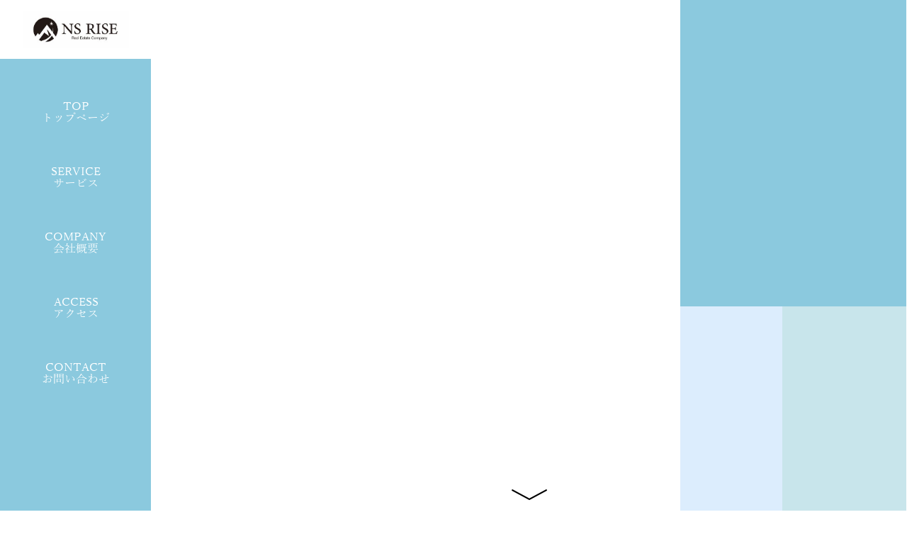

--- FILE ---
content_type: text/html; charset=UTF-8
request_url: http://ns-rise.com/
body_size: 18114
content:

    <!DOCTYPE html>
    <html>
    <head>
        <meta charset="utf-8">
        <meta http-equiv="X-UA-Compatible" content="IE=edge">
        <meta name="viewport" content="width=device-width, initial-scale=1">
        <script type="text/javascript">if (parent.frames.length !== 0) { top.location = 'http://ns-rise.com/;' }</script>
        <title>NS RISE</title>
        <meta name="keywords" content="ns-rise, ns rise , ns-rise.com">

<meta name="description" content="弊社は土地・収益物件・中古住宅等の様々な不動産の仲介に携わっております。
オーナー様が不動産を売却する目的や、今後の計画などをお伺いしたうえで市場動向・不動産のポテンシャルを分析し、最適な売却プランをご提案致します。
「所有不動産を有効活用したい」「相続した不動産を売りたいけれどどうしたら」など、不動産にまつわる様々な疑問を一つひとつ丁寧に解決致します。
複雑な権利関係にある不動産や、他社では扱いが難しいとされた物件等、不動産に関するお悩みやご相談があれば、お気軽にご相談下さい。">
        <link rel="shortcut icon" href="http://ns-rise.com/assets/uploads/logos/logo_icon.ico">
        <link rel="apple-touch-icon" href="http://ns-rise.com/assets/uploads/logos/logo_apple.png">  
        <meta property="og:url" content="http://ns-rise.com/" />
        <meta property="og:type" content="website" />
        <meta property="og:title" content="NS RISE" />
        <meta property="og:description" content="NS RISE" />
        <meta property="og:image" content="http://ns-rise.com/assets/uploads/logos/logo_2_(kk1).png" />
    <style>
    @font-face {
    font-family: 'YuMincho';
    src: url('http://ns-rise.com/assets/api/css/font/yu-mincho/yumin.woff') format('woff'),
            url('http://ns-rise.com/assets/api/css/font/yu-mincho/yumin.ttf') format('truetype'),
            url('http://ns-rise.com/assets/api/css/font/yu-mincho/yumin.svg#YuMincho') format('svg');
    font-weight: normal;
    font-style: normal;
    }
    
    @font-face {
    font-family: 'YuMincho';
    src: url('http://ns-rise.com/assets/api/css/font/yu-mincho/yumin.eot');
    src: url('http://ns-rise.com/assets/api/css/font/yu-mincho/yumin.eot?#iefix') format('embedded-opentype');
    font-weight: normal;
    font-style: normal;
    }
    </style>
    <link href="http://ns-rise.com/themes/default/shop/assets/css/styles.min_pink.css" rel="stylesheet">
    <link href="http://ns-rise.com/assets/api/css/front_end.css" rel="stylesheet">
    <link href="http://ns-rise.com/themes/default/shop/assets/css/libs.min.css" rel="stylesheet">
    <link href="http://ns-rise.com/assets/api/plugin/effect_on_scroll/style.css" rel="stylesheet">

    <link href="http://ns-rise.com/assets/api/css/public.css" rel="stylesheet">
    <link href="http://ns-rise.com/assets/api/plugin/menu_mobile/css/jquery.mmenu.all.css" type="text/css" rel="stylesheet"><link href="http://ns-rise.com/assets/api/plugin/menu_mobile/css/style.css" type="text/css" rel="stylesheet">
            <script src="http://ns-rise.com/themes/default/shop/assets/js/libs.min.js"></script>
        
        
    </head>
    <body id="api_body">
   
    
<button type="button" id="api_modal_trigger" class="api_display_none" data-toggle="modal" data-target="#api_modal">Open Modal</button>
<!-- Modal -->
<div id="api_modal" class="modal fade" role="dialog" style="margin-top:100px;">
  <div class="modal-dialog">
    <!-- Modal content-->
    <div class="modal-content">
      <div class="modal-header">
        <button type="button" class="close" data-dismiss="modal">&times;</button>
        <h4 style="text-align:center;" class="modal-title" id="api_modal_title">
        </h4>
      </div>
      <div style="text-align:center;" class="modal-body" id="api_modal_body">
      </div>
      <div style="text-align:center;" class="modal-footer" id="api_modal_footer">
          
      </div>
    </div>
  </div>
</div>
    
    <section id="wrapper" class="red ">
            <div class="" id="api_header_sticky"></div>
        
            
    <script>
        $("#api_cart_item_bar").hide();
    </script>
        
    <div class="container-fluid api_padding_0">

        <div id="api_panel_1" class="col-md-2 api_padding_0 api_screen_hide_768">
            <div class="col-md-2 api_padding_0 api_panel_1">

            <div class="api_logo">
                <table width="100%">
                    <tr>
                        <td align="center">
                            <a href="http://ns-rise.com/">
                                <img class="img-responsive" width="150px" src="http://ns-rise.com/assets/uploads/logos/logo_2_(kk1).png" />
                            </a>
                        </td>
                    </tr>
                </table>
            </div>
        <link href="http://ns-rise.com/themes/default/shop/views/sub_page/api_panel_already_menu/style.css" rel="stylesheet">   
        <div class="api_panel_already_menu">
            <div class="api_height_50"></div>
        
            <div class="api_panel_already_list hvr-underline-from-left" onclick="$('#api_panel_already_list_1').scrollView(); api_scroll_id = 1">
                Top
                <br>
                トップページ
            </div>
            <div class="api_height_40"></div>
            
            <div class="api_panel_already_list hvr-underline-from-left" onclick="$('#api_panel_already_list_2').scrollView(); api_scroll_id = 2">
                Service
                <br>
                サービス
            </div>
            <div class="api_height_40"></div>
            
            <div class="api_panel_already_list hvr-underline-from-left" onclick="$('#api_panel_already_list_3').scrollView(); api_scroll_id = 3">
                Company
                <br>
                会社概要
            </div>
            <div class="api_height_40"></div>
            <div class="api_panel_already_list hvr-underline-from-left" onclick="$('#api_panel_already_list_4').scrollView(); api_scroll_id = 5">
                Access
                <br>
                アクセス
            </div>
            <div class="api_height_40"></div>
            <div class="api_panel_already_list hvr-underline-from-left" onclick="$('#api_panel_already_list_5').scrollView(); api_scroll_id = 4">
                Contact
                <br>
                お問い合わせ
            </div>
            <div class="api_height_40"></div>
        </div>
    
            </div>
        </div>

        <div id="api_panel_2" class="col-md-10 api_padding_0 api_panel_2">
        
    <link href="http://ns-rise.com/themes/default/shop/views/sub_page/api_slide_script/style.css?time=1768970926" rel="stylesheet"><script src="http://ns-rise.com/themes/default/shop/views/sub_page/api_slide_script/script.js"></script>   

    <style>
    .api_slide_script_text_1 p{
        line-height:1.5em !important;
        font-size:14px;
    }

    @media screen and (max-width: 768px) and (min-width: 100px) {
    .api_slide_script_text_1 p {
        font-size: 14px;
    }
    }
    </style>
    <div class="api_slide_script" id="api_panel_already_list_1">
        <table id="api_slide_script_table_1" width="100%" border="0">
        <tr>
        <td width="70%" class="api_slide_script_1" id="api_slide_script_1" valign="middle" align="center" style="opacity:0;">

                <img class="img-responsive" width="250px" src="http://ns-rise.com/assets/uploads/logos/logo_2_(kk1).png" />
            
        </td>
        <td width="30%" valign="middle" align="center" >
            <table width="100%" border="0">
            <tr>
                <td class="api_slide_script_2" id="api_slide_script_2" colspan="2" valign="middle" align="center" style="opacity:0;">
                    &nbsp;
                </td>
            </tr>
            <tr>
                <td class="api_slide_script_3" id="api_slide_script_3" valign="middle" align="center" style="opacity:0;">
                    &nbsp;
                </td>
                <td class="api_slide_script_4" id="api_slide_script_4" valign="middle" align="center" style="opacity:0;">
                    &nbsp;
                </td>
            </tr>    
            </table>
        </td>
        </tr>
        </table>

        <table id="api_slide_script_table_2" width="100%" border="0" style="display:none;">
        <tr>
        <td class="api_slide_script_1 api_slide_script_background_image" valign="middle" align="center" >
            <div class="api_slide_script_text_1">
                <ul>
    </ul>
    <p class="api_display_none">対立を超え、創造に挑む全てのリーダーたちへ<br>「思考と対話のテクノロジー」を</p>
    <p>不動産売却・資産活用のサポートなら</p>
            </div>
            <div class="api_slide_script_text_2">
                NS RISE
            </div>

        </td>
        </tr>
        </table>
    </div>        
    <div class="api_bg_script api_padding_0_im api_absolute_center_wrapper" id="api_panel_already_list_2" style="background-size:100%; height: 100vh; opacity:0; background-color:#f2f1ef;">
    <div class="api_absolute_center api_bg_script_2" style="opacity:0.1;">
        <h2 style="font-size:33px; font-weight:500;text-align:center;color:#666263;margin-bottom:40px;">
            SERVICE<br><span style="font-size:23px;">不動産売買・仲介</span> 
        </h2>
        <p class="api_font_size_18 api_display_none" style="width:680px; margin:auto; word-wrap:break-word; line-height:1.2em !important;">
            【売買仲介】<br>
            土地・収益物件・中古住宅等の様々な不動産の仲介に携わっております。<br>
            不動産をお売りになりたいお客様とお買いになりたいお客様の間に立ち、適正で安心できるお取引を実現致します。<br>
            お客様の立場に寄り添い、大切な不動産の売買を安全かつ迅速にサポート致します。<br><br>
            【不動産コンサルティング】<br>
            「所有不動産を有効活用したい」「相続した不動産を売りたいけれどどうしたら？」不動産にまつわる様々な疑問を一つひとつ丁寧に解決致します。<br>
            借地権などの複雑な権利関係にある不動産や、他社では扱いが難しいとされた物件等、不動産に関するお悩みやご相談があれば、お気軽にご相談下さい。<br>
        </p>

        <p class="api_font_size_18" style="width:680px; margin:auto; word-wrap:break-word; line-height:1.2em !important;">
            弊社は土地・収益物件・中古住宅等の様々な不動産の仲介に携わっております。<br>
            オーナー様が不動産を売却する目的や、今後の計画などをお伺いしたうえで市場動向・不動産のポテンシャルを分析し、最適な売却プランをご提案致します。<br>
            「所有不動産を有効活用したい」「相続した不動産を売りたいけれどどうしたら」など、不動産にまつわる様々な疑問を一つひとつ丁寧に解決致します。<br>
            複雑な権利関係にある不動産や、他社では扱いが難しいとされた物件等、不動産に関するお悩みやご相談があれば、お気軽にご相談下さい。
        </p>

    </div>
    </div>

    <link href="http://ns-rise.com/themes/default/shop/views/sub_page/api_bg_script/style.css" rel="stylesheet">
    <style>


    @keyframes animatedBackground {
        from {
            background-size: 100%;
        }
        to {
            background-size: 125%;
        }
    }

    @keyframes animatedBackground2 {
        from {
            background-size: 200%;
        }
        to {
            background-size: 250%;
        }
    }

    @-webkit-keyframes animatedBackground_webkit {
        from {
            background-size: 100%;
        }
        to {
            background-size: 125%;
        }
    }

    @-webkit-keyframes animatedBackground2_webkit {
        from {
            background-size: 200%;
        }
        to {
            background-size: 250%;
        }
    }

    .api_bg_script {
        padding-top:30px;
        padding-bottom:30px;     
    }


    </style>
    <div class="api_clear_both"></div>
            <div class="api_height_15 "></div>
                <div class="col-md-12 text-left api_absolute_center_wrapper api_company_wrapper" id="api_panel_already_list_3" style="height:100vh; padding-top:30px;">
                    <div class="api_font_size_16" style="width:680px; margin:auto; word-wrap:break-word; line-height:1.2em !important;">
                        <div class="api_absolute_center">
                        <h2 class="api_margin_bottom_30" style="font-size:33px; font-weight:500;text-align:center;">
                            COMPANY
                        </h2>
                        <div class="api_absolute_center_wrapper text-center">
                            <img class="img-responsive api_margin_auto" width="680px" src="http://ns-rise.com/assets/images/title_bg.jpg?time=1768970926" />
                            <div class="api_absolute_center">
                                <h2 class="api_title_bg" style="font-size:33px; font-weight:500;">            
                                    NS RISE
                                </h2>
                            </div>
                        </div>
                            <table class="table table-borderless api_font_size_16 temp_table_company">
                                <tbody>
                                <tr>
                                    <td width="25%">商号</td>
                                    
                                    <td width="75%">有限会社エヌエスライズ（NS RISE CO., Ltd）</td>
                                </tr>
                                <tr>
                                    <td>代表者</td>
                                    
                                    <td>松本雄太</td>
                                </tr>
                                <tr>
                                    <td>設立</td>
                                    
                                    <td>2004年</td>
                                </tr>
                                <tr>
                                    <td>所在地</td>
                                    
                                    <td class="api_display_none">神奈川県横浜市西区戸部本町10-11 グリフィン御所山4F</td>
                                    <td>神奈川県横浜市扇町1-1-25 キンガビル4F </td>
                                </tr>
                                <tr>
                                    <td>連絡先</td>
                                    
                                    <td class="api_display_none">TEL 045-577-4021 / FAX 045-577-4022</td>
                                    <td>TEL 045-577-4021 / FAX 050-3488-4942</td>
                                </tr>
                                <tr>
                                    <td>Email</td>
                                    
                                    <td>info@ns-rise.com</td>
                                </tr>
                                <tr>
                                    <td>免許番号</td>
                                    
                                    <td>宅地建物取引業 神奈川県知事（1）第31613号</td>
                                </tr>
                                </tbody>
                            </table>
                        </div>
                    </div>
                </div> 

                <div class="api_clear_both"></div>
                <div class="api_height_15 "></div>

    <div class="api_absolute_center_wrapper" id="api_panel_already_list_4" style="height:100vh; padding-top:5px;background-color:#F8F9F9">
        <div class="api_absolute_center" style="width:100%;padding:0px 30px;">
            <h2 style="font-size:33px; font-weight:500;text-align:center;color:#666263;margin-bottom:80px;">
                ACCESS
            </h2>
            <div class="api_absolute_center_wrapper text-center" style="width:100%;">
                <iframe class="api_display_none" src="https://www.google.com/maps/embed?pb=!1m18!1m12!1m3!1d3249.977982981786!2d139.6195613!3d35.4553395!2m3!1f0!2f0!3f0!3m2!1i1024!2i768!4f13.1!3m3!1m2!1s0x60185c71d6516fb3%3A0x1c65c50448529e46!2z44CSMjIwLTAwNDEg56We5aWI5bed55yM5qiq5rWc5biC6KW_5Yy65oi46YOo5pys55S677yR77yQ4oiS77yR77yR!5e0!3m2!1sja!2sjp!4v1674802065502!5m2!1sja!2sjp" style="border:0;width:100%;height:500px" allowfullscreen="" loading="lazy" referrerpolicy="no-referrer-when-downgrade">
                </iframe>
                <iframe src="https://www.google.com/maps/embed?pb=!1m18!1m12!1m3!1d11499.947937614888!2d139.63819222265528!3d35.44368770463373!2m3!1f0!2f0!3f0!3m2!1i1024!2i768!4f13.1!3m3!1m2!1s0x60185cefde46d215%3A0x698bb49649564f59!2zSmFwYW4sIOOAkjIzMS0wMDI3IEthbmFnYXdhLCBZb2tvaGFtYSwgTmFrYSBXYXJkLCDFjGdpY2jFjSwgMS1jaMWNbWXiiJIxLTI1IOOCreODs-OCrOODk-ODqw!5e0!3m2!1sen!2skh!4v1688455933894!5m2!1sen!2skh" style="border:0;width:100%;height:500px" allowfullscreen="" loading="lazy" referrerpolicy="no-referrer-when-downgrade"></iframe>
            </div>
        </div>
    </div>
        <div class="api_clear_both"></div>
        <div style="background-color:rgb(242, 241, 239);" class="api_height_15 "></div>
    <div class="api_contact api_absolute_center_wrapper" id="api_panel_already_list_5" style="height:100vh; padding-top:5px;background-color:rgb(242, 241, 239)">
    <div class="api_absolute_center">
    <form class="" action="http://ns-rise.com/" class="validate" method="post" accept-charset="utf-8">
        <input type="hidden" name="token" value="736f6ce5a4592bc086ded9738e5e03a6" />                                             
        <h2 class="api_margin_bottom_30" style="font-size:33px; font-weight:500;">
            Contact <br><span style="font-size:23px;">045-577-4021</span>
        </h2>
        <div style="margin:auto;" class="api_temp_wrapper_contact">    
            <table width="100%" border="0">
                <tr>
                    <td class="api_contact_td_1"> 
                        <span class="api_temp_contact_label">必須</span> 必須 お問合せ項目
                    </td>
                    <td valign="top" align="left" class="api_tapi_contact_td_2">
                        <table width="100%" border="0">
                            <tr class="api_display_none">
                                <td valign="middle" class="api_temp_td_checkbox_1" align="left">  
                                    <input class="api_temp_checkbox_contact" type="checkbox" name="consultation_on_inheritance_measures" value="Yes"/>
                                </td>
                                <td valign="middle" align="left" class="api_font_size_15 api_padding_0 api_margin_0" style="text-align:left !important;">    
                                    相続対策に関するご相談
                                </td>
                            </tr>  
                            <tr>
                                <td valign="middle" class="api_temp_td_checkbox_1" align="left">  
                                    <input class="api_temp_checkbox_contact" type="checkbox" name="consultation_on_buying_selling" value="Yes"/>
                                </td>
                                <td valign="middle" align="left" class="api_font_size_15 api_padding_0 api_margin_0" style="text-align:left !important;">    
                                    不動産の売買、賃貸、管理、 活用に関するご相談
                                </td>
                            </tr>  
                            <tr>
                                <td valign="middle" class="api_temp_td_checkbox_1" align="left">  
                                    <input class="api_temp_checkbox_contact" type="checkbox" name="other_inquiries" value="Yes"/>
                                </td>
                                <td valign="middle" align="left" class="api_font_size_15 api_padding_0 api_margin_0" style="text-align:left !important;">    
                                    その他各種お問い合わせ
                                </td>
                            </tr>  
                        </table>
                    </td>
                </tr>
                <tr>
                    <td class="api_contact_td_1">
                        <span class="api_temp_contact_label">必須</span> お問合せ内容
                    </td>
                    <td class="api_contact_td_2">
                        <textarea class="api_textarea_des" name="message" placeholder="ご相談内容や面談希望日時をご入力ください。"></textarea>  
                    </td>
                </tr>
                <tr>
                    <td class="api_contact_td_1"> 
                        <span class="api_temp_contact_label">必須</span> お名前 
                    </td>
                    <td class="api_contact_td_2">
                        <input type="text" name="name" class="api_input_2" placeholder="" />
                    </td>
                </tr>
                <tr>
                    <td class="api_contact_td_1"> 
                        <span class="api_temp_contact_label">必須</span> メールアドレス
                    </td>
                    <td class="api_contact_td_2">
                        <input type="text" name="email" required class="api_input_2" id="api_input_email" placeholder="" />
                    </td>
                </tr>
                <tr>
                    <td class="api_contact_td_1"> 
                        <span style="padding:6px 8px;font-size:13px;" class="api_temp_contact_label_2">任意</span> 電話番号
                    </td>
                    <td class="api_contact_td_2">
                    <input type="text" name="phone" class="api_input_2" placeholder="" />
                    </td>
                </tr>
                <tr>
                    <td class="api_contact_td_1"> 
                    
                    </td>
                    <td class="api_contact_td_2">
                        <div class="api_api_font_size_15 btn_submit api_temp_button_submit" onclick="check_required_field();" >
                            入力内容を送信する
                        </div>   
                    </td>
                </tr>
            </table>
        </div>
        <input type="submit" name="send_message" value="send"  class="btn btn-primary api_display_none" id="api_submit_contact" />
    </form>
    </div>
    </div>
    <link href="http://ns-rise.com/themes/default/shop/views/sub_page/api_contact/style.css?time=1768970926" rel="stylesheet"><script src="http://ns-rise.com/themes/default/shop/views/sub_page/api_contact/script.js"></script>   

                    <div class="api_fix_arrow_down text-center" onclick="api_scroll_down();">
                        <img src="http://ns-rise.com/assets/images/arrow_down.png" width="50px; "/>
                    </div>
                
        </div>

    </div>


        <link rel="stylesheet" href="http://ns-rise.com/assets/api/plugin/mousewheel_id/style.css">
     
                <div class="col-md-12 api_bg_fix_1 api_absolute_center_wrapper api_display_none" id="api_panel_already_list_5" style="height: 100vh; ">
                    <div class="api_absolute_center" style="width:90%;">
                        <div class="col-md-12">
                            <div class="api_font_size_18  api_padding_0 api_margin_0">            
                                CEO / Founder
                            </div>
                            <div class="api_height_15"></div>
                            <div class="" style="font-size:32px;">            
                                富岡洋平
                            </div>
                            <br>
                        </div>

                        <div class="col-md-3 api_padding_20">
                            <table id="" width="100%" border="0">
                            <tr>
                            <td class="" valign="middle" align="center">
                                <img class="img-responsive api_border_r10" src="http://ns-rise.com/assets/images/photo.png" />
                            </td>
                            </tr>
                            </table>
                        </div>
                        <div class="col-md-9 api_padding_20 " style="font-size:16px; line-height:1.3em;">

                        <p>
    慶應義塾大学法学部法律学科卒業
    <br>
    <br>
    日本オラクル株式会社にて、ＥＲＰを活用した大規模ＢＰＲプロジェクトに、セールスコンサルタントとして参画。
    その後、株式会社リンクアンドモチベーションでの、 企業理念策定コンサルティング、大企業向け人材開発プログラムの企画、人材採用プロジェクトの設計、運営など、多面的なコンサルティング及びファシリテート業務を経て、株式会社コーチ・エィへ。
    <br>
    <br>
    エグゼクティブコーチとして、経営者ならびにシニアマネジャーへのコーチングを200名近く実施。コーチングを活用した風土変革、業績向上プロジェクトの設計、運用に約9年間取り組んだ後、<br>株式会社 THINK AND DIALOGUE を設立。
    <br>
    <br>
    CEOとのダイアログ、パートナーシップからスタートする、コーポレートカルチャーの変革、リーダーシップ開発を専門とする。
    大手企業がテレワークを推進する中で求められる「オンライン上でのマネジメント」や「１ON１」といった、新たなリーダーシップスタイルの確立にも取り組んでいる。
    <br>
    <br>
    ・慶応義塾大学グローバルセキュリティ研究所　客員研究員</p>
                        </div>
                    </div>
                </div>

    <style>

    /* optional for touch/pointer events */

    /*
    body {
        -ms-touch-action: none; touch-action: none;
    } 
    */

    /*
    #sections-bullets{

        position: fixed;

        right: 2em;

        height: auto;

        top: 50%;

        transform: translateY(-50%);

    }



    .api_panel_already_list_bullet{

        display: block;

        position: relative;

        width: 9px;

        height: 9px;

        border-radius: 100%;

        background: #fff;

        margin: 12px auto;

        opacity: .6;

    }
    .api_panel_already_list_bullet:hover, .api_panel_already_list_bullet.mPS2id-highlight{

        opacity: 1;

        background: #e6842c;

    }
    */
    </style>

    <nav id="navigation-menu" class="api_display_none">
    <ul>
        <li><a href="#api_panel_already_list_1" rel="m_PageScroll2id">Section 1</a></li>

        <li><a href="#api_panel_already_list_2" rel="m_PageScroll2id">Section 2</a></li>

        <li><a href="#api_panel_already_list_3" rel="m_PageScroll2id">Section 3</a></li>

        <li><a href="#api_panel_already_list_4" rel="m_PageScroll2id">Section 4</a></li>

        <li><a href="#api_panel_already_list_5" rel="m_PageScroll2id">Section 5</a></li>

        <li><a href="#api_panel_already_list_6" rel="m_PageScroll2id">Section 6</a></li>

        <li><a href="#api_panel_already_list_7" rel="m_PageScroll2id">Section 7</a></li>
    </ul>
    </nav>

        <script src="http://ns-rise.com/assets/api/plugin/mousewheel_id/jquery.malihu.PageScroll2id.min.js"></script>

    <script>

    (function($){

        $(window).on("load",function(){

            

            /* Page Scroll to id fn call */

            $("a[rel='m_PageScroll2id']").mPageScroll2id({

                scrollSpeed: 1200

                ,scrollEasing:"easeOutQuint"

                ,liveSelector:"a[rel='m_PageScroll2id']"

            });

            

        });

    })(jQuery);

    </script>



    <!-- mousewheel, keyboard, touch functionality -->

    <script>

    (function($){

        $(window).on("load",function(){

            

            if(!$(document).data("mPS2id")){

                console.log("Error: 'Page scroll to id' plugin not present or activated. Please run the code after plugin is loaded.");

                return;

            }

            

            $(document).data("mPS2idExtend",{

                selector:"#navigation-menu ._mPS2id-h",

                currentSelector:function(){

                    return this.index($(".mPS2id-highlight-first").length ? $(".mPS2id-highlight-first") : $(".mPS2id-highlight"));

                },

                input:{y:null,x:null},

                i:null,

                time:null

            }).on("scrollSection",function(e,dlt,i){

                var d=$(this).data("mPS2idExtend"),

                    sel=$(d.selector);

                if(!$("html,body").is(":animated")){

                    if(!i) i=d.currentSelector.call(sel);

                    if(!(i===0 && dlt>0) && !(i===sel.length-1 && dlt<0)) sel.eq(i-dlt).trigger("click.mPS2id");

                }

            }).on("keydown",function(e){ //keyboard

                var code=e.keyCode ? e.keyCode : e.which,

                    keys=$(this).data("mPS2id").layout==="horizontal" ? [37,39] : [38,40];

                if(code===keys[0] || code===keys[1]){

                    if($($(this).data("mPS2idExtend").selector).length) e.preventDefault();

                    $(this).trigger("scrollSection",(code===keys[0] ? 1 : -1));

                }

            }).on("pointerdown touchstart",function(e){ //touch (optional)

                // var o=e.originalEvent,

                //     d=$(this).data("mPS2idExtend");

                // if(o.pointerType==="touch" || e.type==="touchstart"){

                //     var y=o.screenY || o.changedTouches[0].screenY;

                //     d.input.y=y;

                //     if($(this).data("mPS2id").layout==="horizontal"){

                //         var x=o.screenX || o.changedTouches[0].screenX;

                //         d.input.x=x;

                //     }

                //     d.time=o.timeStamp;

                //     d.i=d.currentSelector.call($(d.selector));

                // }

            }).on("touchmove",function(e){

                //if($("html,body").is(":animated")) e.preventDefault();

            }).on("pointerup touchend",function(e){

                // var o=e.originalEvent;

                // if(o.pointerType==="touch" || e.type==="touchend"){

                //     var y=o.screenY || o.changedTouches[0].screenY,

                //         d=$(this).data("mPS2idExtend"),

                //         diff=d.input.y-y,

                //         time=o.timeStamp-d.time,

                //         i=d.currentSelector.call($(d.selector));

                //     if($(this).data("mPS2id").layout==="horizontal"){

                //         var x=o.screenX || o.changedTouches[0].screenX,

                //             diff=d.input.x-x;

                //     }

                //     if(Math.abs(diff)<2) return;

                //     var _switch=function(){

                //             return time<200 && i===d.i;

                //         };

                //     $(this).trigger("scrollSection",[(diff>0 && _switch() ? -1 : diff<0 && _switch() ? 1 : 0),(_switch() ? d.i : i)]);

                // }

            });

            //mousewheel (https://github.com/jquery/jquery/issues/2871)
            var supportsWheel=false;
            function wheel(e){
                if (e.type == "wheel") supportsWheel = true;
                else if (supportsWheel) return;
                if($($(document).data("mPS2idExtend").selector).length) e.preventDefault();
                $(document).trigger("scrollSection",((e.detail<0 || e.wheelDelta>0 || e.deltaY < 0 || e.deltaX < 0) ? 1 : -1));
            };
            document.addEventListener('wheel', wheel, {passive: false}, false);
            document.addEventListener('mousewheel', wheel, {passive: false}, false);
            document.addEventListener('DOMMouseScroll', wheel, {passive: false}, false);

            //aside indicators

            $("body").append("<div id='sections-bullets' />").find($(document).data("mPS2idExtend").selector).each(function(){

                $("#sections-bullets").append("<a href='"+$(this).attr("href")+"' class='api_panel_already_list_bullet' rel='m_PageScroll2id'></a>");

            });

            

        });

    })(jQuery);

    </script>
    <style>
    .api_slide_script_background_image {
        background-repeat:no-repeat;
        background: url(http://ns-rise.com/assets/images/top_banner.jpg?time=) no-repeat center center fixed; 
        -webkit-background-size: cover;
        -moz-background-size: cover;
        -o-background-size: cover;
        background-size: cover;  
    }
    .api_bg_fix_1 {
        background-repeat:no-repeat;
        background: url(http://ns-rise.com/assets/images/bg2.jpg) no-repeat center center fixed; 
        -webkit-background-size: cover;
        -moz-background-size: cover;
        -o-background-size: cover;
        background-size: cover;  
        padding:30px; 
    }
    #api_panel_already_list_4 ul{
        list-style:none !important;
        padding-left:10px;
    }
    .api_bg_fix_1 p{
        margin-bottom:0px;
    }
    .api_contact .api_temp_height_1{
        height:20px;
    }        
    </style>
    <script>
    window.onload = function(){
        var bsDiv = document.getElementById("api_follow_mouse_hover_1");
        var x, y;
        window.addEventListener("mousemove", function(event){
            x = event.clientX;
            y = event.clientY;                    
            if ( typeof x !== "undefined" ){
                bsDiv.style.left = x + "px";
                bsDiv.style.top = y + "px";
            }
        }, false);
    }
    </script>
    <style>
    .api_go_top{
        width:35px;
        height:35px;
        background-image:url(http://ns-rise.com/assets/images/go_top.jpg);
        background-position:0px 0px;
        bottom: 5px;
        position: fixed;
        right: 10px;
        z-index: 999;    
        cursor:pointer;
    }
    .api_go_top:hover{
        background-position:0px 35px;
    }
    .header-l .header-l-nav ul li a {
        font-weight:500 !important;
    }
    .temp_table_company td{
        border-bottom:1px solid #c4c3c1 !important;
    }
    .temp_table_company{
        margin-top:50px;
    }
    </style>
    <script>
        function api_scroll_down(){
            $(".mPS2id-highlight").each(function() {
                var temp = this.href;
                temp = temp.split("#api_panel_already_list_");
                temp = parseInt(temp[1]) + 1;
                $('#api_panel_already_list_' + temp).scrollView();
                return false;
            });          
        }
        function api_scroll_down_50(){
            $(".mPS2id-highlight").each(function() {
                var temp = this.href;
                temp = temp.split("#api_panel_already_list_");
                temp = parseInt(temp[1]) + 1;
                $('#api_panel_already_list_' + temp).scrollView_50();
                return false;
            });          
        }    


    </script>



    <a href="#" class="back-to-top text-center" onclick="$('body,html').animate({scrollTop:0},500); return false">
        <div class="api_go_top"></div>
    </a>




    <script type="text/javascript">
    var api_vat = "";    
        if (api_vat != '') api_vat = 10; else api_vat = 0;
        var m = 'main', v = 'index', products = {}, filters = {}, shop_color, shop_grid, sorting;
        var cart = {"total_items":0,"total_unique_items":0,"contents":[],"total_item_tax":"$0.00","subtotal":"$0.00","total":"$0.00","shipping":"$1.00","order_tax":"$0.00","grand_total":"$1.00"};

        var site = {base_url: "http://ns-rise.com/" , site_url: "http://ns-rise.com/", shop_url: 'http://ns-rise.com/shop/', csrf_token: 'token', csrf_token_value: '736f6ce5a4592bc086ded9738e5e03a6', settings: {display_symbol: '1', symbol: '$', decimals: 2, thousands_sep: ',', decimals_sep: '.', order_tax_rate: false, products_page: 0}, shop_settings: {private: 0, hide_price: 0}}

        var lang = {};
        lang.page_info = 'page info';
        lang.cart_empty = 'empty cart';
        lang.item = 'item';
        lang.items = 'Items';
        lang.unique = 'unique';
        lang.total_items = 'total items';
        lang.total_unique_items = 'total unique items';
        lang.tax = 'Tax';
        lang.shipping = 'Shipping';
        lang.total_w_o_tax = 'total w o tax';
        lang.product_tax = 'Product Tax';
        lang.order_tax = 'Vat 10%';
        lang.total = 'Total';
        lang.grand_total = 'Grand Total';
        lang.reset_pw = 'forgot password?';
        lang.type_email = 'Please type email address to get reset instructions';
        lang.submit = 'Submit';
        lang.error = 'ERROR!';
        lang.add_address = 'add address';
        lang.update_address = 'update address';
        lang.fill_form = 'fill form';
        lang.already_have_max_addresses = 'already have max addresses';
        lang.send_email_title = 'send email title';
        lang.message_sent = 'message sent';
        lang.add_to_cart = 'add to cart';
        lang.out_of_stock = 'out of stock';
        lang.x_product = 'x product';
    </script>
    <script type="text/javascript">
    </script>


    <button type="button" id="api_modal_trigger" class="api_display_none" data-toggle="modal" data-target="#api_modal">Open Modal</button>
    <!-- Modal -->
    <div id="api_modal" class="modal fade" role="dialog" style="margin-top:100px;">
    <div class="modal-dialog">
        <!-- Modal content-->
        <div class="modal-content">
        <div class="modal-header">
            <button type="button" class="close" data-dismiss="modal">&times;</button>
            <h4 class="modal-title" id="api_modal_title">
            </h4>
        </div>
        <div class="modal-body" id="api_modal_body">
        </div>
        <div class="modal-footer" id="api_modal_footer">
        </div>
        </div>
    </div>
    </div>

    <button type="button" id="api_modal_2_trigger" class="api_display_none" data-toggle="modal" data-target="#api_modal_2">Open Modal</button>
    <!-- Modal -->
    <div id="api_modal_2" class="modal fade reveal-modal" role="dialog">
        <div class="api_swal3-container api_swal3-fade api_swal3-shown" style="overflow-y: auto;">
            <div role="dialog" aria-labelledby="api_modal_2_title" aria-describedby="api_modal_2_body" class="api_swal3-modal api_swal3-show" tabindex="-1" style="width: 500px; padding: 20px; background: rgb(255, 255, 255); display: block; min-height: 344px;"><ul class="api_swal3-progresssteps" style="display: none;"></ul>
                <div class="api_swal3-icon api_swal3-error" style="display: none;"><span class="x-mark"><span class="line left"></span><span class="line right"></span></span>
                </div>
                <div class="api_swal3-icon api_swal3-question" id="api_swal3-question" style="display: none;">?</div>
                <div class="api_swal3-icon api_swal3-warning" id="api_swal3-warning" style="display: none;">!</div>
                <div class="api_swal3-icon api_swal3-info" id="api_swal3-info" style="display: none;">i</div>
                <div class="api_swal3-icon api_swal3-success" id="api_swal3-success" style="display: none;"><span class="line tip"></span> <span class="line long"></span>
                    <div class="placeholder"></div> 
                    <div class="fix"></div>
                </div>
                <img class="api_swal3-image" style="display: none;">
                <h2 class="api_swal3-title" id="api_modal_2_title"></h2>
                <hr class="api_swal3-spacer" style="display: block;">
                <div id="api_modal_2_body" class="api_swal3-content" style="display: block;">
                </div>
                <hr class="api_swal3-spacer" style="display: block;">

    <div id="api_modal_2_btn_ok" style="display: inline-block;">
        <button id="" type="button" role="button" tabindex="0" class="api_swal3-cancel api_swal3-styled" data-dismiss="modal" style="background-color: rgb(48, 133, 214); border-left-color: rgb(48, 133, 214); border-right-color: rgb(48, 133, 214);">
        </button>
    </div>

    <div id="api_modal_2_btn_close" style="display: inline-block;">
        <button id="" type="button" role="button" tabindex="0" class="api_swal3-cancel api_swal3-styled" data-dismiss="modal" style="background-color: rgb(170, 170, 170);">
        </button>
    </div>

            </div>
        </div>
    </div>

    <style>
    body.api_swal3-shown{overflow-y:hidden}body.api_swal3-iosfix{position:fixed;left:0;right:0}.api_swal3-container{display:-webkit-box;display:-ms-flexbox;display:flex;-webkit-box-align:center;-ms-flex-align:center;align-items:center;position:fixed;top:0;left:0;bottom:0;right:0;padding:10px;background-color:transparent;z-index:1060}.api_swal3-container.api_swal3-fade{-webkit-transition:background-color .1s;transition:background-color .1s}.api_swal3-container.api_swal3-shown{background-color:rgba(0,0,0,.4)}.api_swal3-modal{background-color:#fff;font-family:'Helvetica Neue',Helvetica,Arial,sans-serif;border-radius:5px;box-sizing:border-box;text-align:center;margin:auto;overflow-x:hidden;overflow-y:auto;display:none;position:relative}.api_swal3-modal:focus{outline:0}.api_swal3-modal.api_swal3-loading{overflow-y:hidden}.api_swal3-modal .api_swal3-title{color:#595959;font-size:30px;text-align:center;font-weight:600;text-transform:none;position:relative;margin:0 0 .4em;padding:0;display:block}.api_swal3-modal .api_swal3-spacer{height:10px;color:transparent;border:0}.api_swal3-modal .api_swal3-styled{border:0;border-radius:3px;box-shadow:none;color:#fff;cursor:pointer;font-size:17px;font-weight:500;margin:0 5px;padding:10px 32px}.api_swal3-modal .api_swal3-styled:not(.api_swal3-loading)[disabled]{opacity:.4;cursor:no-drop}.api_swal3-modal .api_swal3-styled.api_swal3-loading{box-sizing:border-box;border:4px solid transparent;border-color:transparent;width:40px;height:40px;padding:0;margin:-2px 30px;vertical-align:top;background-color:transparent!important;color:transparent;cursor:default;border-radius:100%;-webkit-animation:rotate-loading 1.5s linear 0s infinite normal;animation:rotate-loading 1.5s linear 0s infinite normal;-webkit-user-select:none;-moz-user-select:none;-ms-user-select:none;user-select:none}.api_swal3-modal .api_swal3-styled+.api_swal3-styled{margin-top:15px}.api_swal3-modal :not(.api_swal3-styled).api_swal3-loading::after{display:inline-block;content:'';margin-left:5px;vertical-align:-1px;height:6px;width:6px;border:3px solid #999;border-right-color:transparent;border-radius:50%;-webkit-animation:rotate-loading 1.5s linear 0s infinite normal;animation:rotate-loading 1.5s linear 0s infinite normal}.api_swal3-modal .api_swal3-image{margin:20px auto;max-width:100%}.api_swal3-modal .api_swal3-close{font-size:36px;line-height:36px;font-family:serif;position:absolute;top:5px;right:13px;cursor:pointer;color:#ccc;-webkit-transition:color .1s ease;transition:color .1s ease}.api_swal3-modal .api_swal3-close:hover{color:#d55}.api_swal3-modal>.api_swal3-checkbox,.api_swal3-modal>.api_swal3-file,.api_swal3-modal>.api_swal3-input,.api_swal3-modal>.api_swal3-radio,.api_swal3-modal>.api_swal3-select,.api_swal3-modal>.api_swal3-textarea{display:none}.api_swal3-modal .api_swal3-content{font-size:18px;text-align:center;font-weight:300;position:relative;float:none;margin:0;padding:0;line-height:normal;color:#545454;word-wrap:break-word}.api_swal3-modal .api_swal3-checkbox,.api_swal3-modal .api_swal3-file,.api_swal3-modal .api_swal3-input,.api_swal3-modal .api_swal3-radio,.api_swal3-modal .api_swal3-select,.api_swal3-modal .api_swal3-textarea{margin:20px auto}.api_swal3-modal .api_swal3-file,.api_swal3-modal .api_swal3-input,.api_swal3-modal .api_swal3-textarea{width:100%;box-sizing:border-box;border-radius:3px;border:1px solid #d9d9d9;font-size:18px;box-shadow:inset 0 1px 1px rgba(0,0,0,.06);-webkit-transition:border-color box-shadow .3s;transition:border-color box-shadow .3s}.api_swal3-modal .api_swal3-file.api_swal3-inputerror,.api_swal3-modal .api_swal3-input.api_swal3-inputerror,.api_swal3-modal .api_swal3-textarea.api_swal3-inputerror{border-color:#f06e57!important}.api_swal3-modal .api_swal3-file:focus,.api_swal3-modal .api_swal3-input:focus,.api_swal3-modal .api_swal3-textarea:focus{outline:0;box-shadow:0 0 3px #c4e6f5;border:1px solid #b4dbed}.api_swal3-modal .api_swal3-file:focus::-webkit-input-placeholder,.api_swal3-modal .api_swal3-input:focus::-webkit-input-placeholder,.api_swal3-modal .api_swal3-textarea:focus::-webkit-input-placeholder{-webkit-transition:opacity .3s .03s ease;transition:opacity .3s .03s ease;opacity:.8}.api_swal3-modal .api_swal3-file:focus::-moz-placeholder,.api_swal3-modal .api_swal3-input:focus::-moz-placeholder,.api_swal3-modal .api_swal3-textarea:focus::-moz-placeholder{-webkit-transition:opacity .3s .03s ease;transition:opacity .3s .03s ease;opacity:.8}.api_swal3-modal .api_swal3-file:focus:-ms-input-placeholder,.api_swal3-modal .api_swal3-input:focus:-ms-input-placeholder,.api_swal3-modal .api_swal3-textarea:focus:-ms-input-placeholder{-webkit-transition:opacity .3s .03s ease;transition:opacity .3s .03s ease;opacity:.8}.api_swal3-modal .api_swal3-file:focus::placeholder,.api_swal3-modal .api_swal3-input:focus::placeholder,.api_swal3-modal .api_swal3-textarea:focus::placeholder{-webkit-transition:opacity .3s .03s ease;transition:opacity .3s .03s ease;opacity:.8}.api_swal3-modal .api_swal3-file::-webkit-input-placeholder,.api_swal3-modal .api_swal3-input::-webkit-input-placeholder,.api_swal3-modal .api_swal3-textarea::-webkit-input-placeholder{color:#e6e6e6}.api_swal3-modal .api_swal3-file::-moz-placeholder,.api_swal3-modal .api_swal3-input::-moz-placeholder,.api_swal3-modal .api_swal3-textarea::-moz-placeholder{color:#e6e6e6}.api_swal3-modal .api_swal3-file:-ms-input-placeholder,.api_swal3-modal .api_swal3-input:-ms-input-placeholder,.api_swal3-modal .api_swal3-textarea:-ms-input-placeholder{color:#e6e6e6}.api_swal3-modal .api_swal3-file::placeholder,.api_swal3-modal .api_swal3-input::placeholder,.api_swal3-modal .api_swal3-textarea::placeholder{color:#e6e6e6}.api_swal3-modal .api_swal3-range input{float:left;width:80%}.api_swal3-modal .api_swal3-range output{float:right;width:20%;font-size:20px;font-weight:600;text-align:center}.api_swal3-modal .api_swal3-range input,.api_swal3-modal .api_swal3-range output{height:43px;line-height:43px;vertical-align:middle;margin:20px auto;padding:0}.api_swal3-modal .api_swal3-input{height:43px;padding:0 12px}.api_swal3-modal .api_swal3-input[type=number]{max-width:150px}.api_swal3-modal .api_swal3-file{font-size:20px}.api_swal3-modal .api_swal3-textarea{height:108px;padding:12px}.api_swal3-modal .api_swal3-select{color:#545454;font-size:inherit;padding:5px 10px;min-width:40%;max-width:100%}.api_swal3-modal .api_swal3-radio{border:0}.api_swal3-modal .api_swal3-radio label:not(:first-child){margin-left:20px}.api_swal3-modal .api_swal3-radio input,.api_swal3-modal .api_swal3-radio span{vertical-align:middle}.api_swal3-modal .api_swal3-radio input{margin:0 3px 0 0}.api_swal3-modal .api_swal3-checkbox{color:#545454}.api_swal3-modal .api_swal3-checkbox input,.api_swal3-modal .api_swal3-checkbox span{vertical-align:middle}.api_swal3-modal .api_swal3-validationerror{background-color:#f0f0f0;margin:0 -20px;overflow:hidden;padding:10px;color:gray;font-size:16px;font-weight:300;display:none}.api_swal3-modal .api_swal3-validationerror::before{content:'!';display:inline-block;width:24px;height:24px;border-radius:50%;background-color:#ea7d7d;color:#fff;line-height:24px;text-align:center;margin-right:10px}@supports (-ms-accelerator:true){.api_swal3-range input{width:100%!important}.api_swal3-range output{display:none}}@media all and (-ms-high-contrast:none),(-ms-high-contrast:active){.api_swal3-range input{width:100%!important}.api_swal3-range output{display:none}}.api_swal3-icon{width:80px;height:80px;border:4px solid transparent;border-radius:50%;margin:20px auto 30px;padding:0;position:relative;box-sizing:content-box;cursor:default;-webkit-user-select:none;-moz-user-select:none;-ms-user-select:none;user-select:none}.api_swal3-icon.api_swal3-error{border-color:#f27474}.api_swal3-icon.api_swal3-error .x-mark{position:relative;display:block}.api_swal3-icon.api_swal3-error .line{position:absolute;height:5px;width:47px;background-color:#f27474;display:block;top:37px;border-radius:2px}.api_swal3-icon.api_swal3-error .line.left{-webkit-transform:rotate(45deg);transform:rotate(45deg);left:17px}.api_swal3-icon.api_swal3-error .line.right{-webkit-transform:rotate(-45deg);transform:rotate(-45deg);right:16px}.api_swal3-icon.api_swal3-warning{font-family:'Helvetica Neue',Helvetica,Arial,sans-serif;color:#f8bb86;border-color:#facea8;font-size:60px;line-height:80px;text-align:center}.api_swal3-icon.api_swal3-info{font-family:'Open Sans',sans-serif;color:#3fc3ee;border-color:#9de0f6;font-size:60px;line-height:80px;text-align:center}.api_swal3-icon.api_swal3-question{font-family:'Helvetica Neue',Helvetica,Arial,sans-serif;color:#87adbd;border-color:#c9dae1;font-size:60px;line-height:80px;text-align:center}.api_swal3-icon.api_swal3-success{border-color:#a5dc86}.api_swal3-icon.api_swal3-success::after,.api_swal3-icon.api_swal3-success::before{content:'';border-radius:50%;position:absolute;width:60px;height:120px;background:#fff;-webkit-transform:rotate(45deg);transform:rotate(45deg)}.api_swal3-icon.api_swal3-success::before{border-radius:120px 0 0 120px;top:-7px;left:-33px;-webkit-transform:rotate(-45deg);transform:rotate(-45deg);-webkit-transform-origin:60px 60px;transform-origin:60px 60px}.api_swal3-icon.api_swal3-success::after{border-radius:0 120px 120px 0;top:-11px;left:30px;-webkit-transform:rotate(-45deg);transform:rotate(-45deg);-webkit-transform-origin:0 60px;transform-origin:0 60px}.api_swal3-icon.api_swal3-success .placeholder{width:80px;height:80px;border:4px solid rgba(165,220,134,.2);border-radius:50%;box-sizing:content-box;position:absolute;left:-4px;top:-4px;z-index:2}.api_swal3-icon.api_swal3-success .fix{width:7px;height:90px;background-color:#fff;position:absolute;left:28px;top:8px;z-index:1;-webkit-transform:rotate(-45deg);transform:rotate(-45deg)}.api_swal3-icon.api_swal3-success .line{height:5px;background-color:#a5dc86;display:block;border-radius:2px;position:absolute;z-index:2}.api_swal3-icon.api_swal3-success .line.tip{width:25px;left:14px;top:46px;-webkit-transform:rotate(45deg);transform:rotate(45deg)}.api_swal3-icon.api_swal3-success .line.long{width:47px;right:8px;top:38px;-webkit-transform:rotate(-45deg);transform:rotate(-45deg)}.api_swal3-progresssteps{font-weight:600;margin:0 0 20px;padding:0}.api_swal3-progresssteps li{display:inline-block;position:relative}.api_swal3-progresssteps .api_swal3-progresscircle{background:#3085d6;border-radius:2em;color:#fff;height:2em;line-height:2em;text-align:center;width:2em;z-index:20}.api_swal3-progresssteps .api_swal3-progresscircle:first-child{margin-left:0}.api_swal3-progresssteps .api_swal3-progresscircle:last-child{margin-right:0}.api_swal3-progresssteps .api_swal3-progresscircle.api_swal3-activeprogressstep{background:#3085d6}.api_swal3-progresssteps .api_swal3-progresscircle.api_swal3-activeprogressstep~.api_swal3-progresscircle{background:#add8e6}.api_swal3-progresssteps .api_swal3-progresscircle.api_swal3-activeprogressstep~.api_swal3-progressline{background:#add8e6}.api_swal3-progresssteps .api_swal3-progressline{background:#3085d6;height:.4em;margin:0 -1px;z-index:10}[class^=api_swal3]{-webkit-tap-highlight-color:transparent}@-webkit-keyframes showSweetAlert{0%{-webkit-transform:scale(.7);transform:scale(.7)}45%{-webkit-transform:scale(1.05);transform:scale(1.05)}80%{-webkit-transform:scale(.95);transform:scale(.95)}100%{-webkit-transform:scale(1);transform:scale(1)}}@keyframes showSweetAlert{0%{-webkit-transform:scale(.7);transform:scale(.7)}45%{-webkit-transform:scale(1.05);transform:scale(1.05)}80%{-webkit-transform:scale(.95);transform:scale(.95)}100%{-webkit-transform:scale(1);transform:scale(1)}}@-webkit-keyframes hideSweetAlert{0%{-webkit-transform:scale(1);transform:scale(1);opacity:1}100%{-webkit-transform:scale(.5);transform:scale(.5);opacity:0}}@keyframes hideSweetAlert{0%{-webkit-transform:scale(1);transform:scale(1);opacity:1}100%{-webkit-transform:scale(.5);transform:scale(.5);opacity:0}}.api_swal3-show{-webkit-animation:showSweetAlert .3s;animation:showSweetAlert .3s}.api_swal3-show.api_swal3-noanimation{-webkit-animation:none;animation:none}.api_swal3-hide{-webkit-animation:hideSweetAlert .15s forwards;animation:hideSweetAlert .15s forwards}.api_swal3-hide.api_swal3-noanimation{-webkit-animation:none;animation:none}@-webkit-keyframes animate-success-tip{0%{width:0;left:1px;top:19px}54%{width:0;left:1px;top:19px}70%{width:50px;left:-8px;top:37px}84%{width:17px;left:21px;top:48px}100%{width:25px;left:14px;top:45px}}@keyframes animate-success-tip{0%{width:0;left:1px;top:19px}54%{width:0;left:1px;top:19px}70%{width:50px;left:-8px;top:37px}84%{width:17px;left:21px;top:48px}100%{width:25px;left:14px;top:45px}}@-webkit-keyframes animate-success-long{0%{width:0;right:46px;top:54px}65%{width:0;right:46px;top:54px}84%{width:55px;right:0;top:35px}100%{width:47px;right:8px;top:38px}}@keyframes animate-success-long{0%{width:0;right:46px;top:54px}65%{width:0;right:46px;top:54px}84%{width:55px;right:0;top:35px}100%{width:47px;right:8px;top:38px}}@-webkit-keyframes rotatePlaceholder{0%{-webkit-transform:rotate(-45deg);transform:rotate(-45deg)}5%{-webkit-transform:rotate(-45deg);transform:rotate(-45deg)}12%{-webkit-transform:rotate(-405deg);transform:rotate(-405deg)}100%{-webkit-transform:rotate(-405deg);transform:rotate(-405deg)}}@keyframes rotatePlaceholder{0%{-webkit-transform:rotate(-45deg);transform:rotate(-45deg)}5%{-webkit-transform:rotate(-45deg);transform:rotate(-45deg)}12%{-webkit-transform:rotate(-405deg);transform:rotate(-405deg)}100%{-webkit-transform:rotate(-405deg);transform:rotate(-405deg)}}.animate-success-tip{-webkit-animation:animate-success-tip .75s;animation:animate-success-tip .75s}.animate-success-long{-webkit-animation:animate-success-long .75s;animation:animate-success-long .75s}.api_swal3-success.animate::after{-webkit-animation:rotatePlaceholder 4.25s ease-in;animation:rotatePlaceholder 4.25s ease-in}@-webkit-keyframes animate-error-icon{0%{-webkit-transform:rotateX(100deg);transform:rotateX(100deg);opacity:0}100%{-webkit-transform:rotateX(0);transform:rotateX(0);opacity:1}}@keyframes animate-error-icon{0%{-webkit-transform:rotateX(100deg);transform:rotateX(100deg);opacity:0}100%{-webkit-transform:rotateX(0);transform:rotateX(0);opacity:1}}.animate-error-icon{-webkit-animation:animate-error-icon .5s;animation:animate-error-icon .5s}@-webkit-keyframes animate-x-mark{0%{-webkit-transform:scale(.4);transform:scale(.4);margin-top:26px;opacity:0}50%{-webkit-transform:scale(.4);transform:scale(.4);margin-top:26px;opacity:0}80%{-webkit-transform:scale(1.15);transform:scale(1.15);margin-top:-6px}100%{-webkit-transform:scale(1);transform:scale(1);margin-top:0;opacity:1}}@keyframes animate-x-mark{0%{-webkit-transform:scale(.4);transform:scale(.4);margin-top:26px;opacity:0}50%{-webkit-transform:scale(.4);transform:scale(.4);margin-top:26px;opacity:0}80%{-webkit-transform:scale(1.15);transform:scale(1.15);margin-top:-6px}100%{-webkit-transform:scale(1);transform:scale(1);margin-top:0;opacity:1}}.animate-x-mark{-webkit-animation:animate-x-mark .5s;animation:animate-x-mark .5s}@-webkit-keyframes pulse-warning{0%{border-color:#f8d486}100%{border-color:#f8bb86}}@keyframes pulse-warning{0%{border-color:#f8d486}100%{border-color:#f8bb86}}.pulse-warning{-webkit-animation:pulse-warning .75s infinite alternate;animation:pulse-warning .75s infinite alternate}@-webkit-keyframes rotate-loading{0%{-webkit-transform:rotate(0);transform:rotate(0)}100%{-webkit-transform:rotate(360deg);transform:rotate(360deg)}}@keyframes rotate-loading{0%{-webkit-transform:rotate(0);transform:rotate(0)}100%{-webkit-transform:rotate(360deg);transform:rotate(360deg)}}

    </style>
    <button type="button" id="api_modal_add_cart_trigger" class="api_display_none" data-toggle="modal" data-target="#api_modal_add_cart">Open Modal</button>
    <!-- Modal -->
    <div id="api_modal_add_cart" class="modal fade reveal-modal" role="dialog">
        <div class="swal3-container swal3-fade swal3-shown" style="overflow-y: auto;">
            <div role="dialog" aria-labelledby="modalTitleId" aria-describedby="modalContentId" class="swal3-modal swal3-show" tabindex="-1" style="width: 500px; padding: 20px; background: rgb(255, 255, 255); display: block; min-height: 344px;"><ul class="swal3-progresssteps" style="display: none;"></ul>
                <div class="swal3-icon swal3-error" style="display: none;"><span class="x-mark"><span class="line left"></span><span class="line right"></span></span>
                </div>
                <div class="swal3-icon swal3-question" id="swal3-question" style="display: none;">?</div>
                <div class="swal3-icon swal3-warning" id="swal3-warning" style="display: none;">!</div>
                <div class="swal3-icon swal3-info" id="swal3-info" style="display: none;">i</div>
                <div class="swal3-icon swal3-success" id="swal3-success" style="display: none;"><span class="line tip"></span> <span class="line long"></span>
                    <div class="placeholder"></div> 
                    <div class="fix"></div>
                </div>
                <img class="swal3-image" style="display: none;">
                <h2 class="swal3-title" id="modalTitleId">Are you sure?</h2>
                <div id="modalContentId" class="swal3-content" style="display: block;">
        
        You will order this item for the first time.

                </div>
                <hr class="swal3-spacer" style="display: block;">

        <span id="api_add_cart_confirm_button">
        <button type="button" role="button" tabindex="0" class="swal3-confirm swal3-styled" style="display:none; background-color: rgb(48, 133, 214); border-left-color: rgb(48, 133, 214); border-right-color: rgb(48, 133, 214);">
        OK
        </button>
        </span>

        <button id="api_add_cart_confirm_button_close_ok" type="button" role="button" tabindex="0" class="swal3-cancel swal3-styled" data-dismiss="modal" style="display: none; background-color: rgb(48, 133, 214); border-left-color: rgb(48, 133, 214); border-right-color: rgb(48, 133, 214);">
        Okay
        </button>


        <button id="api_add_cart_confirm_button_close_cancel" type="button" role="button" tabindex="0" class="swal3-cancel swal3-styled" data-dismiss="modal" style="display: none; background-color: rgb(170, 170, 170);">
        Cancel
        </button>

            </div>
        </div>
    </div>
    <script>
    function api_add_cart_confirm(id){
        $('#swal3-question').show();
        $('#swal3-warning').hide();
        $('#swal3-info').hide();
        $('#swal3-success').hide();
        $('#modalTitleId').html('Are you sure?');
        $('#modalContentId').html('You will order this item for the first time');

        $('#api_add_cart_confirm_button').show();
        $('#api_add_cart_confirm_button_close_ok').hide();
        $('#api_add_cart_confirm_button_close_cancel').show();

        $('#api_add_cart_confirm_button').html('<button type="button" role="button" onclick="$(\'#' + id + '\').click(); $(\'#api_add_cart_confirm_button_close_cancel\').click();" tabindex="0" class="swal3-confirm swal3-styled" style="background-color: rgb(48, 133, 214); border-left-color: rgb(48, 133, 214); border-right-color: rgb(48, 133, 214);">OK</button>');    

    }
    </script>

    <style>
    body.swal3-shown{overflow-y:hidden}body.swal3-iosfix{position:fixed;left:0;right:0}.swal3-container{display:-webkit-box;display:-ms-flexbox;display:flex;-webkit-box-align:center;-ms-flex-align:center;align-items:center;position:fixed;top:0;left:0;bottom:0;right:0;padding:10px;background-color:transparent;z-index:1060}.swal3-container.swal3-fade{-webkit-transition:background-color .1s;transition:background-color .1s}.swal3-container.swal3-shown{background-color:rgba(0,0,0,.4)}.swal3-modal{background-color:#fff;font-family:'Helvetica Neue',Helvetica,Arial,sans-serif;border-radius:5px;box-sizing:border-box;text-align:center;margin:auto;overflow-x:hidden;overflow-y:auto;display:none;position:relative}.swal3-modal:focus{outline:0}.swal3-modal.swal3-loading{overflow-y:hidden}.swal3-modal .swal3-title{color:#595959;font-size:30px;text-align:center;font-weight:600;text-transform:none;position:relative;margin:0 0 .4em;padding:0;display:block}.swal3-modal .swal3-spacer{height:10px;color:transparent;border:0}.swal3-modal .swal3-styled{border:0;border-radius:3px;box-shadow:none;color:#fff;cursor:pointer;font-size:17px;font-weight:500;margin:0 5px;padding:10px 32px}.swal3-modal .swal3-styled:not(.swal3-loading)[disabled]{opacity:.4;cursor:no-drop}.swal3-modal .swal3-styled.swal3-loading{box-sizing:border-box;border:4px solid transparent;border-color:transparent;width:40px;height:40px;padding:0;margin:-2px 30px;vertical-align:top;background-color:transparent!important;color:transparent;cursor:default;border-radius:100%;-webkit-animation:rotate-loading 1.5s linear 0s infinite normal;animation:rotate-loading 1.5s linear 0s infinite normal;-webkit-user-select:none;-moz-user-select:none;-ms-user-select:none;user-select:none}.swal3-modal .swal3-styled+.swal3-styled{margin-top:15px}.swal3-modal :not(.swal3-styled).swal3-loading::after{display:inline-block;content:'';margin-left:5px;vertical-align:-1px;height:6px;width:6px;border:3px solid #999;border-right-color:transparent;border-radius:50%;-webkit-animation:rotate-loading 1.5s linear 0s infinite normal;animation:rotate-loading 1.5s linear 0s infinite normal}.swal3-modal .swal3-image{margin:20px auto;max-width:100%}.swal3-modal .swal3-close{font-size:36px;line-height:36px;font-family:serif;position:absolute;top:5px;right:13px;cursor:pointer;color:#ccc;-webkit-transition:color .1s ease;transition:color .1s ease}.swal3-modal .swal3-close:hover{color:#d55}.swal3-modal>.swal3-checkbox,.swal3-modal>.swal3-file,.swal3-modal>.swal3-input,.swal3-modal>.swal3-radio,.swal3-modal>.swal3-select,.swal3-modal>.swal3-textarea{display:none}.swal3-modal .swal3-content{font-size:18px;text-align:center;font-weight:300;position:relative;float:none;margin:0;padding:0;line-height:normal;color:#545454;word-wrap:break-word}.swal3-modal .swal3-checkbox,.swal3-modal .swal3-file,.swal3-modal .swal3-input,.swal3-modal .swal3-radio,.swal3-modal .swal3-select,.swal3-modal .swal3-textarea{margin:20px auto}.swal3-modal .swal3-file,.swal3-modal .swal3-input,.swal3-modal .swal3-textarea{width:100%;box-sizing:border-box;border-radius:3px;border:1px solid #d9d9d9;font-size:18px;box-shadow:inset 0 1px 1px rgba(0,0,0,.06);-webkit-transition:border-color box-shadow .3s;transition:border-color box-shadow .3s}.swal3-modal .swal3-file.swal3-inputerror,.swal3-modal .swal3-input.swal3-inputerror,.swal3-modal .swal3-textarea.swal3-inputerror{border-color:#f06e57!important}.swal3-modal .swal3-file:focus,.swal3-modal .swal3-input:focus,.swal3-modal .swal3-textarea:focus{outline:0;box-shadow:0 0 3px #c4e6f5;border:1px solid #b4dbed}.swal3-modal .swal3-file:focus::-webkit-input-placeholder,.swal3-modal .swal3-input:focus::-webkit-input-placeholder,.swal3-modal .swal3-textarea:focus::-webkit-input-placeholder{-webkit-transition:opacity .3s .03s ease;transition:opacity .3s .03s ease;opacity:.8}.swal3-modal .swal3-file:focus::-moz-placeholder,.swal3-modal .swal3-input:focus::-moz-placeholder,.swal3-modal .swal3-textarea:focus::-moz-placeholder{-webkit-transition:opacity .3s .03s ease;transition:opacity .3s .03s ease;opacity:.8}.swal3-modal .swal3-file:focus:-ms-input-placeholder,.swal3-modal .swal3-input:focus:-ms-input-placeholder,.swal3-modal .swal3-textarea:focus:-ms-input-placeholder{-webkit-transition:opacity .3s .03s ease;transition:opacity .3s .03s ease;opacity:.8}.swal3-modal .swal3-file:focus::placeholder,.swal3-modal .swal3-input:focus::placeholder,.swal3-modal .swal3-textarea:focus::placeholder{-webkit-transition:opacity .3s .03s ease;transition:opacity .3s .03s ease;opacity:.8}.swal3-modal .swal3-file::-webkit-input-placeholder,.swal3-modal .swal3-input::-webkit-input-placeholder,.swal3-modal .swal3-textarea::-webkit-input-placeholder{color:#e6e6e6}.swal3-modal .swal3-file::-moz-placeholder,.swal3-modal .swal3-input::-moz-placeholder,.swal3-modal .swal3-textarea::-moz-placeholder{color:#e6e6e6}.swal3-modal .swal3-file:-ms-input-placeholder,.swal3-modal .swal3-input:-ms-input-placeholder,.swal3-modal .swal3-textarea:-ms-input-placeholder{color:#e6e6e6}.swal3-modal .swal3-file::placeholder,.swal3-modal .swal3-input::placeholder,.swal3-modal .swal3-textarea::placeholder{color:#e6e6e6}.swal3-modal .swal3-range input{float:left;width:80%}.swal3-modal .swal3-range output{float:right;width:20%;font-size:20px;font-weight:600;text-align:center}.swal3-modal .swal3-range input,.swal3-modal .swal3-range output{height:43px;line-height:43px;vertical-align:middle;margin:20px auto;padding:0}.swal3-modal .swal3-input{height:43px;padding:0 12px}.swal3-modal .swal3-input[type=number]{max-width:150px}.swal3-modal .swal3-file{font-size:20px}.swal3-modal .swal3-textarea{height:108px;padding:12px}.swal3-modal .swal3-select{color:#545454;font-size:inherit;padding:5px 10px;min-width:40%;max-width:100%}.swal3-modal .swal3-radio{border:0}.swal3-modal .swal3-radio label:not(:first-child){margin-left:20px}.swal3-modal .swal3-radio input,.swal3-modal .swal3-radio span{vertical-align:middle}.swal3-modal .swal3-radio input{margin:0 3px 0 0}.swal3-modal .swal3-checkbox{color:#545454}.swal3-modal .swal3-checkbox input,.swal3-modal .swal3-checkbox span{vertical-align:middle}.swal3-modal .swal3-validationerror{background-color:#f0f0f0;margin:0 -20px;overflow:hidden;padding:10px;color:gray;font-size:16px;font-weight:300;display:none}.swal3-modal .swal3-validationerror::before{content:'!';display:inline-block;width:24px;height:24px;border-radius:50%;background-color:#ea7d7d;color:#fff;line-height:24px;text-align:center;margin-right:10px}@supports (-ms-accelerator:true){.swal3-range input{width:100%!important}.swal3-range output{display:none}}@media all and (-ms-high-contrast:none),(-ms-high-contrast:active){.swal3-range input{width:100%!important}.swal3-range output{display:none}}.swal3-icon{width:80px;height:80px;border:4px solid transparent;border-radius:50%;margin:20px auto 30px;padding:0;position:relative;box-sizing:content-box;cursor:default;-webkit-user-select:none;-moz-user-select:none;-ms-user-select:none;user-select:none}.swal3-icon.swal3-error{border-color:#f27474}.swal3-icon.swal3-error .x-mark{position:relative;display:block}.swal3-icon.swal3-error .line{position:absolute;height:5px;width:47px;background-color:#f27474;display:block;top:37px;border-radius:2px}.swal3-icon.swal3-error .line.left{-webkit-transform:rotate(45deg);transform:rotate(45deg);left:17px}.swal3-icon.swal3-error .line.right{-webkit-transform:rotate(-45deg);transform:rotate(-45deg);right:16px}.swal3-icon.swal3-warning{font-family:'Helvetica Neue',Helvetica,Arial,sans-serif;color:#f8bb86;border-color:#facea8;font-size:60px;line-height:80px;text-align:center}.swal3-icon.swal3-info{font-family:'Open Sans',sans-serif;color:#3fc3ee;border-color:#9de0f6;font-size:60px;line-height:80px;text-align:center}.swal3-icon.swal3-question{font-family:'Helvetica Neue',Helvetica,Arial,sans-serif;color:#87adbd;border-color:#c9dae1;font-size:60px;line-height:80px;text-align:center}.swal3-icon.swal3-success{border-color:#a5dc86}.swal3-icon.swal3-success::after,.swal3-icon.swal3-success::before{content:'';border-radius:50%;position:absolute;width:60px;height:120px;background:#fff;-webkit-transform:rotate(45deg);transform:rotate(45deg)}.swal3-icon.swal3-success::before{border-radius:120px 0 0 120px;top:-7px;left:-33px;-webkit-transform:rotate(-45deg);transform:rotate(-45deg);-webkit-transform-origin:60px 60px;transform-origin:60px 60px}.swal3-icon.swal3-success::after{border-radius:0 120px 120px 0;top:-11px;left:30px;-webkit-transform:rotate(-45deg);transform:rotate(-45deg);-webkit-transform-origin:0 60px;transform-origin:0 60px}.swal3-icon.swal3-success .placeholder{width:80px;height:80px;border:4px solid rgba(165,220,134,.2);border-radius:50%;box-sizing:content-box;position:absolute;left:-4px;top:-4px;z-index:2}.swal3-icon.swal3-success .fix{width:7px;height:90px;background-color:#fff;position:absolute;left:28px;top:8px;z-index:1;-webkit-transform:rotate(-45deg);transform:rotate(-45deg)}.swal3-icon.swal3-success .line{height:5px;background-color:#a5dc86;display:block;border-radius:2px;position:absolute;z-index:2}.swal3-icon.swal3-success .line.tip{width:25px;left:14px;top:46px;-webkit-transform:rotate(45deg);transform:rotate(45deg)}.swal3-icon.swal3-success .line.long{width:47px;right:8px;top:38px;-webkit-transform:rotate(-45deg);transform:rotate(-45deg)}.swal3-progresssteps{font-weight:600;margin:0 0 20px;padding:0}.swal3-progresssteps li{display:inline-block;position:relative}.swal3-progresssteps .swal3-progresscircle{background:#3085d6;border-radius:2em;color:#fff;height:2em;line-height:2em;text-align:center;width:2em;z-index:20}.swal3-progresssteps .swal3-progresscircle:first-child{margin-left:0}.swal3-progresssteps .swal3-progresscircle:last-child{margin-right:0}.swal3-progresssteps .swal3-progresscircle.swal3-activeprogressstep{background:#3085d6}.swal3-progresssteps .swal3-progresscircle.swal3-activeprogressstep~.swal3-progresscircle{background:#add8e6}.swal3-progresssteps .swal3-progresscircle.swal3-activeprogressstep~.swal3-progressline{background:#add8e6}.swal3-progresssteps .swal3-progressline{background:#3085d6;height:.4em;margin:0 -1px;z-index:10}[class^=swal3]{-webkit-tap-highlight-color:transparent}@-webkit-keyframes showSweetAlert{0%{-webkit-transform:scale(.7);transform:scale(.7)}45%{-webkit-transform:scale(1.05);transform:scale(1.05)}80%{-webkit-transform:scale(.95);transform:scale(.95)}100%{-webkit-transform:scale(1);transform:scale(1)}}@keyframes showSweetAlert{0%{-webkit-transform:scale(.7);transform:scale(.7)}45%{-webkit-transform:scale(1.05);transform:scale(1.05)}80%{-webkit-transform:scale(.95);transform:scale(.95)}100%{-webkit-transform:scale(1);transform:scale(1)}}@-webkit-keyframes hideSweetAlert{0%{-webkit-transform:scale(1);transform:scale(1);opacity:1}100%{-webkit-transform:scale(.5);transform:scale(.5);opacity:0}}@keyframes hideSweetAlert{0%{-webkit-transform:scale(1);transform:scale(1);opacity:1}100%{-webkit-transform:scale(.5);transform:scale(.5);opacity:0}}.swal3-show{-webkit-animation:showSweetAlert .3s;animation:showSweetAlert .3s}.swal3-show.swal3-noanimation{-webkit-animation:none;animation:none}.swal3-hide{-webkit-animation:hideSweetAlert .15s forwards;animation:hideSweetAlert .15s forwards}.swal3-hide.swal3-noanimation{-webkit-animation:none;animation:none}@-webkit-keyframes animate-success-tip{0%{width:0;left:1px;top:19px}54%{width:0;left:1px;top:19px}70%{width:50px;left:-8px;top:37px}84%{width:17px;left:21px;top:48px}100%{width:25px;left:14px;top:45px}}@keyframes animate-success-tip{0%{width:0;left:1px;top:19px}54%{width:0;left:1px;top:19px}70%{width:50px;left:-8px;top:37px}84%{width:17px;left:21px;top:48px}100%{width:25px;left:14px;top:45px}}@-webkit-keyframes animate-success-long{0%{width:0;right:46px;top:54px}65%{width:0;right:46px;top:54px}84%{width:55px;right:0;top:35px}100%{width:47px;right:8px;top:38px}}@keyframes animate-success-long{0%{width:0;right:46px;top:54px}65%{width:0;right:46px;top:54px}84%{width:55px;right:0;top:35px}100%{width:47px;right:8px;top:38px}}@-webkit-keyframes rotatePlaceholder{0%{-webkit-transform:rotate(-45deg);transform:rotate(-45deg)}5%{-webkit-transform:rotate(-45deg);transform:rotate(-45deg)}12%{-webkit-transform:rotate(-405deg);transform:rotate(-405deg)}100%{-webkit-transform:rotate(-405deg);transform:rotate(-405deg)}}@keyframes rotatePlaceholder{0%{-webkit-transform:rotate(-45deg);transform:rotate(-45deg)}5%{-webkit-transform:rotate(-45deg);transform:rotate(-45deg)}12%{-webkit-transform:rotate(-405deg);transform:rotate(-405deg)}100%{-webkit-transform:rotate(-405deg);transform:rotate(-405deg)}}.animate-success-tip{-webkit-animation:animate-success-tip .75s;animation:animate-success-tip .75s}.animate-success-long{-webkit-animation:animate-success-long .75s;animation:animate-success-long .75s}.swal3-success.animate::after{-webkit-animation:rotatePlaceholder 4.25s ease-in;animation:rotatePlaceholder 4.25s ease-in}@-webkit-keyframes animate-error-icon{0%{-webkit-transform:rotateX(100deg);transform:rotateX(100deg);opacity:0}100%{-webkit-transform:rotateX(0);transform:rotateX(0);opacity:1}}@keyframes animate-error-icon{0%{-webkit-transform:rotateX(100deg);transform:rotateX(100deg);opacity:0}100%{-webkit-transform:rotateX(0);transform:rotateX(0);opacity:1}}.animate-error-icon{-webkit-animation:animate-error-icon .5s;animation:animate-error-icon .5s}@-webkit-keyframes animate-x-mark{0%{-webkit-transform:scale(.4);transform:scale(.4);margin-top:26px;opacity:0}50%{-webkit-transform:scale(.4);transform:scale(.4);margin-top:26px;opacity:0}80%{-webkit-transform:scale(1.15);transform:scale(1.15);margin-top:-6px}100%{-webkit-transform:scale(1);transform:scale(1);margin-top:0;opacity:1}}@keyframes animate-x-mark{0%{-webkit-transform:scale(.4);transform:scale(.4);margin-top:26px;opacity:0}50%{-webkit-transform:scale(.4);transform:scale(.4);margin-top:26px;opacity:0}80%{-webkit-transform:scale(1.15);transform:scale(1.15);margin-top:-6px}100%{-webkit-transform:scale(1);transform:scale(1);margin-top:0;opacity:1}}.animate-x-mark{-webkit-animation:animate-x-mark .5s;animation:animate-x-mark .5s}@-webkit-keyframes pulse-warning{0%{border-color:#f8d486}100%{border-color:#f8bb86}}@keyframes pulse-warning{0%{border-color:#f8d486}100%{border-color:#f8bb86}}.pulse-warning{-webkit-animation:pulse-warning .75s infinite alternate;animation:pulse-warning .75s infinite alternate}@-webkit-keyframes rotate-loading{0%{-webkit-transform:rotate(0);transform:rotate(0)}100%{-webkit-transform:rotate(360deg);transform:rotate(360deg)}}@keyframes rotate-loading{0%{-webkit-transform:rotate(0);transform:rotate(0)}100%{-webkit-transform:rotate(360deg);transform:rotate(360deg)}}

    </style><script src="http://ns-rise.com/assets/api/js/front_end.js"></script><br><script src="http://ns-rise.com/assets/api/js/public.js"></script><br><script src="http://ns-rise.com/assets/api/plugin/effect_on_scroll/script.js"></script><br><script src="http://ns-rise.com/themes/default/shop/assets/js/scripts.min.js"></script>
    <div class="api_display_none" id="api_follow_mouse_hover_1"></div>
    </body>
    </html>
    <script>
    $(window).load(function() {
        $('#api_body').show();
        var temp = $('#api_panel_1').width();
        var temp_2 = $('#api_panel_2').width();

        var temp_3 = (temp_2 / 2) - 25 + temp;
        $('.api_fix_arrow_down').css('left',temp_3 + 'px');
        $('.api_fix_arrow_down').show();


        function Utils() {

        }

        Utils.prototype = {
            constructor: Utils,
            isElementInView: function (element, fullyInView) {
                var pageTop = $(window).scrollTop();
                var pageBottom = pageTop + $(window).height();
                var elementTop = $(element).offset().top;
                var elementBottom = elementTop + $(element).height();

                if (fullyInView === true) {
                    return ((pageTop < elementTop) && (pageBottom > elementBottom));
                } else {
                    return ((elementTop <= pageBottom) && (elementBottom >= pageTop));
                }
            }
        };

        var Utils = new Utils();


        $(window).scroll(function() {
            var scroll = $(window).scrollTop();

            var isElementInView_1 = Utils.isElementInView($('#api_panel_already_list_1'), false);
            var isElementInView_2 = Utils.isElementInView($('#api_panel_already_list_2'), false);
            var isElementInView_3 = Utils.isElementInView($('#api_panel_already_list_3'), false);
            var isElementInView_4 = Utils.isElementInView($('#api_panel_already_list_4'), false);
            var isElementInView_5 = Utils.isElementInView($('#api_panel_already_list_5'), false);
            if (isElementInView_1) {
                api_scroll_id = 1;    
                $('.api_fix_arrow_down').show();
            }
            if (isElementInView_2) {
                api_scroll_id = 2;    
                $('.api_fix_arrow_down').show();
                $(".api_bg_script_2").animate(
                {"opacity": "1"},
                    1000, function() {
                        $("#api_panel_already_list_2").animate(
                        {"opacity": "1"},
                            4500, function() {
                            // Animation complete.
                            }
                        );   
                    }
                );   
            }
            if (isElementInView_3) {
                api_scroll_id = 3;
                $('.api_fix_arrow_down').show();
            }
            if (isElementInView_4) {
                api_scroll_id = 4;
                $('.api_fix_arrow_down').show();
            }
            if (isElementInView_5) {
                api_scroll_id = 5;    
                $('.api_fix_arrow_down').hide();
            }


        });

        var scroll = $(window).scrollTop();
        var isElementInView_2 = Utils.isElementInView($('#api_panel_already_list_2'), false);
        if (isElementInView_2) {

            $(".api_bg_script_2").animate(
            {"opacity": "1"},
                1000, function() {
                    $("#api_panel_already_list_2").animate(
                    {"opacity": "1"},
                        4500, function() {
                        // Animation complete.
                        }
                    );   
                }
            );   
            
        }	
    });
    function check_required_field() {
        var temp_value_email = $('#api_input_email');
        if (temp_value_email.val() === '') {
            temp_value_email.css("border", "1px solid red");
            temp_value_email.focus();
        }
        else
            $('#api_submit_contact').click();
    }
    $('#api_input_email').keyup(function(){
        if ($(this).val() !== '')
            $(this).css("border", "none");
        else
            $(this).css("border", "1px solid red");
    });
    </script>


--- FILE ---
content_type: text/css
request_url: http://ns-rise.com/themes/default/shop/assets/css/styles.min_pink.css
body_size: 41841
content:
@charset "UTF-8";.label,sub,sup{vertical-align:baseline}hr,img{border:0}body,figure{margin:0}.btn-group>.btn-group,.btn-toolbar .btn,.btn-toolbar .btn-group,.btn-toolbar .input-group,.col-xs-1,.col-xs-10,.col-xs-11,.col-xs-12,.col-xs-2,.col-xs-3,.col-xs-4,.col-xs-5,.col-xs-6,.col-xs-7,.col-xs-8,.col-xs-9,.dropdown-menu{float:left}.navbar-fixed-bottom .navbar-collapse,.navbar-fixed-top .navbar-collapse,.pre-scrollable{max-height:340px}.file,.invisible{visibility:hidden}@font-face{font-family:Roboto;font-style:normal;font-weight:400;src:url(../fonts/roboto/roboto-v15-cyrillic-ext_greek-ext_vietnamese_latin-ext_greek_latin_cyrillic-regular.eot);src:local("Roboto"),local("Roboto-Regular"),url(../fonts/roboto/roboto-v15-cyrillic-ext_greek-ext_vietnamese_latin-ext_greek_latin_cyrillic-regular.eot?#iefix) format("embedded-opentype"),url(../fonts/roboto/roboto-v15-cyrillic-ext_greek-ext_vietnamese_latin-ext_greek_latin_cyrillic-regular.woff2) format("woff2"),url(../fonts/roboto/roboto-v15-cyrillic-ext_greek-ext_vietnamese_latin-ext_greek_latin_cyrillic-regular.woff) format("woff"),url(../fonts/roboto/roboto-v15-cyrillic-ext_greek-ext_vietnamese_latin-ext_greek_latin_cyrillic-regular.ttf) format("truetype"),url(../fonts/roboto/roboto-v15-cyrillic-ext_greek-ext_vietnamese_latin-ext_greek_latin_cyrillic-regular.svg#Roboto) format("svg")}@font-face{font-family:Roboto;font-style:italic;font-weight:400;src:url(../fonts/roboto/roboto-v15-cyrillic-ext_greek-ext_vietnamese_latin-ext_greek_latin_cyrillic-italic.eot);src:local("Roboto Italic"),local("Roboto-Italic"),url(../fonts/roboto/roboto-v15-cyrillic-ext_greek-ext_vietnamese_latin-ext_greek_latin_cyrillic-italic.eot?#iefix) format("embedded-opentype"),url(../fonts/roboto/roboto-v15-cyrillic-ext_greek-ext_vietnamese_latin-ext_greek_latin_cyrillic-italic.woff2) format("woff2"),url(../fonts/roboto/roboto-v15-cyrillic-ext_greek-ext_vietnamese_latin-ext_greek_latin_cyrillic-italic.woff) format("woff"),url(../fonts/roboto/roboto-v15-cyrillic-ext_greek-ext_vietnamese_latin-ext_greek_latin_cyrillic-italic.ttf) format("truetype"),url(../fonts/roboto/roboto-v15-cyrillic-ext_greek-ext_vietnamese_latin-ext_greek_latin_cyrillic-italic.svg#Roboto) format("svg")}@font-face{font-family:Roboto;font-style:normal;font-weight:700;src:url(../fonts/roboto/roboto-v15-cyrillic-ext_greek-ext_vietnamese_latin-ext_greek_latin_cyrillic-700.eot);src:local("Roboto Bold"),local("Roboto-Bold"),url(../fonts/roboto/roboto-v15-cyrillic-ext_greek-ext_vietnamese_latin-ext_greek_latin_cyrillic-700.eot?#iefix) format("embedded-opentype"),url(../fonts/roboto/roboto-v15-cyrillic-ext_greek-ext_vietnamese_latin-ext_greek_latin_cyrillic-700.woff2) format("woff2"),url(../fonts/roboto/roboto-v15-cyrillic-ext_greek-ext_vietnamese_latin-ext_greek_latin_cyrillic-700.woff) format("woff"),url(../fonts/roboto/roboto-v15-cyrillic-ext_greek-ext_vietnamese_latin-ext_greek_latin_cyrillic-700.ttf) format("truetype"),url(../fonts/roboto/roboto-v15-cyrillic-ext_greek-ext_vietnamese_latin-ext_greek_latin_cyrillic-700.svg#Roboto) format("svg")}@font-face{font-family:Ubuntu;font-style:normal;font-weight:400;src:url(../fonts/ubuntu/ubuntu-v9-cyrillic-ext_greek-ext_latin-ext_greek_latin_cyrillic-regular.eot);src:local("Ubuntu"),url(../fonts/ubuntu/ubuntu-v9-cyrillic-ext_greek-ext_latin-ext_greek_latin_cyrillic-regular.eot?#iefix) format("embedded-opentype"),url(../fonts/ubuntu/ubuntu-v9-cyrillic-ext_greek-ext_latin-ext_greek_latin_cyrillic-regular.woff2) format("woff2"),url(../fonts/ubuntu/ubuntu-v9-cyrillic-ext_greek-ext_latin-ext_greek_latin_cyrillic-regular.woff) format("woff"),url(../fonts/ubuntu/ubuntu-v9-cyrillic-ext_greek-ext_latin-ext_greek_latin_cyrillic-regular.ttf) format("truetype"),url(../fonts/ubuntu/ubuntu-v9-cyrillic-ext_greek-ext_latin-ext_greek_latin_cyrillic-regular.svg#Ubuntu) format("svg")}@font-face{font-family:Ubuntu;font-style:italic;font-weight:400;src:url(../fonts/ubuntu/ubuntu-v9-cyrillic-ext_greek-ext_latin-ext_greek_latin_cyrillic-italic.eot);src:local("Ubuntu Italic"),local("Ubuntu-Italic"),url(../fonts/ubuntu/ubuntu-v9-cyrillic-ext_greek-ext_latin-ext_greek_latin_cyrillic-italic.eot?#iefix) format("embedded-opentype"),url(../fonts/ubuntu/ubuntu-v9-cyrillic-ext_greek-ext_latin-ext_greek_latin_cyrillic-italic.woff2) format("woff2"),url(../fonts/ubuntu/ubuntu-v9-cyrillic-ext_greek-ext_latin-ext_greek_latin_cyrillic-italic.woff) format("woff"),url(../fonts/ubuntu/ubuntu-v9-cyrillic-ext_greek-ext_latin-ext_greek_latin_cyrillic-italic.ttf) format("truetype"),url(../fonts/ubuntu/ubuntu-v9-cyrillic-ext_greek-ext_latin-ext_greek_latin_cyrillic-italic.svg#Ubuntu) format("svg")}@font-face{font-family:Ubuntu;font-style:normal;font-weight:700;src:url(../fonts/ubuntu/ubuntu-v9-cyrillic-ext_greek-ext_latin-ext_greek_latin_cyrillic-700.eot);src:local("Ubuntu Bold"),local("Ubuntu-Bold"),url(../fonts/ubuntu/ubuntu-v9-cyrillic-ext_greek-ext_latin-ext_greek_latin_cyrillic-700.eot?#iefix) format("embedded-opentype"),url(../fonts/ubuntu/ubuntu-v9-cyrillic-ext_greek-ext_latin-ext_greek_latin_cyrillic-700.woff2) format("woff2"),url(../fonts/ubuntu/ubuntu-v9-cyrillic-ext_greek-ext_latin-ext_greek_latin_cyrillic-700.woff) format("woff"),url(../fonts/ubuntu/ubuntu-v9-cyrillic-ext_greek-ext_latin-ext_greek_latin_cyrillic-700.ttf) format("truetype"),url(../fonts/ubuntu/ubuntu-v9-cyrillic-ext_greek-ext_latin-ext_greek_latin_cyrillic-700.svg#Ubuntu) format("svg")}/*!
 * Bootstrap v3.3.7 (http://getbootstrap.com)
 * Copyright 2011-2016 Twitter, Inc.
 * Licensed under MIT (https://github.com/twbs/bootstrap/blob/master/LICENSE)
 *//*! normalize.css v3.0.3 | MIT License | github.com/necolas/normalize.css */html{font-family:sans-serif;-ms-text-size-adjust:100%;-webkit-text-size-adjust:100%}article,aside,details,figcaption,figure,footer,header,hgroup,main,menu,nav,section,summary{display:block}audio,canvas,progress,video{display:inline-block;vertical-align:baseline}audio:not([controls]){display:none;height:0}[hidden],template{display:none}a{background-color:transparent}a:active,a:hover{outline:0}b,optgroup,strong{font-weight:700}dfn{font-style:italic}h1{margin:.67em 0}mark{background:#ff0;color:#000}sub,sup{font-size:75%;line-height:0;position:relative}sup{top:-.5em}sub{bottom:-.25em}img{vertical-align:middle}svg:not(:root){overflow:hidden}hr{box-sizing:content-box;height:0}pre,textarea{overflow:auto}code,kbd,pre,samp{font-size:1em}button,input,optgroup,select,textarea{color:inherit;font:inherit;margin:0}button{overflow:visible}button,select{text-transform:none}button,html input[type=button],input[type=reset],input[type=submit]{-webkit-appearance:button;cursor:pointer}button[disabled],html input[disabled]{cursor:default}button::-moz-focus-inner,input::-moz-focus-inner{border:0;padding:0}input[type=checkbox],input[type=radio]{box-sizing:border-box;padding:0}input[type=number]::-webkit-inner-spin-button,input[type=number]::-webkit-outer-spin-button{height:auto}input[type=search]::-webkit-search-cancel-button,input[type=search]::-webkit-search-decoration{-webkit-appearance:none}table{border-collapse:collapse;border-spacing:0}td,th{padding:0}/*! Source: https://github.com/h5bp/html5-boilerplate/blob/master/src/css/main.css */@media print{blockquote,img,pre,tr{page-break-inside:avoid}*,:after,:before{background:0 0!important;color:#000!important;box-shadow:none!important;text-shadow:none!important}a,a:visited{text-decoration:underline}a[href]:after{content:" (" attr(href) ")"}abbr[title]:after{content:" (" attr(title) ")"}a[href^="#"]:after,a[href^="javascript:"]:after{content:""}blockquote,pre{border:1px solid #999}thead{display:table-header-group}img{max-width:100%!important}h2,h3,p{orphans:3;widows:3}h2,h3{page-break-after:avoid}.navbar{display:none}.btn>.caret,.dropup>.btn>.caret{border-top-color:#000!important}.label{border:1px solid #000}.table{border-collapse:collapse!important}.table td,.table th{background-color:#fff!important}.table-bordered td,.table-bordered th{border:1px solid #ddd!important}}.btn,.btn-danger.active,.btn-danger:active,.btn-default.active,.btn-default:active,.btn-info.active,.btn-info:active,.btn-primary.active,.btn-primary:active,.btn-warning.active,.btn-warning:active,.btn.active,.btn:active,.dropdown-menu>.disabled>a:focus,.dropdown-menu>.disabled>a:hover,.form-control,.navbar-toggle,.open>.btn-danger.dropdown-toggle,.open>.btn-default.dropdown-toggle,.open>.btn-info.dropdown-toggle,.open>.btn-primary.dropdown-toggle,.open>.btn-warning.dropdown-toggle{background-image:none}.img-responsive,.img-thumbnail,.table,label{max-width:100%}@font-face{font-family:'Glyphicons Halflings';src:url(../fonts/bootstrap/glyphicons-halflings-regular.eot);src:url(../fonts/bootstrap/glyphicons-halflings-regular.eot?#iefix) format("embedded-opentype"),url(../fonts/bootstrap/glyphicons-halflings-regular.woff2) format("woff2"),url(../fonts/bootstrap/glyphicons-halflings-regular.woff) format("woff"),url(../fonts/bootstrap/glyphicons-halflings-regular.ttf) format("truetype"),url(../fonts/bootstrap/glyphicons-halflings-regular.svg#glyphicons_halflingsregular) format("svg")}.glyphicon{position:relative;top:1px;display:inline-block;font-family:'Glyphicons Halflings';font-style:normal;font-weight:400;line-height:1;-webkit-font-smoothing:antialiased;-moz-osx-font-smoothing:grayscale}.glyphicon-asterisk:before{content:"\002a"}.glyphicon-plus:before{content:"\002b"}.glyphicon-eur:before,.glyphicon-euro:before{content:"\20ac"}.glyphicon-minus:before{content:"\2212"}.glyphicon-cloud:before{content:"\2601"}.glyphicon-envelope:before{content:"\2709"}.glyphicon-pencil:before{content:"\270f"}.glyphicon-glass:before{content:"\e001"}.glyphicon-music:before{content:"\e002"}.glyphicon-search:before{content:"\e003"}.glyphicon-heart:before{content:"\e005"}.glyphicon-star:before{content:"\e006"}.glyphicon-star-empty:before{content:"\e007"}.glyphicon-user:before{content:"\e008"}.glyphicon-film:before{content:"\e009"}.glyphicon-th-large:before{content:"\e010"}.glyphicon-th:before{content:"\e011"}.glyphicon-th-list:before{content:"\e012"}.glyphicon-ok:before{content:"\e013"}.glyphicon-remove:before{content:"\e014"}.glyphicon-zoom-in:before{content:"\e015"}.glyphicon-zoom-out:before{content:"\e016"}.glyphicon-off:before{content:"\e017"}.glyphicon-signal:before{content:"\e018"}.glyphicon-cog:before{content:"\e019"}.glyphicon-trash:before{content:"\e020"}.glyphicon-home:before{content:"\e021"}.glyphicon-file:before{content:"\e022"}.glyphicon-time:before{content:"\e023"}.glyphicon-road:before{content:"\e024"}.glyphicon-download-alt:before{content:"\e025"}.glyphicon-download:before{content:"\e026"}.glyphicon-upload:before{content:"\e027"}.glyphicon-inbox:before{content:"\e028"}.glyphicon-play-circle:before{content:"\e029"}.glyphicon-repeat:before{content:"\e030"}.glyphicon-refresh:before{content:"\e031"}.glyphicon-list-alt:before{content:"\e032"}.glyphicon-lock:before{content:"\e033"}.glyphicon-flag:before{content:"\e034"}.glyphicon-headphones:before{content:"\e035"}.glyphicon-volume-off:before{content:"\e036"}.glyphicon-volume-down:before{content:"\e037"}.glyphicon-volume-up:before{content:"\e038"}.glyphicon-qrcode:before{content:"\e039"}.glyphicon-barcode:before{content:"\e040"}.glyphicon-tag:before{content:"\e041"}.glyphicon-tags:before{content:"\e042"}.glyphicon-book:before{content:"\e043"}.glyphicon-bookmark:before{content:"\e044"}.glyphicon-print:before{content:"\e045"}.glyphicon-camera:before{content:"\e046"}.glyphicon-font:before{content:"\e047"}.glyphicon-bold:before{content:"\e048"}.glyphicon-italic:before{content:"\e049"}.glyphicon-text-height:before{content:"\e050"}.glyphicon-text-width:before{content:"\e051"}.glyphicon-align-left:before{content:"\e052"}.glyphicon-align-center:before{content:"\e053"}.glyphicon-align-right:before{content:"\e054"}.glyphicon-align-justify:before{content:"\e055"}.glyphicon-list:before{content:"\e056"}.glyphicon-indent-left:before{content:"\e057"}.glyphicon-indent-right:before{content:"\e058"}.glyphicon-facetime-video:before{content:"\e059"}.glyphicon-picture:before{content:"\e060"}.glyphicon-map-marker:before{content:"\e062"}.glyphicon-adjust:before{content:"\e063"}.glyphicon-tint:before{content:"\e064"}.glyphicon-edit:before{content:"\e065"}.glyphicon-share:before{content:"\e066"}.glyphicon-check:before{content:"\e067"}.glyphicon-move:before{content:"\e068"}.glyphicon-step-backward:before{content:"\e069"}.glyphicon-fast-backward:before{content:"\e070"}.glyphicon-backward:before{content:"\e071"}.glyphicon-play:before{content:"\e072"}.glyphicon-pause:before{content:"\e073"}.glyphicon-stop:before{content:"\e074"}.glyphicon-forward:before{content:"\e075"}.glyphicon-fast-forward:before{content:"\e076"}.glyphicon-step-forward:before{content:"\e077"}.glyphicon-eject:before{content:"\e078"}.glyphicon-chevron-left:before{content:"\e079"}.glyphicon-chevron-right:before{content:"\e080"}.glyphicon-plus-sign:before{content:"\e081"}.glyphicon-minus-sign:before{content:"\e082"}.glyphicon-remove-sign:before{content:"\e083"}.glyphicon-ok-sign:before{content:"\e084"}.glyphicon-question-sign:before{content:"\e085"}.glyphicon-info-sign:before{content:"\e086"}.glyphicon-screenshot:before{content:"\e087"}.glyphicon-remove-circle:before{content:"\e088"}.glyphicon-ok-circle:before{content:"\e089"}.glyphicon-ban-circle:before{content:"\e090"}.glyphicon-arrow-left:before{content:"\e091"}.glyphicon-arrow-right:before{content:"\e092"}.glyphicon-arrow-up:before{content:"\e093"}.glyphicon-arrow-down:before{content:"\e094"}.glyphicon-share-alt:before{content:"\e095"}.glyphicon-resize-full:before{content:"\e096"}.glyphicon-resize-small:before{content:"\e097"}.glyphicon-exclamation-sign:before{content:"\e101"}.glyphicon-gift:before{content:"\e102"}.glyphicon-leaf:before{content:"\e103"}.glyphicon-fire:before{content:"\e104"}.glyphicon-eye-open:before{content:"\e105"}.glyphicon-eye-close:before{content:"\e106"}.glyphicon-warning-sign:before{content:"\e107"}.glyphicon-plane:before{content:"\e108"}.glyphicon-calendar:before{content:"\e109"}.glyphicon-random:before{content:"\e110"}.glyphicon-comment:before{content:"\e111"}.glyphicon-magnet:before{content:"\e112"}.glyphicon-chevron-up:before{content:"\e113"}.glyphicon-chevron-down:before{content:"\e114"}.glyphicon-retweet:before{content:"\e115"}.glyphicon-shopping-cart:before{content:"\e116"}.glyphicon-folder-close:before{content:"\e117"}.glyphicon-folder-open:before{content:"\e118"}.glyphicon-resize-vertical:before{content:"\e119"}.glyphicon-resize-horizontal:before{content:"\e120"}.glyphicon-hdd:before{content:"\e121"}.glyphicon-bullhorn:before{content:"\e122"}.glyphicon-bell:before{content:"\e123"}.glyphicon-certificate:before{content:"\e124"}.glyphicon-thumbs-up:before{content:"\e125"}.glyphicon-thumbs-down:before{content:"\e126"}.glyphicon-hand-right:before{content:"\e127"}.glyphicon-hand-left:before{content:"\e128"}.glyphicon-hand-up:before{content:"\e129"}.glyphicon-hand-down:before{content:"\e130"}.glyphicon-circle-arrow-right:before{content:"\e131"}.glyphicon-circle-arrow-left:before{content:"\e132"}.glyphicon-circle-arrow-up:before{content:"\e133"}.glyphicon-circle-arrow-down:before{content:"\e134"}.glyphicon-globe:before{content:"\e135"}.glyphicon-wrench:before{content:"\e136"}.glyphicon-tasks:before{content:"\e137"}.glyphicon-filter:before{content:"\e138"}.glyphicon-briefcase:before{content:"\e139"}.glyphicon-fullscreen:before{content:"\e140"}.glyphicon-dashboard:before{content:"\e141"}.glyphicon-paperclip:before{content:"\e142"}.glyphicon-heart-empty:before{content:"\e143"}.glyphicon-link:before{content:"\e144"}.glyphicon-phone:before{content:"\e145"}.glyphicon-pushpin:before{content:"\e146"}.glyphicon-usd:before{content:"\e148"}.glyphicon-gbp:before{content:"\e149"}.glyphicon-sort:before{content:"\e150"}.glyphicon-sort-by-alphabet:before{content:"\e151"}.glyphicon-sort-by-alphabet-alt:before{content:"\e152"}.glyphicon-sort-by-order:before{content:"\e153"}.glyphicon-sort-by-order-alt:before{content:"\e154"}.glyphicon-sort-by-attributes:before{content:"\e155"}.glyphicon-sort-by-attributes-alt:before{content:"\e156"}.glyphicon-unchecked:before{content:"\e157"}.glyphicon-expand:before{content:"\e158"}.glyphicon-collapse-down:before{content:"\e159"}.glyphicon-collapse-up:before{content:"\e160"}.glyphicon-log-in:before{content:"\e161"}.glyphicon-flash:before{content:"\e162"}.glyphicon-log-out:before{content:"\e163"}.glyphicon-new-window:before{content:"\e164"}.glyphicon-record:before{content:"\e165"}.glyphicon-save:before{content:"\e166"}.glyphicon-open:before{content:"\e167"}.glyphicon-saved:before{content:"\e168"}.glyphicon-import:before{content:"\e169"}.glyphicon-export:before{content:"\e170"}.glyphicon-send:before{content:"\e171"}.glyphicon-floppy-disk:before{content:"\e172"}.glyphicon-floppy-saved:before{content:"\e173"}.glyphicon-floppy-remove:before{content:"\e174"}.glyphicon-floppy-save:before{content:"\e175"}.glyphicon-floppy-open:before{content:"\e176"}.glyphicon-credit-card:before{content:"\e177"}.glyphicon-transfer:before{content:"\e178"}.glyphicon-cutlery:before{content:"\e179"}.glyphicon-header:before{content:"\e180"}.glyphicon-compressed:before{content:"\e181"}.glyphicon-earphone:before{content:"\e182"}.glyphicon-phone-alt:before{content:"\e183"}.glyphicon-tower:before{content:"\e184"}.glyphicon-stats:before{content:"\e185"}.glyphicon-sd-video:before{content:"\e186"}.glyphicon-hd-video:before{content:"\e187"}.glyphicon-subtitles:before{content:"\e188"}.glyphicon-sound-stereo:before{content:"\e189"}.glyphicon-sound-dolby:before{content:"\e190"}.glyphicon-sound-5-1:before{content:"\e191"}.glyphicon-sound-6-1:before{content:"\e192"}.glyphicon-sound-7-1:before{content:"\e193"}.glyphicon-copyright-mark:before{content:"\e194"}.glyphicon-registration-mark:before{content:"\e195"}.glyphicon-cloud-download:before{content:"\e197"}.glyphicon-cloud-upload:before{content:"\e198"}.glyphicon-tree-conifer:before{content:"\e199"}.glyphicon-tree-deciduous:before{content:"\e200"}.glyphicon-cd:before{content:"\e201"}.glyphicon-save-file:before{content:"\e202"}.glyphicon-open-file:before{content:"\e203"}.glyphicon-level-up:before{content:"\e204"}.glyphicon-copy:before{content:"\e205"}.glyphicon-paste:before{content:"\e206"}.glyphicon-alert:before{content:"\e209"}.glyphicon-equalizer:before{content:"\e210"}.glyphicon-king:before{content:"\e211"}.glyphicon-queen:before{content:"\e212"}.glyphicon-pawn:before{content:"\e213"}.glyphicon-bishop:before{content:"\e214"}.glyphicon-knight:before{content:"\e215"}.glyphicon-baby-formula:before{content:"\e216"}.glyphicon-tent:before{content:"\26fa"}.glyphicon-blackboard:before{content:"\e218"}.glyphicon-bed:before{content:"\e219"}.glyphicon-apple:before{content:"\f8ff"}.glyphicon-erase:before{content:"\e221"}.glyphicon-hourglass:before{content:"\231b"}.glyphicon-lamp:before{content:"\e223"}.glyphicon-duplicate:before{content:"\e224"}.glyphicon-piggy-bank:before{content:"\e225"}.glyphicon-scissors:before{content:"\e226"}.glyphicon-bitcoin:before,.glyphicon-btc:before,.glyphicon-xbt:before{content:"\e227"}.glyphicon-jpy:before,.glyphicon-yen:before{content:"\00a5"}.glyphicon-rub:before,.glyphicon-ruble:before{content:"\20bd"}.glyphicon-scale:before{content:"\e230"}.glyphicon-ice-lolly:before{content:"\e231"}.glyphicon-ice-lolly-tasted:before{content:"\e232"}.glyphicon-education:before{content:"\e233"}.glyphicon-option-horizontal:before{content:"\e234"}.glyphicon-option-vertical:before{content:"\e235"}.glyphicon-menu-hamburger:before{content:"\e236"}.glyphicon-modal-window:before{content:"\e237"}.glyphicon-oil:before{content:"\e238"}.glyphicon-grain:before{content:"\e239"}.glyphicon-sunglasses:before{content:"\e240"}.glyphicon-text-size:before{content:"\e241"}.glyphicon-text-color:before{content:"\e242"}.glyphicon-text-background:before{content:"\e243"}.glyphicon-object-align-top:before{content:"\e244"}.glyphicon-object-align-bottom:before{content:"\e245"}.glyphicon-object-align-horizontal:before{content:"\e246"}.glyphicon-object-align-left:before{content:"\e247"}.glyphicon-object-align-vertical:before{content:"\e248"}.glyphicon-object-align-right:before{content:"\e249"}.glyphicon-triangle-right:before{content:"\e250"}.glyphicon-triangle-left:before{content:"\e251"}.glyphicon-triangle-bottom:before{content:"\e252"}.glyphicon-triangle-top:before{content:"\e253"}.glyphicon-console:before{content:"\e254"}.glyphicon-superscript:before{content:"\e255"}.glyphicon-subscript:before{content:"\e256"}.glyphicon-menu-left:before{content:"\e257"}.glyphicon-menu-right:before{content:"\e258"}.glyphicon-menu-down:before{content:"\e259"}.glyphicon-menu-up:before{content:"\e260"}*,:after,:before{-webkit-box-sizing:border-box;-moz-box-sizing:border-box;box-sizing:border-box}html{font-size:10px;-webkit-tap-highlight-color:transparent}body{font-size:14px;line-height:1.42857}button,input,select,textarea{font-family:inherit;font-size:inherit;line-height:inherit}a{text-decoration:none}a:focus,a:hover{color:#0a6ebd;text-decoration:underline}a:focus{outline:-webkit-focus-ring-color auto 5px;outline-offset:-2px}.img-responsive{display:block;height:auto}.img-rounded{border-radius:0}.img-thumbnail{padding:4px;line-height:1.42857;background-color:#fff;border:1px solid #ddd;border-radius:0;-webkit-transition:all .2s ease-in-out;-o-transition:all .2s ease-in-out;transition:all .2s ease-in-out;display:inline-block;height:auto}.img-circle{border-radius:50%}hr{margin-top:20px;margin-bottom:20px;border-top:1px solid #eee}.sr-only{position:absolute;width:1px;height:1px;margin:-1px;padding:0;overflow:hidden;clip:rect(0,0,0,0);border:0}.sr-only-focusable:active,.sr-only-focusable:focus{position:static;width:auto;height:auto;margin:0;overflow:visible;clip:auto}[role=button]{cursor:pointer}.h1,.h2,.h3,.h4,.h5,.h6,h1,h2,h3,h4,h5,h6{font-family:inherit;line-height:1.1;color:inherit}.h1 .small,.h1 small,.h2 .small,.h2 small,.h3 .small,.h3 small,.h4 .small,.h4 small,.h5 .small,.h5 small,.h6 .small,.h6 small,h1 .small,h1 small,h2 .small,h2 small,h3 .small,h3 small,h4 .small,h4 small,h5 .small,h5 small,h6 .small,h6 small{font-weight:400;line-height:1;color:#777}.h1,.h2,.h3,h1,h2,h3{margin-top:20px;margin-bottom:10px}.h1 .small,.h1 small,.h2 .small,.h2 small,.h3 .small,.h3 small,h1 .small,h1 small,h2 .small,h2 small,h3 .small,h3 small{font-size:65%}.h4,.h5,.h6,h4,h5,h6{margin-top:10px;margin-bottom:10px}.h4 .small,.h4 small,.h5 .small,.h5 small,.h6 .small,.h6 small,h4 .small,h4 small,h5 .small,h5 small,h6 .small,h6 small{font-size:75%}.h1,h1{font-size:36px}.h2,h2{font-size:30px}.h3,h3{font-size:24px}.h4,h4{font-size:18px}.h5,h5{font-size:14px}.h6,h6{font-size:12px}p{margin:0 0 10px}.lead{margin-bottom:20px;font-size:16px;font-weight:300;line-height:1.4}dt,kbd kbd,label{font-weight:700}@media (min-width:768px){.lead{font-size:21px}}.small,small{font-size:85%}.mark,mark{background-color:#fcf8e3;padding:.2em}.list-inline,.list-unstyled{padding-left:0;list-style:none}.text-left{text-align:left}.text-right{text-align:right}.text-center{text-align:center}.text-justify{text-align:justify}.text-nowrap{white-space:nowrap}.text-lowercase{text-transform:lowercase}.initialism,.text-uppercase{text-transform:uppercase}.text-capitalize{text-transform:capitalize}.text-muted{color:#777}.text-primary{color:#2196f3}a.text-primary:focus,a.text-primary:hover{color:#0c7cd5}.text-success{color:#3c763d}a.text-success:focus,a.text-success:hover{color:#2b542c}.text-info{color:#31708f}a.text-info:focus,a.text-info:hover{color:#245269}.text-warning{color:#8a6d3b}a.text-warning:focus,a.text-warning:hover{color:#66512c}.text-danger{color:#a94442}a.text-danger:focus,a.text-danger:hover{color:#843534}.bg-primary{color:#fff;background-color:#2196f3}a.bg-primary:focus,a.bg-primary:hover{background-color:#0c7cd5}.bg-success{background-color:#dff0d8}a.bg-success:focus,a.bg-success:hover{background-color:#c1e2b3}.bg-info{background-color:#d9edf7}a.bg-info:focus,a.bg-info:hover{background-color:#afd9ee}.bg-warning{background-color:#fcf8e3}a.bg-warning:focus,a.bg-warning:hover{background-color:#f7ecb5}.bg-danger{background-color:#f2dede}a.bg-danger:focus,a.bg-danger:hover{background-color:#e4b9b9}pre code,table{background-color:transparent}.page-header{padding-bottom:9px;margin:40px 0 20px;border-bottom:1px solid #eee}dl,ol,ul{margin-top:0}blockquote ol:last-child,blockquote p:last-child,blockquote ul:last-child,ol ol,ol ul,ul ol,ul ul{margin-bottom:0}address,dl{margin-bottom:20px}ol,ul{margin-bottom:10px}.list-inline{margin-left:-5px}.list-inline>li{display:inline-block;padding-left:5px;padding-right:5px}dd,dt{line-height:1.42857}dd{margin-left:0}.dl-horizontal dd:after,.dl-horizontal dd:before{content:" ";display:table}.dl-horizontal dd:after{clear:both}@media (min-width:768px){.dl-horizontal dt{float:left;width:160px;clear:left;text-align:right;overflow:hidden;text-overflow:ellipsis;white-space:nowrap}.dl-horizontal dd{margin-left:180px}.container{width:750px}}.btn-group-vertical>.btn-group:after,.btn-toolbar:after,.clearfix:after,.container-fluid:after,.container:after,.dropdown-menu>li>a,.form-horizontal .form-group:after,.modal-footer:after,.modal-header:after,.navbar-collapse:after,.navbar-header:after,.navbar:after,.pager:after,.panel-body:after,.row:after{clear:both}abbr[data-original-title],abbr[title]{cursor:help;border-bottom:1px dotted #777}.initialism{font-size:90%}blockquote{padding:10px 20px;margin:0 0 20px;font-size:17.5px;border-left:5px solid #eee}blockquote .small,blockquote footer,blockquote small{display:block;font-size:80%;line-height:1.42857;color:#777}legend,pre{color:#333}blockquote .small:before,blockquote footer:before,blockquote small:before{content:'\2014 \00A0'}.blockquote-reverse,blockquote.pull-right{padding-right:15px;padding-left:0;border-right:5px solid #eee;border-left:0;text-align:right}code,kbd{padding:2px 4px;font-size:90%;border-radius:0}caption,th{text-align:left}.blockquote-reverse .small:before,.blockquote-reverse footer:before,.blockquote-reverse small:before,blockquote.pull-right .small:before,blockquote.pull-right footer:before,blockquote.pull-right small:before{content:''}.blockquote-reverse .small:after,.blockquote-reverse footer:after,.blockquote-reverse small:after,blockquote.pull-right .small:after,blockquote.pull-right footer:after,blockquote.pull-right small:after{content:'\00A0 \2014'}address{font-style:normal;line-height:1.42857}code,kbd,pre,samp{font-family:Menlo,Monaco,Consolas,"Courier New",monospace}code{color:#c7254e;background-color:#f9f2f4}kbd{color:#fff;background-color:#333;box-shadow:inset 0 -1px 0 rgba(0,0,0,.25)}kbd kbd{padding:0;font-size:100%;box-shadow:none}pre{display:block;padding:9.5px;margin:0 0 10px;font-size:13px;line-height:1.42857;word-break:break-all;word-wrap:break-word;background-color:#f5f5f5;border:1px solid #ccc;border-radius:0}.container-fluid:after,.container-fluid:before,.container:after,.container:before,.row:after,.row:before{display:table;content:" "}.container,.container-fluid{margin-right:auto;margin-left:auto}pre code{padding:0;font-size:inherit;color:inherit;white-space:pre-wrap;border-radius:0}.container,.container-fluid{padding-left:15px;padding-right:15px}.badge,.btn,.dropdown-header,.dropdown-menu>li>a,.input-group-btn,.label{white-space:nowrap}.pre-scrollable{overflow-y:scroll}@media (min-width:992px){.container{width:970px}}@media (min-width:1200px){.container{width:1170px}}.row{margin-left:-15px;margin-right:-15px}.col-lg-1,.col-lg-10,.col-lg-11,.col-lg-12,.col-lg-2,.col-lg-3,.col-lg-4,.col-lg-5,.col-lg-6,.col-lg-7,.col-lg-8,.col-lg-9,.col-md-1,.col-md-10,.col-md-11,.col-md-12,.col-md-2,.col-md-3,.col-md-4,.col-md-5,.col-md-6,.col-md-7,.col-md-8,.col-md-9,.col-sm-1,.col-sm-10,.col-sm-11,.col-sm-12,.col-sm-2,.col-sm-3,.col-sm-4,.col-sm-5,.col-sm-6,.col-sm-7,.col-sm-8,.col-sm-9,.col-xs-1,.col-xs-10,.col-xs-11,.col-xs-12,.col-xs-2,.col-xs-3,.col-xs-4,.col-xs-5,.col-xs-6,.col-xs-7,.col-xs-8,.col-xs-9{position:relative;min-height:1px;padding-left:15px;padding-right:15px}.col-xs-1{width:8.33333%}.col-xs-2{width:16.66667%}.col-xs-3{width:25%}.col-xs-4{width:33.33333%}.col-xs-5{width:41.66667%}.col-xs-6{width:50%}.col-xs-7{width:58.33333%}.col-xs-8{width:66.66667%}.col-xs-9{width:75%}.col-xs-10{width:83.33333%}.col-xs-11{width:91.66667%}.col-xs-12{width:100%}.col-xs-pull-0{right:auto}.col-xs-pull-1{right:8.33333%}.col-xs-pull-2{right:16.66667%}.col-xs-pull-3{right:25%}.col-xs-pull-4{right:33.33333%}.col-xs-pull-5{right:41.66667%}.col-xs-pull-6{right:50%}.col-xs-pull-7{right:58.33333%}.col-xs-pull-8{right:66.66667%}.col-xs-pull-9{right:75%}.col-xs-pull-10{right:83.33333%}.col-xs-pull-11{right:91.66667%}.col-xs-pull-12{right:100%}.col-xs-push-0{left:auto}.col-xs-push-1{left:8.33333%}.col-xs-push-2{left:16.66667%}.col-xs-push-3{left:25%}.col-xs-push-4{left:33.33333%}.col-xs-push-5{left:41.66667%}.col-xs-push-6{left:50%}.col-xs-push-7{left:58.33333%}.col-xs-push-8{left:66.66667%}.col-xs-push-9{left:75%}.col-xs-push-10{left:83.33333%}.col-xs-push-11{left:91.66667%}.col-xs-push-12{left:100%}.col-xs-offset-0{margin-left:0}.col-xs-offset-1{margin-left:8.33333%}.col-xs-offset-2{margin-left:16.66667%}.col-xs-offset-3{margin-left:25%}.col-xs-offset-4{margin-left:33.33333%}.col-xs-offset-5{margin-left:41.66667%}.col-xs-offset-6{margin-left:50%}.col-xs-offset-7{margin-left:58.33333%}.col-xs-offset-8{margin-left:66.66667%}.col-xs-offset-9{margin-left:75%}.col-xs-offset-10{margin-left:83.33333%}.col-xs-offset-11{margin-left:91.66667%}.col-xs-offset-12{margin-left:100%}@media (min-width:768px){.col-sm-1,.col-sm-10,.col-sm-11,.col-sm-12,.col-sm-2,.col-sm-3,.col-sm-4,.col-sm-5,.col-sm-6,.col-sm-7,.col-sm-8,.col-sm-9{float:left}.col-sm-1{width:8.33333%}.col-sm-2{width:16.66667%}.col-sm-3{width:25%}.col-sm-4{width:33.33333%}.col-sm-5{width:41.66667%}.col-sm-6{width:50%}.col-sm-7{width:58.33333%}.col-sm-8{width:66.66667%}.col-sm-9{width:75%}.col-sm-10{width:83.33333%}.col-sm-11{width:91.66667%}.col-sm-12{width:100%}.col-sm-pull-0{right:auto}.col-sm-pull-1{right:8.33333%}.col-sm-pull-2{right:16.66667%}.col-sm-pull-3{right:25%}.col-sm-pull-4{right:33.33333%}.col-sm-pull-5{right:41.66667%}.col-sm-pull-6{right:50%}.col-sm-pull-7{right:58.33333%}.col-sm-pull-8{right:66.66667%}.col-sm-pull-9{right:75%}.col-sm-pull-10{right:83.33333%}.col-sm-pull-11{right:91.66667%}.col-sm-pull-12{right:100%}.col-sm-push-0{left:auto}.col-sm-push-1{left:8.33333%}.col-sm-push-2{left:16.66667%}.col-sm-push-3{left:25%}.col-sm-push-4{left:33.33333%}.col-sm-push-5{left:41.66667%}.col-sm-push-6{left:50%}.col-sm-push-7{left:58.33333%}.col-sm-push-8{left:66.66667%}.col-sm-push-9{left:75%}.col-sm-push-10{left:83.33333%}.col-sm-push-11{left:91.66667%}.col-sm-push-12{left:100%}.col-sm-offset-0{margin-left:0}.col-sm-offset-1{margin-left:8.33333%}.col-sm-offset-2{margin-left:16.66667%}.col-sm-offset-3{margin-left:25%}.col-sm-offset-4{margin-left:33.33333%}.col-sm-offset-5{margin-left:41.66667%}.col-sm-offset-6{margin-left:50%}.col-sm-offset-7{margin-left:58.33333%}.col-sm-offset-8{margin-left:66.66667%}.col-sm-offset-9{margin-left:75%}.col-sm-offset-10{margin-left:83.33333%}.col-sm-offset-11{margin-left:91.66667%}.col-sm-offset-12{margin-left:100%}}@media (min-width:992px){.col-md-1,.col-md-10,.col-md-11,.col-md-12,.col-md-2,.col-md-3,.col-md-4,.col-md-5,.col-md-6,.col-md-7,.col-md-8,.col-md-9{float:left}.col-md-1{width:8.33333%}.col-md-2{width:16.66667%}.col-md-3{width:25%}.col-md-4{width:33.33333%}.col-md-5{width:41.66667%}.col-md-6{width:50%}.col-md-7{width:58.33333%}.col-md-8{width:66.66667%}.col-md-9{width:75%}.col-md-10{width:83.33333%}.col-md-11{width:91.66667%}.col-md-12{width:100%}.col-md-pull-0{right:auto}.col-md-pull-1{right:8.33333%}.col-md-pull-2{right:16.66667%}.col-md-pull-3{right:25%}.col-md-pull-4{right:33.33333%}.col-md-pull-5{right:41.66667%}.col-md-pull-6{right:50%}.col-md-pull-7{right:58.33333%}.col-md-pull-8{right:66.66667%}.col-md-pull-9{right:75%}.col-md-pull-10{right:83.33333%}.col-md-pull-11{right:91.66667%}.col-md-pull-12{right:100%}.col-md-push-0{left:auto}.col-md-push-1{left:8.33333%}.col-md-push-2{left:16.66667%}.col-md-push-3{left:25%}.col-md-push-4{left:33.33333%}.col-md-push-5{left:41.66667%}.col-md-push-6{left:50%}.col-md-push-7{left:58.33333%}.col-md-push-8{left:66.66667%}.col-md-push-9{left:75%}.col-md-push-10{left:83.33333%}.col-md-push-11{left:91.66667%}.col-md-push-12{left:100%}.col-md-offset-0{margin-left:0}.col-md-offset-1{margin-left:8.33333%}.col-md-offset-2{margin-left:16.66667%}.col-md-offset-3{margin-left:25%}.col-md-offset-4{margin-left:33.33333%}.col-md-offset-5{margin-left:41.66667%}.col-md-offset-6{margin-left:50%}.col-md-offset-7{margin-left:58.33333%}.col-md-offset-8{margin-left:66.66667%}.col-md-offset-9{margin-left:75%}.col-md-offset-10{margin-left:83.33333%}.col-md-offset-11{margin-left:91.66667%}.col-md-offset-12{margin-left:100%}}@media (min-width:1200px){.col-lg-1,.col-lg-10,.col-lg-11,.col-lg-12,.col-lg-2,.col-lg-3,.col-lg-4,.col-lg-5,.col-lg-6,.col-lg-7,.col-lg-8,.col-lg-9{float:left}.col-lg-1{width:8.33333%}.col-lg-2{width:16.66667%}.col-lg-3{width:25%}.col-lg-4{width:33.33333%}.col-lg-5{width:41.66667%}.col-lg-6{width:50%}.col-lg-7{width:58.33333%}.col-lg-8{width:66.66667%}.col-lg-9{width:75%}.col-lg-10{width:83.33333%}.col-lg-11{width:91.66667%}.col-lg-12{width:100%}.col-lg-pull-0{right:auto}.col-lg-pull-1{right:8.33333%}.col-lg-pull-2{right:16.66667%}.col-lg-pull-3{right:25%}.col-lg-pull-4{right:33.33333%}.col-lg-pull-5{right:41.66667%}.col-lg-pull-6{right:50%}.col-lg-pull-7{right:58.33333%}.col-lg-pull-8{right:66.66667%}.col-lg-pull-9{right:75%}.col-lg-pull-10{right:83.33333%}.col-lg-pull-11{right:91.66667%}.col-lg-pull-12{right:100%}.col-lg-push-0{left:auto}.col-lg-push-1{left:8.33333%}.col-lg-push-2{left:16.66667%}.col-lg-push-3{left:25%}.col-lg-push-4{left:33.33333%}.col-lg-push-5{left:41.66667%}.col-lg-push-6{left:50%}.col-lg-push-7{left:58.33333%}.col-lg-push-8{left:66.66667%}.col-lg-push-9{left:75%}.col-lg-push-10{left:83.33333%}.col-lg-push-11{left:91.66667%}.col-lg-push-12{left:100%}.col-lg-offset-0{margin-left:0}.col-lg-offset-1{margin-left:8.33333%}.col-lg-offset-2{margin-left:16.66667%}.col-lg-offset-3{margin-left:25%}.col-lg-offset-4{margin-left:33.33333%}.col-lg-offset-5{margin-left:41.66667%}.col-lg-offset-6{margin-left:50%}.col-lg-offset-7{margin-left:58.33333%}.col-lg-offset-8{margin-left:66.66667%}.col-lg-offset-9{margin-left:75%}.col-lg-offset-10{margin-left:83.33333%}.col-lg-offset-11{margin-left:91.66667%}.col-lg-offset-12{margin-left:100%}}caption{padding-top:8px;padding-bottom:8px;color:#777}.table{width:100%;margin-bottom:20px}.table>tbody>tr>td,.table>tbody>tr>th,.table>tfoot>tr>td,.table>tfoot>tr>th,.table>thead>tr>td,.table>thead>tr>th{padding:8px;line-height:1.42857;vertical-align:top;border-top:1px solid #ddd}.table>thead>tr>th{vertical-align:bottom;border-bottom:2px solid #ddd}.table>caption+thead>tr:first-child>td,.table>caption+thead>tr:first-child>th,.table>colgroup+thead>tr:first-child>td,.table>colgroup+thead>tr:first-child>th,.table>thead:first-child>tr:first-child>td,.table>thead:first-child>tr:first-child>th{border-top:0}.table>tbody+tbody{border-top:2px solid #ddd}.table .table{background-color:#fff}.table-condensed>tbody>tr>td,.table-condensed>tbody>tr>th,.table-condensed>tfoot>tr>td,.table-condensed>tfoot>tr>th,.table-condensed>thead>tr>td,.table-condensed>thead>tr>th{padding:5px}.table-bordered,.table-bordered>tbody>tr>td,.table-bordered>tbody>tr>th,.table-bordered>tfoot>tr>td,.table-bordered>tfoot>tr>th,.table-bordered>thead>tr>td,.table-bordered>thead>tr>th{border:1px solid #ddd}.table-bordered>thead>tr>td,.table-bordered>thead>tr>th{border-bottom-width:2px}.table-striped>tbody>tr:nth-of-type(odd){background-color:#f9f9f9}.table-hover>tbody>tr:hover,.table>tbody>tr.active>td,.table>tbody>tr.active>th,.table>tbody>tr>td.active,.table>tbody>tr>th.active,.table>tfoot>tr.active>td,.table>tfoot>tr.active>th,.table>tfoot>tr>td.active,.table>tfoot>tr>th.active,.table>thead>tr.active>td,.table>thead>tr.active>th,.table>thead>tr>td.active,.table>thead>tr>th.active{background-color:#f5f5f5}table col[class*=col-]{position:static;float:none;display:table-column}table td[class*=col-],table th[class*=col-]{position:static;float:none;display:table-cell}.table-hover>tbody>tr.active:hover>td,.table-hover>tbody>tr.active:hover>th,.table-hover>tbody>tr:hover>.active,.table-hover>tbody>tr>td.active:hover,.table-hover>tbody>tr>th.active:hover{background-color:#e8e8e8}.table>tbody>tr.success>td,.table>tbody>tr.success>th,.table>tbody>tr>td.success,.table>tbody>tr>th.success,.table>tfoot>tr.success>td,.table>tfoot>tr.success>th,.table>tfoot>tr>td.success,.table>tfoot>tr>th.success,.table>thead>tr.success>td,.table>thead>tr.success>th,.table>thead>tr>td.success,.table>thead>tr>th.success{background-color:#dff0d8}.table-hover>tbody>tr.success:hover>td,.table-hover>tbody>tr.success:hover>th,.table-hover>tbody>tr:hover>.success,.table-hover>tbody>tr>td.success:hover,.table-hover>tbody>tr>th.success:hover{background-color:#d0e9c6}.table>tbody>tr.info>td,.table>tbody>tr.info>th,.table>tbody>tr>td.info,.table>tbody>tr>th.info,.table>tfoot>tr.info>td,.table>tfoot>tr.info>th,.table>tfoot>tr>td.info,.table>tfoot>tr>th.info,.table>thead>tr.info>td,.table>thead>tr.info>th,.table>thead>tr>td.info,.table>thead>tr>th.info{background-color:#d9edf7}.table-hover>tbody>tr.info:hover>td,.table-hover>tbody>tr.info:hover>th,.table-hover>tbody>tr:hover>.info,.table-hover>tbody>tr>td.info:hover,.table-hover>tbody>tr>th.info:hover{background-color:#c4e3f3}.table>tbody>tr.warning>td,.table>tbody>tr.warning>th,.table>tbody>tr>td.warning,.table>tbody>tr>th.warning,.table>tfoot>tr.warning>td,.table>tfoot>tr.warning>th,.table>tfoot>tr>td.warning,.table>tfoot>tr>th.warning,.table>thead>tr.warning>td,.table>thead>tr.warning>th,.table>thead>tr>td.warning,.table>thead>tr>th.warning{background-color:#fcf8e3}.table-hover>tbody>tr.warning:hover>td,.table-hover>tbody>tr.warning:hover>th,.table-hover>tbody>tr:hover>.warning,.table-hover>tbody>tr>td.warning:hover,.table-hover>tbody>tr>th.warning:hover{background-color:#faf2cc}.table>tbody>tr.danger>td,.table>tbody>tr.danger>th,.table>tbody>tr>td.danger,.table>tbody>tr>th.danger,.table>tfoot>tr.danger>td,.table>tfoot>tr.danger>th,.table>tfoot>tr>td.danger,.table>tfoot>tr>th.danger,.table>thead>tr.danger>td,.table>thead>tr.danger>th,.table>thead>tr>td.danger,.table>thead>tr>th.danger{background-color:#f2dede}.table-hover>tbody>tr.danger:hover>td,.table-hover>tbody>tr.danger:hover>th,.table-hover>tbody>tr:hover>.danger,.table-hover>tbody>tr>td.danger:hover,.table-hover>tbody>tr>th.danger:hover{background-color:#ebcccc}.table-responsive{overflow-x:auto;min-height:.01%}@media screen and (max-width:767px){.table-responsive{width:100%;margin-bottom:15px;overflow-y:hidden;-ms-overflow-style:-ms-autohiding-scrollbar;border:1px solid #ddd}.table-responsive>.table{margin-bottom:0}.table-responsive>.table>tbody>tr>td,.table-responsive>.table>tbody>tr>th,.table-responsive>.table>tfoot>tr>td,.table-responsive>.table>tfoot>tr>th,.table-responsive>.table>thead>tr>td,.table-responsive>.table>thead>tr>th{white-space:nowrap}.table-responsive>.table-bordered{border:0}.table-responsive>.table-bordered>tbody>tr>td:first-child,.table-responsive>.table-bordered>tbody>tr>th:first-child,.table-responsive>.table-bordered>tfoot>tr>td:first-child,.table-responsive>.table-bordered>tfoot>tr>th:first-child,.table-responsive>.table-bordered>thead>tr>td:first-child,.table-responsive>.table-bordered>thead>tr>th:first-child{border-left:0}.table-responsive>.table-bordered>tbody>tr>td:last-child,.table-responsive>.table-bordered>tbody>tr>th:last-child,.table-responsive>.table-bordered>tfoot>tr>td:last-child,.table-responsive>.table-bordered>tfoot>tr>th:last-child,.table-responsive>.table-bordered>thead>tr>td:last-child,.table-responsive>.table-bordered>thead>tr>th:last-child{border-right:0}.table-responsive>.table-bordered>tbody>tr:last-child>td,.table-responsive>.table-bordered>tbody>tr:last-child>th,.table-responsive>.table-bordered>tfoot>tr:last-child>td,.table-responsive>.table-bordered>tfoot>tr:last-child>th{border-bottom:0}}fieldset,legend{padding:0;border:0}fieldset{margin:0;min-width:0}legend{display:block;width:100%;margin-bottom:20px;font-size:21px;line-height:inherit;border-bottom:1px solid #e5e5e5}label{display:inline-block;margin-bottom:5px}input[type=search]{-webkit-box-sizing:border-box;-moz-box-sizing:border-box;box-sizing:border-box;-webkit-appearance:none}input[type=checkbox],input[type=radio]{margin:4px 0 0;margin-top:1px\9;line-height:normal}.form-control,output{font-size:14px;line-height:1.42857;color:#555;display:block}input[type=file]{display:block}input[type=range]{display:block;width:100%}select[multiple],select[size]{height:auto}input[type=checkbox]:focus,input[type=radio]:focus,input[type=file]:focus{outline:-webkit-focus-ring-color auto 5px;outline-offset:-2px}output{padding-top:7px}.form-control{width:100%;height:34px;padding:6px 12px;background-color:#fff;border:1px solid #ccc}.form-control:focus{border-color:#66afe9;outline:0}.form-control::-moz-placeholder{color:#999;opacity:1}.form-control:-ms-input-placeholder{color:#999}.form-control::-webkit-input-placeholder{color:#999}.has-success .checkbox,.has-success .checkbox-inline,.has-success .control-label,.has-success .form-control-feedback,.has-success .help-block,.has-success .radio,.has-success .radio-inline,.has-success.checkbox label,.has-success.checkbox-inline label,.has-success.radio label,.has-success.radio-inline label{color:#3c763d}.form-control::-ms-expand{border:0;background-color:transparent}.form-control[disabled],.form-control[readonly],fieldset[disabled] .form-control{background-color:#eee;opacity:1}.form-control[disabled],fieldset[disabled] .form-control{cursor:not-allowed}textarea.form-control{height:auto}@media screen and (-webkit-min-device-pixel-ratio:0){input[type=date].form-control,input[type=time].form-control,input[type=datetime-local].form-control,input[type=month].form-control{line-height:34px}.input-group-sm input[type=date],.input-group-sm input[type=time],.input-group-sm input[type=datetime-local],.input-group-sm input[type=month],.input-group-sm>.input-group-btn>input[type=date].btn,.input-group-sm>.input-group-btn>input[type=time].btn,.input-group-sm>.input-group-btn>input[type=datetime-local].btn,.input-group-sm>.input-group-btn>input[type=month].btn,.input-group-sm>input[type=date].form-control,.input-group-sm>input[type=date].input-group-addon,.input-group-sm>input[type=time].form-control,.input-group-sm>input[type=time].input-group-addon,.input-group-sm>input[type=datetime-local].form-control,.input-group-sm>input[type=datetime-local].input-group-addon,.input-group-sm>input[type=month].form-control,.input-group-sm>input[type=month].input-group-addon,input[type=date].input-sm,input[type=time].input-sm,input[type=datetime-local].input-sm,input[type=month].input-sm{line-height:30px}.input-group-lg input[type=date],.input-group-lg input[type=time],.input-group-lg input[type=datetime-local],.input-group-lg input[type=month],.input-group-lg>.input-group-btn>input[type=date].btn,.input-group-lg>.input-group-btn>input[type=time].btn,.input-group-lg>.input-group-btn>input[type=datetime-local].btn,.input-group-lg>.input-group-btn>input[type=month].btn,.input-group-lg>input[type=date].form-control,.input-group-lg>input[type=date].input-group-addon,.input-group-lg>input[type=time].form-control,.input-group-lg>input[type=time].input-group-addon,.input-group-lg>input[type=datetime-local].form-control,.input-group-lg>input[type=datetime-local].input-group-addon,.input-group-lg>input[type=month].form-control,.input-group-lg>input[type=month].input-group-addon,input[type=date].input-lg,input[type=time].input-lg,input[type=datetime-local].input-lg,input[type=month].input-lg{line-height:46px}}.form-group{margin-bottom:15px}.checkbox,.radio{position:relative;display:block;margin-top:10px;margin-bottom:10px}.checkbox label,.radio label{min-height:20px;padding-left:20px;margin-bottom:0;font-weight:400;cursor:pointer}.checkbox input[type=checkbox],.checkbox-inline input[type=checkbox],.radio input[type=radio],.radio-inline input[type=radio]{position:absolute;margin-left:-20px;margin-top:4px\9}.checkbox+.checkbox,.radio+.radio{margin-top:-5px}.checkbox-inline,.radio-inline{position:relative;display:inline-block;padding-left:20px;margin-bottom:0;vertical-align:middle;font-weight:400;cursor:pointer}.checkbox-inline+.checkbox-inline,.radio-inline+.radio-inline{margin-top:0;margin-left:10px}.checkbox-inline.disabled,.checkbox.disabled label,.radio-inline.disabled,.radio.disabled label,fieldset[disabled] .checkbox label,fieldset[disabled] .checkbox-inline,fieldset[disabled] .radio label,fieldset[disabled] .radio-inline,fieldset[disabled] input[type=checkbox],fieldset[disabled] input[type=radio],input[type=checkbox].disabled,input[type=checkbox][disabled],input[type=radio].disabled,input[type=radio][disabled]{cursor:not-allowed}.form-control-static{padding-top:7px;padding-bottom:7px;margin-bottom:0;min-height:34px}.form-control-static.input-lg,.form-control-static.input-sm,.input-group-lg>.form-control-static.form-control,.input-group-lg>.form-control-static.input-group-addon,.input-group-lg>.input-group-btn>.form-control-static.btn,.input-group-sm>.form-control-static.form-control,.input-group-sm>.form-control-static.input-group-addon,.input-group-sm>.input-group-btn>.form-control-static.btn{padding-left:0;padding-right:0}.input-group-sm>.form-control,.input-group-sm>.input-group-addon,.input-group-sm>.input-group-btn>.btn,.input-sm{height:30px;padding:5px 10px;font-size:12px;line-height:1.5;border-radius:0}.input-group-sm>.input-group-btn>select.btn,.input-group-sm>select.form-control,.input-group-sm>select.input-group-addon,select.input-sm{height:30px;line-height:30px}.input-group-sm>.input-group-btn>select[multiple].btn,.input-group-sm>.input-group-btn>textarea.btn,.input-group-sm>select[multiple].form-control,.input-group-sm>select[multiple].input-group-addon,.input-group-sm>textarea.form-control,.input-group-sm>textarea.input-group-addon,select[multiple].input-sm,textarea.input-sm{height:auto}.form-group-sm .form-control{height:30px;padding:5px 10px;font-size:12px;line-height:1.5;border-radius:0}.form-group-sm select.form-control{height:30px;line-height:30px}.form-group-sm select[multiple].form-control,.form-group-sm textarea.form-control{height:auto}.form-group-sm .form-control-static{height:30px;min-height:32px;padding:6px 10px;font-size:12px;line-height:1.5}.input-group-lg>.form-control,.input-group-lg>.input-group-addon,.input-group-lg>.input-group-btn>.btn,.input-lg{height:46px;padding:10px 16px;font-size:18px;line-height:1.33333;border-radius:0}.input-group-lg>.input-group-btn>select.btn,.input-group-lg>select.form-control,.input-group-lg>select.input-group-addon,select.input-lg{height:46px;line-height:46px}.input-group-lg>.input-group-btn>select[multiple].btn,.input-group-lg>.input-group-btn>textarea.btn,.input-group-lg>select[multiple].form-control,.input-group-lg>select[multiple].input-group-addon,.input-group-lg>textarea.form-control,.input-group-lg>textarea.input-group-addon,select[multiple].input-lg,textarea.input-lg{height:auto}.form-group-lg .form-control{height:46px;padding:10px 16px;font-size:18px;line-height:1.33333;border-radius:0}.form-group-lg select.form-control{height:46px;line-height:46px}.form-group-lg select[multiple].form-control,.form-group-lg textarea.form-control{height:auto}.form-group-lg .form-control-static{height:46px;min-height:38px;padding:11px 16px;font-size:18px;line-height:1.33333}.has-feedback{position:relative}.has-feedback .form-control{padding-right:42.5px}.form-control-feedback{position:absolute;top:0;right:0;z-index:2;display:block;width:34px;height:34px;line-height:34px;text-align:center;pointer-events:none}.collapsing,.dropdown,.dropup{position:relative}.form-group-lg .form-control+.form-control-feedback,.input-group-lg+.form-control-feedback,.input-group-lg>.form-control+.form-control-feedback,.input-group-lg>.input-group-addon+.form-control-feedback,.input-group-lg>.input-group-btn>.btn+.form-control-feedback,.input-lg+.form-control-feedback{width:46px;height:46px;line-height:46px}.form-group-sm .form-control+.form-control-feedback,.input-group-sm+.form-control-feedback,.input-group-sm>.form-control+.form-control-feedback,.input-group-sm>.input-group-addon+.form-control-feedback,.input-group-sm>.input-group-btn>.btn+.form-control-feedback,.input-sm+.form-control-feedback{width:30px;height:30px;line-height:30px}.has-success .form-control{border-color:#3c763d;-webkit-box-shadow:inset 0 1px 1px rgba(0,0,0,.075);box-shadow:inset 0 1px 1px rgba(0,0,0,.075)}.has-success .form-control:focus{border-color:#2b542c;-webkit-box-shadow:inset 0 1px 1px rgba(0,0,0,.075),0 0 6px #67b168;box-shadow:inset 0 1px 1px rgba(0,0,0,.075),0 0 6px #67b168}.has-success .input-group-addon{color:#3c763d;border-color:#3c763d;background-color:#dff0d8}.has-warning .checkbox,.has-warning .checkbox-inline,.has-warning .control-label,.has-warning .form-control-feedback,.has-warning .help-block,.has-warning .radio,.has-warning .radio-inline,.has-warning.checkbox label,.has-warning.checkbox-inline label,.has-warning.radio label,.has-warning.radio-inline label{color:#8a6d3b}.has-warning .form-control{border-color:#8a6d3b;-webkit-box-shadow:inset 0 1px 1px rgba(0,0,0,.075);box-shadow:inset 0 1px 1px rgba(0,0,0,.075)}.has-warning .form-control:focus{border-color:#66512c;-webkit-box-shadow:inset 0 1px 1px rgba(0,0,0,.075),0 0 6px #c0a16b;box-shadow:inset 0 1px 1px rgba(0,0,0,.075),0 0 6px #c0a16b}.has-warning .input-group-addon{color:#8a6d3b;border-color:#8a6d3b;background-color:#fcf8e3}.has-error .checkbox,.has-error .checkbox-inline,.has-error .control-label,.has-error .form-control-feedback,.has-error .help-block,.has-error .radio,.has-error .radio-inline,.has-error.checkbox label,.has-error.checkbox-inline label,.has-error.radio label,.has-error.radio-inline label{color:#a94442}.has-error .form-control{border-color:#a94442;-webkit-box-shadow:inset 0 1px 1px rgba(0,0,0,.075);box-shadow:inset 0 1px 1px rgba(0,0,0,.075)}.has-error .form-control:focus{border-color:#843534;-webkit-box-shadow:inset 0 1px 1px rgba(0,0,0,.075),0 0 6px #ce8483;box-shadow:inset 0 1px 1px rgba(0,0,0,.075),0 0 6px #ce8483}.has-error .input-group-addon{color:#a94442;border-color:#a94442;background-color:#f2dede}.has-feedback label~.form-control-feedback{top:25px}.has-feedback label.sr-only~.form-control-feedback{top:0}.help-block{display:block;margin-top:5px;margin-bottom:10px;color:#737373}@media (min-width:768px){.form-inline .form-control-static,.form-inline .form-group{display:inline-block}.form-inline .control-label,.form-inline .form-group{margin-bottom:0;vertical-align:middle}.form-inline .form-control{display:inline-block;width:auto;vertical-align:middle}.form-inline .input-group{display:inline-table;vertical-align:middle}.form-inline .input-group .form-control,.form-inline .input-group .input-group-addon,.form-inline .input-group .input-group-btn{width:auto}.form-inline .input-group>.form-control{width:100%}.form-inline .checkbox,.form-inline .radio{display:inline-block;margin-top:0;margin-bottom:0;vertical-align:middle}.form-inline .checkbox label,.form-inline .radio label{padding-left:0}.form-inline .checkbox input[type=checkbox],.form-inline .radio input[type=radio]{position:relative;margin-left:0}.form-inline .has-feedback .form-control-feedback{top:0}.form-horizontal .control-label{text-align:right;margin-bottom:0;padding-top:7px}}.btn-block,input[type=button].btn-block,input[type=reset].btn-block,input[type=submit].btn-block{width:100%}.form-horizontal .checkbox,.form-horizontal .checkbox-inline,.form-horizontal .radio,.form-horizontal .radio-inline{margin-top:0;margin-bottom:0;padding-top:7px}.form-horizontal .checkbox,.form-horizontal .radio{min-height:27px}.form-horizontal .form-group{margin-left:-15px;margin-right:-15px}.form-horizontal .form-group:after,.form-horizontal .form-group:before{content:" ";display:table}.form-horizontal .has-feedback .form-control-feedback{right:15px}@media (min-width:768px){.form-horizontal .form-group-lg .control-label{padding-top:11px;font-size:18px}.form-horizontal .form-group-sm .control-label{padding-top:6px;font-size:12px}}.btn{display:inline-block;margin-bottom:0;font-weight:400;text-align:center;vertical-align:middle;touch-action:manipulation;cursor:pointer;border:1px solid transparent;padding:6px 12px;font-size:14px;line-height:1.42857;-webkit-user-select:none;-moz-user-select:none;-ms-user-select:none;user-select:none}.btn-group>.btn-group:last-child:not(:first-child)>.btn:first-child,.btn-group>.btn:last-child:not(:first-child),.btn-group>.dropdown-toggle:not(:first-child){border-bottom-left-radius:0;border-top-left-radius:0}.btn-group>.btn-group:first-child:not(:last-child)>.btn:last-child,.btn-group>.btn-group:first-child:not(:last-child)>.dropdown-toggle,.btn-group>.btn:first-child:not(:last-child):not(.dropdown-toggle){border-top-right-radius:0;border-bottom-right-radius:0}.btn-group-sm>.btn,.btn-group-vertical>.btn-group:not(:first-child):not(:last-child)>.btn,.btn-group-vertical>.btn:first-child:not(:last-child),.btn-group-vertical>.btn:last-child:not(:first-child),.btn-group-vertical>.btn:not(:first-child):not(:last-child),.btn-group-xs>.btn,.btn-group>.btn-group:not(:first-child):not(:last-child)>.btn,.btn-group>.btn:not(:first-child):not(:last-child):not(.dropdown-toggle),.btn-link,.btn-sm,.btn-xs,.input-group .form-control:not(:first-child):not(:last-child),.input-group-addon:not(:first-child):not(:last-child),.input-group-btn:not(:first-child):not(:last-child){border-radius:0}.btn.active.focus,.btn.active:focus,.btn.focus,.btn:active.focus,.btn:active:focus,.btn:focus{outline:-webkit-focus-ring-color auto 5px;outline-offset:-2px}.btn.focus,.btn:focus,.btn:hover{color:#333;text-decoration:none}.btn.active,.btn:active{outline:0;-webkit-box-shadow:inset 0 3px 5px rgba(0,0,0,.125);box-shadow:inset 0 3px 5px rgba(0,0,0,.125)}.btn.disabled,.btn[disabled],fieldset[disabled] .btn{cursor:not-allowed;opacity:.65;filter:alpha(opacity=65);-webkit-box-shadow:none;box-shadow:none}a.btn.disabled,fieldset[disabled] a.btn{pointer-events:none}.btn-default{background-color:#fff;border-color:#ccc}.btn-default.focus,.btn-default:focus{color:#333;background-color:#e6e6e6;border-color:#8c8c8c}.btn-default.active,.btn-default:active,.btn-default:hover,.open>.btn-default.dropdown-toggle{color:#333;background-color:#e6e6e6;border-color:#adadad}.btn-default.active.focus,.btn-default.active:focus,.btn-default.active:hover,.btn-default:active.focus,.btn-default:active:focus,.btn-default:active:hover,.open>.btn-default.dropdown-toggle.focus,.open>.btn-default.dropdown-toggle:focus,.open>.btn-default.dropdown-toggle:hover{color:#333;background-color:#d4d4d4;border-color:#8c8c8c}.btn-default.disabled.focus,.btn-default.disabled:focus,.btn-default.disabled:hover,.btn-default[disabled].focus,.btn-default[disabled]:focus,.btn-default[disabled]:hover,fieldset[disabled] .btn-default.focus,fieldset[disabled] .btn-default:focus,fieldset[disabled] .btn-default:hover{background-color:#fff;border-color:#ccc}.btn-default .badge{color:#fff;background-color:#333}.btn-primary{color:#fff;background-color:#2196f3;border-color:#0d8aee}.btn-primary.focus,.btn-primary:focus{color:#fff;background-color:#0c7cd5;border-color:#064475}.btn-primary.active,.btn-primary:active,.btn-primary:hover,.open>.btn-primary.dropdown-toggle{color:#fff;background-color:#0c7cd5;border-color:#0a68b4}.btn-primary.active.focus,.btn-primary.active:focus,.btn-primary.active:hover,.btn-primary:active.focus,.btn-primary:active:focus,.btn-primary:active:hover,.open>.btn-primary.dropdown-toggle.focus,.open>.btn-primary.dropdown-toggle:focus,.open>.btn-primary.dropdown-toggle:hover{color:#fff;background-color:#0a68b4;border-color:#064475}.btn-primary.disabled.focus,.btn-primary.disabled:focus,.btn-primary.disabled:hover,.btn-primary[disabled].focus,.btn-primary[disabled]:focus,.btn-primary[disabled]:hover,fieldset[disabled] .btn-primary.focus,fieldset[disabled] .btn-primary:focus,fieldset[disabled] .btn-primary:hover{background-color:#2196f3;border-color:#0d8aee}.btn-primary .badge{color:#2196f3;background-color:#fff}.btn-success{color:#fff;background-color:#4caf50;border-color:#449d48}.btn-success.focus,.btn-success:focus{color:#fff;background-color:#3d8b40;border-color:#1e441f}.btn-success.active,.btn-success:active,.btn-success:hover,.open>.btn-success.dropdown-toggle{color:#fff;background-color:#3d8b40;border-color:#327334}.btn-success.active.focus,.btn-success.active:focus,.btn-success.active:hover,.btn-success:active.focus,.btn-success:active:focus,.btn-success:active:hover,.open>.btn-success.dropdown-toggle.focus,.open>.btn-success.dropdown-toggle:focus,.open>.btn-success.dropdown-toggle:hover{color:#fff;background-color:#327334;border-color:#1e441f}.btn-success.active,.btn-success:active,.open>.btn-success.dropdown-toggle{background-image:none}.btn-success.disabled.focus,.btn-success.disabled:focus,.btn-success.disabled:hover,.btn-success[disabled].focus,.btn-success[disabled]:focus,.btn-success[disabled]:hover,fieldset[disabled] .btn-success.focus,fieldset[disabled] .btn-success:focus,fieldset[disabled] .btn-success:hover{background-color:#4caf50;border-color:#449d48}.btn-success .badge{color:#4caf50;background-color:#fff}.btn-info{color:#fff;background-color:#00bcd4;border-color:#00a5bb}.btn-info.focus,.btn-info:focus{color:#fff;background-color:#008fa1;border-color:#00343b}.btn-info.active,.btn-info:active,.btn-info:hover,.open>.btn-info.dropdown-toggle{color:#fff;background-color:#008fa1;border-color:#006f7d}.btn-info.active.focus,.btn-info.active:focus,.btn-info.active:hover,.btn-info:active.focus,.btn-info:active:focus,.btn-info:active:hover,.open>.btn-info.dropdown-toggle.focus,.open>.btn-info.dropdown-toggle:focus,.open>.btn-info.dropdown-toggle:hover{color:#fff;background-color:#006f7d;border-color:#00343b}.btn-info.disabled.focus,.btn-info.disabled:focus,.btn-info.disabled:hover,.btn-info[disabled].focus,.btn-info[disabled]:focus,.btn-info[disabled]:hover,fieldset[disabled] .btn-info.focus,fieldset[disabled] .btn-info:focus,fieldset[disabled] .btn-info:hover{background-color:#00bcd4;border-color:#00a5bb}.btn-info .badge{color:#00bcd4;background-color:#fff}.btn-warning{color:#fff;background-color:#ff9800;border-color:#e68900}.btn-warning.focus,.btn-warning:focus{color:#fff;background-color:#cc7a00;border-color:#663d00}.btn-warning.active,.btn-warning:active,.btn-warning:hover,.open>.btn-warning.dropdown-toggle{color:#fff;background-color:#cc7a00;border-color:#a86400}.btn-warning.active.focus,.btn-warning.active:focus,.btn-warning.active:hover,.btn-warning:active.focus,.btn-warning:active:focus,.btn-warning:active:hover,.open>.btn-warning.dropdown-toggle.focus,.open>.btn-warning.dropdown-toggle:focus,.open>.btn-warning.dropdown-toggle:hover{color:#fff;background-color:#a86400;border-color:#663d00}.btn-warning.disabled.focus,.btn-warning.disabled:focus,.btn-warning.disabled:hover,.btn-warning[disabled].focus,.btn-warning[disabled]:focus,.btn-warning[disabled]:hover,fieldset[disabled] .btn-warning.focus,fieldset[disabled] .btn-warning:focus,fieldset[disabled] .btn-warning:hover{background-color:#ff9800;border-color:#e68900}.btn-warning .badge{color:#ff9800;background-color:#fff}.btn-danger{color:#fff;background-color:#faccce;border-color:#faccce}.btn-danger.focus,.btn-danger:focus{color:#fff;background-color:#f8acaf;border-color:#FACCCE}.btn-danger.active,.btn-danger:active,.btn-danger:hover,.open>.btn-danger.dropdown-toggle{color:#fff;background-color:#f8acaf;border-color:#faccce}.btn-danger.active.focus,.btn-danger.active:focus,.btn-danger.active:hover,.btn-danger:active.focus,.btn-danger:active:focus,.btn-danger:active:hover,.open>.btn-danger.dropdown-toggle.focus,.open>.btn-danger.dropdown-toggle:focus,.open>.btn-danger.dropdown-toggle:hover{color:#fff;background-color:#faccce;border-color:#FACCCE}.btn-danger.disabled.focus,.btn-danger.disabled:focus,.btn-danger.disabled:hover,.btn-danger[disabled].focus,.btn-danger[disabled]:focus,.btn-danger[disabled]:hover,fieldset[disabled] .btn-danger.focus,fieldset[disabled] .btn-danger:focus,fieldset[disabled] .btn-danger:hover{background-color:#faccce;border-color:#faccce}.btn-danger .badge{color:#faccce;background-color:#fff}.btn-link{color:#2196f3;font-weight:400}.btn-link,.btn-link.active,.btn-link:active,.btn-link[disabled],fieldset[disabled] .btn-link{background-color:transparent;-webkit-box-shadow:none;box-shadow:none}.btn-link,.btn-link:active,.btn-link:focus,.btn-link:hover{border-color:transparent}.btn-link:focus,.btn-link:hover{color:#0a6ebd;text-decoration:underline;background-color:transparent}.btn-link[disabled]:focus,.btn-link[disabled]:hover,fieldset[disabled] .btn-link:focus,fieldset[disabled] .btn-link:hover{color:#777;text-decoration:none}.btn-group-lg>.btn,.btn-lg{padding:10px 16px;font-size:18px;line-height:1.33333;border-radius:0}.btn-group-sm>.btn,.btn-sm{padding:5px 10px;font-size:12px;line-height:1.5}.btn-group-xs>.btn,.btn-xs{padding:1px 5px;font-size:12px;line-height:1.5}.btn-block{display:block}.btn-block+.btn-block{margin-top:5px}.fade{opacity:0;-webkit-transition:opacity .15s linear;-o-transition:opacity .15s linear;transition:opacity .15s linear}.fade.in{opacity:1}.collapse{display:none}.collapse.in{display:block}tr.collapse.in{display:table-row}tbody.collapse.in{display:table-row-group}.collapsing{height:0;overflow:hidden;-webkit-transition-property:height,visibility;transition-property:height,visibility;-webkit-transition-duration:.35s;transition-duration:.35s;-webkit-transition-timing-function:ease;transition-timing-function:ease}.caret{display:inline-block;width:0;height:0;margin-left:2px;vertical-align:middle;border-top:4px dashed;border-top:4px solid\9;border-right:4px solid transparent;border-left:4px solid transparent}.dropdown-toggle:focus{outline:0}.dropdown-menu{position:absolute;top:100%;left:0;z-index:1000;display:none;min-width:160px;list-style:none;font-size:14px;text-align:left;background-color:#fff;background-clip:padding-box}.dropdown-menu-right,.dropdown-menu.pull-right{left:auto;right:0}.badge,.input-group-addon,.label,.pager,.progress-bar{text-align:center}.dropdown-menu .divider{height:1px;overflow:hidden;background-color:#e5e5e5}.dropdown-menu>li>a{display:block;padding:3px 20px;font-weight:400}.dropdown-menu>li>a:focus,.dropdown-menu>li>a:hover{text-decoration:none;color:#262626}.dropdown-menu>.active>a,.dropdown-menu>.active>a:focus,.dropdown-menu>.active>a:hover{color:#fff;text-decoration:none;outline:0;background-color:#2196f3}.dropdown-menu>.disabled>a,.dropdown-menu>.disabled>a:focus,.dropdown-menu>.disabled>a:hover{color:#777}.dropdown-menu>.disabled>a:focus,.dropdown-menu>.disabled>a:hover{text-decoration:none;background-color:transparent;filter:progid:DXImageTransform.Microsoft.gradient(enabled=false);cursor:not-allowed}.open>.dropdown-menu{display:block}.open>a{outline:0}.dropdown-menu-left{left:0;right:auto}.dropdown-header{display:block;padding:3px 20px;font-size:12px;line-height:1.42857;color:#777}.dropdown-backdrop{position:fixed;left:0;right:0;bottom:0;top:0;z-index:990}.pull-right>.dropdown-menu{right:0;left:auto}.dropup .caret,.navbar-fixed-bottom .dropdown .caret{border-top:0;border-bottom:4px dashed;border-bottom:4px solid\9;content:""}.dropup .dropdown-menu,.navbar-fixed-bottom .dropdown .dropdown-menu{top:auto;bottom:100%;margin-bottom:2px}@media (min-width:768px){.navbar-right .dropdown-menu{right:0;left:auto}.navbar-right .dropdown-menu-left{left:0;right:auto}}.btn-group,.btn-group-vertical{position:relative;display:inline-block;vertical-align:middle}.btn-group-vertical>.btn,.btn-group>.btn{position:relative;float:left}.btn-group-vertical>.btn.active,.btn-group-vertical>.btn:active,.btn-group-vertical>.btn:focus,.btn-group-vertical>.btn:hover,.btn-group>.btn.active,.btn-group>.btn:active,.btn-group>.btn:focus,.btn-group>.btn:hover{z-index:2}.btn-group .btn+.btn,.btn-group .btn+.btn-group,.btn-group .btn-group+.btn,.btn-group .btn-group+.btn-group{margin-left:-1px}.btn-toolbar{margin-left:-5px}.btn-toolbar:after,.btn-toolbar:before{content:" ";display:table}.btn-toolbar>.btn,.btn-toolbar>.btn-group,.btn-toolbar>.input-group{margin-left:5px}.btn .caret,.btn-group>.btn:first-child{margin-left:0}.btn-group .dropdown-toggle:active,.btn-group.open .dropdown-toggle{outline:0}.btn-group>.btn+.dropdown-toggle{padding-left:8px;padding-right:8px}.btn-group-lg.btn-group>.btn+.dropdown-toggle,.btn-group>.btn-lg+.dropdown-toggle{padding-left:12px;padding-right:12px}.btn-group.open .dropdown-toggle{-webkit-box-shadow:inset 0 3px 5px rgba(0,0,0,.125);box-shadow:inset 0 3px 5px rgba(0,0,0,.125)}.btn-group.open .dropdown-toggle.btn-link{-webkit-box-shadow:none;box-shadow:none}.btn-group-lg>.btn .caret,.btn-lg .caret{border-width:5px 5px 0}.dropup .btn-group-lg>.btn .caret,.dropup .btn-lg .caret{border-width:0 5px 5px}.btn-group-vertical>.btn,.btn-group-vertical>.btn-group,.btn-group-vertical>.btn-group>.btn{display:block;float:none;width:100%;max-width:100%}.btn-group-vertical>.btn-group:after,.btn-group-vertical>.btn-group:before{content:" ";display:table}.btn-group-vertical>.btn-group>.btn{float:none}.btn-group-vertical>.btn+.btn,.btn-group-vertical>.btn+.btn-group,.btn-group-vertical>.btn-group+.btn,.btn-group-vertical>.btn-group+.btn-group{margin-top:-1px;margin-left:0}.btn-group-vertical>.btn-group:first-child:not(:last-child)>.btn:last-child,.btn-group-vertical>.btn-group:first-child:not(:last-child)>.dropdown-toggle{border-bottom-right-radius:0;border-bottom-left-radius:0}.btn-group-vertical>.btn-group:last-child:not(:first-child)>.btn:first-child{border-top-right-radius:0;border-top-left-radius:0}.btn-group-justified{display:table;width:100%;table-layout:fixed;border-collapse:separate}.btn-group-justified>.btn,.btn-group-justified>.btn-group{float:none;display:table-cell;width:1%}.btn-group-justified>.btn-group .btn,.nav-justified,.nav-tabs.nav-justified{width:100%}.btn-group-justified>.btn-group .dropdown-menu{left:auto}[data-toggle=buttons]>.btn input[type=checkbox],[data-toggle=buttons]>.btn input[type=radio],[data-toggle=buttons]>.btn-group>.btn input[type=checkbox],[data-toggle=buttons]>.btn-group>.btn input[type=radio]{position:absolute;clip:rect(0,0,0,0);pointer-events:none}.input-group,.input-group-btn,.input-group-btn>.btn{position:relative}.input-group{display:table;border-collapse:separate}.input-group[class*=col-]{float:none;padding-left:0;padding-right:0}.input-group .form-control{position:relative;z-index:2;float:left;width:100%;margin-bottom:0}.input-group .form-control:focus{z-index:3}.input-group .form-control,.input-group-addon,.input-group-btn{display:table-cell}.input-group-addon,.input-group-btn{width:1%;white-space:nowrap;vertical-align:middle}.input-group-addon{padding:6px 12px;font-size:14px;font-weight:400;line-height:1;color:#555;background-color:#eee;border:1px solid #ccc;border-radius:0}.input-group-addon.input-sm,.input-group-sm>.input-group-addon,.input-group-sm>.input-group-btn>.input-group-addon.btn{padding:5px 10px;font-size:12px;border-radius:0}.input-group-addon.input-lg,.input-group-lg>.input-group-addon,.input-group-lg>.input-group-btn>.input-group-addon.btn{padding:10px 16px;font-size:18px;border-radius:0}.input-group-addon input[type=checkbox],.input-group-addon input[type=radio]{margin-top:0}.input-group .form-control:first-child,.input-group-addon:first-child,.input-group-btn:first-child>.btn,.input-group-btn:first-child>.btn-group>.btn,.input-group-btn:first-child>.dropdown-toggle,.input-group-btn:last-child>.btn-group:not(:last-child)>.btn,.input-group-btn:last-child>.btn:not(:last-child):not(.dropdown-toggle){border-bottom-right-radius:0;border-top-right-radius:0}.input-group-addon:first-child{border-right:0}.input-group .form-control:last-child,.input-group-addon:last-child,.input-group-btn:first-child>.btn-group:not(:first-child)>.btn,.input-group-btn:first-child>.btn:not(:first-child),.input-group-btn:last-child>.btn,.input-group-btn:last-child>.btn-group>.btn,.input-group-btn:last-child>.dropdown-toggle{border-bottom-left-radius:0;border-top-left-radius:0}.input-group-addon:last-child{border-left:0}.input-group-btn{font-size:0}.input-group-btn>.btn+.btn{margin-left:-1px}.input-group-btn>.btn:active,.input-group-btn>.btn:focus,.input-group-btn>.btn:hover{z-index:2}.input-group-btn:first-child>.btn,.input-group-btn:first-child>.btn-group{margin-right:-1px}.input-group-btn:last-child>.btn,.input-group-btn:last-child>.btn-group{z-index:2;margin-left:-1px}.nav{margin-bottom:0;padding-left:0;list-style:none}.nav:after,.nav:before{content:" ";display:table}.nav>li,.nav>li>a{position:relative;display:block}.nav:after{clear:both}.nav>li>a{padding:10px 15px}.nav>li>a:focus,.nav>li>a:hover{text-decoration:none;background-color:#eee}.nav>li.disabled>a{color:#777}.nav>li.disabled>a:focus,.nav>li.disabled>a:hover{color:#777;text-decoration:none;background-color:transparent;cursor:not-allowed}.nav .open>a,.nav .open>a:focus,.nav .open>a:hover{background-color:#eee;border-color:#2196f3}.nav .nav-divider{height:1px;margin:9px 0;overflow:hidden;background-color:#e5e5e5}.nav>li>a>img{max-width:none}.nav-tabs{border-bottom:1px solid #ddd}.nav-tabs>li{float:left;margin-bottom:-1px}.nav-tabs>li>a{margin-right:2px;line-height:1.42857;border:1px solid transparent;border-radius:0}.nav-tabs>li>a:hover{border-color:#eee #eee #ddd}.nav-tabs>li.active>a,.nav-tabs>li.active>a:focus,.nav-tabs>li.active>a:hover{color:#555;background-color:#fff;border:1px solid #ddd;border-bottom-color:transparent;cursor:default}.nav-pills>li{float:left}.nav-justified>li,.nav-stacked>li,.nav-tabs.nav-justified>li{float:none}.nav-pills>li>a{border-radius:0}.nav-pills>li+li{margin-left:2px}.nav-pills>li.active>a,.nav-pills>li.active>a:focus,.nav-pills>li.active>a:hover{color:#fff;background-color:#2196f3}.nav-stacked>li+li{margin-top:2px;margin-left:0}.nav-justified>li>a,.nav-tabs.nav-justified>li>a{text-align:center;margin-bottom:5px}.nav-justified>.dropdown .dropdown-menu{top:auto;left:auto}.nav-tabs-justified,.nav-tabs.nav-justified{border-bottom:0}.nav-tabs-justified>li>a,.nav-tabs.nav-justified>li>a{margin-right:0;border-radius:0}.nav-tabs-justified>.active>a,.nav-tabs-justified>.active>a:focus,.nav-tabs-justified>.active>a:hover,.nav-tabs.nav-justified>.active>a,.nav-tabs.nav-justified>.active>a:focus,.nav-tabs.nav-justified>.active>a:hover{border:1px solid #ddd}@media (min-width:768px){.nav-justified>li,.nav-tabs.nav-justified>li{display:table-cell;width:1%}.nav-justified>li>a,.nav-tabs.nav-justified>li>a{margin-bottom:0}.nav-tabs-justified>li>a,.nav-tabs.nav-justified>li>a{border-bottom:1px solid #ddd;border-radius:0}.nav-tabs-justified>.active>a,.nav-tabs-justified>.active>a:focus,.nav-tabs-justified>.active>a:hover,.nav-tabs.nav-justified>.active>a,.nav-tabs.nav-justified>.active>a:focus,.nav-tabs.nav-justified>.active>a:hover{border-bottom-color:#fff}.navbar{border-radius:0}}.tab-content>.tab-pane{display:none}.tab-content>.active{display:block}.navbar-collapse:after,.navbar-collapse:before,.navbar-header:after,.navbar-header:before,.navbar:after,.navbar:before{display:table;content:" "}.nav-tabs .dropdown-menu{margin-top:-1px;border-top-right-radius:0;border-top-left-radius:0}.navbar-collapse{overflow-x:visible;padding-right:15px;padding-left:15px;border-top:1px solid transparent;box-shadow:inset 0 1px 0 rgba(255,255,255,.1);-webkit-overflow-scrolling:touch}.navbar-collapse.in{overflow-y:auto}@media (min-width:768px){.navbar-header{float:left}.navbar-collapse{width:auto;border-top:0;box-shadow:none}.navbar-collapse.collapse{display:block!important;height:auto!important;padding-bottom:0;overflow:visible!important}.navbar-collapse.in{overflow-y:visible}.navbar-fixed-bottom .navbar-collapse,.navbar-fixed-top .navbar-collapse,.navbar-static-top .navbar-collapse{padding-left:0;padding-right:0}}.embed-responsive,.modal,.modal-open,.progress{overflow:hidden}@media (max-device-width:480px) and (orientation:landscape){.navbar-fixed-bottom .navbar-collapse,.navbar-fixed-top .navbar-collapse{max-height:200px}}.container-fluid>.navbar-collapse,.container-fluid>.navbar-header,.container>.navbar-collapse,.container>.navbar-header{margin-right:-15px;margin-left:-15px}.navbar-static-top{z-index:1000;border-width:0 0 1px}.navbar-fixed-bottom,.navbar-fixed-top{position:fixed;right:0;left:0;z-index:1030}.navbar-fixed-top{top:0;border-width:0 0 1px}.navbar-fixed-bottom{bottom:0;margin-bottom:0;border-width:1px 0 0}.navbar-brand{float:left;padding:15px;font-size:18px;line-height:20px;height:50px}.navbar-brand:focus,.navbar-brand:hover{text-decoration:none}.navbar-brand>img{display:block}@media (min-width:768px){.container-fluid>.navbar-collapse,.container-fluid>.navbar-header,.container>.navbar-collapse,.container>.navbar-header{margin-right:0;margin-left:0}.navbar-fixed-bottom,.navbar-fixed-top,.navbar-static-top{border-radius:0}.navbar>.container .navbar-brand,.navbar>.container-fluid .navbar-brand{margin-left:-15px}}.navbar-toggle{position:relative;float:right;margin-right:15px;padding:9px 10px;margin-top:8px;margin-bottom:8px;background-color:transparent;border:1px solid transparent;border-radius:0}.navbar-toggle:focus{outline:0}.navbar-toggle .icon-bar{display:block;width:22px;height:2px;border-radius:1px}.navbar-toggle .icon-bar+.icon-bar{margin-top:4px}.navbar-nav{margin:7.5px -15px}.navbar-nav>li>a{padding-top:10px;padding-bottom:10px;line-height:20px}@media (max-width:767px){.navbar-nav .open .dropdown-menu{position:static;float:none;width:auto;margin-top:0;background-color:transparent;border:0;box-shadow:none}.navbar-nav .open .dropdown-menu .dropdown-header,.navbar-nav .open .dropdown-menu>li>a{padding:5px 15px 5px 25px}.navbar-nav .open .dropdown-menu>li>a{line-height:20px}.navbar-nav .open .dropdown-menu>li>a:focus,.navbar-nav .open .dropdown-menu>li>a:hover{background-image:none}}.progress-bar-striped,.progress-striped .progress-bar,.progress-striped .progress-bar-success{background-image:-webkit-linear-gradient(45deg,rgba(255,255,255,.15) 25%,transparent 25%,transparent 50%,rgba(255,255,255,.15) 50%,rgba(255,255,255,.15) 75%,transparent 75%,transparent);background-image:-o-linear-gradient(45deg,rgba(255,255,255,.15) 25%,transparent 25%,transparent 50%,rgba(255,255,255,.15) 50%,rgba(255,255,255,.15) 75%,transparent 75%,transparent)}@media (min-width:768px){.navbar-toggle{display:none}.navbar-nav{float:left;margin:0}.navbar-nav>li{float:left}.navbar-nav>li>a{padding-top:15px;padding-bottom:15px}}.navbar-form{padding:10px 15px;border-top:1px solid transparent;border-bottom:1px solid transparent;-webkit-box-shadow:inset 0 1px 0 rgba(255,255,255,.1),0 1px 0 rgba(255,255,255,.1);box-shadow:inset 0 1px 0 rgba(255,255,255,.1),0 1px 0 rgba(255,255,255,.1);margin:8px -15px}@media (min-width:768px){.navbar-form .form-control-static,.navbar-form .form-group{display:inline-block}.navbar-form .control-label,.navbar-form .form-group{margin-bottom:0;vertical-align:middle}.navbar-form .form-control{display:inline-block;width:auto;vertical-align:middle}.navbar-form .input-group{display:inline-table;vertical-align:middle}.navbar-form .input-group .form-control,.navbar-form .input-group .input-group-addon,.navbar-form .input-group .input-group-btn{width:auto}.navbar-form .input-group>.form-control{width:100%}.navbar-form .checkbox,.navbar-form .radio{display:inline-block;margin-top:0;margin-bottom:0;vertical-align:middle}.navbar-form .checkbox label,.navbar-form .radio label{padding-left:0}.navbar-form .checkbox input[type=checkbox],.navbar-form .radio input[type=radio]{position:relative;margin-left:0}.navbar-form .has-feedback .form-control-feedback{top:0}.navbar-form{width:auto;border:0;margin-left:0;margin-right:0;padding-top:0;padding-bottom:0;-webkit-box-shadow:none;box-shadow:none}}.breadcrumb>li,.pagination{display:inline-block}.btn .badge,.btn .label{top:-1px;position:relative}@media (max-width:767px){.navbar-form .form-group{margin-bottom:5px}.navbar-form .form-group:last-child{margin-bottom:0}}.navbar-nav>li>.dropdown-menu{margin-top:0;border-top-right-radius:0;border-top-left-radius:0}.navbar-fixed-bottom .navbar-nav>li>.dropdown-menu{margin-bottom:0;border-radius:0}.navbar-btn{margin-top:8px;margin-bottom:8px}.btn-group-sm>.navbar-btn.btn,.navbar-btn.btn-sm{margin-top:10px;margin-bottom:10px}.btn-group-xs>.navbar-btn.btn,.navbar-btn.btn-xs{margin-top:14px;margin-bottom:14px}.navbar-text{margin-top:15px;margin-bottom:15px}@media (min-width:768px){.navbar-text{float:left;margin-left:15px;margin-right:15px}.navbar-left{float:left!important}.navbar-right{float:right!important;margin-right:-15px}.navbar-right~.navbar-right{margin-right:0}}.navbar-default{background-color:#f8f8f8;border-color:#e7e7e7}.navbar-default .navbar-brand{color:#777}.navbar-default .navbar-brand:focus,.navbar-default .navbar-brand:hover{color:#5e5e5e;background-color:transparent}.navbar-default .navbar-nav>li>a,.navbar-default .navbar-text{color:#777}.navbar-default .navbar-nav>li>a:focus,.navbar-default .navbar-nav>li>a:hover{color:#333;background-color:transparent}.navbar-default .navbar-nav>.active>a,.navbar-default .navbar-nav>.active>a:focus,.navbar-default .navbar-nav>.active>a:hover{color:#555;background-color:#e7e7e7}.navbar-default .navbar-nav>.disabled>a,.navbar-default .navbar-nav>.disabled>a:focus,.navbar-default .navbar-nav>.disabled>a:hover{color:#ccc;background-color:transparent}.navbar-default .navbar-toggle{border-color:#ddd}.navbar-default .navbar-toggle:focus,.navbar-default .navbar-toggle:hover{background-color:#ddd}.navbar-default .navbar-toggle .icon-bar{background-color:#888}.navbar-default .navbar-collapse,.navbar-default .navbar-form{border-color:#e7e7e7}.navbar-default .navbar-nav>.open>a,.navbar-default .navbar-nav>.open>a:focus,.navbar-default .navbar-nav>.open>a:hover{background-color:#e7e7e7;color:#555}@media (max-width:767px){.navbar-default .navbar-nav .open .dropdown-menu>li>a{color:#777}.navbar-default .navbar-nav .open .dropdown-menu>li>a:focus,.navbar-default .navbar-nav .open .dropdown-menu>li>a:hover{color:#333;background-color:transparent}.navbar-default .navbar-nav .open .dropdown-menu>.active>a,.navbar-default .navbar-nav .open .dropdown-menu>.active>a:focus,.navbar-default .navbar-nav .open .dropdown-menu>.active>a:hover{color:#555;background-color:#e7e7e7}.navbar-default .navbar-nav .open .dropdown-menu>.disabled>a,.navbar-default .navbar-nav .open .dropdown-menu>.disabled>a:focus,.navbar-default .navbar-nav .open .dropdown-menu>.disabled>a:hover{color:#ccc;background-color:transparent}}.navbar-default .navbar-link{color:#777}.navbar-default .navbar-link:hover{color:#333}.navbar-default .btn-link{color:#777}.navbar-default .btn-link:focus,.navbar-default .btn-link:hover{color:#333}.navbar-default .btn-link[disabled]:focus,.navbar-default .btn-link[disabled]:hover,fieldset[disabled] .navbar-default .btn-link:focus,fieldset[disabled] .navbar-default .btn-link:hover{color:#ccc}.navbar-inverse{background-color:#222;border-color:#090909}.navbar-inverse .navbar-brand{color:#9d9d9d}.navbar-inverse .navbar-brand:focus,.navbar-inverse .navbar-brand:hover{color:#fff;background-color:transparent}.navbar-inverse .navbar-nav>li>a,.navbar-inverse .navbar-text{color:#9d9d9d}.navbar-inverse .navbar-nav>li>a:focus,.navbar-inverse .navbar-nav>li>a:hover{color:#fff;background-color:transparent}.navbar-inverse .navbar-nav>.active>a,.navbar-inverse .navbar-nav>.active>a:focus,.navbar-inverse .navbar-nav>.active>a:hover{color:#fff;background-color:#090909}.navbar-inverse .navbar-nav>.disabled>a,.navbar-inverse .navbar-nav>.disabled>a:focus,.navbar-inverse .navbar-nav>.disabled>a:hover{color:#444;background-color:transparent}.navbar-inverse .navbar-toggle{border-color:#333}.navbar-inverse .navbar-toggle:focus,.navbar-inverse .navbar-toggle:hover{background-color:#333}.navbar-inverse .navbar-toggle .icon-bar{background-color:#fff}.navbar-inverse .navbar-collapse,.navbar-inverse .navbar-form{border-color:#101010}.navbar-inverse .navbar-nav>.open>a,.navbar-inverse .navbar-nav>.open>a:focus,.navbar-inverse .navbar-nav>.open>a:hover{background-color:#090909;color:#fff}@media (max-width:767px){.navbar-inverse .navbar-nav .open .dropdown-menu>.dropdown-header{border-color:#090909}.navbar-inverse .navbar-nav .open .dropdown-menu .divider{background-color:#090909}.navbar-inverse .navbar-nav .open .dropdown-menu>li>a{color:#9d9d9d}.navbar-inverse .navbar-nav .open .dropdown-menu>li>a:focus,.navbar-inverse .navbar-nav .open .dropdown-menu>li>a:hover{color:#fff;background-color:transparent}.navbar-inverse .navbar-nav .open .dropdown-menu>.active>a,.navbar-inverse .navbar-nav .open .dropdown-menu>.active>a:focus,.navbar-inverse .navbar-nav .open .dropdown-menu>.active>a:hover{color:#fff;background-color:#090909}.navbar-inverse .navbar-nav .open .dropdown-menu>.disabled>a,.navbar-inverse .navbar-nav .open .dropdown-menu>.disabled>a:focus,.navbar-inverse .navbar-nav .open .dropdown-menu>.disabled>a:hover{color:#444;background-color:transparent}}.navbar-inverse .navbar-link{color:#9d9d9d}.navbar-inverse .navbar-link:hover{color:#fff}.navbar-inverse .btn-link{color:#9d9d9d}.navbar-inverse .btn-link:focus,.navbar-inverse .btn-link:hover{color:#fff}.navbar-inverse .btn-link[disabled]:focus,.navbar-inverse .btn-link[disabled]:hover,fieldset[disabled] .navbar-inverse .btn-link:focus,fieldset[disabled] .navbar-inverse .btn-link:hover{color:#444}.breadcrumb{padding:8px 15px;margin-bottom:20px;list-style:none;background-color:#f5f5f5;border-radius:0}.breadcrumb>li+li:before{content:"/ ";padding:0 5px;color:#ccc}.breadcrumb>.active{color:#777}.pagination{padding-left:0;border-radius:0}.pagination>li{display:inline}.pagination>li>a,.pagination>li>span{position:relative;float:left;padding:6px 12px;line-height:1.42857;text-decoration:none;color:#2196f3;background-color:#fff;border:1px solid #ddd;margin-left:-1px}.pagination-lg>li:first-child>a,.pagination-lg>li:first-child>span,.pagination-sm>li:first-child>a,.pagination-sm>li:first-child>span{border-bottom-left-radius:0;border-top-left-radius:0}.pagination-lg>li:last-child>a,.pagination-lg>li:last-child>span,.pagination-sm>li:last-child>a,.pagination-sm>li:last-child>span,.pagination>li:last-child>a,.pagination>li:last-child>span{border-bottom-right-radius:0;border-top-right-radius:0}.pagination>li:first-child>a,.pagination>li:first-child>span{margin-left:0;border-bottom-left-radius:0;border-top-left-radius:0}.pagination>li>a:focus,.pagination>li>a:hover,.pagination>li>span:focus,.pagination>li>span:hover{z-index:2;color:#0a6ebd;background-color:#eee;border-color:#ddd}.pagination>.active>a,.pagination>.active>a:focus,.pagination>.active>a:hover,.pagination>.active>span,.pagination>.active>span:focus,.pagination>.active>span:hover{z-index:3;color:#fff;background-color:#2196f3;border-color:#2196f3;cursor:default}.pagination>.disabled>a,.pagination>.disabled>a:focus,.pagination>.disabled>a:hover,.pagination>.disabled>span,.pagination>.disabled>span:focus,.pagination>.disabled>span:hover{color:#777;background-color:#fff;border-color:#ddd;cursor:not-allowed}.pagination-lg>li>a,.pagination-lg>li>span{padding:10px 16px;font-size:18px;line-height:1.33333}.pagination-sm>li>a,.pagination-sm>li>span{padding:5px 10px;font-size:12px;line-height:1.5}.pager{padding-left:0;margin:20px 0;list-style:none}.pager:after,.pager:before{content:" ";display:table}.pager li{display:inline}.pager li>a,.pager li>span{display:inline-block;padding:5px 14px;background-color:#fff;border:1px solid #ddd;border-radius:15px}.pager li>a:focus,.pager li>a:hover{text-decoration:none;background-color:#eee}.pager .next>a,.pager .next>span{float:right}.pager .previous>a,.pager .previous>span{float:left}.pager .disabled>a,.pager .disabled>a:focus,.pager .disabled>a:hover,.pager .disabled>span{color:#777;background-color:#fff;cursor:not-allowed}.label{padding:.2em .6em .3em;color:#fff}.label:empty{display:none}a.label:focus,a.label:hover{color:#fff;text-decoration:none;cursor:pointer}.label-default{background-color:#777}.label-default[href]:focus,.label-default[href]:hover{background-color:#5e5e5e}.label-primary{background-color:#2196f3}.label-primary[href]:focus,.label-primary[href]:hover{background-color:#0c7cd5}.label-success{background-color:#4caf50}.label-success[href]:focus,.label-success[href]:hover{background-color:#3d8b40}.label-info{background-color:#00bcd4}.label-info[href]:focus,.label-info[href]:hover{background-color:#008fa1}.label-warning{background-color:#ff9800}.label-warning[href]:focus,.label-warning[href]:hover{background-color:#cc7a00}.label-danger{background-color:#faccce}.label-danger[href]:focus,.label-danger[href]:hover{background-color:#f8acaf}.badge{display:inline-block;min-width:10px;padding:3px 7px;font-size:12px;font-weight:700;color:#fff;line-height:1;vertical-align:middle;background-color:#777;border-radius:10px}.badge:empty{display:none}.media-object,.thumbnail{display:block}.btn-group-xs>.btn .badge,.btn-xs .badge{top:0;padding:1px 5px}.list-group-item.active>.badge,.nav-pills>.active>a>.badge{color:#2196f3;background-color:#fff}.list-group-item>.badge{float:right}.list-group-item>.badge+.badge{margin-right:5px}.nav-pills>li>a>.badge{margin-left:3px}a.badge:focus,a.badge:hover{color:#fff;text-decoration:none;cursor:pointer}.jumbotron,.jumbotron .h1,.jumbotron h1{color:inherit}.jumbotron{padding-top:30px;padding-bottom:30px;margin-bottom:30px;background-color:#eee}.jumbotron p{margin-bottom:15px;font-size:21px;font-weight:200}.alert,.thumbnail{margin-bottom:20px}.alert .alert-link,.close{font-weight:700}.jumbotron>hr{border-top-color:#d5d5d5}.container .jumbotron,.container-fluid .jumbotron{border-radius:0;padding-left:15px;padding-right:15px}.jumbotron .container{max-width:100%}@media screen and (min-width:768px){.jumbotron{padding-top:48px;padding-bottom:48px}.container .jumbotron,.container-fluid .jumbotron{padding-left:60px;padding-right:60px}.jumbotron .h1,.jumbotron h1{font-size:63px}}.thumbnail{padding:4px;line-height:1.42857;background-color:#fff;border:1px solid #ddd;border-radius:0;-webkit-transition:border .2s ease-in-out;-o-transition:border .2s ease-in-out;transition:border .2s ease-in-out}.thumbnail a>img,.thumbnail>img{display:block;max-width:100%;height:auto;margin-left:auto;margin-right:auto}.thumbnail .caption{padding:9px;color:#333}a.thumbnail.active,a.thumbnail:focus,a.thumbnail:hover{border-color:#2196f3}.alert{padding:15px;border:1px solid transparent;border-radius:0}.alert h4{margin-top:0;color:inherit}.alert>p,.alert>ul{margin-bottom:0}.alert>p+p{margin-top:5px}.alert-dismissable,.alert-dismissible{padding-right:35px}.alert-dismissable .close,.alert-dismissible .close{position:relative;top:-2px;right:-21px;color:inherit}.modal,.modal-backdrop{top:0;right:0;bottom:0;left:0}.alert-success{background-color:#dff0d8;border-color:#d6e9c6;color:#3c763d}.alert-success hr{border-top-color:#c9e2b3}.alert-success .alert-link{color:#2b542c}.alert-info{background-color:#d9edf7;border-color:#bce8f1;color:#31708f}.alert-info hr{border-top-color:#a6e1ec}.alert-info .alert-link{color:#245269}.alert-warning{background-color:#fcf8e3;border-color:#faebcc;color:#8a6d3b}.alert-warning hr{border-top-color:#f7e1b5}.alert-warning .alert-link{color:#66512c}.alert-danger{background-color:#f2dede;border-color:#ebccd1;color:#a94442}.alert-danger hr{border-top-color:#e4b9c0}.alert-danger .alert-link{color:#843534}@-webkit-keyframes progress-bar-stripes{from{background-position:40px 0}to{background-position:0 0}}@keyframes progress-bar-stripes{from{background-position:40px 0}to{background-position:0 0}}.progress{height:20px;margin-bottom:20px;background-color:#f5f5f5;border-radius:0;-webkit-box-shadow:inset 0 1px 2px rgba(0,0,0,.1);box-shadow:inset 0 1px 2px rgba(0,0,0,.1)}.progress-bar{float:left;width:0;height:100%;font-size:12px;line-height:20px;color:#fff;background-color:#2196f3;-webkit-box-shadow:inset 0 -1px 0 rgba(0,0,0,.15);box-shadow:inset 0 -1px 0 rgba(0,0,0,.15);-webkit-transition:width .6s ease;-o-transition:width .6s ease;transition:width .6s ease}.progress-bar-striped,.progress-striped .progress-bar{background-image:linear-gradient(45deg,rgba(255,255,255,.15) 25%,transparent 25%,transparent 50%,rgba(255,255,255,.15) 50%,rgba(255,255,255,.15) 75%,transparent 75%,transparent);background-size:40px 40px}.progress-bar.active,.progress.active .progress-bar{-webkit-animation:progress-bar-stripes 2s linear infinite;-o-animation:progress-bar-stripes 2s linear infinite;animation:progress-bar-stripes 2s linear infinite}.progress-bar-success{background-color:#4caf50}.progress-striped .progress-bar-success{background-image:linear-gradient(45deg,rgba(255,255,255,.15) 25%,transparent 25%,transparent 50%,rgba(255,255,255,.15) 50%,rgba(255,255,255,.15) 75%,transparent 75%,transparent)}.progress-striped .progress-bar-info,.progress-striped .progress-bar-warning{background-image:-webkit-linear-gradient(45deg,rgba(255,255,255,.15) 25%,transparent 25%,transparent 50%,rgba(255,255,255,.15) 50%,rgba(255,255,255,.15) 75%,transparent 75%,transparent);background-image:-o-linear-gradient(45deg,rgba(255,255,255,.15) 25%,transparent 25%,transparent 50%,rgba(255,255,255,.15) 50%,rgba(255,255,255,.15) 75%,transparent 75%,transparent)}.progress-bar-info{background-color:#00bcd4}.progress-striped .progress-bar-info{background-image:linear-gradient(45deg,rgba(255,255,255,.15) 25%,transparent 25%,transparent 50%,rgba(255,255,255,.15) 50%,rgba(255,255,255,.15) 75%,transparent 75%,transparent)}.progress-bar-warning{background-color:#ff9800}.progress-striped .progress-bar-warning{background-image:linear-gradient(45deg,rgba(255,255,255,.15) 25%,transparent 25%,transparent 50%,rgba(255,255,255,.15) 50%,rgba(255,255,255,.15) 75%,transparent 75%,transparent)}.progress-bar-danger{background-color:#faccce}.progress-striped .progress-bar-danger{background-image:-webkit-linear-gradient(45deg,rgba(255,255,255,.15) 25%,transparent 25%,transparent 50%,rgba(255,255,255,.15) 50%,rgba(255,255,255,.15) 75%,transparent 75%,transparent);background-image:-o-linear-gradient(45deg,rgba(255,255,255,.15) 25%,transparent 25%,transparent 50%,rgba(255,255,255,.15) 50%,rgba(255,255,255,.15) 75%,transparent 75%,transparent);background-image:linear-gradient(45deg,rgba(255,255,255,.15) 25%,transparent 25%,transparent 50%,rgba(255,255,255,.15) 50%,rgba(255,255,255,.15) 75%,transparent 75%,transparent)}.media{margin-top:15px}.media:first-child{margin-top:0}.media,.media-body{zoom:1;overflow:hidden}.media-body{width:10000px}.media-object.img-thumbnail{max-width:none}.media-right,.media>.pull-right{padding-left:10px}.media-left,.media>.pull-left{padding-right:10px}.media-body,.media-left,.media-right{display:table-cell;vertical-align:top}.media-middle{vertical-align:middle}.media-bottom{vertical-align:bottom}.media-heading{margin-top:0;margin-bottom:5px}.media-list{padding-left:0;list-style:none}.list-group{margin-bottom:20px;padding-left:0}.list-group-item{position:relative;display:block;margin-bottom:-1px;background-color:#fff;border:1px solid #ddd}.list-group-item:first-child{border-top-right-radius:0;border-top-left-radius:0}.list-group-item:last-child{margin-bottom:0;border-bottom-right-radius:0;border-bottom-left-radius:0}a.list-group-item,button.list-group-item{color:#555}a.list-group-item .list-group-item-heading,button.list-group-item .list-group-item-heading{color:#333}a.list-group-item:focus,a.list-group-item:hover,button.list-group-item:focus,button.list-group-item:hover{text-decoration:none;color:#555;background-color:#f5f5f5}button.list-group-item{width:100%;text-align:left}.list-group-item.disabled,.list-group-item.disabled:focus,.list-group-item.disabled:hover{background-color:#eee;color:#777;cursor:not-allowed}.list-group-item.disabled .list-group-item-heading,.list-group-item.disabled:focus .list-group-item-heading,.list-group-item.disabled:hover .list-group-item-heading{color:inherit}.list-group-item.disabled .list-group-item-text,.list-group-item.disabled:focus .list-group-item-text,.list-group-item.disabled:hover .list-group-item-text{color:#777}.list-group-item.active,.list-group-item.active:focus,.list-group-item.active:hover{z-index:2;color:#fff;background-color:#2196f3;border-color:#2196f3}.list-group-item.active .list-group-item-heading,.list-group-item.active .list-group-item-heading>.small,.list-group-item.active .list-group-item-heading>small,.list-group-item.active:focus .list-group-item-heading,.list-group-item.active:focus .list-group-item-heading>.small,.list-group-item.active:focus .list-group-item-heading>small,.list-group-item.active:hover .list-group-item-heading,.list-group-item.active:hover .list-group-item-heading>.small,.list-group-item.active:hover .list-group-item-heading>small{color:inherit}.list-group-item.active .list-group-item-text,.list-group-item.active:focus .list-group-item-text,.list-group-item.active:hover .list-group-item-text{color:#e3f2fd}.list-group-item-success{color:#3c763d;background-color:#dff0d8}a.list-group-item-success,button.list-group-item-success{color:#3c763d}a.list-group-item-success .list-group-item-heading,button.list-group-item-success .list-group-item-heading{color:inherit}a.list-group-item-success:focus,a.list-group-item-success:hover,button.list-group-item-success:focus,button.list-group-item-success:hover{color:#3c763d;background-color:#d0e9c6}a.list-group-item-success.active,a.list-group-item-success.active:focus,a.list-group-item-success.active:hover,button.list-group-item-success.active,button.list-group-item-success.active:focus,button.list-group-item-success.active:hover{color:#fff;background-color:#3c763d;border-color:#3c763d}.list-group-item-info{color:#31708f;background-color:#d9edf7}a.list-group-item-info,button.list-group-item-info{color:#31708f}a.list-group-item-info .list-group-item-heading,button.list-group-item-info .list-group-item-heading{color:inherit}a.list-group-item-info:focus,a.list-group-item-info:hover,button.list-group-item-info:focus,button.list-group-item-info:hover{color:#31708f;background-color:#c4e3f3}a.list-group-item-info.active,a.list-group-item-info.active:focus,a.list-group-item-info.active:hover,button.list-group-item-info.active,button.list-group-item-info.active:focus,button.list-group-item-info.active:hover{color:#fff;background-color:#31708f;border-color:#31708f}.list-group-item-warning{color:#8a6d3b;background-color:#fcf8e3}a.list-group-item-warning,button.list-group-item-warning{color:#8a6d3b}a.list-group-item-warning .list-group-item-heading,button.list-group-item-warning .list-group-item-heading{color:inherit}a.list-group-item-warning:focus,a.list-group-item-warning:hover,button.list-group-item-warning:focus,button.list-group-item-warning:hover{color:#8a6d3b;background-color:#faf2cc}a.list-group-item-warning.active,a.list-group-item-warning.active:focus,a.list-group-item-warning.active:hover,button.list-group-item-warning.active,button.list-group-item-warning.active:focus,button.list-group-item-warning.active:hover{color:#fff;background-color:#8a6d3b;border-color:#8a6d3b}.list-group-item-danger{color:#a94442;background-color:#f2dede}a.list-group-item-danger,button.list-group-item-danger{color:#a94442}a.list-group-item-danger .list-group-item-heading,button.list-group-item-danger .list-group-item-heading{color:inherit}a.list-group-item-danger:focus,a.list-group-item-danger:hover,button.list-group-item-danger:focus,button.list-group-item-danger:hover{color:#a94442;background-color:#ebcccc}a.list-group-item-danger.active,a.list-group-item-danger.active:focus,a.list-group-item-danger.active:hover,button.list-group-item-danger.active,button.list-group-item-danger.active:focus,button.list-group-item-danger.active:hover{color:#fff;background-color:#a94442;border-color:#a94442}.panel-heading>.dropdown .dropdown-toggle,.panel-title,.panel-title>.small,.panel-title>.small>a,.panel-title>a,.panel-title>small,.panel-title>small>a{color:inherit}.list-group-item-heading{margin-top:0;margin-bottom:5px}.list-group-item-text{margin-bottom:0;line-height:1.3}.panel{margin-bottom:20px;background-color:#fff;border:1px solid transparent;border-radius:0;-webkit-box-shadow:0 1px 1px rgba(0,0,0,.05);box-shadow:0 1px 1px rgba(0,0,0,.05)}.panel-title,.panel>.list-group,.panel>.panel-collapse>.list-group,.panel>.panel-collapse>.table,.panel>.table,.panel>.table-responsive>.table{margin-bottom:0}.panel-body{padding:15px}.panel-body:after,.panel-body:before{content:" ";display:table}.panel-heading{padding:10px 15px;border-bottom:1px solid transparent;border-top-right-radius:-1;border-top-left-radius:-1}.panel-title{margin-top:0;font-size:16px}.panel-footer{padding:10px 15px;background-color:#f5f5f5;border-top:1px solid #ddd;border-bottom-right-radius:-1;border-bottom-left-radius:-1}.panel>.list-group .list-group-item,.panel>.panel-collapse>.list-group .list-group-item{border-width:1px 0;border-radius:0}.panel-group .panel-heading,.panel>.table-bordered>tbody>tr:first-child>td,.panel>.table-bordered>tbody>tr:first-child>th,.panel>.table-bordered>tbody>tr:last-child>td,.panel>.table-bordered>tbody>tr:last-child>th,.panel>.table-bordered>tfoot>tr:last-child>td,.panel>.table-bordered>tfoot>tr:last-child>th,.panel>.table-bordered>thead>tr:first-child>td,.panel>.table-bordered>thead>tr:first-child>th,.panel>.table-responsive>.table-bordered>tbody>tr:first-child>td,.panel>.table-responsive>.table-bordered>tbody>tr:first-child>th,.panel>.table-responsive>.table-bordered>tbody>tr:last-child>td,.panel>.table-responsive>.table-bordered>tbody>tr:last-child>th,.panel>.table-responsive>.table-bordered>tfoot>tr:last-child>td,.panel>.table-responsive>.table-bordered>tfoot>tr:last-child>th,.panel>.table-responsive>.table-bordered>thead>tr:first-child>td,.panel>.table-responsive>.table-bordered>thead>tr:first-child>th{border-bottom:0}.panel>.table-responsive:last-child>.table:last-child,.panel>.table-responsive:last-child>.table:last-child>tbody:last-child>tr:last-child,.panel>.table-responsive:last-child>.table:last-child>tfoot:last-child>tr:last-child,.panel>.table:last-child,.panel>.table:last-child>tbody:last-child>tr:last-child,.panel>.table:last-child>tfoot:last-child>tr:last-child{border-bottom-left-radius:-1;border-bottom-right-radius:-1}.panel>.list-group:first-child .list-group-item:first-child,.panel>.panel-collapse>.list-group:first-child .list-group-item:first-child{border-top:0;border-top-right-radius:-1;border-top-left-radius:-1}.panel>.list-group:last-child .list-group-item:last-child,.panel>.panel-collapse>.list-group:last-child .list-group-item:last-child{border-bottom:0;border-bottom-right-radius:-1;border-bottom-left-radius:-1}.panel>.panel-heading+.panel-collapse>.list-group .list-group-item:first-child{border-top-right-radius:0;border-top-left-radius:0}.panel>.table-responsive:first-child>.table:first-child,.panel>.table-responsive:first-child>.table:first-child>tbody:first-child>tr:first-child,.panel>.table-responsive:first-child>.table:first-child>thead:first-child>tr:first-child,.panel>.table:first-child,.panel>.table:first-child>tbody:first-child>tr:first-child,.panel>.table:first-child>thead:first-child>tr:first-child{border-top-right-radius:-1;border-top-left-radius:-1}.list-group+.panel-footer,.panel-heading+.list-group .list-group-item:first-child{border-top-width:0}.panel>.panel-collapse>.table caption,.panel>.table caption,.panel>.table-responsive>.table caption{padding-left:15px;padding-right:15px}.panel>.table-responsive:first-child>.table:first-child>tbody:first-child>tr:first-child td:first-child,.panel>.table-responsive:first-child>.table:first-child>tbody:first-child>tr:first-child th:first-child,.panel>.table-responsive:first-child>.table:first-child>thead:first-child>tr:first-child td:first-child,.panel>.table-responsive:first-child>.table:first-child>thead:first-child>tr:first-child th:first-child,.panel>.table:first-child>tbody:first-child>tr:first-child td:first-child,.panel>.table:first-child>tbody:first-child>tr:first-child th:first-child,.panel>.table:first-child>thead:first-child>tr:first-child td:first-child,.panel>.table:first-child>thead:first-child>tr:first-child th:first-child{border-top-left-radius:-1}.panel>.table-responsive:first-child>.table:first-child>tbody:first-child>tr:first-child td:last-child,.panel>.table-responsive:first-child>.table:first-child>tbody:first-child>tr:first-child th:last-child,.panel>.table-responsive:first-child>.table:first-child>thead:first-child>tr:first-child td:last-child,.panel>.table-responsive:first-child>.table:first-child>thead:first-child>tr:first-child th:last-child,.panel>.table:first-child>tbody:first-child>tr:first-child td:last-child,.panel>.table:first-child>tbody:first-child>tr:first-child th:last-child,.panel>.table:first-child>thead:first-child>tr:first-child td:last-child,.panel>.table:first-child>thead:first-child>tr:first-child th:last-child{border-top-right-radius:-1}.panel>.table-responsive:last-child>.table:last-child>tbody:last-child>tr:last-child td:first-child,.panel>.table-responsive:last-child>.table:last-child>tbody:last-child>tr:last-child th:first-child,.panel>.table-responsive:last-child>.table:last-child>tfoot:last-child>tr:last-child td:first-child,.panel>.table-responsive:last-child>.table:last-child>tfoot:last-child>tr:last-child th:first-child,.panel>.table:last-child>tbody:last-child>tr:last-child td:first-child,.panel>.table:last-child>tbody:last-child>tr:last-child th:first-child,.panel>.table:last-child>tfoot:last-child>tr:last-child td:first-child,.panel>.table:last-child>tfoot:last-child>tr:last-child th:first-child{border-bottom-left-radius:-1}.panel>.table-responsive:last-child>.table:last-child>tbody:last-child>tr:last-child td:last-child,.panel>.table-responsive:last-child>.table:last-child>tbody:last-child>tr:last-child th:last-child,.panel>.table-responsive:last-child>.table:last-child>tfoot:last-child>tr:last-child td:last-child,.panel>.table-responsive:last-child>.table:last-child>tfoot:last-child>tr:last-child th:last-child,.panel>.table:last-child>tbody:last-child>tr:last-child td:last-child,.panel>.table:last-child>tbody:last-child>tr:last-child th:last-child,.panel>.table:last-child>tfoot:last-child>tr:last-child td:last-child,.panel>.table:last-child>tfoot:last-child>tr:last-child th:last-child{border-bottom-right-radius:-1}.panel>.panel-body+.table,.panel>.panel-body+.table-responsive,.panel>.table+.panel-body,.panel>.table-responsive+.panel-body{border-top:1px solid #ddd}.panel>.table>tbody:first-child>tr:first-child td,.panel>.table>tbody:first-child>tr:first-child th{border-top:0}.panel>.table-bordered,.panel>.table-responsive>.table-bordered{border:0}.panel>.table-bordered>tbody>tr>td:first-child,.panel>.table-bordered>tbody>tr>th:first-child,.panel>.table-bordered>tfoot>tr>td:first-child,.panel>.table-bordered>tfoot>tr>th:first-child,.panel>.table-bordered>thead>tr>td:first-child,.panel>.table-bordered>thead>tr>th:first-child,.panel>.table-responsive>.table-bordered>tbody>tr>td:first-child,.panel>.table-responsive>.table-bordered>tbody>tr>th:first-child,.panel>.table-responsive>.table-bordered>tfoot>tr>td:first-child,.panel>.table-responsive>.table-bordered>tfoot>tr>th:first-child,.panel>.table-responsive>.table-bordered>thead>tr>td:first-child,.panel>.table-responsive>.table-bordered>thead>tr>th:first-child{border-left:0}.panel>.table-bordered>tbody>tr>td:last-child,.panel>.table-bordered>tbody>tr>th:last-child,.panel>.table-bordered>tfoot>tr>td:last-child,.panel>.table-bordered>tfoot>tr>th:last-child,.panel>.table-bordered>thead>tr>td:last-child,.panel>.table-bordered>thead>tr>th:last-child,.panel>.table-responsive>.table-bordered>tbody>tr>td:last-child,.panel>.table-responsive>.table-bordered>tbody>tr>th:last-child,.panel>.table-responsive>.table-bordered>tfoot>tr>td:last-child,.panel>.table-responsive>.table-bordered>tfoot>tr>th:last-child,.panel>.table-responsive>.table-bordered>thead>tr>td:last-child,.panel>.table-responsive>.table-bordered>thead>tr>th:last-child{border-right:0}.panel>.table-responsive{border:0;margin-bottom:0}.panel-group{margin-bottom:20px}.panel-group .panel{margin-bottom:0;border-radius:0}.panel-group .panel+.panel{margin-top:5px}.panel-group .panel-heading+.panel-collapse>.list-group,.panel-group .panel-heading+.panel-collapse>.panel-body{border-top:1px solid #ddd}.panel-group .panel-footer{border-top:0}.panel-group .panel-footer+.panel-collapse .panel-body{border-bottom:1px solid #ddd}.panel-default{border-color:#ddd}.panel-default>.panel-heading{color:#333;background-color:#f5f5f5;border-color:#ddd}.panel-default>.panel-heading+.panel-collapse>.panel-body{border-top-color:#ddd}.panel-default>.panel-heading .badge{color:#f5f5f5;background-color:#333}.panel-default>.panel-footer+.panel-collapse>.panel-body{border-bottom-color:#ddd}.panel-primary{border-color:#2196f3}.panel-primary>.panel-heading{color:#fff;background-color:#2196f3;border-color:#2196f3}.panel-primary>.panel-heading+.panel-collapse>.panel-body{border-top-color:#2196f3}.panel-primary>.panel-heading .badge{color:#2196f3;background-color:#fff}.panel-primary>.panel-footer+.panel-collapse>.panel-body{border-bottom-color:#2196f3}.panel-success{border-color:#d6e9c6}.panel-success>.panel-heading{color:#3c763d;background-color:#dff0d8;border-color:#d6e9c6}.panel-success>.panel-heading+.panel-collapse>.panel-body{border-top-color:#d6e9c6}.panel-success>.panel-heading .badge{color:#dff0d8;background-color:#3c763d}.panel-success>.panel-footer+.panel-collapse>.panel-body{border-bottom-color:#d6e9c6}.panel-info{border-color:#bce8f1}.panel-info>.panel-heading{color:#31708f;background-color:#d9edf7;border-color:#bce8f1}.panel-info>.panel-heading+.panel-collapse>.panel-body{border-top-color:#bce8f1}.panel-info>.panel-heading .badge{color:#d9edf7;background-color:#31708f}.panel-info>.panel-footer+.panel-collapse>.panel-body{border-bottom-color:#bce8f1}.panel-warning{border-color:#faebcc}.panel-warning>.panel-heading{color:#8a6d3b;background-color:#fcf8e3;border-color:#faebcc}.panel-warning>.panel-heading+.panel-collapse>.panel-body{border-top-color:#faebcc}.panel-warning>.panel-heading .badge{color:#fcf8e3;background-color:#8a6d3b}.panel-warning>.panel-footer+.panel-collapse>.panel-body{border-bottom-color:#faebcc}.panel-danger{border-color:#ebccd1}.panel-danger>.panel-heading{color:#a94442;background-color:#f2dede;border-color:#ebccd1}.panel-danger>.panel-heading+.panel-collapse>.panel-body{border-top-color:#ebccd1}.panel-danger>.panel-heading .badge{color:#f2dede;background-color:#a94442}.panel-danger>.panel-footer+.panel-collapse>.panel-body{border-bottom-color:#ebccd1}.embed-responsive{position:relative;display:block;height:0;padding:0}.embed-responsive .embed-responsive-item,.embed-responsive embed,.embed-responsive iframe,.embed-responsive object,.embed-responsive video{position:absolute;top:0;left:0;bottom:0;height:100%;width:100%;border:0}.embed-responsive-16by9{padding-bottom:56.25%}.embed-responsive-4by3{padding-bottom:75%}.well{min-height:20px;padding:19px;margin-bottom:20px;background-color:#f5f5f5;border:1px solid #e3e3e3;border-radius:0;-webkit-box-shadow:inset 0 1px 1px rgba(0,0,0,.05);box-shadow:inset 0 1px 1px rgba(0,0,0,.05)}.well blockquote{border-color:#ddd;border-color:rgba(0,0,0,.15)}.well-lg{padding:24px;border-radius:0}.well-sm{padding:9px;border-radius:0}.close{float:right;font-size:21px;line-height:1;color:#000;text-shadow:0 1px 0 #fff;opacity:.2;filter:alpha(opacity=20)}.popover,.tooltip{font-family:"Helvetica Neue",Helvetica,Arial,sans-serif;font-style:normal;font-weight:400;letter-spacing:normal;line-break:auto;line-height:1.42857;text-shadow:none;text-transform:none;white-space:normal;word-break:normal;word-spacing:normal;word-wrap:normal;text-decoration:none}.close:focus,.close:hover{color:#000;text-decoration:none;cursor:pointer;opacity:.5;filter:alpha(opacity=50)}button.close{padding:0;cursor:pointer;background:0 0;border:0;-webkit-appearance:none}.modal-content,.popover{background-clip:padding-box}.modal{display:none;position:fixed;z-index:1050;-webkit-overflow-scrolling:touch;outline:0}.modal-footer:after,.modal-footer:before,.modal-header:after,.modal-header:before{display:table;content:" "}.modal.fade .modal-dialog{-webkit-transform:translate(0,-25%);-ms-transform:translate(0,-25%);-o-transform:translate(0,-25%);transform:translate(0,-25%);-webkit-transition:-webkit-transform .3s ease-out;-moz-transition:-moz-transform .3s ease-out;-o-transition:-o-transform .3s ease-out;transition:transform .3s ease-out}.modal.in .modal-dialog{-webkit-transform:translate(0,0);-ms-transform:translate(0,0);-o-transform:translate(0,0);transform:translate(0,0)}.modal-open .modal{overflow-x:hidden;overflow-y:auto}.modal-dialog{position:relative;width:auto;margin:10px}.modal-content{position:relative;background-color:#fff;border:1px solid #999;border:1px solid rgba(0,0,0,.2);border-radius:0;-webkit-box-shadow:0 3px 9px rgba(0,0,0,.5);box-shadow:0 3px 9px rgba(0,0,0,.5);outline:0}.modal-backdrop{position:fixed;z-index:1040;background-color:#000}.modal-backdrop.fade{opacity:0;filter:alpha(opacity=0)}.modal-backdrop.in{opacity:.5;filter:alpha(opacity=50)}.modal-header{padding:15px;border-bottom:1px solid #e5e5e5}.modal-header .close{margin-top:-2px}.modal-title{margin:0;line-height:1.42857}.modal-body{position:relative;padding:15px}.modal-footer{padding:15px;text-align:right;border-top:1px solid #e5e5e5}.modal-footer .btn+.btn{margin-left:5px;margin-bottom:0}.modal-footer .btn-group .btn+.btn{margin-left:-1px}.modal-footer .btn-block+.btn-block{margin-left:0}.modal-scrollbar-measure{position:absolute;top:-9999px;width:50px;height:50px;overflow:scroll}@media (min-width:768px){.modal-dialog{width:600px;margin:30px auto}.modal-content{-webkit-box-shadow:0 5px 15px rgba(0,0,0,.5);box-shadow:0 5px 15px rgba(0,0,0,.5)}.modal-sm{width:300px}}@media (min-width:992px){.modal-lg{width:900px}}.tooltip{position:absolute;z-index:1070;display:block;text-align:left;text-align:start;font-size:12px;opacity:0;filter:alpha(opacity=0)}.tooltip.in{opacity:.9;filter:alpha(opacity=90)}.tooltip.top{margin-top:-3px;padding:5px 0}.tooltip.right{margin-left:3px;padding:0 5px}.tooltip.bottom{margin-top:3px;padding:5px 0}.tooltip.left{margin-left:-3px;padding:0 5px}.tooltip-inner{max-width:200px;padding:3px 8px;color:#fff;text-align:center;background-color:#000;border-radius:0}.tooltip-arrow{position:absolute;width:0;height:0;border-color:transparent;border-style:solid}.tooltip.top .tooltip-arrow,.tooltip.top-left .tooltip-arrow,.tooltip.top-right .tooltip-arrow{bottom:0;border-width:5px 5px 0;border-top-color:#000}.tooltip.top .tooltip-arrow{left:50%;margin-left:-5px}.tooltip.top-left .tooltip-arrow{right:5px;margin-bottom:-5px}.tooltip.top-right .tooltip-arrow{left:5px;margin-bottom:-5px}.tooltip.right .tooltip-arrow{top:50%;left:0;margin-top:-5px;border-width:5px 5px 5px 0;border-right-color:#000}.tooltip.left .tooltip-arrow{top:50%;right:0;margin-top:-5px;border-width:5px 0 5px 5px;border-left-color:#000}.tooltip.bottom .tooltip-arrow,.tooltip.bottom-left .tooltip-arrow,.tooltip.bottom-right .tooltip-arrow{border-width:0 5px 5px;border-bottom-color:#000;top:0}.tooltip.bottom .tooltip-arrow{left:50%;margin-left:-5px}.tooltip.bottom-left .tooltip-arrow{right:5px;margin-top:-5px}.tooltip.bottom-right .tooltip-arrow{left:5px;margin-top:-5px}.popover{position:absolute;top:0;left:0;z-index:1060;display:none;max-width:276px;padding:1px;text-align:left;text-align:start;font-size:14px;background-color:#fff;border:1px solid #ccc;border:1px solid rgba(0,0,0,.2);border-radius:0;-webkit-box-shadow:0 5px 10px rgba(0,0,0,.2);box-shadow:0 5px 10px rgba(0,0,0,.2)}.carousel-caption,.carousel-control{color:#fff;text-shadow:0 1px 2px rgba(0,0,0,.6);text-align:center}.popover.top{margin-top:-10px}.popover.right{margin-left:10px}.popover.bottom{margin-top:10px}.popover.left{margin-left:-10px}.popover-title{margin:0;padding:8px 14px;font-size:14px;background-color:#f7f7f7;border-bottom:1px solid #ebebeb;border-radius:-1 -1 0 0}.popover-content{padding:9px 14px}.padding-right-no,.padding-x-no{padding-right:0!important}.popover>.arrow,.popover>.arrow:after{position:absolute;display:block;width:0;height:0;border-color:transparent;border-style:solid}.carousel,.carousel-inner{position:relative}.popover>.arrow{border-width:11px}.popover>.arrow:after{border-width:10px;content:""}.popover.top>.arrow{left:50%;margin-left:-11px;border-bottom-width:0;border-top-color:#999;border-top-color:rgba(0,0,0,.25);bottom:-11px}.popover.top>.arrow:after{content:" ";bottom:1px;margin-left:-10px;border-bottom-width:0;border-top-color:#fff}.popover.left>.arrow:after,.popover.right>.arrow:after{content:" ";bottom:-10px}.popover.right>.arrow{top:50%;left:-11px;margin-top:-11px;border-left-width:0;border-right-color:#999;border-right-color:rgba(0,0,0,.25)}.popover.right>.arrow:after{left:1px;border-left-width:0;border-right-color:#fff}.popover.bottom>.arrow{left:50%;margin-left:-11px;border-top-width:0;border-bottom-color:#999;border-bottom-color:rgba(0,0,0,.25);top:-11px}.popover.bottom>.arrow:after{content:" ";top:1px;margin-left:-10px;border-top-width:0;border-bottom-color:#fff}.popover.left>.arrow{top:50%;right:-11px;margin-top:-11px;border-right-width:0;border-left-color:#999;border-left-color:rgba(0,0,0,.25)}.popover.left>.arrow:after{right:1px;border-right-width:0;border-left-color:#fff}.carousel-inner{overflow:hidden;width:100%}.carousel-inner>.item{display:none;position:relative;-webkit-transition:.6s ease-in-out left;-o-transition:.6s ease-in-out left;transition:.6s ease-in-out left}.carousel-inner>.item>a>img,.carousel-inner>.item>img{display:block;max-width:100%;height:auto;line-height:1}@media all and (transform-3d),(-webkit-transform-3d){.carousel-inner>.item{-webkit-transition:-webkit-transform .6s ease-in-out;-moz-transition:-moz-transform .6s ease-in-out;-o-transition:-o-transform .6s ease-in-out;transition:transform .6s ease-in-out;-webkit-backface-visibility:hidden;-moz-backface-visibility:hidden;backface-visibility:hidden;-webkit-perspective:1000px;-moz-perspective:1000px;perspective:1000px}.carousel-inner>.item.active.right,.carousel-inner>.item.next{-webkit-transform:translate3d(100%,0,0);transform:translate3d(100%,0,0);left:0}.carousel-inner>.item.active.left,.carousel-inner>.item.prev{-webkit-transform:translate3d(-100%,0,0);transform:translate3d(-100%,0,0);left:0}.carousel-inner>.item.active,.carousel-inner>.item.next.left,.carousel-inner>.item.prev.right{-webkit-transform:translate3d(0,0,0);transform:translate3d(0,0,0);left:0}}.carousel-inner>.active,.carousel-inner>.next,.carousel-inner>.prev{display:block}.carousel-inner>.active{left:0}.carousel-inner>.next,.carousel-inner>.prev{position:absolute;top:0;width:100%}.carousel-inner>.next{left:100%}.carousel-inner>.prev{left:-100%}.carousel-inner>.next.left,.carousel-inner>.prev.right{left:0}.carousel-inner>.active.left{left:-100%}.carousel-inner>.active.right{left:100%}.carousel-control{position:absolute;top:0;left:0;bottom:0;width:15%;opacity:.5;filter:alpha(opacity=50);font-size:20px;background-color:transparent}.carousel-control.left{background-image:-webkit-linear-gradient(left,rgba(0,0,0,.5) 0,rgba(0,0,0,.0001) 100%);background-image:-o-linear-gradient(left,rgba(0,0,0,.5) 0,rgba(0,0,0,.0001) 100%);background-image:linear-gradient(to right,rgba(0,0,0,.5) 0,rgba(0,0,0,.0001) 100%);background-repeat:repeat-x;filter:progid:DXImageTransform.Microsoft.gradient(startColorstr='#80000000', endColorstr='#00000000', GradientType=1)}.carousel-control.right{left:auto;right:0;background-image:-webkit-linear-gradient(left,rgba(0,0,0,.0001) 0,rgba(0,0,0,.5) 100%);background-image:-o-linear-gradient(left,rgba(0,0,0,.0001) 0,rgba(0,0,0,.5) 100%);background-image:linear-gradient(to right,rgba(0,0,0,.0001) 0,rgba(0,0,0,.5) 100%);background-repeat:repeat-x;filter:progid:DXImageTransform.Microsoft.gradient(startColorstr='#00000000', endColorstr='#80000000', GradientType=1)}.carousel-control:focus,.carousel-control:hover{outline:0;color:#fff;text-decoration:none;opacity:.9;filter:alpha(opacity=90)}.carousel-control .glyphicon-chevron-left,.carousel-control .glyphicon-chevron-right,.carousel-control .icon-next,.carousel-control .icon-prev{position:absolute;top:50%;margin-top:-10px;z-index:5;display:inline-block}.carousel-control .glyphicon-chevron-left,.carousel-control .icon-prev{left:50%;margin-left:-10px}.carousel-control .glyphicon-chevron-right,.carousel-control .icon-next{right:50%;margin-right:-10px}.carousel-control .icon-next,.carousel-control .icon-prev{width:20px;height:20px;line-height:1;font-family:serif}.carousel-control .icon-prev:before{content:'\2039'}.carousel-control .icon-next:before{content:'\203a'}.carousel-indicators{position:absolute;bottom:10px;left:50%;z-index:15;width:60%;margin-left:-30%;padding-left:0;list-style:none;text-align:center}.carousel-indicators li{display:inline-block;width:10px;height:10px;margin:1px;text-indent:-999px;border:1px solid #fff;border-radius:10px;cursor:pointer;background-color:#000\9;background-color:transparent}.carousel-indicators .active{margin:0;width:12px;height:12px;background-color:#fff}.carousel-caption{position:absolute;left:15%;right:15%;bottom:20px;z-index:10;padding-top:20px;padding-bottom:20px}.carousel-caption .btn,.text-hide{text-shadow:none}@media screen and (min-width:768px){.carousel-control .glyphicon-chevron-left,.carousel-control .glyphicon-chevron-right,.carousel-control .icon-next,.carousel-control .icon-prev{width:30px;height:30px;margin-top:-10px;font-size:30px}.carousel-control .glyphicon-chevron-left,.carousel-control .icon-prev{margin-left:-10px}.carousel-control .glyphicon-chevron-right,.carousel-control .icon-next{margin-right:-10px}.carousel-caption{left:20%;right:20%;padding-bottom:30px}.carousel-indicators{bottom:20px}}.margin-top-no,.margin-y-no{margin-top:0!important}.padding-bottom-no,.padding-y-no{padding-bottom:0!important}.carousel .carousel-indicators,.footer{bottom:0}.clearfix:after,.clearfix:before{content:" ";display:table}.center-block{display:block;margin-left:auto;margin-right:auto}.margin-left-no,.margin-x-no{margin-left:0!important}.margin-right-no,.margin-x-no{margin-right:0!important}.pull-right{float:right!important}.pull-left{float:left!important}.hide{display:none!important}.show{display:block!important}.hidden,.visible-lg,.visible-lg-block,.visible-lg-inline,.visible-lg-inline-block,.visible-md,.visible-md-block,.visible-md-inline,.visible-md-inline-block,.visible-sm,.visible-sm-block,.visible-sm-inline,.visible-sm-inline-block,.visible-xs,.visible-xs-block,.visible-xs-inline,.visible-xs-inline-block{display:none!important}.text-hide{font:0/0 a;color:transparent;background-color:transparent;border:0}.affix{position:fixed}.dropdown-submenu,.navbar{position:relative}@-ms-viewport{width:device-width}@media (max-width:767px){.visible-xs{display:block!important}table.visible-xs{display:table!important}tr.visible-xs{display:table-row!important}td.visible-xs,th.visible-xs{display:table-cell!important}.visible-xs-block{display:block!important}.visible-xs-inline{display:inline!important}.visible-xs-inline-block{display:inline-block!important}}@media (min-width:768px) and (max-width:991px){.visible-sm{display:block!important}table.visible-sm{display:table!important}tr.visible-sm{display:table-row!important}td.visible-sm,th.visible-sm{display:table-cell!important}.visible-sm-block{display:block!important}.visible-sm-inline{display:inline!important}.visible-sm-inline-block{display:inline-block!important}}@media (min-width:992px) and (max-width:1199px){.visible-md{display:block!important}table.visible-md{display:table!important}tr.visible-md{display:table-row!important}td.visible-md,th.visible-md{display:table-cell!important}.visible-md-block{display:block!important}.visible-md-inline{display:inline!important}.visible-md-inline-block{display:inline-block!important}}@media (min-width:1200px){.visible-lg{display:block!important}table.visible-lg{display:table!important}tr.visible-lg{display:table-row!important}td.visible-lg,th.visible-lg{display:table-cell!important}.visible-lg-block{display:block!important}.visible-lg-inline{display:inline!important}.visible-lg-inline-block{display:inline-block!important}.hidden-lg{display:none!important}}@media (max-width:767px){.hidden-xs{display:none!important}}@media (min-width:768px) and (max-width:991px){.hidden-sm{display:none!important}}@media (min-width:992px) and (max-width:1199px){.hidden-md{display:none!important}}.visible-print{display:none!important}@media print{.visible-print{display:block!important}table.visible-print{display:table!important}tr.visible-print{display:table-row!important}td.visible-print,th.visible-print{display:table-cell!important}}.visible-print-block{display:none!important}@media print{.visible-print-block{display:block!important}}.visible-print-inline{display:none!important}@media print{.visible-print-inline{display:inline!important}}.visible-print-inline-block{display:none!important}@media print{.visible-print-inline-block{display:inline-block!important}.hidden-print{display:none!important}}.margin-no{margin:0!important}.margin-y-no{margin-bottom:0!important}.margin-top-xs,.margin-y-xs{margin-top:.25rem!important}.margin-right-xs,.margin-x-xs{margin-right:.25rem!important}.margin-bottom-no{margin-bottom:0!important}.margin-bottom-xs,.margin-y-xs{margin-bottom:.25rem!important}.margin-left-xs,.margin-x-xs{margin-left:.25rem!important}.padding-no{padding:0!important}.padding-x-no{padding-left:0!important}.padding-top-no,.padding-y-no{padding-top:0!important}.padding-top-xs,.padding-y-xs{padding-top:.25rem!important}.padding-right-xs,.padding-x-xs{padding-right:.25rem!important}.padding-bottom-xs,.padding-y-xs{padding-bottom:.25rem!important}.padding-left-no{padding-left:0!important}.padding-left-xs,.padding-x-xs{padding-left:.25rem!important}.margin-xs{margin:.25rem!important}.margin-top-sm,.margin-y-sm{margin-top:.5rem!important}.margin-right-sm,.margin-x-sm{margin-right:.5rem!important}.margin-bottom-sm,.margin-y-sm{margin-bottom:.5rem!important}.margin-left-sm,.margin-x-sm{margin-left:.5rem!important}.padding-xs{padding:.25rem!important}.padding-top-sm,.padding-y-sm{padding-top:.5rem!important}.padding-right-sm,.padding-x-sm{padding-right:.5rem!important}.padding-bottom-sm,.padding-y-sm{padding-bottom:.5rem!important}.padding-left-sm,.padding-x-sm{padding-left:.5rem!important}.margin-sm{margin:.5rem!important}.margin-top-md,.margin-y-md{margin-top:1rem!important}.margin-right-md,.margin-x-md{margin-right:1rem!important}.margin-bottom-md,.margin-y-md{margin-bottom:1rem!important}.margin-left-md,.margin-x-md{margin-left:1rem!important}.padding-sm{padding:.5rem!important}.padding-top-md,.padding-y-md{padding-top:1rem!important}.padding-right-md,.padding-x-md{padding-right:1rem!important}.padding-bottom-md,.padding-y-md{padding-bottom:1rem!important}.padding-left-md,.padding-x-md{padding-left:1rem!important}.margin-md{margin:1rem!important}.margin-top-lg,.margin-y-lg{margin-top:1.5rem!important}.margin-right-lg,.margin-x-lg{margin-right:1.5rem!important}.margin-bottom-lg,.margin-y-lg{margin-bottom:1.5rem!important}.margin-left-lg,.margin-x-lg{margin-left:1.5rem!important}.padding-md{padding:1rem!important}.padding-top-lg,.padding-y-lg{padding-top:1.5rem!important}.padding-right-lg,.padding-x-lg{padding-right:1.5rem!important}.padding-bottom-lg,.padding-y-lg{padding-bottom:1.5rem!important}.padding-left-lg,.padding-x-lg{padding-left:1.5rem!important}.margin-lg{margin:1.5rem!important}.margin-top-xl,.margin-y-xl{margin-top:2rem!important}.margin-right-xl,.margin-x-xl{margin-right:2rem!important}.margin-bottom-xl,.margin-y-xl{margin-bottom:2rem!important}.margin-left-xl,.margin-x-xl{margin-left:2rem!important}.padding-lg{padding:1.5rem!important}.padding-top-xl,.padding-y-xl{padding-top:2rem!important}.padding-right-xl,.padding-x-xl{padding-right:2rem!important}.padding-bottom-xl,.padding-y-xl{padding-bottom:2rem!important}.padding-left-xl,.padding-x-xl{padding-left:2rem!important}.margin-xl{margin:2rem!important}.padding-xl{padding:2rem!important}.margin-x-auto{margin-left:auto!important;margin-right:auto!important}.no-shadow{box-shadow:none!important}.text-bold{font-weight:700!important}.text-normal{font-weight:400!important}.cursor-pointer{cursor:pointer!important}.cursor-normal{cursor:normal!important}.line-height-md{line-height:1!important}.line-height-lg{line-height:1.5!important}.line-height-xl{line-height:2.5!important}.line-height-2x{line-height:2!important}.line-height-3x{line-height:3!important}.text-size-xs{font-size:.6em!important}.text-size-sm{font-size:.8em!important}.text-size-md{font-size:1em!important}.text-size-lg{font-size:1.5em!important}.text-size-2x{font-size:2em!important}.text-size-3x{font-size:3em!important}.display-block{display:block!important}.display-inline-block{display:inline-block!important}.display-inline{display:inline!important}.bordered{border:1px solid #ccc}.bordered-light{border:1px solid #ddd}.table-va-middle td,.table-va-middle th{vertical-align:middle!important}.top-header ul.list-inline{margin-bottom:0}.top-header ul.list-inline>li{float:left;margin:0;padding:0}.top-header ul.list-inline>li .dropdown-toggle{background-color:transparent;border-radius:0}.top-header ul.list-inline>li .dropdown-toggle:focus{outline:0!important}.top-header ul.list-inline>li .dropdown-toggle,.top-header ul.list-inline>li>.btn,.top-header ul.list-inline>li>a{border:0;display:block;line-height:1.8;padding:5px 7px}.top-header ul.list-inline>li .dropdown-toggle:active,.top-header ul.list-inline>li .dropdown-toggle:focus,.top-header ul.list-inline>li .dropdown-toggle:hover,.top-header ul.list-inline>li>.btn:active,.top-header ul.list-inline>li>.btn:focus,.top-header ul.list-inline>li>.btn:hover,.top-header ul.list-inline>li>a:active,.top-header ul.list-inline>li>a:focus,.top-header ul.list-inline>li>a:hover{text-decoration:none;-webkit-box-shadow:none;box-shadow:none}.top-header ul.list-inline>li .bootstrap-select.open>.dropdown-toggle,.top-header ul.list-inline>li .dropdown.open>.dropdown-toggle{text-decoration:none;-webkit-box-shadow:0 1px 2px rgba(0,0,0,.1) inset;box-shadow:0 1px 2px rgba(0,0,0,.1) inset}.top-header ul.list-inline>li .dropdown-menu img,.top-header ul.list-inline>li .dropdown-toggle img{margin-bottom:2px}.top-header ul.list-inline>li .dropdown-menu-login{line-height:1.4;min-width:230px;padding:10px}.top-header ul.list-inline>li .dropdown-menu-login button{border-radius:0}.main-header{background-color:#f8f8f8}.main-header .search-box .bootstrap-select>.dropdown-menu,.main-header .search-box .bootstrap-select>.dropdown-toggle{margin-left:-1px}.main-header .cart-btn>button{float:right}.main-header .cart-btn>.dropdown-menu{max-height:400px;min-width:300px;overflow-y:auto;padding:10px;right:15px}.navbar{background-color:#eee;border:0;border-radius:0;margin-bottom:0;min-height:inherit}.navbar .navbar-nav>li>a{color:#333;padding-bottom:10px;padding-top:10px}.navbar .navbar-toggle{background-color:#f8f8f8;border-radius:0;float:left;margin-left:15px;margin-right:0;padding:5px 7px}.navbar .btn-cart-xs{background-color:#f8f8f8;color:#333;font-size:13px;margin-right:15px;margin-top:8px}.dropdown-submenu>.dropdown-menu{left:100%;top:0}.dropdown-menu-2x{min-width:400px}.dropdown-menu-content ul{border-right:1px solid rgba(0,0,0,.25)}.dropdown-menu-content ul:last-child{border-right:0}.mega-menu{position:static!important}.mega-menu .dropdown-menu{width:100%}.mega-menu .mega-menu-content{padding:20px 30px 5px}.mega-menu .list-unstyled{margin-bottom:15px}.mega-menu .list-unstyled a{display:block;padding:3px 20px 3px 10px}.mega-menu .list-unstyled a:hover{background-color:#eee;color:#262626;text-decoration:none}.mega-menu .list-unstyled a::before{content:'\f111';font-family:fontAwesome;margin-right:5px}.breadcrumb-container{background-color:#f5f5f5}.breadcrumb-container .breadcrumb{background-color:transparent;border-radius:0;margin-bottom:0;padding-top:10px}.breadcrumb-container .breadcrumb>li+li:before{content:'\f101';font-family:fontAwesome}.btn-default,a,body{color:#333}.btn{border-radius:0}.dropdown-menu{border-radius:0;border:0;margin:0;padding:0;-webkit-box-shadow:0 1px 4px rgba(0,0,0,.2);box-shadow:0 1px 4px rgba(0,0,0,.2)}.dropdown-menu>li>a{color:#333;line-height:1.8em}.dropdown-menu>li>a:focus,.dropdown-menu>li>a:hover{background-color:#eee}.dropdown-menu .divider{margin:3px 0}.form-control{border-radius:0;-webkit-transition:none;-o-transition:none;transition:none;-webkit-box-shadow:none;box-shadow:none}.form-control:focus{-webkit-box-shadow:none;box-shadow:none}input[type=checkbox],input[type=radio]{display:none}input[type=checkbox]+span::before,input[type=radio]+span::before{font-family:fontAwesome;font-size:12px;line-height:14px;position:relative;top:-1px;display:inline-block;width:16px;margin-right:2px;margin-left:-20px;content:'\a0';text-align:center;border:1px solid #ccc;border-radius:0;background-color:#fff}input[type=checkbox]:checked+span::before,input[type=radio]:checked+span::before{color:#333;content:'\f00c'}input[type=radio]+span::before{font-size:9px;margin-right:4px;border-radius:100%}input[type=radio]:checked+span::before{content:'\f111';color:#333}.title{line-height:1;margin:0 0 10px;padding:0}.title>span{display:inline-block;margin-bottom:-3px;padding-bottom:10px;color:#333}.title>span>a{color:#333}.list-group-item{border-radius:0!important;padding:5px}.bootstrap-select .dropdown-toggle,.label{border-radius:0}.list-group-item .close{font-size:18px}.label{font-size:12px;font-weight:400;line-height:1.25;display:inline-block;height:20px}.pagination{margin:0}.pagination-right{float:right}.footer .follow-us li,.pagination-left{float:left}.bootstrap-select .dropdown-toggle:active,.bootstrap-select .dropdown-toggle:focus,.bootstrap-select .dropdown-toggle:hover{border-color:#ccc;outline:0!important;background-color:#eee;-webkit-box-shadow:none;box-shadow:none}.bootstrap-select.btn-group .dropdown-menu li a:focus{outline:0}.bootstrap-select.open .dropdown-toggle{-webkit-box-shadow:none;box-shadow:none;background-color:#eee}.bootstrap-select.open .dropdown-toggle:hover{background-color:#eee}.list-group-nav .list-group-item{padding-left:10px;border:0;border-bottom:1px dotted #ccc;background:0 0}.carousel .carousel-control{opacity:.1;width:10%}.carousel .carousel-control i,.carousel .carousel-control span{display:inline-block;font-size:20px;height:20px;margin-top:-10px;position:absolute;top:50%;width:20px;z-index:5}.carousel .carousel-control:hover{opacity:.3}.carousel .carousel-inner>.item>a>img,.carousel .carousel-inner>.item>img{display:block;height:auto;width:100%}.bootstrap-select{padding:0!important}.swal2-modal .swal2-spacer{height:0}.footer{background-color:#333;color:#eee;font-size:13px;left:0;position:absolute;right:0}.back-to-top,.footer .footer-bottom{background-color:#1a1a1a;color:#eee}.footer .title-footer{border-bottom:1px solid rgba(255,255,255,.3);font-size:18px;line-height:1;margin:10px 0;padding:10px 0}.footer .title-footer>span{color:#eee;display:inline-block}.footer ul{line-height:1.7;list-style:none;padding:0}.footer ul li a{color:#dadada}.footer ul.list-inline{list-style:none;margin:0}.footer ul.list-inline li{display:inline;margin-right:5px}.footer ul.list-inline li:last-child{margin-right:0}.footer .footer-bottom{padding:10px}.footer .footer-bottom .copyright{float:left;width:250px}.footer .follow-us{display:inline-block}.footer .follow-us li a{border-radius:100%;display:block;font-size:16px;height:32px;line-height:2;margin-right:5px;text-align:center;width:32px;-webkit-transition:all .1s ease 0s;-o-transition:all .1s ease 0s;transition:all .1s ease 0s}.footer .follow-us li a:last-child{margin-right:0}.back-to-top{bottom:5px;display:none;height:28px;line-height:28px;position:fixed;right:10px;width:28px;z-index:999}.back-to-top:active,.back-to-top:focus,.back-to-top:hover{color:#eee}.back-to-top:hover{background-color:#eee;-webkit-transition:all .1s ease-in-out 0s;-o-transition:all .1s ease-in-out 0s;transition:all .1s ease-in-out 0s}.black,.black .theme{background-color:#000!important}.black .btn-theme,.black .btn-theme.active,.black .btn-theme.active.focus,.black .btn-theme.active:focus,.black .btn-theme.active:hover,.black .btn-theme.focus,.black .btn-theme:active,.black .btn-theme:active.focus,.black .btn-theme:active:focus,.black .btn-theme:active:hover,.black .btn-theme:focus,.black .btn-theme:hover,.open>.black .btn-theme.dropdown-toggle,.open>.black .btn-theme.dropdown-toggle.focus,.open>.black .btn-theme.dropdown-toggle:focus,.open>.black .btn-theme.dropdown-toggle:hover{color:#fff;background-color:#000;border-color:#000}.black .btn-theme.active,.black .btn-theme:active,.open>.black .btn-theme.dropdown-toggle{background-image:none}.black .btn-theme.disabled.focus,.black .btn-theme.disabled:focus,.black .btn-theme.disabled:hover,.black .btn-theme[disabled].focus,.black .btn-theme[disabled]:focus,.black .btn-theme[disabled]:hover,fieldset[disabled] .black .btn-theme.focus,fieldset[disabled] .black .btn-theme:focus,fieldset[disabled] .black .btn-theme:hover{background-color:#000;border-color:#000}.black .btn-theme .badge{color:#000;background-color:#fff}.black a,.black a:active,.black a:focus,.black a:hover{color:#000}.black a.btn-danger,.black a.btn-info,.black a.btn-primary{color:#fff!important}.black .form-control:focus{border-color:#000}.black input[type=checkbox]:checked+span::before,.black input[type=radio]:checked+span::before{color:#000}.black .bg label{width:100%;padding:0}.black .bg input[type=checkbox]+span,.black .bg input[type=radio]+span{display:block;padding:10px;width:100%}.black .bg input[type=checkbox]+span::before,.black .bg input[type=checkbox]:checked+span::before,.black .bg input[type=radio]+span::before,.black .bg input[type=radio]:checked+span::before{display:none}.black .bg input[type=checkbox]:checked+span,.black .bg input[type=radio]:checked+span{color:#fff;background-color:#000}.black .title,.black .title span{border-bottom:3px solid #000}.black .bootstrap-select .dropdown-toggle:focus,.black .bootstrap-select.open .dropdown-toggle,.black .bootstrap-select.open .dropdown-toggle:hover,.black .img-thumbnail:hover{border-color:#000}.black .top-header{background-color:#000}.black .top-header ul.list-inline>li .dropdown-toggle,.black .top-header ul.list-inline>li>a{color:#fff;text-shadow:0 -1px 0 rgba(0,0,0,.2)}.black .top-header ul.list-inline>li .dropdown-toggle:active,.black .top-header ul.list-inline>li .dropdown-toggle:focus,.black .top-header ul.list-inline>li .dropdown-toggle:hover,.black .top-header ul.list-inline>li>a:active,.black .top-header ul.list-inline>li>a:focus,.black .top-header ul.list-inline>li>a:hover{background-color:#000;border-color:#000}.black .top-header ul.list-inline>li .bootstrap-select.open>.dropdown-toggle,.black .top-header ul.list-inline>li .dropdown.open>.dropdown-toggle{background-color:#000;color:#fff}.black .top-header ul.list-inline>li:focus,.black .top-header ul.list-inline>li:hover{background-color:#000}.black .main-header .btn-search{background-color:#000;border-color:transparent;color:#fff}.black .main-header .btn-search:active,.black .main-header .btn-search:focus{background-color:#000;border-color:transparent;color:#fff;outline:0}.black .main-header .cart-btn>button:hover{border-color:#000}.black .main-header .cart-btn.open>button{border-color:#000!important}.black .navbar .navbar-nav>.active>a,.black .navbar .navbar-nav>.active>a:active,.black .navbar .navbar-nav>.active>a:focus,.black .navbar .navbar-nav>.active>a:hover,.black .navbar .navbar-nav>.open>a,.black .navbar .navbar-nav>.open>a:active,.black .navbar .navbar-nav>.open>a:focus,.black .navbar .navbar-nav>.open>a:hover,.black .navbar .navbar-nav>li>a:active,.black .navbar .navbar-nav>li>a:focus,.black .navbar .navbar-nav>li>a:hover{background-color:#000;color:#fff!important}.black .navbar .btn-cart-xs:active,.black .navbar .btn-cart-xs:focus,.black .navbar .btn-cart-xs:hover,.black .navbar .navbar-toggle:active,.black .navbar .navbar-toggle:focus,.black .navbar .navbar-toggle:hover{border-color:#000}.black .breadcrumb-container .breadcrumb>li>a{color:#000}.black .featured-products .product .btn:hover,.black .featured-products .product .stats-container .product_price{color:#000!important}.black .featured-products .product .image_overlay{background:#000!important}.black .pagination>.active>a,.black .pagination>.active>a:focus,.black .pagination>.active>a:hover,.black .pagination>.active>span,.black .pagination>.active>span:focus,.black .pagination>.active>span:hover{background-color:#000;border-color:#000}.black .footer a{color:#000}.black .footer a:hover{color:#0a0a0a}.black .footer .follow-us li a:hover{background-color:#000;color:#fff}.text-black{color:#000!important}.blue,.blue .theme{background-color:#2196f3!important}.blue .btn-theme{color:#fff;background-color:#2196f3;border-color:#0e8df2}.blue .btn-theme.focus,.blue .btn-theme:focus{color:#fff;background-color:#0c7cd5;border-color:#07477a}.blue .btn-theme.active,.blue .btn-theme:active,.blue .btn-theme:hover,.open>.blue .btn-theme.dropdown-toggle{color:#fff;background-color:#0c7cd5;border-color:#0a6bb8}.blue .btn-theme.active.focus,.blue .btn-theme.active:focus,.blue .btn-theme.active:hover,.blue .btn-theme:active.focus,.blue .btn-theme:active:focus,.blue .btn-theme:active:hover,.open>.blue .btn-theme.dropdown-toggle.focus,.open>.blue .btn-theme.dropdown-toggle:focus,.open>.blue .btn-theme.dropdown-toggle:hover{color:#fff;background-color:#0a68b4;border-color:#07477a}.blue .btn-theme.active,.blue .btn-theme:active,.open>.blue .btn-theme.dropdown-toggle{background-image:none}.blue .btn-theme.disabled.focus,.blue .btn-theme.disabled:focus,.blue .btn-theme.disabled:hover,.blue .btn-theme[disabled].focus,.blue .btn-theme[disabled]:focus,.blue .btn-theme[disabled]:hover,fieldset[disabled] .blue .btn-theme.focus,fieldset[disabled] .blue .btn-theme:focus,fieldset[disabled] .blue .btn-theme:hover{background-color:#2196f3;border-color:#0e8df2}.blue .btn-theme .badge{color:#2196f3;background-color:#fff}.blue a{color:#2196f3}.blue a:active,.blue a:focus,.blue a:hover{color:#0c82df}.blue a.btn-danger,.blue a.btn-info,.blue a.btn-primary{color:#fff!important}.blue .form-control:focus{border-color:#2196f3}.blue input[type=checkbox]:checked+span::before,.blue input[type=radio]:checked+span::before{color:#2196f3}.blue .bg label{width:100%;padding:0}.blue .bg input[type=checkbox]+span,.blue .bg input[type=radio]+span{display:block;padding:10px;width:100%}.blue .bg input[type=checkbox]+span::before,.blue .bg input[type=checkbox]:checked+span::before,.blue .bg input[type=radio]+span::before,.blue .bg input[type=radio]:checked+span::before{display:none}.blue .bg input[type=checkbox]:checked+span,.blue .bg input[type=radio]:checked+span{color:#fff;background-color:#2196f3}.blue .title{border-bottom:3px solid #0e8df2}.blue .title span{border-bottom:3px solid #0c82df}.blue .bootstrap-select .dropdown-toggle:focus,.blue .bootstrap-select.open .dropdown-toggle,.blue .bootstrap-select.open .dropdown-toggle:hover,.blue .img-thumbnail:hover{border-color:#2196f3}.blue .top-header{background-color:#2196f3}.blue .top-header ul.list-inline>li .dropdown-toggle,.blue .top-header ul.list-inline>li>a{color:#fff;text-shadow:0 -1px 0 rgba(0,0,0,.2)}.blue .top-header ul.list-inline>li .dropdown-toggle:active,.blue .top-header ul.list-inline>li .dropdown-toggle:focus,.blue .top-header ul.list-inline>li .dropdown-toggle:hover,.blue .top-header ul.list-inline>li>a:active,.blue .top-header ul.list-inline>li>a:focus,.blue .top-header ul.list-inline>li>a:hover{background-color:#0e8df2;border-color:#0e8df2}.blue .top-header ul.list-inline>li .bootstrap-select.open>.dropdown-toggle,.blue .top-header ul.list-inline>li .dropdown.open>.dropdown-toggle{background-color:#0c82df;color:#fff}.blue .top-header ul.list-inline>li:focus,.blue .top-header ul.list-inline>li:hover{background-color:#0e8df2}.blue .main-header .btn-search{background-color:#2196f3;border-color:transparent;color:#fff}.blue .main-header .btn-search:active,.blue .main-header .btn-search:focus{background-color:#0c82df;border-color:transparent;color:#fff;outline:0}.blue .main-header .cart-btn>button:hover{border-color:#2196f3}.blue .main-header .cart-btn.open>button{border-color:#2196f3!important}.blue .navbar .navbar-nav>.active>a,.blue .navbar .navbar-nav>.active>a:active,.blue .navbar .navbar-nav>.active>a:focus,.blue .navbar .navbar-nav>.active>a:hover,.blue .navbar .navbar-nav>.open>a,.blue .navbar .navbar-nav>.open>a:active,.blue .navbar .navbar-nav>.open>a:focus,.blue .navbar .navbar-nav>.open>a:hover,.blue .navbar .navbar-nav>li>a:active,.blue .navbar .navbar-nav>li>a:focus,.blue .navbar .navbar-nav>li>a:hover{background-color:#2196f3;color:#fff!important}.blue .navbar .btn-cart-xs:active,.blue .navbar .btn-cart-xs:focus,.blue .navbar .btn-cart-xs:hover,.blue .navbar .navbar-toggle:active,.blue .navbar .navbar-toggle:focus,.blue .navbar .navbar-toggle:hover{border-color:#2196f3}.blue .breadcrumb-container .breadcrumb>li>a{color:#2196f3}.blue .featured-products .product .btn:hover,.blue .featured-products .product .stats-container .product_price{color:#2196f3!important}.blue .featured-products .product .image_overlay{background:#2196f3!important}.blue .pagination>.active>a,.blue .pagination>.active>a:focus,.blue .pagination>.active>a:hover,.blue .pagination>.active>span,.blue .pagination>.active>span:focus,.blue .pagination>.active>span:hover{background-color:#2196f3;border-color:#2196f3}.blue .footer a{color:#2196f3}.blue .footer a:hover{color:#349ff4}.blue .footer .follow-us li a:hover{background-color:#2196f3;color:#fff}.text-blue{color:#2196f3!important}.blue-grey,.blue-grey .theme{background-color:#607d8b!important}.blue-grey .btn-theme{color:#fff;background-color:#607d8b;border-color:#58727f}.blue-grey .btn-theme.focus,.blue-grey .btn-theme:focus{color:#fff;background-color:#4b626d;border-color:#242e34}.blue-grey .btn-theme.active,.blue-grey .btn-theme:active,.blue-grey .btn-theme:hover,.open>.blue-grey .btn-theme.dropdown-toggle{color:#fff;background-color:#4b626d;border-color:#3f525b}.blue-grey .btn-theme.active.focus,.blue-grey .btn-theme.active:focus,.blue-grey .btn-theme.active:hover,.blue-grey .btn-theme:active.focus,.blue-grey .btn-theme:active:focus,.blue-grey .btn-theme:active:hover,.open>.blue-grey .btn-theme.dropdown-toggle.focus,.open>.blue-grey .btn-theme.dropdown-toggle:focus,.open>.blue-grey .btn-theme.dropdown-toggle:hover{color:#fff;background-color:#3d4f58;border-color:#242e34}.blue-grey .btn-theme.active,.blue-grey .btn-theme:active,.open>.blue-grey .btn-theme.dropdown-toggle{background-image:none}.blue-grey .btn-theme.disabled.focus,.blue-grey .btn-theme.disabled:focus,.blue-grey .btn-theme.disabled:hover,.blue-grey .btn-theme[disabled].focus,.blue-grey .btn-theme[disabled]:focus,.blue-grey .btn-theme[disabled]:hover,fieldset[disabled] .blue-grey .btn-theme.focus,fieldset[disabled] .blue-grey .btn-theme:focus,fieldset[disabled] .blue-grey .btn-theme:hover{background-color:#607d8b;border-color:#58727f}.blue-grey .btn-theme .badge{color:#607d8b;background-color:#fff}.blue-grey a{color:#607d8b}.blue-grey a:active,.blue-grey a:focus,.blue-grey a:hover{color:#4f6773}.blue-grey a.btn-danger,.blue-grey a.btn-info,.blue-grey a.btn-primary{color:#fff!important}.blue-grey .form-control:focus{border-color:#607d8b}.blue-grey input[type=checkbox]:checked+span::before,.blue-grey input[type=radio]:checked+span::before{color:#607d8b}.blue-grey .bg label{width:100%;padding:0}.blue-grey .bg input[type=checkbox]+span,.blue-grey .bg input[type=radio]+span{display:block;padding:10px;width:100%}.blue-grey .bg input[type=checkbox]+span::before,.blue-grey .bg input[type=checkbox]:checked+span::before,.blue-grey .bg input[type=radio]+span::before,.blue-grey .bg input[type=radio]:checked+span::before{display:none}.blue-grey .bg input[type=checkbox]:checked+span,.blue-grey .bg input[type=radio]:checked+span{color:#fff;background-color:#607d8b}.blue-grey .title{border-bottom:3px solid #58727f}.blue-grey .title span{border-bottom:3px solid #4f6773}.blue-grey .bootstrap-select .dropdown-toggle:focus,.blue-grey .bootstrap-select.open .dropdown-toggle,.blue-grey .bootstrap-select.open .dropdown-toggle:hover,.blue-grey .img-thumbnail:hover{border-color:#607d8b}.blue-grey .top-header{background-color:#607d8b}.blue-grey .top-header ul.list-inline>li .dropdown-toggle,.blue-grey .top-header ul.list-inline>li>a{color:#fff;text-shadow:0 -1px 0 rgba(0,0,0,.2)}.blue-grey .top-header ul.list-inline>li .dropdown-toggle:active,.blue-grey .top-header ul.list-inline>li .dropdown-toggle:focus,.blue-grey .top-header ul.list-inline>li .dropdown-toggle:hover,.blue-grey .top-header ul.list-inline>li>a:active,.blue-grey .top-header ul.list-inline>li>a:focus,.blue-grey .top-header ul.list-inline>li>a:hover{background-color:#58727f;border-color:#58727f}.blue-grey .top-header ul.list-inline>li .bootstrap-select.open>.dropdown-toggle,.blue-grey .top-header ul.list-inline>li .dropdown.open>.dropdown-toggle{background-color:#4f6773;color:#fff}.blue-grey .top-header ul.list-inline>li:focus,.blue-grey .top-header ul.list-inline>li:hover{background-color:#58727f}.blue-grey .main-header .btn-search{background-color:#607d8b;border-color:transparent;color:#fff}.blue-grey .main-header .btn-search:active,.blue-grey .main-header .btn-search:focus{background-color:#4f6773;border-color:transparent;color:#fff;outline:0}.blue-grey .main-header .cart-btn>button:hover{border-color:#607d8b}.blue-grey .main-header .cart-btn.open>button{border-color:#607d8b!important}.blue-grey .navbar .navbar-nav>.active>a,.blue-grey .navbar .navbar-nav>.active>a:active,.blue-grey .navbar .navbar-nav>.active>a:focus,.blue-grey .navbar .navbar-nav>.active>a:hover,.blue-grey .navbar .navbar-nav>.open>a,.blue-grey .navbar .navbar-nav>.open>a:active,.blue-grey .navbar .navbar-nav>.open>a:focus,.blue-grey .navbar .navbar-nav>.open>a:hover,.blue-grey .navbar .navbar-nav>li>a:active,.blue-grey .navbar .navbar-nav>li>a:focus,.blue-grey .navbar .navbar-nav>li>a:hover{background-color:#607d8b;color:#fff!important}.blue-grey .navbar .btn-cart-xs:active,.blue-grey .navbar .btn-cart-xs:focus,.blue-grey .navbar .btn-cart-xs:hover,.blue-grey .navbar .navbar-toggle:active,.blue-grey .navbar .navbar-toggle:focus,.blue-grey .navbar .navbar-toggle:hover{border-color:#607d8b}.blue-grey .breadcrumb-container .breadcrumb>li>a{color:#607d8b}.blue-grey .featured-products .product .btn:hover,.blue-grey .featured-products .product .stats-container .product_price{color:#607d8b!important}.blue-grey .featured-products .product .image_overlay{background:#607d8b!important}.blue-grey .pagination>.active>a,.blue-grey .pagination>.active>a:focus,.blue-grey .pagination>.active>a:hover,.blue-grey .pagination>.active>span,.blue-grey .pagination>.active>span:focus,.blue-grey .pagination>.active>span:hover{background-color:#607d8b;border-color:#607d8b}.blue-grey .footer a{color:#607d8b}.blue-grey .footer a:hover{color:#688897}.blue-grey .footer .follow-us li a:hover{background-color:#607d8b;color:#fff}.text-blue-grey{color:#607d8b!important}.brown,.brown .theme{background-color:#795548!important}.brown .btn-theme{color:#fff;background-color:#795548;border-color:#6c4c40}.brown .btn-theme.focus,.brown .btn-theme:focus{color:#fff;background-color:#593f35;border-color:#1c1411}.brown .btn-theme.active,.brown .btn-theme:active,.brown .btn-theme:hover,.open>.brown .btn-theme.dropdown-toggle{color:#fff;background-color:#593f35;border-color:#46312a}.brown .btn-theme.active.focus,.brown .btn-theme.active:focus,.brown .btn-theme.active:hover,.brown .btn-theme:active.focus,.brown .btn-theme:active:focus,.brown .btn-theme:active:hover,.open>.brown .btn-theme.dropdown-toggle.focus,.open>.brown .btn-theme.dropdown-toggle:focus,.open>.brown .btn-theme.dropdown-toggle:hover{color:#fff;background-color:#432f28;border-color:#1c1411}.brown .btn-theme.active,.brown .btn-theme:active,.open>.brown .btn-theme.dropdown-toggle{background-image:none}.brown .btn-theme.disabled.focus,.brown .btn-theme.disabled:focus,.brown .btn-theme.disabled:hover,.brown .btn-theme[disabled].focus,.brown .btn-theme[disabled]:focus,.brown .btn-theme[disabled]:hover,fieldset[disabled] .brown .btn-theme.focus,fieldset[disabled] .brown .btn-theme:focus,fieldset[disabled] .brown .btn-theme:hover{background-color:#795548;border-color:#6c4c40}.brown .btn-theme .badge{color:#795548;background-color:#fff}.brown a{color:#795548}.brown a:active,.brown a:focus,.brown a:hover{color:#5f4339}.brown a.btn-danger,.brown a.btn-info,.brown a.btn-primary{color:#fff!important}.brown .form-control:focus{border-color:#795548}.brown input[type=checkbox]:checked+span::before,.brown input[type=radio]:checked+span::before{color:#795548}.brown .bg label{width:100%;padding:0}.brown .bg input[type=checkbox]+span,.brown .bg input[type=radio]+span{display:block;padding:10px;width:100%}.brown .bg input[type=checkbox]+span::before,.brown .bg input[type=checkbox]:checked+span::before,.brown .bg input[type=radio]+span::before,.brown .bg input[type=radio]:checked+span::before{display:none}.brown .bg input[type=checkbox]:checked+span,.brown .bg input[type=radio]:checked+span{color:#fff;background-color:#795548}.brown .title{border-bottom:3px solid #6c4c40}.brown .title span{border-bottom:3px solid #5f4339}.brown .bootstrap-select .dropdown-toggle:focus,.brown .bootstrap-select.open .dropdown-toggle,.brown .bootstrap-select.open .dropdown-toggle:hover,.brown .img-thumbnail:hover{border-color:#795548}.brown .top-header{background-color:#795548}.brown .top-header ul.list-inline>li .dropdown-toggle,.brown .top-header ul.list-inline>li>a{color:#fff;text-shadow:0 -1px 0 rgba(0,0,0,.2)}.brown .top-header ul.list-inline>li .dropdown-toggle:active,.brown .top-header ul.list-inline>li .dropdown-toggle:focus,.brown .top-header ul.list-inline>li .dropdown-toggle:hover,.brown .top-header ul.list-inline>li>a:active,.brown .top-header ul.list-inline>li>a:focus,.brown .top-header ul.list-inline>li>a:hover{background-color:#6c4c40;border-color:#6c4c40}.brown .top-header ul.list-inline>li .bootstrap-select.open>.dropdown-toggle,.brown .top-header ul.list-inline>li .dropdown.open>.dropdown-toggle{background-color:#5f4339;color:#fff}.brown .top-header ul.list-inline>li:focus,.brown .top-header ul.list-inline>li:hover{background-color:#6c4c40}.brown .main-header .btn-search{background-color:#795548;border-color:transparent;color:#fff}.brown .main-header .btn-search:active,.brown .main-header .btn-search:focus{background-color:#5f4339;border-color:transparent;color:#fff;outline:0}.brown .main-header .cart-btn>button:hover{border-color:#795548}.brown .main-header .cart-btn.open>button{border-color:#795548!important}.brown .navbar .navbar-nav>.active>a,.brown .navbar .navbar-nav>.active>a:active,.brown .navbar .navbar-nav>.active>a:focus,.brown .navbar .navbar-nav>.active>a:hover,.brown .navbar .navbar-nav>.open>a,.brown .navbar .navbar-nav>.open>a:active,.brown .navbar .navbar-nav>.open>a:focus,.brown .navbar .navbar-nav>.open>a:hover,.brown .navbar .navbar-nav>li>a:active,.brown .navbar .navbar-nav>li>a:focus,.brown .navbar .navbar-nav>li>a:hover{background-color:#795548;color:#fff!important}.brown .navbar .btn-cart-xs:active,.brown .navbar .btn-cart-xs:focus,.brown .navbar .btn-cart-xs:hover,.brown .navbar .navbar-toggle:active,.brown .navbar .navbar-toggle:focus,.brown .navbar .navbar-toggle:hover{border-color:#795548}.brown .breadcrumb-container .breadcrumb>li>a{color:#795548}.brown .featured-products .product .btn:hover,.brown .featured-products .product .stats-container .product_price{color:#795548!important}.brown .featured-products .product .image_overlay{background:#795548!important}.brown .pagination>.active>a,.brown .pagination>.active>a:focus,.brown .pagination>.active>a:hover,.brown .pagination>.active>span,.brown .pagination>.active>span:focus,.brown .pagination>.active>span:hover{background-color:#795548;border-color:#795548}.brown .footer a{color:#795548}.brown .footer a:hover{color:#865e50}.brown .footer .follow-us li a:hover{background-color:#795548;color:#fff}.text-brown{color:#795548!important}.cyan,.cyan .theme{background-color:#00bcd4!important}.cyan .btn-theme{color:#fff;background-color:#00bcd4;border-color:#00aac0}.cyan .btn-theme.focus,.cyan .btn-theme:focus{color:#fff;background-color:#008fa1;border-color:#003940}.cyan .btn-theme.active,.cyan .btn-theme:active,.cyan .btn-theme:hover,.open>.cyan .btn-theme.dropdown-toggle{color:#fff;background-color:#008fa1;border-color:#007482}.cyan .btn-theme.active.focus,.cyan .btn-theme.active:focus,.cyan .btn-theme.active:hover,.cyan .btn-theme:active.focus,.cyan .btn-theme:active:focus,.cyan .btn-theme:active:hover,.open>.cyan .btn-theme.dropdown-toggle.focus,.open>.cyan .btn-theme.dropdown-toggle:focus,.open>.cyan .btn-theme.dropdown-toggle:hover{color:#fff;background-color:#006f7d;border-color:#003940}.cyan .btn-theme.active,.cyan .btn-theme:active,.open>.cyan .btn-theme.dropdown-toggle{background-image:none}.cyan .btn-theme.disabled.focus,.cyan .btn-theme.disabled:focus,.cyan .btn-theme.disabled:hover,.cyan .btn-theme[disabled].focus,.cyan .btn-theme[disabled]:focus,.cyan .btn-theme[disabled]:hover,fieldset[disabled] .cyan .btn-theme.focus,fieldset[disabled] .cyan .btn-theme:focus,fieldset[disabled] .cyan .btn-theme:hover{background-color:#00bcd4;border-color:#00aac0}.cyan .btn-theme .badge{color:#00bcd4;background-color:#fff}.cyan a{color:#00bcd4}.cyan a:active,.cyan a:focus,.cyan a:hover{color:#0098ab}.cyan a.btn-danger,.cyan a.btn-info,.cyan a.btn-primary{color:#fff!important}.cyan .form-control:focus{border-color:#00bcd4}.cyan input[type=checkbox]:checked+span::before,.cyan input[type=radio]:checked+span::before{color:#00bcd4}.cyan .bg label{width:100%;padding:0}.cyan .bg input[type=checkbox]+span,.cyan .bg input[type=radio]+span{display:block;padding:10px;width:100%}.cyan .bg input[type=checkbox]+span::before,.cyan .bg input[type=checkbox]:checked+span::before,.cyan .bg input[type=radio]+span::before,.cyan .bg input[type=radio]:checked+span::before{display:none}.cyan .bg input[type=checkbox]:checked+span,.cyan .bg input[type=radio]:checked+span{color:#fff;background-color:#00bcd4}.cyan .title{border-bottom:3px solid #00aac0}.cyan .title span{border-bottom:3px solid #0098ab}.cyan .bootstrap-select .dropdown-toggle:focus,.cyan .bootstrap-select.open .dropdown-toggle,.cyan .bootstrap-select.open .dropdown-toggle:hover,.cyan .img-thumbnail:hover{border-color:#00bcd4}.cyan .top-header{background-color:#00bcd4}.cyan .top-header ul.list-inline>li .dropdown-toggle,.cyan .top-header ul.list-inline>li>a{color:#fff;text-shadow:0 -1px 0 rgba(0,0,0,.2)}.cyan .top-header ul.list-inline>li .dropdown-toggle:active,.cyan .top-header ul.list-inline>li .dropdown-toggle:focus,.cyan .top-header ul.list-inline>li .dropdown-toggle:hover,.cyan .top-header ul.list-inline>li>a:active,.cyan .top-header ul.list-inline>li>a:focus,.cyan .top-header ul.list-inline>li>a:hover{background-color:#00aac0;border-color:#00aac0}.cyan .top-header ul.list-inline>li .bootstrap-select.open>.dropdown-toggle,.cyan .top-header ul.list-inline>li .dropdown.open>.dropdown-toggle{background-color:#0098ab;color:#fff}.cyan .top-header ul.list-inline>li:focus,.cyan .top-header ul.list-inline>li:hover{background-color:#00aac0}.cyan .main-header .btn-search{background-color:#00bcd4;border-color:transparent;color:#fff}.cyan .main-header .btn-search:active,.cyan .main-header .btn-search:focus{background-color:#0098ab;border-color:transparent;color:#fff;outline:0}.cyan .main-header .cart-btn>button:hover{border-color:#00bcd4}.cyan .main-header .cart-btn.open>button{border-color:#00bcd4!important}.cyan .navbar .navbar-nav>.active>a,.cyan .navbar .navbar-nav>.active>a:active,.cyan .navbar .navbar-nav>.active>a:focus,.cyan .navbar .navbar-nav>.active>a:hover,.cyan .navbar .navbar-nav>.open>a,.cyan .navbar .navbar-nav>.open>a:active,.cyan .navbar .navbar-nav>.open>a:focus,.cyan .navbar .navbar-nav>.open>a:hover,.cyan .navbar .navbar-nav>li>a:active,.cyan .navbar .navbar-nav>li>a:focus,.cyan .navbar .navbar-nav>li>a:hover{background-color:#00bcd4;color:#fff!important}.cyan .navbar .btn-cart-xs:active,.cyan .navbar .btn-cart-xs:focus,.cyan .navbar .btn-cart-xs:hover,.cyan .navbar .navbar-toggle:active,.cyan .navbar .navbar-toggle:focus,.cyan .navbar .navbar-toggle:hover{border-color:#00bcd4}.cyan .breadcrumb-container .breadcrumb>li>a{color:#00bcd4}.cyan .featured-products .product .btn:hover,.cyan .featured-products .product .stats-container .product_price{color:#00bcd4!important}.cyan .featured-products .product .image_overlay{background:#00bcd4!important}.cyan .pagination>.active>a,.cyan .pagination>.active>a:focus,.cyan .pagination>.active>a:hover,.cyan .pagination>.active>span,.cyan .pagination>.active>span:focus,.cyan .pagination>.active>span:hover{background-color:#00bcd4;border-color:#00bcd4}.cyan .footer a{color:#00bcd4}.cyan .footer a:hover{color:#00cee8}.cyan .footer .follow-us li a:hover{background-color:#00bcd4;color:#fff}.text-cyan{color:#00bcd4!important}.green,.green .theme{background-color:#4caf50!important}.green .btn-theme{color:#fff;background-color:#4caf50;border-color:#46a149}.green .btn-theme.focus,.green .btn-theme:focus{color:#fff;background-color:#3d8b40;border-color:#1f4821}.green .btn-theme.active,.green .btn-theme:active,.green .btn-theme:hover,.open>.green .btn-theme.dropdown-toggle{color:#fff;background-color:#3d8b40;border-color:#337636}.green .btn-theme.active.focus,.green .btn-theme.active:focus,.green .btn-theme.active:hover,.green .btn-theme:active.focus,.green .btn-theme:active:focus,.green .btn-theme:active:hover,.open>.green .btn-theme.dropdown-toggle.focus,.open>.green .btn-theme.dropdown-toggle:focus,.open>.green .btn-theme.dropdown-toggle:hover{color:#fff;background-color:#327334;border-color:#1f4821}.green .btn-theme.active,.green .btn-theme:active,.open>.green .btn-theme.dropdown-toggle{background-image:none}.green .btn-theme.disabled.focus,.green .btn-theme.disabled:focus,.green .btn-theme.disabled:hover,.green .btn-theme[disabled].focus,.green .btn-theme[disabled]:focus,.green .btn-theme[disabled]:hover,fieldset[disabled] .green .btn-theme.focus,fieldset[disabled] .green .btn-theme:focus,fieldset[disabled] .green .btn-theme:hover{background-color:#4caf50;border-color:#46a149}.green .btn-theme .badge{color:#4caf50;background-color:#fff}.green a{color:#4caf50}.green a:active,.green a:focus,.green a:hover{color:#409343}.green a.btn-danger,.green a.btn-info,.green a.btn-primary{color:#fff!important}.green .form-control:focus{border-color:#4caf50}.green input[type=checkbox]:checked+span::before,.green input[type=radio]:checked+span::before{color:#4caf50}.green .bg label{width:100%;padding:0}.green .bg input[type=checkbox]+span,.green .bg input[type=radio]+span{display:block;padding:10px;width:100%}.green .bg input[type=checkbox]+span::before,.green .bg input[type=checkbox]:checked+span::before,.green .bg input[type=radio]+span::before,.green .bg input[type=radio]:checked+span::before{display:none}.green .bg input[type=checkbox]:checked+span,.green .bg input[type=radio]:checked+span{color:#fff;background-color:#4caf50}.green .title{border-bottom:3px solid #46a149}.green .title span{border-bottom:3px solid #409343}.green .bootstrap-select .dropdown-toggle:focus,.green .bootstrap-select.open .dropdown-toggle,.green .bootstrap-select.open .dropdown-toggle:hover,.green .img-thumbnail:hover{border-color:#4caf50}.green .top-header{background-color:#4caf50}.green .top-header ul.list-inline>li .dropdown-toggle,.green .top-header ul.list-inline>li>a{color:#fff;text-shadow:0 -1px 0 rgba(0,0,0,.2)}.green .top-header ul.list-inline>li .dropdown-toggle:active,.green .top-header ul.list-inline>li .dropdown-toggle:focus,.green .top-header ul.list-inline>li .dropdown-toggle:hover,.green .top-header ul.list-inline>li>a:active,.green .top-header ul.list-inline>li>a:focus,.green .top-header ul.list-inline>li>a:hover{background-color:#46a149;border-color:#46a149}.green .top-header ul.list-inline>li .bootstrap-select.open>.dropdown-toggle,.green .top-header ul.list-inline>li .dropdown.open>.dropdown-toggle{background-color:#409343;color:#fff}.green .top-header ul.list-inline>li:focus,.green .top-header ul.list-inline>li:hover{background-color:#46a149}.green .main-header .btn-search{background-color:#4caf50;border-color:transparent;color:#fff}.green .main-header .btn-search:active,.green .main-header .btn-search:focus{background-color:#409343;border-color:transparent;color:#fff;outline:0}.green .main-header .cart-btn>button:hover{border-color:#4caf50}.green .main-header .cart-btn.open>button{border-color:#4caf50!important}.green .navbar .navbar-nav>.active>a,.green .navbar .navbar-nav>.active>a:active,.green .navbar .navbar-nav>.active>a:focus,.green .navbar .navbar-nav>.active>a:hover,.green .navbar .navbar-nav>.open>a,.green .navbar .navbar-nav>.open>a:active,.green .navbar .navbar-nav>.open>a:focus,.green .navbar .navbar-nav>.open>a:hover,.green .navbar .navbar-nav>li>a:active,.green .navbar .navbar-nav>li>a:focus,.green .navbar .navbar-nav>li>a:hover{background-color:#4caf50;color:#fff!important}.green .navbar .btn-cart-xs:active,.green .navbar .btn-cart-xs:focus,.green .navbar .btn-cart-xs:hover,.green .navbar .navbar-toggle:active,.green .navbar .navbar-toggle:focus,.green .navbar .navbar-toggle:hover{border-color:#4caf50}.green .breadcrumb-container .breadcrumb>li>a{color:#4caf50}.green .featured-products .product .btn:hover,.green .featured-products .product .stats-container .product_price{color:#4caf50!important}.green .featured-products .product .image_overlay{background:#4caf50!important}.green .pagination>.active>a,.green .pagination>.active>a:focus,.green .pagination>.active>a:hover,.green .pagination>.active>span,.green .pagination>.active>span:focus,.green .pagination>.active>span:hover{background-color:#4caf50;border-color:#4caf50}.green .footer a{color:#4caf50}.green .footer a:hover{color:#59b75c}.green .footer .follow-us li a:hover{background-color:#4caf50;color:#fff}.text-green{color:#4caf50!important}.grey,.grey .theme{background-color:#9e9e9e!important}.grey .btn-theme{color:#fff;background-color:#9e9e9e;border-color:#949494}.grey .btn-theme.focus,.grey .btn-theme:focus{color:#fff;background-color:#858585;border-color:#545454}.grey .btn-theme.active,.grey .btn-theme:active,.grey .btn-theme:hover,.open>.grey .btn-theme.dropdown-toggle{color:#fff;background-color:#858585;border-color:#757575}.grey .btn-theme.active.focus,.grey .btn-theme.active:focus,.grey .btn-theme.active:hover,.grey .btn-theme:active.focus,.grey .btn-theme:active:focus,.grey .btn-theme:active:hover,.open>.grey .btn-theme.dropdown-toggle.focus,.open>.grey .btn-theme.dropdown-toggle:focus,.open>.grey .btn-theme.dropdown-toggle:hover{color:#fff;background-color:#737373;border-color:#545454}.grey .btn-theme.active,.grey .btn-theme:active,.open>.grey .btn-theme.dropdown-toggle{background-image:none}.grey .btn-theme.disabled.focus,.grey .btn-theme.disabled:focus,.grey .btn-theme.disabled:hover,.grey .btn-theme[disabled].focus,.grey .btn-theme[disabled]:focus,.grey .btn-theme[disabled]:hover,fieldset[disabled] .grey .btn-theme.focus,fieldset[disabled] .grey .btn-theme:focus,fieldset[disabled] .grey .btn-theme:hover{background-color:#9e9e9e;border-color:#949494}.grey .btn-theme .badge{color:#9e9e9e;background-color:#fff}.grey a{color:#9e9e9e}.grey a:active,.grey a:focus,.grey a:hover{color:#8a8a8a}.grey a.btn-danger,.grey a.btn-info,.grey a.btn-primary{color:#fff!important}.grey .form-control:focus{border-color:#9e9e9e}.grey input[type=checkbox]:checked+span::before,.grey input[type=radio]:checked+span::before{color:#9e9e9e}.grey .bg label{width:100%;padding:0}.grey .bg input[type=checkbox]+span,.grey .bg input[type=radio]+span{display:block;padding:10px;width:100%}.grey .bg input[type=checkbox]+span::before,.grey .bg input[type=checkbox]:checked+span::before,.grey .bg input[type=radio]+span::before,.grey .bg input[type=radio]:checked+span::before{display:none}.grey .bg input[type=checkbox]:checked+span,.grey .bg input[type=radio]:checked+span{color:#fff;background-color:#9e9e9e}.grey .title{border-bottom:3px solid #949494}.grey .title span{border-bottom:3px solid #8a8a8a}.grey .bootstrap-select .dropdown-toggle:focus,.grey .bootstrap-select.open .dropdown-toggle,.grey .bootstrap-select.open .dropdown-toggle:hover,.grey .img-thumbnail:hover{border-color:#9e9e9e}.grey .top-header{background-color:#9e9e9e}.grey .top-header ul.list-inline>li .dropdown-toggle,.grey .top-header ul.list-inline>li>a{color:#fff;text-shadow:0 -1px 0 rgba(0,0,0,.2)}.grey .top-header ul.list-inline>li .dropdown-toggle:active,.grey .top-header ul.list-inline>li .dropdown-toggle:focus,.grey .top-header ul.list-inline>li .dropdown-toggle:hover,.grey .top-header ul.list-inline>li>a:active,.grey .top-header ul.list-inline>li>a:focus,.grey .top-header ul.list-inline>li>a:hover{background-color:#949494;border-color:#949494}.grey .top-header ul.list-inline>li .bootstrap-select.open>.dropdown-toggle,.grey .top-header ul.list-inline>li .dropdown.open>.dropdown-toggle{background-color:#8a8a8a;color:#fff}.grey .top-header ul.list-inline>li:focus,.grey .top-header ul.list-inline>li:hover{background-color:#949494}.grey .main-header .btn-search{background-color:#9e9e9e;border-color:transparent;color:#fff}.grey .main-header .btn-search:active,.grey .main-header .btn-search:focus{background-color:#8a8a8a;border-color:transparent;color:#fff;outline:0}.grey .main-header .cart-btn>button:hover{border-color:#9e9e9e}.grey .main-header .cart-btn.open>button{border-color:#9e9e9e!important}.grey .navbar .navbar-nav>.active>a,.grey .navbar .navbar-nav>.active>a:active,.grey .navbar .navbar-nav>.active>a:focus,.grey .navbar .navbar-nav>.active>a:hover,.grey .navbar .navbar-nav>.open>a,.grey .navbar .navbar-nav>.open>a:active,.grey .navbar .navbar-nav>.open>a:focus,.grey .navbar .navbar-nav>.open>a:hover,.grey .navbar .navbar-nav>li>a:active,.grey .navbar .navbar-nav>li>a:focus,.grey .navbar .navbar-nav>li>a:hover{background-color:#9e9e9e;color:#fff!important}.grey .navbar .btn-cart-xs:active,.grey .navbar .btn-cart-xs:focus,.grey .navbar .btn-cart-xs:hover,.grey .navbar .navbar-toggle:active,.grey .navbar .navbar-toggle:focus,.grey .navbar .navbar-toggle:hover{border-color:#9e9e9e}.grey .breadcrumb-container .breadcrumb>li>a{color:#9e9e9e}.grey .featured-products .product .btn:hover,.grey .featured-products .product .stats-container .product_price{color:#9e9e9e!important}.grey .featured-products .product .image_overlay{background:#9e9e9e!important}.grey .pagination>.active>a,.grey .pagination>.active>a:focus,.grey .pagination>.active>a:hover,.grey .pagination>.active>span,.grey .pagination>.active>span:focus,.grey .pagination>.active>span:hover{background-color:#9e9e9e;border-color:#9e9e9e}.grey .footer a{color:#9e9e9e}.grey .footer a:hover{color:#a8a8a8}.grey .footer .follow-us li a:hover{background-color:#9e9e9e;color:#fff}.text-grey{color:#9e9e9e!important}.purple,.purple .theme{background-color:#9c27b0!important}.purple .btn-theme{color:#fff;background-color:#9c27b0;border-color:#8d239f}.purple .btn-theme.focus,.purple .btn-theme:focus{color:#fff;background-color:#771e86;border-color:#310c37}.open>.purple .btn-theme.dropdown-toggle,.purple .btn-theme.active,.purple .btn-theme:active,.purple .btn-theme:hover{color:#fff;background-color:#771e86;border-color:#61186d}.open>.purple .btn-theme.dropdown-toggle.focus,.open>.purple .btn-theme.dropdown-toggle:focus,.open>.purple .btn-theme.dropdown-toggle:hover,.purple .btn-theme.active.focus,.purple .btn-theme.active:focus,.purple .btn-theme.active:hover,.purple .btn-theme:active.focus,.purple .btn-theme:active:focus,.purple .btn-theme:active:hover{color:#fff;background-color:#5d1769;border-color:#310c37}.open>.purple .btn-theme.dropdown-toggle,.purple .btn-theme.active,.purple .btn-theme:active{background-image:none}.purple .btn-theme.disabled.focus,.purple .btn-theme.disabled:focus,.purple .btn-theme.disabled:hover,.purple .btn-theme[disabled].focus,.purple .btn-theme[disabled]:focus,.purple .btn-theme[disabled]:hover,fieldset[disabled] .purple .btn-theme.focus,fieldset[disabled] .purple .btn-theme:focus,fieldset[disabled] .purple .btn-theme:hover{background-color:#9c27b0;border-color:#8d239f}.purple .btn-theme .badge{color:#9c27b0;background-color:#fff}.purple a{color:#9c27b0}.purple a:active,.purple a:focus,.purple a:hover{color:#7e208f}.purple a.btn-danger,.purple a.btn-info,.purple a.btn-primary{color:#fff!important}.purple .form-control:focus{border-color:#9c27b0}.purple input[type=checkbox]:checked+span::before,.purple input[type=radio]:checked+span::before{color:#9c27b0}.purple .bg label{width:100%;padding:0}.purple .bg input[type=checkbox]+span,.purple .bg input[type=radio]+span{display:block;padding:10px;width:100%}.purple .bg input[type=checkbox]+span::before,.purple .bg input[type=checkbox]:checked+span::before,.purple .bg input[type=radio]+span::before,.purple .bg input[type=radio]:checked+span::before{display:none}.purple .bg input[type=checkbox]:checked+span,.purple .bg input[type=radio]:checked+span{color:#fff;background-color:#9c27b0}.purple .title{border-bottom:3px solid #8d239f}.purple .title span{border-bottom:3px solid #7e208f}.purple .bootstrap-select .dropdown-toggle:focus,.purple .bootstrap-select.open .dropdown-toggle,.purple .bootstrap-select.open .dropdown-toggle:hover,.purple .img-thumbnail:hover{border-color:#9c27b0}.purple .top-header{background-color:#9c27b0}.purple .top-header ul.list-inline>li .dropdown-toggle,.purple .top-header ul.list-inline>li>a{color:#fff;text-shadow:0 -1px 0 rgba(0,0,0,.2)}.purple .top-header ul.list-inline>li .dropdown-toggle:active,.purple .top-header ul.list-inline>li .dropdown-toggle:focus,.purple .top-header ul.list-inline>li .dropdown-toggle:hover,.purple .top-header ul.list-inline>li>a:active,.purple .top-header ul.list-inline>li>a:focus,.purple .top-header ul.list-inline>li>a:hover{background-color:#8d239f;border-color:#8d239f}.purple .top-header ul.list-inline>li .bootstrap-select.open>.dropdown-toggle,.purple .top-header ul.list-inline>li .dropdown.open>.dropdown-toggle{background-color:#7e208f;color:#fff}.purple .top-header ul.list-inline>li:focus,.purple .top-header ul.list-inline>li:hover{background-color:#8d239f}.purple .main-header .btn-search{background-color:#9c27b0;border-color:transparent;color:#fff}.purple .main-header .btn-search:active,.purple .main-header .btn-search:focus{background-color:#7e208f;border-color:transparent;color:#fff;outline:0}.purple .main-header .cart-btn>button:hover{border-color:#9c27b0}.purple .main-header .cart-btn.open>button{border-color:#9c27b0!important}.purple .navbar .navbar-nav>.active>a,.purple .navbar .navbar-nav>.active>a:active,.purple .navbar .navbar-nav>.active>a:focus,.purple .navbar .navbar-nav>.active>a:hover,.purple .navbar .navbar-nav>.open>a,.purple .navbar .navbar-nav>.open>a:active,.purple .navbar .navbar-nav>.open>a:focus,.purple .navbar .navbar-nav>.open>a:hover,.purple .navbar .navbar-nav>li>a:active,.purple .navbar .navbar-nav>li>a:focus,.purple .navbar .navbar-nav>li>a:hover{background-color:#9c27b0;color:#fff!important}.purple .navbar .btn-cart-xs:active,.purple .navbar .btn-cart-xs:focus,.purple .navbar .btn-cart-xs:hover,.purple .navbar .navbar-toggle:active,.purple .navbar .navbar-toggle:focus,.purple .navbar .navbar-toggle:hover{border-color:#9c27b0}.purple .breadcrumb-container .breadcrumb>li>a{color:#9c27b0}.purple .featured-products .product .btn:hover,.purple .featured-products .product .stats-container .product_price{color:#9c27b0!important}.purple .featured-products .product .image_overlay{background:#9c27b0!important}.purple .pagination>.active>a,.purple .pagination>.active>a:focus,.purple .pagination>.active>a:hover,.purple .pagination>.active>span,.purple .pagination>.active>span:focus,.purple .pagination>.active>span:hover{background-color:#9c27b0;border-color:#9c27b0}.purple .footer a{color:#9c27b0}.purple .footer a:hover{color:#ab2bc1}.purple .footer .follow-us li a:hover{background-color:#9c27b0;color:#fff}.text-purple{color:#9c27b0!important}.orange,.orange .theme{background-color:#ff9800!important}.orange .btn-theme{color:#fff;background-color:#ff9800;border-color:#eb8c00}.orange .btn-theme.focus,.orange .btn-theme:focus{color:#fff;background-color:#cc7a00;border-color:#6b4000}.open>.orange .btn-theme.dropdown-toggle,.orange .btn-theme.active,.orange .btn-theme:active,.orange .btn-theme:hover{color:#fff;background-color:#cc7a00;border-color:#ad6700}.open>.orange .btn-theme.dropdown-toggle.focus,.open>.orange .btn-theme.dropdown-toggle:focus,.open>.orange .btn-theme.dropdown-toggle:hover,.orange .btn-theme.active.focus,.orange .btn-theme.active:focus,.orange .btn-theme.active:hover,.orange .btn-theme:active.focus,.orange .btn-theme:active:focus,.orange .btn-theme:active:hover{color:#fff;background-color:#a86400;border-color:#6b4000}.open>.orange .btn-theme.dropdown-toggle,.orange .btn-theme.active,.orange .btn-theme:active{background-image:none}.orange .btn-theme.disabled.focus,.orange .btn-theme.disabled:focus,.orange .btn-theme.disabled:hover,.orange .btn-theme[disabled].focus,.orange .btn-theme[disabled]:focus,.orange .btn-theme[disabled]:hover,fieldset[disabled] .orange .btn-theme.focus,fieldset[disabled] .orange .btn-theme:focus,fieldset[disabled] .orange .btn-theme:hover{background-color:#ff9800;border-color:#eb8c00}.orange .btn-theme .badge{color:#ff9800;background-color:#fff}.orange a{color:#ff9800}.orange a:active,.orange a:focus,.orange a:hover{color:#d68000}.orange a.btn-danger,.orange a.btn-info,.orange a.btn-primary{color:#fff!important}.orange .form-control:focus{border-color:#ff9800}.orange input[type=checkbox]:checked+span::before,.orange input[type=radio]:checked+span::before{color:#ff9800}.orange .bg label{width:100%;padding:0}.orange .bg input[type=checkbox]+span,.orange .bg input[type=radio]+span{display:block;padding:10px;width:100%}.orange .bg input[type=checkbox]+span::before,.orange .bg input[type=checkbox]:checked+span::before,.orange .bg input[type=radio]+span::before,.orange .bg input[type=radio]:checked+span::before{display:none}.orange .bg input[type=checkbox]:checked+span,.orange .bg input[type=radio]:checked+span{color:#fff;background-color:#ff9800}.orange .title{border-bottom:3px solid #eb8c00}.orange .title span{border-bottom:3px solid #d68000}.orange .bootstrap-select .dropdown-toggle:focus,.orange .bootstrap-select.open .dropdown-toggle,.orange .bootstrap-select.open .dropdown-toggle:hover,.orange .img-thumbnail:hover{border-color:#ff9800}.orange .top-header{background-color:#ff9800}.orange .top-header ul.list-inline>li .dropdown-toggle,.orange .top-header ul.list-inline>li>a{color:#fff;text-shadow:0 -1px 0 rgba(0,0,0,.2)}.orange .top-header ul.list-inline>li .dropdown-toggle:active,.orange .top-header ul.list-inline>li .dropdown-toggle:focus,.orange .top-header ul.list-inline>li .dropdown-toggle:hover,.orange .top-header ul.list-inline>li>a:active,.orange .top-header ul.list-inline>li>a:focus,.orange .top-header ul.list-inline>li>a:hover{background-color:#eb8c00;border-color:#eb8c00}.orange .top-header ul.list-inline>li .bootstrap-select.open>.dropdown-toggle,.orange .top-header ul.list-inline>li .dropdown.open>.dropdown-toggle{background-color:#d68000;color:#fff}.orange .top-header ul.list-inline>li:focus,.orange .top-header ul.list-inline>li:hover{background-color:#eb8c00}.orange .main-header .btn-search{background-color:#ff9800;border-color:transparent;color:#fff}.orange .main-header .btn-search:active,.orange .main-header .btn-search:focus{background-color:#d68000;border-color:transparent;color:#fff;outline:0}.orange .main-header .cart-btn>button:hover{border-color:#ff9800}.orange .main-header .cart-btn.open>button{border-color:#ff9800!important}.orange .navbar .navbar-nav>.active>a,.orange .navbar .navbar-nav>.active>a:active,.orange .navbar .navbar-nav>.active>a:focus,.orange .navbar .navbar-nav>.active>a:hover,.orange .navbar .navbar-nav>.open>a,.orange .navbar .navbar-nav>.open>a:active,.orange .navbar .navbar-nav>.open>a:focus,.orange .navbar .navbar-nav>.open>a:hover,.orange .navbar .navbar-nav>li>a:active,.orange .navbar .navbar-nav>li>a:focus,.orange .navbar .navbar-nav>li>a:hover{background-color:#ff9800;color:#fff!important}.orange .navbar .btn-cart-xs:active,.orange .navbar .btn-cart-xs:focus,.orange .navbar .btn-cart-xs:hover,.orange .navbar .navbar-toggle:active,.orange .navbar .navbar-toggle:focus,.orange .navbar .navbar-toggle:hover{border-color:#ff9800}.orange .breadcrumb-container .breadcrumb>li>a{color:#ff9800}.orange .featured-products .product .btn:hover,.orange .featured-products .product .stats-container .product_price{color:#ff9800!important}.orange .featured-products .product .image_overlay{background:#ff9800!important}.orange .pagination>.active>a,.orange .pagination>.active>a:focus,.orange .pagination>.active>a:hover,.orange .pagination>.active>span,.orange .pagination>.active>span:focus,.orange .pagination>.active>span:hover{background-color:#ff9800;border-color:#ff9800}.orange .footer a{color:#ff9800}.orange .footer a:hover{color:#ffa014}.orange .footer .follow-us li a:hover{background-color:#ff9800;color:#fff}.text-orange{color:#ff9800!important}.pink,.pink .theme{background-color:#f8acaf!important}.pink .btn-theme{color:#fff;background-color:#f8acaf;border-color:#dd1659}.pink .btn-theme.focus,.pink .btn-theme:focus{color:#fff;background-color:#c1134e;border-color:#690a2a}.open>.pink .btn-theme.dropdown-toggle,.pink .btn-theme.active,.pink .btn-theme:active,.pink .btn-theme:hover{color:#fff;background-color:#c1134e;border-color:#a51043}.open>.pink .btn-theme.dropdown-toggle.focus,.open>.pink .btn-theme.dropdown-toggle:focus,.open>.pink .btn-theme.dropdown-toggle:hover,.pink .btn-theme.active.focus,.pink .btn-theme.active:focus,.pink .btn-theme.active:hover,.pink .btn-theme:active.focus,.pink .btn-theme:active:focus,.pink .btn-theme:active:hover{color:#fff;background-color:#a11041;border-color:#690a2a}.open>.pink .btn-theme.dropdown-toggle,.pink .btn-theme.active,.pink .btn-theme:active{background-image:none}.pink .btn-theme.disabled.focus,.pink .btn-theme.disabled:focus,.pink .btn-theme.disabled:hover,.pink .btn-theme[disabled].focus,.pink .btn-theme[disabled]:focus,.pink .btn-theme[disabled]:hover,fieldset[disabled] .pink .btn-theme.focus,fieldset[disabled] .pink .btn-theme:focus,fieldset[disabled] .pink .btn-theme:hover{background-color:#f8acaf;border-color:#dd1659}.pink .btn-theme .badge{color:#f8acaf;background-color:#fff}.pink a{color:#f8acaf}.pink a:active,.pink a:focus,.pink a:hover{color:#ca1452}.pink a.btn-danger,.pink a.btn-info,.pink a.btn-primary{color:#fff!important}.pink .form-control:focus{border-color:#f8acaf}.pink input[type=checkbox]:checked+span::before,.pink input[type=radio]:checked+span::before{color:#f8acaf}.pink .bg label{width:100%;padding:0}.pink .bg input[type=checkbox]+span,.pink .bg input[type=radio]+span{display:block;padding:10px;width:100%}.pink .bg input[type=checkbox]+span::before,.pink .bg input[type=checkbox]:checked+span::before,.pink .bg input[type=radio]+span::before,.pink .bg input[type=radio]:checked+span::before{display:none}.pink .bg input[type=checkbox]:checked+span,.pink .bg input[type=radio]:checked+span{color:#fff;background-color:#f8acaf}.pink .title{border-bottom:3px solid #dd1659}.pink .title span{border-bottom:3px solid #ca1452}.pink .bootstrap-select .dropdown-toggle:focus,.pink .bootstrap-select.open .dropdown-toggle,.pink .bootstrap-select.open .dropdown-toggle:hover,.pink .img-thumbnail:hover{border-color:#f8acaf}.pink .top-header{background-color:#f8acaf}.pink .top-header ul.list-inline>li .dropdown-toggle,.pink .top-header ul.list-inline>li>a{color:#fff;text-shadow:0 -1px 0 rgba(0,0,0,.2)}.pink .top-header ul.list-inline>li .dropdown-toggle:active,.pink .top-header ul.list-inline>li .dropdown-toggle:focus,.pink .top-header ul.list-inline>li .dropdown-toggle:hover,.pink .top-header ul.list-inline>li>a:active,.pink .top-header ul.list-inline>li>a:focus,.pink .top-header ul.list-inline>li>a:hover{background-color:#dd1659;border-color:#dd1659}.pink .top-header ul.list-inline>li .bootstrap-select.open>.dropdown-toggle,.pink .top-header ul.list-inline>li .dropdown.open>.dropdown-toggle{background-color:#ca1452;color:#fff}.pink .top-header ul.list-inline>li:focus,.pink .top-header ul.list-inline>li:hover{background-color:#dd1659}.pink .main-header .btn-search{background-color:#f8acaf;border-color:transparent;color:#fff}.pink .main-header .btn-search:active,.pink .main-header .btn-search:focus{background-color:#ca1452;border-color:transparent;color:#fff;outline:0}.pink .main-header .cart-btn>button:hover{border-color:#f8acaf}.pink .main-header .cart-btn.open>button{border-color:#f8acaf!important}.pink .navbar .navbar-nav>.active>a,.pink .navbar .navbar-nav>.active>a:active,.pink .navbar .navbar-nav>.active>a:focus,.pink .navbar .navbar-nav>.active>a:hover,.pink .navbar .navbar-nav>.open>a,.pink .navbar .navbar-nav>.open>a:active,.pink .navbar .navbar-nav>.open>a:focus,.pink .navbar .navbar-nav>.open>a:hover,.pink .navbar .navbar-nav>li>a:active,.pink .navbar .navbar-nav>li>a:focus,.pink .navbar .navbar-nav>li>a:hover{background-color:#f8acaf;color:#fff!important}.pink .navbar .btn-cart-xs:active,.pink .navbar .btn-cart-xs:focus,.pink .navbar .btn-cart-xs:hover,.pink .navbar .navbar-toggle:active,.pink .navbar .navbar-toggle:focus,.pink .navbar .navbar-toggle:hover{border-color:#f8acaf}.pink .breadcrumb-container .breadcrumb>li>a{color:#f8acaf}.pink .featured-products .product .btn:hover,.pink .featured-products .product .stats-container .product_price{color:#f8acaf!important}.pink .featured-products .product .image_overlay{background:#f8acaf!important}.pink .pagination>.active>a,.pink .pagination>.active>a:focus,.pink .pagination>.active>a:hover,.pink .pagination>.active>span,.pink .pagination>.active>span:focus,.pink .pagination>.active>span:hover{background-color:#f8acaf;border-color:#f8acaf}.pink .footer a{color:#f8acaf}.pink .footer a:hover{color:#eb3170}.pink .footer .follow-us li a:hover{background-color:#f8acaf;color:#fff}.text-pink{color:#f8acaf!important}.red,.red .theme{background-color:#faccce!important}.red .btn-theme{color:#fff;background-color:#faccce;border-color:#f8acaf}.red .btn-theme.focus,.red .btn-theme:focus{color:#fff;background-color:#f8acaf;border-color:#8e1108}.open>.red .btn-theme.dropdown-toggle,.red .btn-theme.active,.red .btn-theme:active,.red .btn-theme:hover{color:#fff;background-color:#f8acaf;border-color:#faccce}.open>.red .btn-theme.dropdown-toggle.focus,.open>.red .btn-theme.dropdown-toggle:focus,.open>.red .btn-theme.dropdown-toggle:hover,.red .btn-theme.active.focus,.red .btn-theme.active:focus,.red .btn-theme.active:hover,.red .btn-theme:active.focus,.red .btn-theme:active:focus,.red .btn-theme:active:hover{color:#fff;background-color:#faccce;border-color:#8e1108}.open>.red .btn-theme.dropdown-toggle,.red .btn-theme.active,.red .btn-theme:active{background-image:none}.red .btn-theme.disabled.focus,.red .btn-theme.disabled:focus,.red .btn-theme.disabled:hover,.red .btn-theme[disabled].focus,.red .btn-theme[disabled]:focus,.red .btn-theme[disabled]:hover,fieldset[disabled] .red .btn-theme.focus,fieldset[disabled] .red .btn-theme:focus,fieldset[disabled] .red .btn-theme:hover{background-color:#faccce;border-color:#f8acaf}.red .btn-theme .badge{color:#faccce;background-color:#fff}.red a{color:#fc747a}.red a:active,.red a:focus,.red a:hover{color:#f86168}.red a.btn-danger,.red a.btn-info,.red a.btn-primary{color:#fff!important}.red .form-control:focus{border-color:#faccce}.red input[type=checkbox]:checked+span::before,.red input[type=radio]:checked+span::before{color:#faccce}.red .bg label{width:100%;padding:0}.red .bg input[type=checkbox]+span,.red .bg input[type=radio]+span{display:block;padding:10px;width:100%}.red .bg input[type=checkbox]+span::before,.red .bg input[type=checkbox]:checked+span::before,.red .bg input[type=radio]+span::before,.red .bg input[type=radio]:checked+span::before{display:none}.red .bg input[type=checkbox]:checked+span,.red .bg input[type=radio]:checked+span{color:#fff;background-color:#faccce}.red .title{border-bottom:3px solid #f8acaf}.red .title span{border-bottom:3px solid #f86168}.red .bootstrap-select .dropdown-toggle:focus,.red .bootstrap-select.open .dropdown-toggle,.red .bootstrap-select.open .dropdown-toggle:hover,.red .img-thumbnail:hover{border-color:#faccce}.red .top-header{background-color:#faccce}.red .top-header ul.list-inline>li .dropdown-toggle,.red .top-header ul.list-inline>li>a{color:#fff;text-shadow:0 -1px 0 rgba(0,0,0,.2)}.red .top-header ul.list-inline>li .dropdown-toggle:active,.red .top-header ul.list-inline>li .dropdown-toggle:focus,.red .top-header ul.list-inline>li .dropdown-toggle:hover,.red .top-header ul.list-inline>li>a:active,.red .top-header ul.list-inline>li>a:focus,.red .top-header ul.list-inline>li>a:hover{background-color:#f8acaf;border-color:#f8acaf}.red .top-header ul.list-inline>li .bootstrap-select.open>.dropdown-toggle,.red .top-header ul.list-inline>li .dropdown.open>.dropdown-toggle{background-color:#f86168;color:#fff}.red .top-header ul.list-inline>li:focus,.red .top-header ul.list-inline>li:hover{background-color:#f8acaf}.red .main-header .btn-search{background-color:#faccce;border-color:transparent;color:#fff}.red .main-header .btn-search:active,.red .main-header .btn-search:focus{background-color:#f86168;border-color:transparent;color:#fff;outline:0}.red .main-header .cart-btn>button:hover{border-color:#faccce}.red .main-header .cart-btn.open>button{border-color:#faccce!important}.red .navbar .navbar-nav>.active>a,.red .navbar .navbar-nav>.active>a:active,.red .navbar .navbar-nav>.active>a:focus,.red .navbar .navbar-nav>.active>a:hover,.red .navbar .navbar-nav>.open>a,.red .navbar .navbar-nav>.open>a:active,.red .navbar .navbar-nav>.open>a:focus,.red .navbar .navbar-nav>.open>a:hover,.red .navbar .navbar-nav>li>a:active,.red .navbar .navbar-nav>li>a:focus,.red .navbar .navbar-nav>li>a:hover{background-color:#f8acaf;color:#fff!important}.red .navbar .btn-cart-xs:active,.red .navbar .btn-cart-xs:focus,.red .navbar .btn-cart-xs:hover,.red .navbar .navbar-toggle:active,.red .navbar .navbar-toggle:focus,.red .navbar .navbar-toggle:hover{border-color:#faccce}.red .breadcrumb-container .breadcrumb>li>a{color:#faccce}.red .featured-products .product .btn:hover,.red .featured-products .product .stats-container .product_price{color:#faccce!important}.red .featured-products .product .image_overlay{background:#faccce!important}.red .pagination>.active>a,.red .pagination>.active>a:focus,.red .pagination>.active>a:hover,.red .pagination>.active>span,.red .pagination>.active>span:focus,.red .pagination>.active>span:hover{background-color:#faccce;border-color:#faccce}.red .footer a{color:#faccce}.red .footer a:hover{color:#f55549}.red .footer .follow-us li a:hover{background-color:#faccce;color:#fff}.text-red{color:#f86168!important}.teal,.teal .theme{background-color:#009688!important}.teal .btn-theme{color:#fff;background-color:#009688;border-color:#008276}.teal .btn-theme.focus,.teal .btn-theme:focus{color:#fff;background-color:#00635a;border-color:#000202}.open>.teal .btn-theme.dropdown-toggle,.teal .btn-theme.active,.teal .btn-theme:active,.teal .btn-theme:hover{color:#fff;background-color:#00635a;border-color:#00443e}.open>.teal .btn-theme.dropdown-toggle.focus,.open>.teal .btn-theme.dropdown-toggle:focus,.open>.teal .btn-theme.dropdown-toggle:hover,.teal .btn-theme.active.focus,.teal .btn-theme.active:focus,.teal .btn-theme.active:hover,.teal .btn-theme:active.focus,.teal .btn-theme:active:focus,.teal .btn-theme:active:hover{color:#fff;background-color:#003f39;border-color:#000202}.open>.teal .btn-theme.dropdown-toggle,.teal .btn-theme.active,.teal .btn-theme:active{background-image:none}.teal .btn-theme.disabled.focus,.teal .btn-theme.disabled:focus,.teal .btn-theme.disabled:hover,.teal .btn-theme[disabled].focus,.teal .btn-theme[disabled]:focus,.teal .btn-theme[disabled]:hover,fieldset[disabled] .teal .btn-theme.focus,fieldset[disabled] .teal .btn-theme:focus,fieldset[disabled] .teal .btn-theme:hover{background-color:#009688;border-color:#008276}.teal .btn-theme .badge{color:#009688;background-color:#fff}.teal a{color:#009688}.teal a:active,.teal a:focus,.teal a:hover{color:#006d63}.teal a.btn-danger,.teal a.btn-info,.teal a.btn-primary{color:#fff!important}.teal .form-control:focus{border-color:#009688}.teal input[type=checkbox]:checked+span::before,.teal input[type=radio]:checked+span::before{color:#009688}.teal .bg label{width:100%;padding:0}.teal .bg input[type=checkbox]+span,.teal .bg input[type=radio]+span{display:block;padding:10px;width:100%}.teal .bg input[type=checkbox]+span::before,.teal .bg input[type=checkbox]:checked+span::before,.teal .bg input[type=radio]+span::before,.teal .bg input[type=radio]:checked+span::before{display:none}.teal .bg input[type=checkbox]:checked+span,.teal .bg input[type=radio]:checked+span{color:#fff;background-color:#009688}.teal .title{border-bottom:3px solid #008276}.teal .title span{border-bottom:3px solid #006d63}.teal .bootstrap-select .dropdown-toggle:focus,.teal .bootstrap-select.open .dropdown-toggle,.teal .bootstrap-select.open .dropdown-toggle:hover,.teal .img-thumbnail:hover{border-color:#009688}.teal .top-header{background-color:#009688}.teal .top-header ul.list-inline>li .dropdown-toggle,.teal .top-header ul.list-inline>li>a{color:#fff;text-shadow:0 -1px 0 rgba(0,0,0,.2)}.teal .top-header ul.list-inline>li .dropdown-toggle:active,.teal .top-header ul.list-inline>li .dropdown-toggle:focus,.teal .top-header ul.list-inline>li .dropdown-toggle:hover,.teal .top-header ul.list-inline>li>a:active,.teal .top-header ul.list-inline>li>a:focus,.teal .top-header ul.list-inline>li>a:hover{background-color:#008276;border-color:#008276}.teal .top-header ul.list-inline>li .bootstrap-select.open>.dropdown-toggle,.teal .top-header ul.list-inline>li .dropdown.open>.dropdown-toggle{background-color:#006d63;color:#fff}.teal .top-header ul.list-inline>li:focus,.teal .top-header ul.list-inline>li:hover{background-color:#008276}.teal .main-header .btn-search{background-color:#009688;border-color:transparent;color:#fff}.teal .main-header .btn-search:active,.teal .main-header .btn-search:focus{background-color:#006d63;border-color:transparent;color:#fff;outline:0}.teal .main-header .cart-btn>button:hover{border-color:#009688}.teal .main-header .cart-btn.open>button{border-color:#009688!important}.teal .navbar .navbar-nav>.active>a,.teal .navbar .navbar-nav>.active>a:active,.teal .navbar .navbar-nav>.active>a:focus,.teal .navbar .navbar-nav>.active>a:hover,.teal .navbar .navbar-nav>.open>a,.teal .navbar .navbar-nav>.open>a:active,.teal .navbar .navbar-nav>.open>a:focus,.teal .navbar .navbar-nav>.open>a:hover,.teal .navbar .navbar-nav>li>a:active,.teal .navbar .navbar-nav>li>a:focus,.teal .navbar .navbar-nav>li>a:hover{background-color:#009688;color:#fff!important}.teal .navbar .btn-cart-xs:active,.teal .navbar .btn-cart-xs:focus,.teal .navbar .btn-cart-xs:hover,.teal .navbar .navbar-toggle:active,.teal .navbar .navbar-toggle:focus,.teal .navbar .navbar-toggle:hover{border-color:#009688}.teal .breadcrumb-container .breadcrumb>li>a{color:#009688}.teal .featured-products .product .btn:hover,.teal .featured-products .product .stats-container .product_price{color:#009688!important}.teal .featured-products .product .image_overlay{background:#009688!important}.teal .pagination>.active>a,.teal .pagination>.active>a:focus,.teal .pagination>.active>a:hover,.teal .pagination>.active>span,.teal .pagination>.active>span:focus,.teal .pagination>.active>span:hover{background-color:#009688;border-color:#009688}.teal .footer a{color:#009688}.teal .footer a:hover{color:#00aa9a}.teal .footer .follow-us li a:hover{background-color:#009688;color:#fff}.text-teal{color:#009688!important}.white,.white .theme{background-color:#fff!important}.white .btn-theme{color:#fff;background-color:#fff;border-color:#f5f5f5}.white .btn-theme.focus,.white .btn-theme:focus{color:#fff;background-color:#e6e6e6;border-color:#b5b5b5}.open>.white .btn-theme.dropdown-toggle,.white .btn-theme.active,.white .btn-theme:active,.white .btn-theme:hover{color:#fff;background-color:#e6e6e6;border-color:#d6d6d6}.open>.white .btn-theme.dropdown-toggle.focus,.open>.white .btn-theme.dropdown-toggle:focus,.open>.white .btn-theme.dropdown-toggle:hover,.white .btn-theme.active.focus,.white .btn-theme.active:focus,.white .btn-theme.active:hover,.white .btn-theme:active.focus,.white .btn-theme:active:focus,.white .btn-theme:active:hover{color:#fff;background-color:#d4d4d4;border-color:#b5b5b5}.open>.white .btn-theme.dropdown-toggle,.white .btn-theme.active,.white .btn-theme:active{background-image:none}.white .btn-theme.disabled.focus,.white .btn-theme.disabled:focus,.white .btn-theme.disabled:hover,.white .btn-theme[disabled].focus,.white .btn-theme[disabled]:focus,.white .btn-theme[disabled]:hover,fieldset[disabled] .white .btn-theme.focus,fieldset[disabled] .white .btn-theme:focus,fieldset[disabled] .white .btn-theme:hover{background-color:#fff;border-color:#f5f5f5}.white .btn-theme .badge{color:#fff;background-color:#fff}.white a{color:#2196f3}.white a:active,.white a:focus,.white a:hover{color:#0d8aee}.white a.btn-danger,.white a.btn-info,.white a.btn-primary{color:#fff!important}.white .form-control:focus{border-color:#2196f3}.white input[type=checkbox]:checked+span::before,.white input[type=radio]:checked+span::before{color:#333}.white .bg label{width:100%;padding:0}.white .bg input[type=checkbox]+span,.white .bg input[type=radio]+span{display:block;padding:10px;width:100%}.white .bg input[type=checkbox]+span::before,.white .bg input[type=checkbox]:checked+span::before,.white .bg input[type=radio]+span::before,.white .bg input[type=radio]:checked+span::before{display:none}.white .bg input[type=checkbox]:checked+span,.white .bg input[type=radio]:checked+span{color:#fff;background-color:#fff}.white .title{border-bottom:3px solid #f5f5f5}.white .title span{border-bottom:3px solid #ebebeb}.white .bootstrap-select .dropdown-toggle:focus,.white .bootstrap-select.open .dropdown-toggle,.white .bootstrap-select.open .dropdown-toggle:hover,.white .img-thumbnail:hover{border-color:#fff}.white .top-header{background-color:#fff}.white .top-header ul.list-inline>li .dropdown-toggle,.white .top-header ul.list-inline>li>a{color:#fff;text-shadow:0 -1px 0 rgba(0,0,0,.2)}.white .top-header ul.list-inline>li .dropdown-toggle:active,.white .top-header ul.list-inline>li .dropdown-toggle:focus,.white .top-header ul.list-inline>li .dropdown-toggle:hover,.white .top-header ul.list-inline>li>a:active,.white .top-header ul.list-inline>li>a:focus,.white .top-header ul.list-inline>li>a:hover{background-color:#f5f5f5;border-color:#f5f5f5}.white .top-header ul.list-inline>li .bootstrap-select.open>.dropdown-toggle,.white .top-header ul.list-inline>li .dropdown.open>.dropdown-toggle{background-color:#ebebeb;color:#fff}.white .top-header ul.list-inline>li:focus,.white .top-header ul.list-inline>li:hover{background-color:#f5f5f5}.white .main-header .btn-search{background-color:#fff;border-color:transparent;color:#fff}.white .main-header .btn-search:active,.white .main-header .btn-search:focus{background-color:#ebebeb;border-color:transparent;color:#fff;outline:0}.white .main-header .cart-btn>button:hover{border-color:#fff}.white .main-header .cart-btn.open>button{border-color:#fff!important}.white .navbar .navbar-nav>.active>a,.white .navbar .navbar-nav>.active>a:active,.white .navbar .navbar-nav>.active>a:focus,.white .navbar .navbar-nav>.active>a:hover,.white .navbar .navbar-nav>.open>a,.white .navbar .navbar-nav>.open>a:active,.white .navbar .navbar-nav>.open>a:focus,.white .navbar .navbar-nav>.open>a:hover,.white .navbar .navbar-nav>li>a:active,.white .navbar .navbar-nav>li>a:focus,.white .navbar .navbar-nav>li>a:hover{background-color:#fff;color:#fff!important}.white .navbar .btn-cart-xs:active,.white .navbar .btn-cart-xs:focus,.white .navbar .btn-cart-xs:hover,.white .navbar .navbar-toggle:active,.white .navbar .navbar-toggle:focus,.white .navbar .navbar-toggle:hover{border-color:#fff}.white .breadcrumb-container .breadcrumb>li>a{color:#fff}.white .featured-products .product .btn:hover,.white .featured-products .product .stats-container .product_price{color:#fff!important}.white .featured-products .product .image_overlay{background:#fff!important}.white .pagination>.active>a,.white .pagination>.active>a:focus,.white .pagination>.active>a:hover,.white .pagination>.active>span,.white .pagination>.active>span:focus,.white .pagination>.active>span:hover{background-color:#fff;border-color:#fff}.white .footer a,.white .footer a:hover{color:#fff}.white .footer .follow-us li a:hover{background-color:#fff;color:#fff}.text-white{color:#fff!important}.featured-products .product{display:block;position:relative;transition:width .5s ease-in-out;text-align:center;min-height:230px}.featured-products .product img{margin:0 auto;max-height:140px}.cart-item-image img,.product.alt .product-image img{max-height:100%}.featured-products .product .badge{border-radius:0;display:block;height:20px;line-height:16px;padding:0 5px;position:absolute;top:0}.featured-products .product .badge-right{right:0;padding-left:10px;border-top-left-radius:10px;border-bottom-left-radius:10px}.featured-products .product .badge-left{left:0;padding-right:10px;border-top-right-radius:10px;border-bottom-right-radius:10px}.featured-products .stats-container{background:#fff;position:absolute;bottom:0;left:0;padding:10px;width:95%;text-align:left;transition:all .2s ease-out}.featured-products .stats-container .product_name,.featured-products .stats-container .product_price{font-size:15px;color:#393c45;display:block;font-weight:700}.featured-products .stats-container .product_name a,.featured-products .stats-container .product_price a{display:block}.featured-products .stats-container .product_price{float:right;color:#009688;line-height:1.2}.featured-products .stats-container .link{color:#999}.featured-products .stats-container .link:hover{color:#333}.featured-products .stats-container a{text-decoration:none}.featured-products .btn{border:2px solid #fff;color:#fff;font-size:15px;font-weight:700;left:50%;margin-left:-78px;opacity:0;padding:10px 0;position:absolute;text-align:center;text-transform:uppercase;top:20%;transition:all .2s ease-out;width:152px}.featured-products .btn:hover{background:#fff;color:#009688;cursor:pointer}.featured-products .btn-group-sm>.btn,.featured-products .btn.btn-sm{font-size:13px;margin-left:-63px;width:125px}.featured-products .image_overlay{position:absolute;top:0;left:0;width:100%;height:100%;background:#009688;opacity:0;transition:all .2s ease-out}.featured-products .details.animate .image_overlay{opacity:.7;transition:all .2s ease-out}.featured-products .details.animate .btn{opacity:1;transition:all .2s ease-out}.product{background-color:#fff;border:1px solid #e4e4e4;margin-bottom:20px;padding:10px;position:relative;min-height:135px}.product .badge{border-radius:0;display:block;height:20px;line-height:16px;padding:0 5px;position:absolute;top:0}.product .badge-right{right:0;padding-left:10px;border-top-left-radius:10px;border-bottom-left-radius:10px}.product .badge-left{left:0;padding-right:10px;border-top-right-radius:10px;border-bottom-right-radius:10px}.product:hover{-webkit-box-shadow:0 1px 4px rgba(0,0,0,.2);box-shadow:0 1px 4px rgba(0,0,0,.2)}.product .product-bottom,.product .product-top{width:100%}.product .product-image{float:left;text-align:center;width:25%}.product .product-image img{margin:0 auto}.product .product-desc{float:right;width:70%}.product .product-desc .product-name{font-size:1.5em;font-weight:700;margin:0 0 10px}.product .product-desc p{margin:0}.product .product-bottom{border-top:1px solid #f8f8f8;margin-top:9px;padding-top:9px}.product .product-bottom .product-rating{float:right;font-size:1.5em;font-weight:700;line-height:34px;text-align:right;width:46%;padding-bottom:10px}.product .product-bottom .product-price{float:left;font-size:1.4em;font-weight:700;line-height:34px;padding:0 2% 10px;text-align:left;width:50%}.product .product-bottom .product-cart-button{text-align:center;width:100%}.product .product-bottom .product-cart-button .btn-group{display:block;width:100%}.product .product-bottom .product-cart-button .btn-group .btn-theme{width:calc(100% - 42px)}.product .product-bottom .product-cart-button .btn-group .btn-theme span{display:block}.product.alt .product-image{float:none;width:100%;height:200px;margin-bottom:1rem;display:inline-block}.product.alt .product-desc{float:none;width:100%}.product.alt .product-desc .product-name{margin-top:10px;text-align:center}.product.alt .product-bottom .product-price,.product.alt .product-bottom .product-rating{float:none;padding:0 0 10px;text-align:center;width:100%}.product.alt .product-bottom .product-cart-button{float:none;text-align:center;width:100%}#results .row:last-child .product{margin-bottom:7px}.sticky{position:fixed;top:10px;z-index:1100}.link-address,body,hr.or:after{position:relative}@media (max-width:480px){.product .product-desc,.product .product-image{float:none;width:100%}.product .product-desc .product-name{margin-top:10px;text-align:center}.product .product-bottom .product-rating{float:left;padding:0 0 10px;text-align:left;width:55%}.product .product-bottom .product-price{float:right;padding:0 0 10px;text-align:right;width:45%}.product .product-bottom .product-cart-button{float:none;text-align:center;width:100%}#grid-menu{display:none}}.form-group .btn-group{border-top:1px solid #ddd;padding-top:10px;width:100%}.form-group .btn-group .btn-theme{width:calc(100% - 52px)}@media (max-width:992px){.logo{text-align:center}.logo img{display:inherit}#grid-selector #grid-sort{margin-right:0!important;text-align:right}.pagination-left,.pagination-right{float:none!important;text-align:center}}.mi,hr.divider{text-align:center}@media (min-width:768px){.main-header .btn-search{margin-left:-2px!important}.navbar .navbar-collapse{padding-left:0;padding-right:0;position:relative}.dropdown-submenu>a:after{content:"\f0da";display:block;float:right;font-family:fontAwesome;margin-right:-10px}}@media (max-width:768px){.dropdown-submenu>.dropdown-menu{padding-left:15px}.dropdown-submenu>a:after{content:"\f0d7";display:inline-block;font-family:fontAwesome;margin-left:10px}.footer-bottom{text-align:center}.footer-bottom .copyright{width:100%!important;float:none!important;margin-bottom:10px}.footer-bottom .list-inline{float:none!important}}.swal2-modal,body{font-family:Ubuntu,sans-serif}html{height:100%}body{background-color:#f8f8f8;min-height:100%;min-width:280px}.pointer{cursor:pointer}hr.divider{border:0;height:1px;background-image:-webkit-linear-gradient(left,#f0f0f0,#8c8b8b,#f0f0f0);background-image:-moz-linear-gradient(left,#f0f0f0,#8c8b8b,#f0f0f0);background-image:-ms-linear-gradient(left,#f0f0f0,#8c8b8b,#f0f0f0);background-image:-o-linear-gradient(left,#f0f0f0,#8c8b8b,#f0f0f0)}hr.or:after{content:'OR';display:inline-block;top:-10px;padding:0 5px;background:#f8f8f8;color:#8c8b8b;font-size:12px}a.active{background-color:rgba(0,0,0,.05)}.mi{margin-right:5px;width:1.2em}.page-contents{padding:20px 0;background-color:#f8f8f8}.link-address{display:block;padding:10px;margin-top:1em;text-align:left;border:1px solid rgba(0,0,0,.1)}.link-address .count,.link-address .edit{color:rgba(0,0,0,.05);display:none;position:absolute;right:5px;top:5px}.link-address .count i,.link-address .edit i{font-size:2em}.link-address .count{display:inline-block}.link-address:focus,.link-address:hover{background-color:rgba(0,0,0,.1);text-decoration:none}.link-address:focus .count,.link-address:hover .count{display:none}.link-address:focus .edit,.link-address:hover .edit{display:inline-block;font-size:2em}.table-cart th{text-align:center!important}.table-cart td,.table-cart th{vertical-align:middle!important}#lightbox .modal-dialog,#lightbox:before,.file+label svg,table.table-responsive.bt tbody td .bt-content,table.table-responsive.bt tfoot td .bt-content,table.table-responsive.bt tfoot th .bt-content{vertical-align:middle}.table-cart tbody tr:first-child td,.table-cart tbody tr:first-child th{border:0}.table-cart tbody tr:last-child td,.table-cart tbody tr:last-child th{border-bottom-width:1px}.table-borderless td,.table-borderless th{border:0!important}.table p{margin-bottom:0}.cart-totals td:nth-child(2),.cart-totals th:nth-child(2){text-align:right}.cart-item-image{height:40px;display:inline-block}.input-qty{padding:0}#grid-selector{color:#333;float:left;font-size:14px;padding-bottom:5px;width:100%}#grid-selector #grid-menu,#grid-selector #grid-sort{float:right;margin-right:10px;width:188px}#grid-selector #grid-menu .sort,#grid-selector #grid-sort .sort{float:right;margin:-6px 0 0;padding:0}#lightbox,#loading .wave{text-align:center;padding:0!important}#grid-selector #grid-menu{margin-right:0;width:75px}#grid-selector #grid-menu ul{float:right;list-style:none;margin:0;padding:0;position:relative;width:40px}#grid-selector #grid-menu ul li{color:#999;cursor:pointer;float:left;width:20px;text-align:center}#grid-selector #grid-menu ul li.active,#grid-selector #grid-menu ul li:hover{color:#333}#loading{background-color:rgba(0,0,0,.25);border-radius:20px;bottom:0;height:100%;left:0;min-height:100px;position:absolute;right:0;top:0;width:100%;z-index:998;display:none}#loading .wave{font-size:10px;height:40px;left:50%;margin:-20px 0 0 -25px!important;position:absolute;top:50%;width:50px;z-index:999}#loading .wave .rect{animation:waveStretchDelay 1.2s infinite ease-in-out;background-color:#FFF;display:inline-block;height:100%;width:6px}.bounceInDown,.bounceInLeft{animation-duration:1s;animation-fill-mode:both}#loading .wave .rect1{animation-delay:-1.2s}#loading .wave .rect2{animation-delay:-1.1s}#loading .wave .rect3{animation-delay:-1s}#loading .wave .rect4{animation-delay:-.9s}#loading .wave .rect5{animation-delay:-.8s}@keyframes waveStretchDelay{0%,100%,40%{transform:scaleY(.4)}20%{transform:scaleY(1)}}table.table-responsive.bt tbody th,table.table-responsive.bt thead{display:none}table.table-responsive.bt tbody td,table.table-responsive.bt tfoot td,table.table-responsive.bt tfoot th{border:none;display:block;display:-webkit-box;display:-webkit-flex;display:-ms-flexbox;display:flex;vertical-align:middle;float:left\9;width:100%\9}table.table-responsive.bt tbody td::before,table.table-responsive.bt tfoot td::before,table.table-responsive.bt tfoot th::before{content:attr(data-th) ": ";display:inline-block;-webkit-flex-shrink:0;-ms-flex-shrink:0;flex-shrink:0;font-weight:700;width:6.5em}table.table-responsive.bt tbody td.bt-hide,table.table-responsive.bt tfoot td.bt-hide,table.table-responsive.bt tfoot th.bt-hide{display:none}.bt-wrapper.active{max-height:310px;overflow:auto;-webkit-overflow-scrolling:touch}.cookie-warning{bottom:0;display:block;position:fixed;right:0;max-width:480px}.cookie-warning .alert{margin-bottom:0}@keyframes bounceInDown{60%,75%,90%,from,to{animation-timing-function:cubic-bezier(.215,.61,.355,1)}0%{opacity:0;transform:translate3d(0,-3000px,0)}60%{opacity:1;transform:translate3d(0,25px,0)}75%{transform:translate3d(0,-10px,0)}90%{transform:translate3d(0,5px,0)}to{transform:none}}.bounceInDown{animation-name:bounceInDown}@keyframes bounceInLeft{60%,75%,90%,from,to{animation-timing-function:cubic-bezier(.215,.61,.355,1)}0%{opacity:0;transform:translate3d(-3000px,0,0)}60%{opacity:1;transform:translate3d(25px,0,0)}75%{transform:translate3d(-10px,0,0)}90%{transform:translate3d(5px,0,0)}to{transform:none}}.bounceInLeft{animation-name:bounceInLeft}.print{display:none}@media print{#sticky-con,.back-to-top,.container .alert,.footer,.no-print,.panel-heading,header{display:none}.panel{border:none!important}.mprint,.print{display:block!important}.biller-header{margin-bottom:20px}}.photo-slider{margin-bottom:20px}.photo-slider .article-slide .carousel-indicators{position:relative;top:100%;left:0;margin:5px 0;width:100%}.photo-slider .article-slide .carousel-indicators li{float:left;height:50px;margin:0 5px 0 0;width:50px}.photo-slider .article-slide .carousel-indicators li img{float:left;left:0;max-height:50px;max-width:50px}.photo-slider .article-slide .carousel-indicators li.active img{border-color:#2196f3;opacity:.7}.photo-slider .article-slide .carousel-indicators li:last-child{margin-right:0}#lightbox:before{content:'';display:inline-block;height:100%;margin-right:-4px}#lightbox .modal-dialog{display:inline-block;text-align:left;background:0 0;width:auto!important}#lightbox .modal-content{display:inline-block;text-align:center;padding:20px;border-radius:5px;box-shadow:none!important;border:0}#lightbox .close{padding:5px 8px;position:absolute;top:0;right:0;z-index:1032}@media (max-width:768px){#lightbox .modal-dialog .modal-content{overflow:scroll;width:96%!important;min-width:0!important;padding:10px}#lightbox .modal-dialog .modal-content .modal-body img{max-width:100%!important}}.js .file{width:.1px;height:.1px;opacity:0;overflow:hidden;position:absolute;z-index:-1}.file+label{max-width:80%;font-weight:700;text-overflow:ellipsis;white-space:nowrap;cursor:pointer;display:inline-block;overflow:hidden}.no-js .file+label{display:none}.file.has-focus+label,.file:focus+label{outline:#000 dotted 1px;outline:-webkit-focus-ring-color auto 5px}.file+label svg{width:1em;height:1em;fill:currentColor;margin-top:-.25em;margin-right:.25em}@media (max-width:767px){.table-responsive .dropdown-menu{position:static!important}}@media (min-width:768px){.table-responsive{overflow:visible}}.btn-group.bootstrap-select{border-top:0;height:34px}
 
 .featured-products .stats-container {
    height: 80px;
    width: 100%;
}
.featured-products .stats-container .product_name {
    height: 45px;
}
.featured-products .product .product_price {
    position: absolute;
    top: 10px;
    right: 0;
    font-size: 15px;
    color: #faccce;
    display: block;
    font-weight: 700;
    padding: 3px 10px;
    background: rgba(255, 255, 255, .75);
    z-index: 20;
}

.page-products .product .product-top {
    position: relative;
    height: 135px;
}
.page-products .product .product-top .product-image {
    height: 100%;

}
.page-products .product .product-top .product-image a {
    display: block;
    position: relative;
    width: 100%;
    height: 100%;
}
.page-products .product .product-top img{
    width: auto;
    max-height: 100%;
}
.page-products .product.alt .product-top{
    height: auto;
    min-height: 160px;
}
.page-products .product.alt .product-top .product-image {
    height: 250px;
    width: 100%;
    text-align: center;
    position: relative;
}
.page-products .product.alt .product-top .product-image a{
    max-height: 100%;
    max-width: 100%;
    width: auto;
    height: auto;
    position: absolute;
    top: 50%;
    left: 50%;
    -webkit-transform: translate(-50%, -50%);
    transform: translate(-50%, -50%);
}
.page-products .product.alt .product-top .product-image a img {
    max-height: 250px;
    
}
.page-products .product.alt .product-top .product-desc{
    height: 70px;
}

.page-products .product .product-top:after {
    content: "";
    display: block;
    clear:both;
}
.cookie-warning{
    z-index:10000;    
}


.api_cart_count{
    background-image: url(../images/cart_count.png);
    width:38px;
    height:26px;
    margin-top:-1px;
}
.api_cart_count_text{
    position:absolute;
    color:#fff;
    margin-top: -32px;
    margin-left: 11px;
    text-align: center;
    width: 25px;
}

.sticky {
  position: fixed;
  top: 0px !important;
  width: 100%;
}

.api_header_sticky{
    padding-top:80px;
}

.api_checkout_button_fix{
  position: fixed;
  bottom:0px;
  width:100%;
  text-align:center;
  z-index:9999;
}

@media screen and (min-width: 100px) and (max-width:768px) {
.api_page_cart .api_pannel_left{
    margin-top: 0px !important;
}
}

@media screen and (min-width: 769px){
.api_page_cart .api_pannel_left{
    margin-top: 1.5rem !important;
}
}




--- FILE ---
content_type: text/css
request_url: http://ns-rise.com/assets/api/css/front_end.css
body_size: 1535
content:
/*
@font-face {
font-family: 'YuMincho';
src: url('font/yu-mincho/yumin.woff') format('woff'),
        url('font/yu-mincho/yumin.ttf') format('truetype'),
        url('font/yu-mincho/yumin.svg#YuMincho') format('svg');
font-weight: normal;
font-style: normal;
}
  
@font-face {
font-family: 'YuMincho';
src: url('font/yu-mincho/yumin.eot');
src: url('font/yu-mincho/yumin.eot?#iefix') format('embedded-opentype');
font-weight: normal;
font-style: normal;
}
*/
/* @font-face {
font-family: 'YuGothic';
src: url('font/yu-gothic/yugothib.woff') format('woff'),
        url('font/yu-gothic/yugothib.ttf') format('truetype'),
        url('font/yu-gothic/yugothib.svg#YuGothic') format('svg');
font-weight: normal;
font-style: normal;
}
  
@font-face {
font-family: 'YuGothic';
src: url('font/yu-gothic/yugothib.eot');
src: url('font/yu-gothic/yugothib.woff2') format('woff2'),
        url('font/yu-gothic/yugothib.eot?#iefix') format('embedded-opentype');
font-weight: normal;
font-style: normal;
}  */

html, *{
    font-family: "YuMincho", "MS Mincho", "Open Sans", Arial, Helvetica, sans-serif;
}


.api_sold_out_tag {
    background-color:#f7857c; 
    border-radius:50%; 
    color:#f2f2f2; 
    font-size: 12px; 
    font-weight:bold; 
    padding:10px; 
    padding-top:6px; 
    padding-bottom:6px;
    visibility: visible !important;
}

@media (max-width: 480px) {
.product .product-desc, .product .product-image {
    float: right !important;
    width: 100%;
    font-size:13px !important;
    padding-top:10px;
}
.product .product-desc .product-name {
    font-size:13px !important;    
}
}
@media screen and (min-width: 600px){
.product .product-desc, .product .product-image {
    font-size:15px !important;
}
}



.red {
    background-color: rgb(242, 241, 239) !important;
}
.red .theme {
    background-color: #e0e1dc !important;
}
body {
    background-color: #fff !important;
    letter-spacing: 0px !important;
    line-height: 1.2em;
}



#follower {
  position: absolute;
  top: 50%;
  left: 50%;
  z-index:999999;
}
#follower #circle1 {
  position: absolute;
  -webkit-animation: pulse 2s infinite; /* Chrome, Safari, Opera */
  animation: pulse 2s infinite;
  background: #c7e4eb;
  border-radius: 50%;
  height: 20px;
  width: 20px;
  margin-top: -10px;
  margin-left: -10px;
  transition: width 2s linear 1s;
}




.api_logo{
    padding:30px;
    padding-top:15px;
    padding-bottom:15px;
}

@media screen and (min-width: 100px) and (max-width:1024px) {
    div {
        font-family: "YuMincho", "MS Mincho", "Open Sans", Arial, Helvetica, sans-serif;
    }
        
    h1 {
        font-family: "YuMincho", "MS Mincho", "Open Sans", Arial, Helvetica, sans-serif;
        line-height:1.3em;
    }
    h2 {
        font-family: "YuMincho", "MS Mincho", "Open Sans", Arial, Helvetica, sans-serif;
    }
    h3 {
        font-family: "YuMincho", "MS Mincho", "Open Sans", Arial, Helvetica, sans-serif;
        margin-top:0px;
    }
    h4 {
        font-family: "YuMincho", "MS Mincho", "Open Sans", Arial, Helvetica, sans-serif;
        line-height:1.4em;
    }
    p{
        font-family: "YuMincho", "MS Mincho", "Open Sans", Arial, Helvetica, sans-serif;
    }
    .h1, .h2, .h3, h1, h2, h3 {
        margin-top: 0px;
        margin-bottom: 0px;
    }
}
@media screen and (min-width: 1025px) {
    div {
        font-family: "YuMincho", "MS Mincho", "Open Sans", Arial, Helvetica, sans-serif;
        font-size:18px;   
    }

    h1 {
        font-family: "YuMincho", "MS Mincho", "Open Sans", Arial, Helvetica, sans-serif;
        font-size:52px;
        line-height:1em;
    }
    h2 {
        font-family: "YuMincho", "MS Mincho", "Open Sans", Arial, Helvetica, sans-serif;
        font-size:50px;
    }
    h3 {
        font-family: "YuMincho", "MS Mincho", "Open Sans", Arial, Helvetica, sans-serif;
        font-size:44px;
        margin-top:0px;
    }
    h4 {
        font-family: "YuMincho", "MS Mincho", "Open Sans", Arial, Helvetica, sans-serif;
        font-size:16px;
        line-height:1.4em;
    }
    p{
        font-family: "YuMincho", "MS Mincho", "Open Sans", Arial, Helvetica, sans-serif;
    }
    
}


input[type="text"]::-webkit-input-placeholder {
  color: #aeaeae !important;
}


#api_follow_mouse_hover_1 {
    pointer-events: none;
    position: fixed;
    width: 15px;
    height: 15px;
    border-radius: 50%;
    background-color:#24b4e5;
    color:red;
    top: 49%;
    left: 48.85%;
    z-index:9999999;
    transition: linear height 0.2s, linear width 0.2s, opacity 0.2s, background-color 0.2s ease, color 0.2s;
}
.hoveredCursor {
    width: 50px !important;
    height: 50px !important;
    opacity:0.4;
    color:#fff !important;
    background-color:#000 !important;
}
.hoveredCursor_2 {
    width: 15px !important;
    height: 15px !important;
    color:#000 !important;
    opacity:1;
    background-color:#000 !important;
}

#api_follow_mouse_hover_2 {
    pointer-events: none;
    position: fixed;
    color: #fff;
    top: 49%;
    left: 48.85%;
    margin-top:15px;
    margin-left:17px;
    z-index: 99999999;
}

@media screen and (min-width: 100px) and (max-width:1024px) {
#api_follow_mouse_hover_1 {
    display:none;
}
}

.api_header_sticky {
    padding-top: 0px !important;
}



.back-to-top .fa-angle-double-up{
    color:#8bc9de;

}

.api_company_wrapper p{
    font-size:15px;
}
.api_panel_already_list {
    font-family: "YuMincho", "MS Mincho", "Open Sans", Arial, Helvetica, sans-serif;
}
.api_fix_arrow_down{
    bottom: 15px;

    position: fixed;


    cursor:pointer;
    z-index: 999;

}

--- FILE ---
content_type: text/css
request_url: http://ns-rise.com/assets/api/plugin/effect_on_scroll/style.css
body_size: 479
content:
.effect_on_scroll_clearfix:after {
    content: '.';
    line-height: 0;
    height: 0;
    overflow: hidden;
    display: block;
    clear: both;
    width: 100%;
    visibility: hidden;
  }
  .effect_on_scroll_content {
    margin: 0 auto;
    overflow: hidden;
    position: relative;
  }
  .effect_on_scroll_block {
    float: left;
    width: 50%;
    min-height: 200px;
  }
  .effect_on_scroll_gutter {
  }
  /*
  .effect_on_scroll_block:nth-child(3n+1) .effect_on_scroll_gutter { : #2c3e50; }
  
  .effect_on_scroll_block:nth-child(3n+2) .effect_on_scroll_gutter { background: #3498db; }
  
  .effect_on_scroll_block:nth-child(3n+3) .effect_on_scroll_gutter { background: #f1c40f; }
  */
  .effect_on_scroll_full-block {
    width: 100%;
  /*  background: #e74c3c; */
  }
  
  .effect_on_scroll_fly {
    opacity: 0;
    transition: all 600ms;
    transform: translateY(100px) scale(1.05) translate3d(0, 0, 0);
  }
  
  .effect_on_scroll_show-block {
    opacity: 1;
    transform: translateY(0) scale(1) translate3d(0, 0, 0);
  }
  /*
  header { position: fixed; }
  */
   @media screen and ( max-width: 640px ) {
  .effect_on_scroll_block {
    float: none;
    width: 100%;
    min-height: 200px;
  }
  }

--- FILE ---
content_type: text/css
request_url: http://ns-rise.com/assets/api/css/public.css
body_size: 4556
content:
/*-public-css-======================================================================*/
.api_height_1{height:1px;}.api_height_2{height:2px;}.api_height_3{height:3px;}.api_height_4{height:4px;}.api_height_5{height:5px;}.api_height_6{height:6px;}.api_height_7{height:7px;}.api_height_8{height:8px;}.api_height_9{height:9px;}.api_height_10{height:10px;}.api_height_13{height:13px;}.api_height_15{height:15px;}.api_height_17{height:17px;}.api_height_20{height:20px;}.api_height_23{height:23px;}.api_height_25{height:25px;}.api_height_30{height:30px;}.api_height_35{height:35px;}.api_height_40{height:40px;}.api_height_45{height:45px;}.api_height_50{height:50px;}.api_height_60{height:60px;}.api_height_70{height:70px;}.api_height_80{height:80px;}.api_height_90{height:90px;}.api_height_100{height:100px;}.api_height_105{height:105px;}.api_height_150{height:150px;}.api_height_180{height:180px;}.api_height_200{height:200px;}.api_height_300{height:300px;}
.api_width_1{width:1px;}.api_width_2{width:2px;}.api_width_3{width:3px;}.api_width_4{width:4px;}.api_width_5{width:5px;}.api_width_7{width:7px;}.api_width_10{width:10px;}.api_width_11{width:11px;}.api_width_12{width:12px;}.api_width_13{width:13px;}.api_width_14{width:14px;}.api_width_15{width:15px;}.api_width_20{width:20px;}.api_width_25{width:25px;}.api_width_30{width:30px;}.api_width_35{width:35px;}.api_width_40{width:40px;}.api_width_45{width:45px;}.api_width_50{width:50px;}.api_width_100{width:100px;}.api_width_105{width:105px;}.api_width_150{width:150px;}.api_width_120{width:120px;}.api_width_200{width:200px;}
.api_padding_right_0{padding-right:0px;}.api_padding_right_1{padding-right:1px;}.api_padding_right_2{padding-right:2px;}.api_padding_right_3{padding-right:3px;}.api_padding_right_4{padding-right:4px;}.api_padding_right_5{padding-right:5px;}.api_padding_right_5_im{padding-right:5px !important;}.api_padding_right_7{padding-right:7px;}.api_padding_right_10{padding-right:10px;}.api_padding_right_15{padding-right:15px;}.api_padding_right_17{padding-right:17px;}.api_padding_right_20{padding-right:20px;}.api_padding_right_25{padding-right:25px;}.api_padding_right_30{padding-right:30px;}.api_padding_right_40{padding-right:40px;}.api_padding_right_50{padding-right:50px;}
.api_padding_left_0{padding-left:0px;}.api_padding_left_1{padding-left:1px;}.api_padding_left_2{padding-left:2px;}.api_padding_left_3{padding-left:3px;}.api_padding_left_4{padding-left:4px;}.api_padding_left_5{padding-left:5px;}.api_padding_left_7{padding-left:7px;}.api_padding_left_10{padding-left:10px;}.api_padding_left_15{padding-left:15px;}.api_padding_left_17{padding-left:17px;}.api_padding_left_20{padding-left:20px;}.api_padding_left_25{padding-left:25px;}.api_padding_left_30{padding-left:30px;}.api_padding_left_35{padding-left:35px;}.api_padding_left_40{padding-left:40px;}.api_padding_left_50{padding-left:50px;}.api_padding_left_100{padding-left:100px;}
.api_padding_top_0_im{padding-top:0px !important;}.api_padding_top_0{padding-top:0px;}.api_padding_top_1{padding-top:1px;}.api_padding_top_2{padding-top:2px;}.api_padding_top_3{padding-top:3px;}.api_padding_top_4{padding-top:4px;}.api_padding_top_5{padding-top:5px;}.api_padding_top_6{padding-top:6px;}.api_padding_top_7{padding-top:7px;}.api_padding_top_8{padding-top:8px;}.api_padding_top_9{padding-top:9px;}.api_padding_top_10{padding-top:10px;}.api_padding_top_11{padding-top:11px;}.api_padding_top_12{padding-top:12px;}.api_padding_top_13{padding-top:13px;}.api_padding_top_15{padding-top:15px;}.api_padding_top_17{padding-top:17px;}.api_padding_top_20{padding-top:20px;}.api_padding_top_21{padding-top:21px;}.api_padding_top_22{padding-top:22px;}.api_padding_top_23{padding-top:23px;}.api_padding_top_24{padding-top:24px;}.api_padding_top_25{padding-top:25px;}.api_padding_top_30{padding-top:30px;}.api_padding_top_35{padding-top:35px;}.api_padding_top_40{padding-top:40px;}.api_padding_top_50{padding-top:50px;}.api_padding_top_100{padding-top:100px;}
.api_padding_bottom_0_im{padding-bottom:0px !important;}.api_padding_bottom_0{padding-bottom:0px;}.api_padding_bottom_1{padding-bottom:1px;}.api_padding_bottom_2{padding-bottom:2px;}.api_padding_bottom_3{padding-bottom:3px;}.api_padding_bottom_5{padding-bottom:5px;}.api_padding_bottom_7{padding-bottom:7px;}.api_padding_bottom_10{padding-bottom:10px;}.api_padding_bottom_10_im{padding-bottom:10px !important;}.api_padding_bottom_15{padding-bottom:15px;}.api_padding_bottom_17{padding-bottom:17px;}.api_padding_bottom_20{padding-bottom:20px;}.api_padding_bottom_30{padding-bottom:30px;}.api_padding_bottom_40{padding-bottom:40px;}
.api_padding_0_im{padding:0px !important;}.api_padding_0{padding:0px;}.api_padding_1{padding:1px;}.api_padding_2{padding:2px;}.api_padding_3{padding:3px;}.api_padding_4{padding:4px;}.api_padding_5{padding:5px;}.api_padding_5_im{padding:5px !important;}.api_padding_7{padding:7px;}.api_padding_8{padding:8px;}.api_padding_9{padding:9px;}.api_padding_10{padding:10px;}.api_padding_15{padding:15px;}.api_padding_17{padding:17px;}.api_padding_20{padding:20px;}.api_padding_25{padding:25px;}.api_padding_30{padding:30px;}.api_padding_35{padding:35px;}.api_padding_100{padding:100px;}
.api_margin_right_0{margin-right:0px;}.api_margin_left_0_im{margin-right:0 !important;}.api_margin_right_5{margin-right:5px;}.api_margin_right_10{margin-right:10px;}.api_margin_right_11{margin-right:11px;}.api_margin_right_12{margin-right:12px;}.api_margin_right_13{margin-right:13px;}.api_margin_right_14{margin-right:14px;}.api_margin_right_15{margin-right:15px;}.api_margin_right_17{margin-right:17px;}.api_margin_right_20{margin-right:20px;}.api_margin_right_30{margin-right:30px;}
.api_margin_left_0{margin-left:0px;}.api_margin_left_0_im{margin-left:0 !important;}.api_margin_left_5{margin-left:5px;}.api_margin_left_10{margin-left:10px;}.api_margin_left_15{margin-left:15px;}.api_margin_left_17{margin-left:17px;}.api_margin_left_20{margin-left:20px;}
.api_margin_top_0{margin-top:0px;}.api_margin_top_1{margin-top:1px;}.api_margin_top_2{margin-top:2px;}.api_margin_top_3{margin-top:3px;}.api_margin_top_4{margin-top:4px;}.api_margin_top_5{margin-top:5px;}.api_margin_top_6{margin-top:6px;}.api_margin_top_7{margin-top:7px;}.api_margin_top_8{margin-top:8px;}.api_margin_top_9{margin-top:9px;}.api_margin_top_10{margin-top:10px;}.api_margin_top_15{margin-top:15px;}.api_margin_top_17{margin-top:17px;}.api_margin_top_20{margin-top:20px;}.api_margin_top_30{margin-top:30px;}.api_margin_top_40{margin-top:40px;}.api_margin_top_50{margin-top:50px;}.api_margin_top_100{margin-top:100px;}.api_margin_top_150{margin-top:150px;}
.api_margin_bottom_0_im{margin-bottom:0px !important;}.api_margin_bottom_0{margin-bottom:0px;}.api_margin_bottom_1{margin-bottom:1px;}.api_margin_bottom_2{margin-bottom:2px;}.api_margin_bottom_3{margin-bottom:3px;}.api_margin_bottom_4{margin-bottom:4px;}.api_margin_bottom_5{margin-bottom:5px;}.api_margin_bottom_6{margin-bottom:6px;}.api_margin_bottom_7{margin-bottom:7px;}.api_margin_bottom_8{margin-bottom:8px;}.api_margin_bottom_9{margin-bottom:9px;}.api_margin_bottom_10{margin-bottom:10px;}.api_margin_bottom_15{margin-bottom:15px;}.api_margin_bottom_17{margin-bottom:17px;}.api_margin_bottom_20{margin-bottom:20px;}.api_margin_bottom_30{margin-bottom:30px;}.api_margin_bottom_10_im{margin-bottom:10px !important;}.api_margin_bottom_15_im{margin-bottom:15px !important;}
.api_min_width_100{min-width:100px;}
.api_padding_right_20_important{padding-right:20px !important;}
.api_padding_right_0_im{padding-right:0px !important;}
.api_padding_right_20_im{padding-right:20px !important;}
.api_margin_0{margin:0px;}
.api_font_size_5{font-size:5px !important}.api_font_size_6{font-size:6px !important}.api_font_size_7{font-size:7px !important}.api_font_size_8{font-size:8px !important}.api_font_size_9{font-size:9px !important}.api_font_size_10{font-size:10px !important}.api_font_size_11{font-size:11px !important}.api_font_size_12{font-size:12px !important}.api_font_size_13{font-size:13px !important}.api_font_size_14{font-size:14px !important}.api_font_size_15{font-size:15px !important}.api_font_size_16{font-size:16px !important}.api_font_size_17{font-size:17px !important}.api_font_size_18{font-size:18px !important}.api_font_size_19{font-size:19px !important}.api_font_size_20{font-size:20px !important}.api_font_size_24{font-size:24px !important}.api_font_size_28{font-size:28px !important}.api_font_size_30{font-size:30px !important}.api_font_size_34{font-size:34px !important}.api_font_size_40{font-size:40px !important}
.api_display_table_cell{
    display:table-cell;
}
.api_border_black_2{
    border:2px solid #000;
}
.api_text_align_left{
    text-align: left;
}
.api_text_align_right{
    text-align: right;
}
.api_text_align_center{
    text-align: center;
}
.api_decor_none{
    text-decoration:none;    
}
.api_visibility_hidden{
    visibility:hidden;
}
.api_vertical_align_middle{
    vertical-align:middle;
}
.api_float_right{float:right;}.api_float_left{float:left;}.api_float_none{float:none;}.api_float_none_im{float:none !important;}
.api_bold{
    font-weight:bold;
}
.api_bold_im{
    font-weight:bold !important;
}
.api_clear{
	clear:both;
}
.api_pointer:hover{
	cursor:pointer;
}
.api_border{
	border:1px solid #ccc;
}
.api_border_2{
	border:1px solid #d8d8d8;
}
.api_border_r3{
    border-radius:3px;
}
.api_border_r5{
    border-radius:5px;
}
.api_border_red{
	border:1px solid #F00;
}
.api_display_none{
	display:none !important;
}
.api-italic{
	font-style:italic;
}
.api-bold{
	font-weight:bold;
}
.api_text_transform_uppercase{
	text-transform:uppercase;
}
.api-uppercase{
	text-transform:uppercase;
}
.api-lowercase{
	text-transform:lowercase;
}
.api_color_white, #api_color_white{
	color:#fff !important; 
}
.api_color_orange{
	color:#ee8300 !important; 
}
.api_color_green{
	color:#00be03 !important; 
}
.api_color_blue{
	color:blue !important; 
}
.api_color_blue_2{
	color:#337ab7 !important; 
}
.api-color-yellow, #api-color-yellow{
	color:#e1bf00; 
	font-weight:bold;
}
.api-color-red, #api-color-red{
	color:#d23116; 
	font-weight:bold;
}
.api_color_red, #api_color_red{
	color:red; 
}
.api_color_black, #api_color_black{
	color:#333333 !important; 
}
.api_color_black_555, #api_color_black_555{
	color:#555555 !important; 
}
.api_color_555, #api_color_555{
	color:#555555 !important; 
}
.api-color-green, #api-color-green{
	color:#3cd300; 
	font-weight:bold;
}
.api-color-red-2, #api-color-red-2{
	color:#ee5452; 
}
.api-color-orange, #api-color-orange{
	color:#f58437; 
	font-weight:bold;
}
.api_color_gray, #api_color_gray{
	color:#a6a6a6; 
}
.api_color_gray_2, #api_color_gray_2{
	color:#9b9b9b; 
}
.api_color_gray_3, #api_color_gray_3{
	color:#999; 
}
.api_color_gray_4, #api_color_gray_4{
	color:#bebebe;
}
.api_color_gray_5, #api_color_gray_5{
	color:#808285;
}
.api-color-blue, #api-color-blue{
	color:#0805a7;
}
.api-color-blue-2, #api-color-blue-2{
	color:#0d3e8b;
}
.api_color_dark, #api_color_dark{
	color:#555555 !important;
}
.api-or {
  position: relative;
  border-bottom: 1px solid #ccc;
  margin: 30px 0;
  line-height: normal;
}
.api-or span{
  border-radius: 20px;
  -moz-border-radius: 20px;
  -webkit-border-radius: 20px;
  color: #58595b;
  border: 1px solid #ccc;
  padding: 5px;
  left: 48%;
  padding: 5px;
  position: absolute;
  top: -14px;
  background: #fff;
  font-size: 12px;	
}
.api_price_line_through{
    font-size:14px;
    text-decoration:line-through;
    padding-right:5px;
    color:#a6a6a6;
}
.api_price{
    font-size:15px;
	color:#f58437; 
	font-weight:bold;
}
.api_border_r10{
    border-radius: 10px;
}

.api_border_bottom_dash{
	border-bottom:1px dashed #ccc;
}
.api_border_top{
	border-top:1px solid #d3d3d3;
}
.api_border_bottom{
	border-bottom:1px solid #d3d3d3;
}

.api_clear_both{
    clear:both;
}
.api_link_box_none:hover{
	cursor:pointer;
	opacity:0.9;
}
.api_link_underline:hover{
	cursor:pointer;
	text-decoration: underline;
}
.api_link_blue_blue, #api_link_blue_blue{
	cursor:pointer;
	color:#006faf !important;
	font-weight:normal;
	text-decoration:none;	    
}
.api_link_blue_blue:hover, #api_link_blue_blue:hover{
	text-decoration:underline;
	color:#0084d0 !important;	    
}
.api_link_white_white, #api_link_white_white{
	cursor:pointer;
	color:#fff !important;
	font-weight:normal;
	text-decoration:none;	    
}
.api_link_white_white:hover, #api_link_white_white:hover{
	text-decoration:underline;
	color:#fff !important;	    
}
.api_link_black_black, #api_link_black_black{
	cursor:pointer;
	color:#444444 !important;
	font-weight:bold;
	text-decoration:none;	        
}
.api_link_black_black:hover, #api_link_black_black:hover{
	text-decoration:underline;
	color:#000 !important;	    
}
.api_text_transform_capitalize{
    text-transform:capitalize;
}
a:focus, a:hover{
    text-decoration:none;
}
.api_link_blue_blue, #api_link_blue_blue{
	cursor:pointer;
	color:#006faf !important;
	font-weight:normal;
	text-decoration:none;	    
}
.api_link_blue_blue:hover, #api_link_blue_blue:hover{
	text-decoration:underline;
	color:#0084d0 !important;	    
}
.api_link_red_red, #api_link_red_red{
	color:#ee5e5e !important;	
	text-decoration:none;
	cursor:pointer;
}
.api_link_red_red:hover, #api_link_red_red:hover{
	color:#ee5e5e;
	text-shadow: 0px 0px 0px #ee5e5e, 0px 0px 0px #ee5e5e;	
	text-decoration:underline;
}
.api_border_bottom_dot{
    float: left;
    width: 100%;
    margin-bottom: 1px;
    border-top: 1px dotted rgba(192, 192, 192, 0.8);
    display: block;
    height: 1px;    
}
.api_font_weight_normal{
    font-weight:normal;
}
.api_border_top_left_radius_20{
    border-top-left-radius:20px;
}
.api_width_per_cent{width:100%;}
.api_display_inline_block{
    display:inline-block;
}
.api_margin_auto{
    margin:auto;
}
.api_border_bottom_4{
	border-bottom: 1px solid #eee;
}
.api_link_black_orange, #api_link_black_orange{
	cursor:pointer;
	color:#444444;
	text-decoration:none;	
}
.api_link_black_orange:hover, #api_link_black_orange:hover{
	color:#f18e0e;	
}
.api_absolute_center_wrapper {
    display: block;
    position: relative;
    border:none;
}
.api_absolute_center {
    position: absolute;
    z-index:2;
    top: 50%;
    left: 50%;
    transform: translate(-50%, -50%);
}
.api_darker {
    position: relative;
    transition: all 1s;
}
.api_darker:after {
    content: '\A';
    position: absolute;
    width: 100%; 
    height:100%;
    top:0; 
    left:0;
    background:rgba(0,0,0,0.5);
    opacity: 1;
    transition: all 0.5s;
    -webkit-transition: all 0.5s;
   -moz-transition: all 0.5s;
}
.api_darker:hover:after {
    cursor:pointer;
    opacity: 0;
}
.api_darker_no_hover {
    position: relative;
    transition: all 1s;
}
.api_darker_no_hover:after {
    content: '\A';
    position: absolute;
    width: 100%; 
    height:100%;
    top:0; 
    left:0;
    background:rgba(0,0,0,0.5);
    opacity: 1;
    transition: all 0.5s;
    -webkit-transition: all 0.5s;
   -moz-transition: all 0.5s;
}

/*-public-css-======================================================================*/

.form_send_mail tr td{ padding: 6px 4px; font-size: 13px;}
.form_send_mail tr td:first-child{ vertical-align: top;}
.form_send_mail tr td:last-child{ }
.api_border_none{
    border:none !important;
}    
.api_background_none{
    background:none !important;
}
.api_position_absolute{
    position:absolute;    
}
.api_z_index_0{
    z-index:0;
}

@media screen and (min-width: 100px) and (max-width:991px) {
.api_screen_show_991 {
    display:block !important;
}
.api_screen_hide_991{
    display:none !important;
}
.api_padding_left_0_991{
    padding-left:15px;
}
.api_padding_right_0_991{
    padding-right:15px;
}
}
@media screen and (min-width: 992px){
.api_screen_show_991{
    display:none !important;
}
.api_screen_hide_991{
    display:block !important;
}
.api_padding_left_0_991{
    padding-left:0px;
}
.api_padding_right_0_991{
    padding-right:0px;
}
}
@media screen and (min-width: 100px) and (max-width:1024px) {
.api_screen_show_768{
    display:'';
}
.api_screen_hide_768{
    display:none;
}
}
@media screen and (min-width: 1025px){
.api_screen_show_768{
    display:none;
}
.api_screen_hide_768{
    display:'';
}
}

@media screen and (min-width: 100px) and (max-width:400px) {
.api_screen_show_400{
    display:'' !important;
}
.api_screen_hide_400{
    display:none !important;
}
}
@media screen and (min-width: 401px){
.api_screen_show_400{
    display:none !important;
}
.api_screen_hide_400{
    display:'' !important;
}
}

@media screen and (min-width: 100px) and (max-width:500px) {
.api_screen_show_500{
    display:'' !important;
}
.api_screen_hide_500{
    display:none !important;
}
}
@media screen and (min-width: 501px){
.api_screen_show_500{
    display:none !important;
}
.api_screen_hide_500{
    display:'' !important;
}
}

.api_padding_top_20_im{
    padding-top:20px !important;     
}
.api_padding_top_30_im{
    padding-top:30px !important;     
}
.api_text_decoration_underline{
    text-decoration:underline;
}


@media screen and (min-width: 100px) and (max-width:991px) {
.api_padding_left_0_panel{
    padding-left:0px !important;    
    padding-right:0px !important;    
}
}
@media screen and (min-width: 992px){
.api_padding_left_0_panel{
    padding-left:0px !important;    
}
}

@media screen and (min-width: 100px) and (max-width:991px) {
.api_padding_right_0_panel{
    padding-left:0px !important;    
    padding-right:0px !important;    
}
}
@media screen and (min-width: 992px){
.api_padding_right_0_panel{
    padding-right:0px !important;    
}
}
.api_cursor_pointer{
    cursor:pointer;
}
.api_margin_top_0_important{
    margin-top:0px !important; 
}
.api_margin_top_0_im{
    margin-top:0px !important; 
}
.api_padding_top_0_important{
    padding-top:0px !important; 
}
.api_hover_green:hover{
    color:#11cb11;
}
.api_border_0{
    border:0px !important;
}
.api_border_0:hover{
    border:0px !important;
}
.api_width_100_per_cent{
    width:100%;
}
.api_padding_left_0_important{
    padding-left:0px !important;     
}
.api_text_align_justify{
    text-align:justify;
}
@media screen and (min-width: 769px){
.api_padding_left_0_pc{
    padding-left:0px !important;    
}
}
.api_opacity_6{
    opacity: 0.6;
}
@media screen and (min-width: 100px) and (max-width:768px) {
.api_padding_right_0_pc{
    padding-right:15px;
}
}
@media screen and (min-width: 769px){
.api_padding_right_0_pc{
    padding-right:0px;
}
.api_padding_0_pc{
    padding:0px;
}
.api_padding_0_im_pc{
    padding:0px !important;
}
}
@media screen and (min-width: 100px) and (max-width:768px) {
.api_padding_0_mobile{
    padding:0px;
}
.api_padding_0_im_mobile{
    padding:0px !important;
}
}
@media screen and (min-width: 769px){
.api_padding_0_mobile{
}
}

@media screen and (min-width: 100px) and (max-width:768px) {
.api_padding_top_5_mobile{
    padding-top:5px;
}
.api_padding_top_10_mobile{
    padding-top:10px;
}
.api_padding_top_15_mobile{
    padding-top:15px;
}
}
@media screen and (min-width: 769px){
.api_padding_top_5_mobile{
}
.api_padding_top_10_mobile{
}
.api_padding_top_15_mobile{
}
}

@media screen and (min-width: 100px) and (max-width:768px) {
.api_margin_right_0_mobile{
    margin-right:0px !important;
}
}
.api_margin_5_im {margin:5px !important}
.api_td_width_auto{width:1%; white-space:nowrap;}

.api_title_line_2 {
    font-size: 14px;
    font-weight: 400;
    height: 40px;
    line-height: 20px;
    margin: 5px 0 0 0;
    overflow: hidden;
    white-space: normal;
    word-break: break-word;
    -webkit-hyphens: auto;
    -ms-hyphens: auto;
    hyphens: auto;
}
.api_title_truncate_line_2>span {
    -webkit-line-clamp: 2;
    -webkit-box-orient: vertical;
    -moz-box-orient: vertical;
    -moz-line-clamp: 2;
    display: -webkit-box;
    white-space: normal;
    overflow: hidden;
    text-overflow: ellipsis;
}
@media screen and (min-width: 100px) and (max-width:1024px) {
.api_screen_show_1024 {
    display:block !important;
}
.api_screen_hide_1024{
    display:none !important;
}
}
@media screen and (min-width: 1025px){
.api_screen_show_1024{
    display:none !important;
}
.api_screen_hide_1024{
    display:'' !important;
}
}
.api_margin_0_im{
    margin:0px !important;
}
.api_word_break{
    word-break: break-word;
}

--- FILE ---
content_type: text/css
request_url: http://ns-rise.com/assets/api/plugin/menu_mobile/css/style.css
body_size: 1514
content:
.api_menu_mobile{    
    width:250px;
    z-index:99999 !important;
    position:fixed;
    display:none;
}
#api_menu_mobile_blocker {
    display:none;
    background: rgba(3,2,1,0.5);
    width: 100%;
    height: 100%;
    position: fixed;
    top: 0;
    left: 0;
    z-index: 99998;
}

.api_menu_mobile .af_header_menu_yamaha_web, .api_menu_mobile .af_header_menu_yamaha_fluid{
    background-color: #fff !important;
}
.api_menu_mobile .navbar-default .api_menu_mobile .navbar-nav>.api_menu_mobile .active>a, .api_menu_mobile .navbar-default .api_menu_mobile .navbar-nav>.api_menu_mobile .active>a:hover, .api_menu_mobile .navbar-default .api_menu_mobile .navbar-nav>.api_menu_mobile .active>a:focus {
    background-color: #fff !important;
}
.api_menu_mobile .navbar-default .api_menu_mobile .navbar-nav>.api_menu_mobile .open>a, .api_menu_mobile .navbar-default .api_menu_mobile .navbar-nav>.api_menu_mobile .open>a:hover, .api_menu_mobile .navbar-default .api_menu_mobile .navbar-nav>.api_menu_mobile .open>a:focus {
    background-color: #fff !important;
}

.api_menu_mobile .mm-list>li>span:hover{
    color:red !important;    
}
.api_menu_mobile .af_header_menu_yamaha_current{
    color:red !important;
}
.api_menu_mobile .mm-list a:hover{
    color:red !important;
}
.api_menu_mobile .api_menu_yamaha_font_en{
	font-family: 'Oswald','Roboto Condensed','Roboto',sans-serif; 
}
.api_menu_mobile .api_menu_yamaha_font_kh{
	font-family: 'Koulen', cursive;
}
form button.api_menu_mobile .btn {
    margin: 0px !important;
}
.api_menu_mobile .navbar-brand{
    height:40px;
}
.api_menu_mobile .api_footer{
    position:relative;
    z-index:10000;
}
#page-wrapper{
    padding:0px !important;
    margin:0px !important;
}
/*
.api_menu_mobile .af_header_menu_yamaha_toggle_icon{
    background-image:url(imgs/af_header_menu_yamaha_toggle_icon.api_menu_mobile .png);
    background-repeat:no-repeat;
    border-radius:4px;       
    width:40px;
    height:35px;    
}
*/
.api_menu_mobile .af_header_menu_yamaha_lg{
    margin-top:4px;
    margin-left:0px;
}
@media screen and (min-width: 100px) and (max-width:400px) {
.api_menu_mobile .af_header_menu_yamaha_lg{
    display:block;
    margin-top: -35px;
    position:relative;
    z-index:999;
}
}
@media screen and (min-width: 400px) and (max-width:767px) {
.api_menu_mobile .af_header_menu_yamaha_lg{
    display:block;
    margin-top: -35px;
}
}
@media screen and (min-width: 768px){
.api_menu_mobile .af_header_menu_yamaha_lg{
    display:none;
    margin-top: -35px;
}
}
}
@media screen and (min-width: 768px){
.api_menu_mobile .af_header_menu_yamaha_lg{
    display:none;
}
}

.api_menu_mobile .mm-search{
    display:none;
}
.api_menu_mobile .mm-search-2{
    padding-left:10px;
    padding-right:10px;
}
.mm-menu, .mm-hassearch> .mm-panel{
    padding-top:10px !important;
}
.mm-menu .mm-search-2 input {
    background: rgba(255,255,255,0.3);
    color: rgba(255,255,255,0.6);
}

.mm-menu .mm-search-2 input {
    border: 1px solid #ccc;
    background: #dcdcdc !important;
    color: rgba(0,0,0,0.7)!important;
}

.api_menu_mobile .mm-search-2 input {
    border: 0;
    border-radius: 30px;
    font: inherit;
    font-size: 14px;
    line-height: 30px;
    outline: 0;
    display: block;
    width: 100%;
    height: 30px;
    margin: 0;
    padding: 0 10px;
}

.api_menu_mobile .mm-search-2, .api_menu_mobile .mm-search-2 input {
    box-sizing: border-box;
}
.api_menu_mobile .camera_wrap{
    margin-bottom:0px !important;
}
#page-wrapper{
    min-height:0px !important;
}
.api_menu_mobile .overlay1, .api_menu_mobile .overlay2{
    display:none;
}
@media screen and (min-width: 100px) and (max-width:767px) {
#header_shadow{
    margin-top:29px;
}
}
@media screen and (min-width: 992px){
#header_shadow{
    margin-top:0px;
}
}

@media screen and (min-width: 100px) and (max-width:767px) {
.api_menu_mobile .af_header_menu_yamaha_logo{
    display:none;
}
.api_menu_mobile .api_function_header_menu{
    display:none;
}
.api_menu_mobile .af_header_menu_yamaha_logo_mobile{
    display:'';
}
}
@media screen and (min-width: 768px){
.api_menu_mobile .af_header_menu_yamaha_logo{
    display:'';
}
.api_menu_mobile .api_function_header_menu{
    display:'';
}
.api_menu_mobile .af_header_menu_yamaha_logo_mobile{
    display:none;
}
}
.api_menu_mobile .api_function_header_menu{
    position:relative;
    width:100%;    
}
@media screen and (min-width: 100px) and (max-width:767px) {
#page-wrapper{
    display:'';
    max-height: 1px;
}
}
@media screen and (min-width: 768px){
#page-wrapper{
    display:none;
}
}

@media screen and (min-width: 100px) and (max-width:767px) {
.api_menu_mobile .af_header_menu_yamaha_logo{
    display:none;
}
.api_menu_mobile .api_function_header_menu{
    display:none;
}
.api_menu_mobile .af_header_menu_yamaha_logo_mobile{
    display:'';
}
}
@media screen and (min-width: 768px){
.api_menu_mobile .af_header_menu_yamaha_logo{
    display:'';
}
.api_menu_mobile .api_function_header_menu{
    display:'';
}
.api_menu_mobile .af_header_menu_yamaha_logo_mobile{
    display:none;
}
}
.api_menu_mobile .downarrowclass{
    display:none;
}
.api_menu_mobile .navbar{
    min-height:25px !important;
    background-color:transparent !important;
    border:0px !important;    
}
.api_menu_mobile .navbar-default{
    height:25px !important;
    background-color:transparent !important;
    border:0px !important;    
}
.api_menu_mobile .af_header_menu_yamaha_fluid{
    background-color:transparent !important;
    border:0px !important;    
}

.api_menu_mobile .downarrowclass{
    display:none;
}
.api_menu_mobile .ddsmoothmenu{
    max-height: none !important;
    overflow:visible !important;
}

::-webkit-scrollbar{width:7px;background-color:white}
::-webkit-scrollbar-track{-webkit-box-shadow:inset 0 0 1px rgba(0,0,0,0.3);border-radius:1px}
::-webkit-scrollbar-thumb{border-radius:1px;-webkit-box-shadow:inset 0 0 1px rgba(0,0,0,0.5);background-color:silver}

.api_menu_mobile .menu_panel a {
    padding-top: 12px !important;
    padding-left: 35px !important;
    text-transform:capitalize;
}

.api_menu_mobile .menu_panel_sub a {
    padding-top: 12px !important;
    padding-left: 65px !important;
    background: url(imgs/yamaha_sup_menu_arrow.gif) no-repeat 50px 16px;
    text-transform:capitalize;
}




--- FILE ---
content_type: text/css
request_url: http://ns-rise.com/themes/default/shop/views/sub_page/api_panel_already_menu/style.css
body_size: 600
content:
.api_panel_already_menu{
    /* background-color:rgb(144, 150, 157); */
    background-color:#8bc9de;
    min-height: 100vh;
    margin:auto;
    text-align: center;    
    
}
.api_panel_1{
    position:fixed;
    background-color: white;
}
.api_panel_2{
    background-color: white;
}
.api_panel_already_list{
    cursor:pointer;
    color:#fff;
    text-align:center;
    font-size:16px;
    text-transform: uppercase;
    padding-top:10px;
    padding-bottom:10px;    
    transition: 0.3s;
}
/* Underline From Left */
.hvr-underline-from-left:hover {
    color:#000;
  }
.hvr-underline-from-left {
    display: inline-block;
    vertical-align: middle;
    -webkit-transform: perspective(1px) translateZ(0);
    transform: perspective(1px) translateZ(0);
    box-shadow: 0 0 1px rgba(0, 0, 0, 0);
    position: relative;
    overflow: hidden;
}
.hvr-underline-from-left:before {
    content: "";
    position: absolute;
    z-index: -1;
    left: 0;
    right: 100%;
    bottom: 0;
    background: #000;
    height: 1px;
    -webkit-transition-property: right;
    transition-property: right;
    -webkit-transition-duration: 0.3s;
    transition-duration: 0.3s;
    -webkit-transition-timing-function: ease-out;
    transition-timing-function: ease-out;
}
.hvr-underline-from-left:hover:before, .hvr-underline-from-left:focus:before, .hvr-underline-from-left:active:before {
    right: 0;
}

--- FILE ---
content_type: text/css
request_url: http://ns-rise.com/themes/default/shop/views/sub_page/api_slide_script/style.css?time=1768970926
body_size: 405
content:
@media screen and (min-width: 100px) and (max-width:768px) {
    .api_slide_script_1{
        height:100%;
        font-size:18px;
    }
    .api_slide_script_text_1 p{
        font-size:17px;
        padding-left:20px;
        padding-right:20px;
    }
    .api_slide_script_text_2{
        font-size:13px;
        padding-top:0px;
    }
    .api_slide_script_2{
        /* background-color:rgb(0, 0, 0); */
        background-color:#8bc9de;
        height:60vh;
    }
    .api_slide_script_3{
        /* background-color:#b0bac3; */
        background-color: #dcedfd;
        width:45%;
        height:40vh;
    }
    .api_slide_script_4{
        /* background-color:rgb(144, 150, 157); */
        background-color:#c8e5eb;
        width:55%;
        height:40vh;
    }
    
    #api_slide_script_table_2,#api_slide_script_table_2{
        height:100vh; 
    }
    }
    @media screen and (min-width: 769px) {
    .api_slide_script_1{
        height:100%;
        font-size:24px;
    }
    .api_slide_script_text_1 p{
        font-size:30px !important;
    }
    .api_slide_script_text_2{
        font-size:24px !important;
        padding-top:20px;
    }
    .api_slide_script_2{
        /* background-color:rgb(0, 0, 0); */
        background-color:#8bc9de;
        height:60vh;
    }
    .api_slide_script_3{
        background-color:#b0bac3;
        background-color: #dcedfd;
        width:45%;
        height:40vh;
    }
    .api_slide_script_4{
        /* background-color:rgb(144, 150, 157); */
        background-color: #c8e5eb;
        width:55%;
        height:40vh;
    }
    
    #api_slide_script_table_2,#api_slide_script_table_2{
        height:100vh; 
    }
    }
    
    
    

--- FILE ---
content_type: text/css
request_url: http://ns-rise.com/themes/default/shop/views/sub_page/api_bg_script/style.css
body_size: 95
content:



@media screen and (min-width: 100px) and (max-width:768px) {


}
@media screen and (min-width: 769px) {

}


--- FILE ---
content_type: text/css
request_url: http://ns-rise.com/themes/default/shop/views/sub_page/api_contact/style.css?time=1768970926
body_size: 978
content:
.api_contact h2{
    text-transform: uppercase;
    text-align:center;
}

.api_contact p{
    text-align:center;
}

.api_contact .api_td_1{
    border-right:2px solid #000;
    font-size:15px;
    padding-left:50px;
    padding-right:50px;
    padding-bottom:10px;
    padding-top:10px;
}
.api_contact .api_td_1_mobile{
    font-size:15px;
    padding-left:50px;
    padding-right:50px;
    padding-bottom:10px;
    padding-top:10px;
}
.api_contact .api_td_2{
    padding-left:50px;
    padding-right:50px;
    padding-bottom:10px;
    padding-top:10px;
}
.api_contact{
    text-align:left;
    height: 100vh;
}

.api_contact .api_input{
    outline:0px;
    border:none;
    width:100%;
    background-color:#fafafa;
    padding:15px;
    font-size:15px;
}
.api_contact .api_input_mobile{
    outline:0px;
    border:none;
    width:100%;
    background-color:#fafafa;
    padding:10px;
    font-size:15px;
}
.api_contact .api_textarea{
    outline:0px;
    border:none;
    width:100%;
    height:150px;
    background-color:#fafafa;
    padding:15px;
    font-size:15px;
}

.help-block{
    display:none !important;
}
.api_contact .api_button {
    color:#000;
    font-size:15px;
    text-align: center;
    text-transform: uppercase;
    padding-top: 10px;
    padding-bottom: 10px;
    padding:10px;
    display:inline-block;
}

::-webkit-input-placeholder {
    color: #aeaeae;
 }
 
 :-moz-placeholder { /* Firefox 18- */
    color: #aeaeae;
 }
 
 ::-moz-placeholder {  /* Firefox 19+ */
    color: #aeaeae;

}
 
 :-ms-input-placeholder {  

    color: #aeaeae;

}

.api_textarea_des {
    width: 70%;
    border: none;
    background-color: white;
    padding: 25px;
    outline: none;
    height: 200px;
}

.api_contact_td_1 {
    width: 30%;
    vertical-align: top;
    padding-top: 10px;
    padding-bottom: 30px;
}


.api_contact_td_2 {
    width: 70%;
    vertical-align: top;
    padding-bottom: 30px;
}

.api_input_2 {
    outline: 0px;
    border: none;
    width: 100%;
    background-color: #ffff;
    padding: 12px;
    font-size: 15px;
    width: 70%;
}

.api_temp_button_submit {
    width: 200px;
    padding: 15px;
    background-color: rgb(144, 150, 157);
    color: white;
    text-align: center;
    cursor: pointer;
}


.api_temp_contact_label {
    background-color: rgb(0, 0, 0);
    color: #fff;
    padding: 3px 7px;
}

.api_temp_contact_label_2 {
    background-color: rgb(144, 150, 157);
    color: #fff;
    padding: 3px 7px;
}

.api_temp_checkbox_contact {
    display: block !important;
    width: 20px !important;
    height: 20px !important;
    color: whitesmoke;
}

.api_temp_td_checkbox_1 {
    width: 30px;
    padding-bottom: 10px;
}

.api_tapi_contact_td_2 {
    padding-bottom: 20px;
}

.api_temp_checkbox_contact_mobile {
    display: block !important;
    width: 15px !important;
    height: 15px !important;
    color: whitesmoke;
}

.api_textarea_des_mobile {
    width: 100%;
    border: none;
    background-color: white;
    padding: 10px;
    outline: none;
    height: 100px;
    font-size: 10px;
    margin-top: 5px;
}
.api_input_2_mobile {
    outline: 0px !important;
    border: none;
    width: 100% !important;
    background-color: #ffff !important;
    padding: 2px 3px !important;
    margin-top: 5px;
    font-size: 10px;
    width: 100%;
}

.api_temp_td_checkbox_1_mobile {
    vertical-align: middle !important;
}

.api_temp_button_submit_mobile {
    width: 120px;
    padding: 10px;
    background-color: rgb(144, 150, 157);
    color: white;
    text-align: center;
    cursor: pointer;
    font-size: 10px;
}

.api_temp_wrapper_contact {
    width: 60vw;
}

  @media only screen and (max-width: 768px) {
    .api_temp_wrapper_contact {
        width: 80vw;
    }
  }

--- FILE ---
content_type: text/css
request_url: http://ns-rise.com/assets/api/plugin/mousewheel_id/style.css
body_size: 2097
content:
/* stylesheet for demo and examples */


/*
body{
	margin: 0;
	padding: 0;
	border: 0;
	background: #25201e;
	color: #d9d6d5;
	font-family: arial,sans-serif; 
	font-size: 1em; 
	line-height: 1.4em;
	text-shadow: 1px 1px 0 rgba(255,255,255,0.45);
}

a{
	color: inherit;
	text-decoration: none;
	-webkit-transition: all .3s ease-in-out; -moz-transition: all .3s ease-in-out; -o-transition: all .3s ease-in-out; transition: all .3s ease-in-out;
}

hr{
	display: block; 
	height: 0; 
	border: 0; 
	border-top: 1px solid rgba(0,0,0,0.2); 
	border-bottom: 1px solid rgba(255,255,255,0.2); 
	margin: 1em 0; 
	padding:0;
}

h1, h2, h3, p{
	margin-bottom: 1em;
}

h1, h2{
	font-family: 'Lobster Two',georgia,serif;
	line-height: 1em;
	font-weight: 700;
}

h2{
	font-size: 4em;
}

header, #navigation-menu, #content, footer{
	position: relative;
}

header, footer{
	padding: 1em 3em;
	text-shadow: none;
}

header h1{
	color: #e6842c;
	font-size: 1.4em;
	font-style: italic;
}

nav ul, nav ol, nav li{
	list-style: none; 
	margin: 0; 
	padding: 0;
}

#navigation-menu{
	position: fixed;
	top: 2em;
	right: 3em;
	left: auto;
	bottom: auto;
	z-index: 9;
	text-shadow: none;
	font-size: 0.85em;
}

#navigation-menu ul{
	overflow: hidden;
	background: #564a44;
	background: rgba(0,0,0,0.5);
	-moz-border-radius: 5px; -webkit-border-radius: 5px; border-radius: 5px;
}

#navigation-menu li{
	margin: 3px;
}

#navigation-menu a{
	display: block;
	padding: 0.2em 0.6em;
	-moz-border-radius: 5px; -webkit-border-radius: 5px; border-radius: 5px;
}

#navigation-menu a:hover, #navigation-menu a.mPS2id-highlight{
	background: #e6842c;
	color: #fff;
}

#content section{
	min-height: 900px;
	text-shadow: -1px -1px 0 rgba(0,0,0,0.65);
	-webkit-box-shadow: 0 -1px 0 rgba(0,0,0,0.6),inset 0 1px 0 rgba(255,255,255,0.3); box-shadow: 0 -1px 0 rgba(0,0,0,0.6),inset 0 1px 0 rgba(255,255,255,0.3);
	background: #362f2d;
	background: rgb(107,95,89); 
	background: -moz-radial-gradient(center, ellipse cover,  rgba(107,95,89,1) 0%, rgba(54,47,45,1) 100%); 
	background: -webkit-gradient(radial, center center, 0px, center center, 100%, color-stop(0%,rgba(107,95,89,1)), color-stop(100%,rgba(54,47,45,1))); 
	background: -webkit-radial-gradient(center, ellipse cover,  rgba(107,95,89,1) 0%,rgba(54,47,45,1) 100%); 
	background: -o-radial-gradient(center, ellipse cover,  rgba(107,95,89,1) 0%,rgba(54,47,45,1) 100%); 
	background: -ms-radial-gradient(center, ellipse cover,  rgba(107,95,89,1) 0%,rgba(54,47,45,1) 100%); 
	background: radial-gradient(ellipse at center,  rgba(107,95,89,1) 0%,rgba(54,47,45,1) 100%); 
	filter: progid:DXImageTransform.Microsoft.gradient( startColorstr='#6b5f59', endColorstr='#362f2d',GradientType=1 ); 
	color: #d9d6d5;
}

#content section:nth-child(3n+2){
	text-shadow: 1px 1px 0 rgba(255,255,255,0.45);
	-webkit-box-shadow: 0 -1px 0 rgba(0,0,0,0.2),inset 0 1px 0 rgba(255,255,255,0.5); box-shadow: 0 -1px 0 rgba(0,0,0,0.2),inset 0 1px 0 rgba(255,255,255,0.5);
	background: #c6b6a4;
	background: rgb(239,231,220); 
	background: -moz-radial-gradient(center, ellipse cover,  rgba(239,231,220,1) 0%, rgba(198,182,164,1) 100%); 
	background: -webkit-gradient(radial, center center, 0px, center center, 100%, color-stop(0%,rgba(239,231,220,1)), color-stop(100%,rgba(198,182,164,1))); 
	background: -webkit-radial-gradient(center, ellipse cover,  rgba(239,231,220,1) 0%,rgba(198,182,164,1) 100%); 
	background: -o-radial-gradient(center, ellipse cover,  rgba(239,231,220,1) 0%,rgba(198,182,164,1) 100%); 
	background: -ms-radial-gradient(center, ellipse cover,  rgba(239,231,220,1) 0%,rgba(198,182,164,1) 100%); 
	background: radial-gradient(ellipse at center,  rgba(239,231,220,1) 0%,rgba(198,182,164,1) 100%); 
	filter: progid:DXImageTransform.Microsoft.gradient( startColorstr='#efe7dc', endColorstr='#c6b6a4',GradientType=1 ); 
	color: #25201e;
}

#content section:nth-child(3n+3){
	text-shadow: 1px 1px 0 rgba(255,255,255,0.45);
	-webkit-box-shadow: 0 -1px 0 rgba(0,0,0,0.2),inset 0 1px 0 rgba(255,255,255,0.5); box-shadow: 0 -1px 0 rgba(0,0,0,0.2),inset 0 1px 0 rgba(255,255,255,0.5);
	background: #94cbce;
	background: rgb(214,251,252); 
	background: -moz-radial-gradient(center, ellipse cover,  rgba(214,251,252,1) 0%, rgba(148,203,206,1) 100%); 
	background: -webkit-gradient(radial, center center, 0px, center center, 100%, color-stop(0%,rgba(214,251,252,1)), color-stop(100%,rgba(148,203,206,1))); 
	background: -webkit-radial-gradient(center, ellipse cover,  rgba(214,251,252,1) 0%,rgba(148,203,206,1) 100%); 
	background: -o-radial-gradient(center, ellipse cover,  rgba(214,251,252,1) 0%,rgba(148,203,206,1) 100%); 
	background: -ms-radial-gradient(center, ellipse cover,  rgba(214,251,252,1) 0%,rgba(148,203,206,1) 100%); 
	background: radial-gradient(ellipse at center,  rgba(214,251,252,1) 0%,rgba(148,203,206,1) 100%); 
	filter: progid:DXImageTransform.Microsoft.gradient( startColorstr='#d6fbfc', endColorstr='#94cbce',GradientType=1 ); 
	color: #25201e;
}

.content{
	padding: 1em 3em;
}

.content hr + a, .content hr + a + a{
	margin-right: 2em;
}

.mPS2id-target .content h2:first-child:after{
	display: inline-block;
	position: relative;
	vertical-align: middle;
	content: "Current target class: mPS2id-target";
	margin-left: 1em;
	font-size: 0.25em;
	line-height: 1.4em;
	font-style: italic;
	opacity: 0.7;
	width: 180px;
	font-family: arial,sans-serif;
	font-weight: normal;
}

.ie8 .mPS2id-target .content h2:first-child:after{
	font-size: 0.95em;
}

header, .content, footer{
	padding-right: 150px;
}

.horizontal-layout{
	width: 700%;
}

.horizontal-layout header h1{
	display: none;
}

.horizontal-layout #navigation-menu{
	right: auto;
	left: 3em;
	top: 4em;
}

.horizontal-layout #content{
	overflow: hidden;
}

.horizontal-layout #content section{
	width: 14.285%;
	float: left;
	min-height: 480px;
	-webkit-box-shadow: 0 -1px 0 rgba(0,0,0,0.3),inset 0 1px 0 rgba(255,255,255,0.3),-1px 0 0 rgba(0,0,0,0.6); 
	box-shadow: 0 -1px 0 rgba(0,0,0,0.3),inset 0 1px 0 rgba(255,255,255,0.3),-1px 0 0 rgba(0,0,0,0.6);
}

.horizontal-layout #content section:nth-child(3n+2),.horizontal-layout #content section:nth-child(3n+3){
	-webkit-box-shadow: 0 -1px 0 rgba(0,0,0,0.3),inset 0 1px 0 rgba(255,255,255,0.3),-1px 0 0 rgba(0,0,0,0.2),inset 1px 0 0 rgba(255,255,255,0.5); 
	box-shadow: 0 -1px 0 rgba(0,0,0,0.3),inset 0 1px 0 rgba(255,255,255,0.3),-1px 0 0 rgba(0,0,0,0.2),inset 1px 0 0 rgba(255,255,255,0.5);
}

.horizontal-layout .content h2{
	position: relative;
	padding-bottom: 50px;
}

.horizontal-layout .content h2 + p{
	margin-top: -50px;
}

.horizontal-layout .mPS2id-target .content h2:first-child:after{
	display: block;
	position: absolute;
	width: 100%;
	height: 50px;
	margin-left: 0;
}

.horizontal-layout header > *, .horizontal-layout footer > *{
	width: 10%;
}

.horizontal-layout header, .horizontal-layout .content, .horizontal-layout footer{
	padding-left: 150px;
	padding-right: 3em;
}

.auto-layout{
	width: 6200px;
	height: 6200px;
}

.auto-layout header h1{
	margin-left: 150px;
}

.auto-layout #navigation-menu{
	right: auto;
	left: 2em;
}

.auto-layout #content{
	height: 100%;
}

.auto-layout #content section{
	position: absolute;
	min-height: 600px;
	width: 600px;
	top: 0;
	left: 0;
	margin-left: 3em;
	-webkit-box-shadow: inset 1px 1px 0 rgba(255,255,255,0.2); 
	box-shadow: inset 1px 1px 0 rgba(255,255,255,0.2);
	-moz-border-radius: 5px; -webkit-border-radius: 5px; border-radius: 5px;
}

.auto-layout #content section#section-2{
	top: 0;
	left: 1800px;
}

.auto-layout #content section#section-3{
	top: 1200px;
	left: 900px;
}

.auto-layout #content section#section-4{
	top: 1200px;
	left: 2700px;
}

.auto-layout #content section#section-5{
	top: 2400px;
	left: 1800px;
}

.auto-layout #content section#section-6{
	top: 2400px;
	left: 3600px;
}

.auto-layout #content section#section-7{
	top: 3600px;
	left: 2700px;
}

.auto-layout .content{
	padding-left: 150px;
	padding-right: 3em;
}

@media only screen and (min-width: 1140px){
	
	header, .content, footer, 
	.horizontal-layout header, .horizontal-layout .content, .horizontal-layout footer,
	.auto-layout .content{
		padding-right: 3em;
		padding-left: 3em;
	}
	
	.horizontal-layout header h1{
		display: block;
	}
	
	.auto-layout header h1{
		margin-left: 0;
	}
	
	#navigation-menu{
		font-size: 1em;
		top: 1.55em;
	}
	
	.horizontal-layout #navigation-menu, .auto-layout #navigation-menu{
		right: 3em;
		left: auto;
		top: 1.55em;
	}
	
	#navigation-menu ul{
		-moz-border-radius: 17px; -webkit-border-radius: 17px; border-radius: 17px;
	}
	
	#navigation-menu li{
		float: left;
		margin: 3px 5px;
	}
	
	#navigation-menu a{
		-moz-border-radius: 50px; -webkit-border-radius: 50px; border-radius: 50px;
	}
	
}
*/

--- FILE ---
content_type: application/javascript
request_url: http://ns-rise.com/assets/api/js/public.js
body_size: 2811
content:
function api_qty_box_more(id,type) {    
    if (type == 'product_view')
        temp = '<table width="100%" border="0"><tr><td valign="middle"><span class="input-group-addon pointer btn-minus" onclick="api_qty_input_change(' + id + ',\'' + type + '\',\'sub\');" style="width: 35px; height:35px; border-left: 1px solid #ccc !important;"><span class="fa fa-minus"></span></span></td><td valign="middle"><input type="text" name="quantity" id="' + 'api_quantity_input_' + type + '_' + id + '" class="form-control text-center quantity-input" value="10" style="width: 100%; height:36px;" required="required" /></td><td valign="middle"><span class="input-group-addon pointer btn-plus" onclick="api_qty_input_change(' + id + ',\'' + type + '\',\'add\');" style="width: 35px; height:35px; border-right: 1px solid #ccc !important;"><span class="fa fa-plus"></span></span></td></tr></table>';    
    else {
        temp = '<table width="100%" border="0"><tr><td valign="middle"><span class="input-group-addon pointer btn-minus" onclick="api_qty_input_change(' + id + ',\'' + type + '\',\'sub\');" style="width: 30px; height:30px; border-left: 1px solid #ccc !important;"><span class="fa fa-minus"></span></span></td><td valign="middle"><input type="text" name="quantity" id="' + 'api_quantity_input_' + type + '_' + id + '" class="form-control text-center quantity-input" value="10" style="width: 100%; height:31px;" required="required" /></td><td valign="middle"><span class="input-group-addon pointer btn-plus" onclick="api_qty_input_change(' + id + ',\'' + type + '\',\'add\');" style="width: 30px; height:30px; border-right: 1px solid #ccc !important;"><span class="fa fa-plus"></span></span></td></tr></table>';
        $('#api_qty_box_' + type + '_' + id).css("width","144px");
    }

    if ($('#api_quantity_' + type + '_' + id).val() == 'more')    
        $('#api_qty_box_' + type + '_' + id).html(temp);
}
function api_qty_input_change(id,type,add_or_sub) {
    temp = document.getElementById('api_quantity_input_' + type + '_' + id).value;
    if (add_or_sub == 'add')
        temp = parseInt(temp) + 1;
    if (add_or_sub == 'sub') {
        if (parseInt(temp) <= 1)
            temp = 1;
        else
            temp = parseInt(temp) - 1;    
    }
    document.getElementById('api_quantity_input_' + type + '_' + id).value = temp;
}
function api_round_to(n, digits) {
    if (digits === undefined) {
        digits = 0;
    }
    
    var multiplicator = Math.pow(10, digits);
    n = parseFloat((n * multiplicator).toFixed(11));
    var test =(Math.round(n) / multiplicator);
    return +(test.toFixed(digits));
}  

function api_select_check_all(obj,me){
	var temp = obj.form.elements;
	for (var i=0;i<temp.length;i++){
		if (temp[i].name && temp[i].name == me) 
            temp[i].checked = obj.checked;
	}
}
function api_select_check_remove_cart(frm,chkname,url,url_redirect){
    var postData = [];
    var nocheck = true;
    var selected_id = 0;
	eles=document.forms[frm].elements;
    var id_list = '';
	for (var i=0;i<eles.length;i++){
		if (eles[i].name&&eles[i].name == chkname){
			if(eles[i].checked==true)
               id_list = id_list + '-' + eles[i].value;
		} 
	}
                
	if (id_list == '')
        alert("Please check a record");
    else {
        postData['api_id_list'] = id_list;
        var result = $.ajax
        (
        	{
        		url:url + '?api_id_list=' + id_list,
        		type: 'GET',
        		secureuri:false,
        		dataType: 'html',
        		data:postData,
        		async: false,
        		error: function (response, status, e)
        		{
        			alert(e);
        		}
        	}
        ).responseText;    
    	var array_data = String(result).split("api-ajax-request-multiple-result-split");
        if (array_data[1]) {
            //sa_alert('',array_data[1]);
            window.location = url_redirect;
        }
    }
}

function api_remove_cart(frm,value,url,url_redirect){
    var postData = [];
    var nocheck = true;
    var selected_id = 0;

    postData['api_id_list'] = value;
    var result = $.ajax
    (
    	{
    		url:url + '?api_id_list=' + value,
    		type: 'GET',
    		secureuri:false,
    		dataType: 'html',
    		data:postData,
    		async: false,
    		error: function (response, status, e)
    		{
    			alert(e);
    		}
    	}
    ).responseText;    
	var array_data = String(result).split("api-ajax-request-multiple-result-split");
    if (array_data[1]) {
        //sa_alert('',array_data[1]);
        window.location = url_redirect;
    }
}

$(document).ready(function() {
    $(".api_numberic_input").keydown(function (e) {
        // Allow: backspace, delete, tab, escape, enter and .
        if ($.inArray(e.keyCode, [46, 8, 9, 27, 13, 110, 190]) !== -1 ||
             // Allow: Ctrl+A
            (e.keyCode == 65 && e.ctrlKey === true) ||
             // Allow: Ctrl+C
            (e.keyCode == 67 && e.ctrlKey === true) ||
             // Allow: Ctrl+X
            (e.keyCode == 88 && e.ctrlKey === true) ||
             // Allow: home, end, left, right
            (e.keyCode >= 35 && e.keyCode <= 39)) {
                 // let it happen, don't do anything
                 return;
        }
        // Ensure that it is a number and stop the keypress
        if ((e.shiftKey || (e.keyCode < 48 || e.keyCode > 57)) && (e.keyCode < 96 || e.keyCode > 105)) {
            e.preventDefault();
        }
    });
});
/*
if( /Android|webOS|iPhone|iPad|iPod|BlackBerry|IEMobile|Opera Mini/i.test(navigator.userAgent) ) {
    window.onscroll = function() {api_header_sticky()};
    
    var header = document.getElementById("api_header");
    var header_sticky = document.getElementById("api_header_sticky");
    
    var sticky = header.offsetTop;
    
    function api_header_sticky() {
        if (window.pageYOffset >= sticky) {
            header.classList.add("sticky");
            header_sticky.classList.add("api_header_sticky");
        } 
        else 
        {
            header.classList.remove("sticky");
            header_sticky.classList.remove("api_header_sticky");
        }
    }
}
*/
function api_setValueCheckbox(check_name,set_id,api_form_product,sep){
    var temp = '';
	eles = document.forms[api_form_product].elements;
	for (var i=0;i<eles.length;i++){
		if (eles[i].name == check_name){
			if(eles[i].checked==true){
				temp = temp + sep + eles[i].value;
			}
		} 
	}		
	document.getElementById(set_id).value = temp;
}

function api_confirm(id) {
    if (confirm("You will order this item for the first time. Are you sure ?")) {
        $('#' + id).click();
    } else {

    }
}

//$('#large-title').scrollView();
$.fn.scrollView = function () {
    return this.each(function () {
        $('html, body').animate({
            scrollTop: $(this).offset().top
        }, 500);
    });
}
$.fn.scrollView_50 = function () {
    return this.each(function () {
        $('html, body').animate({
            scrollTop: $(this).offset().top - 50
        }, 500);
    });
}

function api_bulk_actions_v2(form_action, action){
    $("#action-form").attr('action', form_action);
    $('#form_action').val(action);
    $("#action-form").submit();
}       
function api_generate_password(postData){
    var result = $.ajax
    (
    	{
    		url: postData['website_address'] + 'main/api_generate_password',
    		type: 'GET',
    		secureuri:false,
    		dataType: 'html',
    		data:postData,
    		async: false,
    		error: function (response, status, e)
    		{
    			alert(e);
    		}
    	}
    ).responseText;  
    var array_data = String(result).split("api-ajax-request-multiple-result-split");
    $('#api_modal_title').html('Generated Password');
    $('#api_modal_body').html(array_data[1]);
    $('#api_modal_footer').html('<button type="button" class="btn btn-info" data-dismiss="modal" onclick="api_use_this_password()">Use This Password</button> <button type="button" class="btn btn-danger" data-dismiss="modal">Close</button>');
    $('#api_modal_trigger').click();
}

function api_ajax_update_display(postData){
    var result = $.ajax
    (
        {
            url: postData['ajax_file'],
            type: 'GET',
            secureuri:false,
            dataType: 'html',
            data:postData,
            async: false,
            error: function (response, status, e)
            {
                alert(e);
            }
        }
    ).responseText;
//var myWindow = window.open("", "MsgWindow", "width=700, height=400");
//myWindow.document.write(result);     
    var array_data = String(result).split("api-ajax-request-multiple-result-split");
    var b = array_data[0];
    var result_text = array_data[1];
    $("#" + postData['element_id']).html(array_data[2]);
}

--- FILE ---
content_type: application/javascript
request_url: http://ns-rise.com/assets/api/plugin/effect_on_scroll/script.js
body_size: 361
content:
var timer = 0;
function recheck() {
    var window_top = $(this).scrollTop();
    var window_height = $(this).height();
    var view_port_s = window_top;
    var view_port_e = window_top + window_height;
    
    if ( timer ) {
      clearTimeout( timer );
    }
    
    $('.effect_on_scroll_fly').each(function(){
      var block = $(this);
      var block_top = block.offset().top;
      var block_height = block.height();
      
      if ( block_top < view_port_e ) {
        timer = setTimeout(function(){
          block.addClass('effect_on_scroll_show-block');
        },20);       
      } else {
        timer = setTimeout(function(){
          block.removeClass('effect_on_scroll_show-block');
        },20);          
      }
    });
}

$(function(){
  $(window).scroll(function(){
    recheck();
  });
  
  $(window).resize(function(){
     recheck();   
  });
  
  recheck();
});

--- FILE ---
content_type: application/javascript
request_url: http://ns-rise.com/themes/default/shop/views/sub_page/api_slide_script/script.js
body_size: 258
content:





$(window).load(function() {
    $("#api_slide_script_3").animate(
    {"opacity": "1"},
        700, function() {
            $("#api_slide_script_4").animate(
            {"opacity": "1"},
                700, function() {
                    $("#api_slide_script_2").animate(
                    {"opacity": "1"},
                        700, function() {
                            $("#api_slide_script_1").animate(
                            {"opacity": "1"},
                                4000, function() {
                                    $('#api_slide_script_table_1').fadeOut(1000, function(){
                                        $('#api_slide_script_table_2').fadeIn(1000);
                                    });
                                }
                            );   
                        }
                    );    
                }
            );    
        }
    );    
});


--- FILE ---
content_type: application/javascript
request_url: http://ns-rise.com/themes/default/shop/assets/js/scripts.min.js
body_size: 9634
content:
var temp_display_4 = '';
if (api_vat == 0) temp_display_4 = "api_display_none"; else temp_display_4 = '';

function api_get_vat_total(api_vat, total) {
    var total = total.replace("$","");
    $temp = (parseFloat(api_vat) * parseFloat(total)) / 100;
    return $temp.toFixed(2);    
}
function api_get_vat_grand_total(total_vat, total) {
    var total = total.replace("$","");
    $temp = parseFloat(total_vat) + parseFloat(total);
    return $temp.toFixed(2);    
}
function api_wishlist_alert(t){

if(get_width()<768) {
    $('#swal3-question').hide();
    $('#swal3-warning').hide();
    $('#swal3-info').hide();
    $('#swal3-success').show();
    $('#modalTitleId').html(t.status);
    $('#modalContentId').html(t.message);

    $('#api_add_cart_confirm_button').hide();
    $('#api_add_cart_confirm_button_close_ok').show();
    $('#api_add_cart_confirm_button_close_cancel').hide();

    $('#api_modal_add_cart_trigger').click();
}
else
sa_alert(t.status,t.message,t.level);
}

var k = 0;
var api_view_array = [];
var class_record = '';
var api_promo = filters.promo;

"use strict";function sa_img(t,e){swal({title:t,html:e,type:"success",confirmButtonText:"Okay"}).catch(swal.noop)}
function update_cart_item(t,e,s,a,i){$.ajax({url:t,type:"POST",data:e,success:function(t){t.error?("text"==i?a.val(s):a.selectpicker("val",$po),sa_alert("Error!",t.message,"error",!0)):(t.cart&&(cart=t.cart,update_mini_cart(cart),update_cart(cart)),sa_alert(t.status,t.message))},error:function(){sa_alert("Error!","Ajax call failed, please try again or contact site owner.","error",!0)}})}function sticky_con(){get_width()>767?($("#sticky-con").stick_in_parent({parent:$(".container")}),$("#sticky-con").on("sticky_kit:bottom",function(t){$(this).parent().css("position","static")}).on("sticky_kit:unbottom",function(t){$(this).parent().css("position","relative")})):$("#sticky-con").trigger("sticky_kit:detach")}function sticky_footer(){$("body").css("padding-bottom",$(".footer").height())}function get_width(){return $(window).width()}function loading(t){$("#loading").show(),setTimeout(function(){$("#loading").hide()},t)}function get(t){return"undefined"!=typeof Storage?localStorage.getItem(t):void alert("Please use a modern browser as this site needs localstroage!")}function store(t,e){"undefined"!=typeof Storage?localStorage.setItem(t,e):alert("Please use a modern browser as this site needs localstroage!")}function remove(t){"undefined"!=typeof Storage?localStorage.removeItem(t):alert("Please use a modern browser as this site needs localstroage!")}function gen_html(t){var e=""; 

if(get_width()<768) {
api_view_array['price_break'] = 'style="width:100% !important;"';
api_view_array['col_class_odd'] = 'api_padding_5';
api_view_array['col_class_even'] = 'api_padding_5';
api_view_array['price_style'] = 'style="float: left !important; padding:0px; padding-bottom:10px;  text-align: left !important; width: 100% !important;"';
api_view_array['product_bottom'] = 'api_margin_top_0_important api_padding_top_0_important api_margin_bottom_10';
api_view_array['label_btn'] = 'Add';
api_view_array['sorry'] = '<div class="col-md-12 api_padding_0"><div class="" style="color: #f44336 !important; font-weight: 700; text-align:center;">Sorry for inconvenient</div></div>';
temp_wishlist_alert_type = 'mobile';
}
else{
api_view_array['price_break'] = '';
api_view_array['col_class_odd'] = '';
api_view_array['col_class_even'] = '';
api_view_array['price_style'] = '';
api_view_array['product_bottom'] = '';
api_view_array['label_btn'] = 'Add to Cart';
api_view_array['sorry'] = '<div class="col-md-12 api_padding_0"><div class="" style="color: #f44336 !important; font-weight: 700; text-align:center;">Sorry for inconvenient</div></div>';
temp_wishlist_alert_type = 'pc';
}

k = parseInt(k) + 1;
if(get_width()>992)var s=".three-col"==(a=get("shop_grid"))?3:2;else{var a=".two-col";s=2}var i=a&&".three-col"==a?"col-sm-6 col-md-4":"col-md-6",o=a&&".three-col"==a?"alt":"";if(t||(e+='<div class="col-sm-12"><div class="alert alert-warning text-center padding-xl margin-top-lg"><h4 class="margin-bottom-no">'+lang.x_product+"</h4></div></div>"),1==site.settings.products_page&&($("#results").empty(),$(".grid").isotope("destroy").isotope()),$.each(t,function(a,r){ var temp_sold_out = []; temp_sold_out[3] = '<option value="1">1</option>'; if (r.quantity <= 0) {
temp_sold_out[0] = 'api_opacity_6';
temp_sold_out[1] = '<div class="api_absolute_center"><div class="api_sold_out_tag">Sold Out</div></div>';
temp_sold_out[2] = 'disabled';
temp_sold_out[3] = '<option value="0">0</option>';
temp_sold_out[4] = 'api_display_none';
temp_sold_out[5] = api_view_array['sorry'];
}
else{
temp_sold_out[0] = '';
temp_sold_out[1] = '';
temp_sold_out[2] = '';
temp_sold_out[3] = '';
temp_sold_out[4] = '';
temp_sold_out[5] = '';
}
class_record = api_view_array['col_class_even'];
//r.promotion = 0;
//r.promo_price = '';

    var temp_display_1 = '';
    var temp_display_2 = '';
    if (r.is_ordered != 1) { 
        temp_display_1 = 'api_display_none';
temp_display_2 = '<button class="btn btn-theme " ' + temp_sold_out[2] + ' onclick="api_saa_alert(\'product_list_' + r.id + '\',!1,\'post\',\'\');"><i class="fa fa-shopping-cart padding-right-md"></i> '+ api_view_array['label_btn'] +'</button>';
    }

    var temp_display_3 = '';

    if (r.is_favorite == 1) temp_display_3 = "fa-heart"; else temp_display_3  = "fa-heart-o";


r.special_price?r.special_price:r.price;var n=r.special_price?r.formated_special_price:r.formated_price,l=(r.promotion&&r.promo_price&&0!=r.promo_price&&r.promo_price,r.promotion&&r.promo_price&&0!=r.promo_price?r.formated_promo_price:n);1!=site.settings.products_page&&(0===a?e+='<div class="row">':a%s==0&&(e+='</div><div class="row">')),e+='<div class="product-container '+i+" col-sm-6 col-xs-6 "+(1==site.settings.products_page?"grid-item":"")+ class_record + '">\n        <div class="product '+o+" "+(1==site.settings.products_page?"grid-sizer":"")+'">\n        '+(r.promo_price?'<span class="badge badge-right theme">Promo</span>':"")+'\n        <div class="product-top">\n <div class="product-image">\n        <a href="'+site.site_url+"product/"+r.slug+'">\n        <img class="img-responsive ' + temp_sold_out[0] + '" src="'+site.base_url+"assets/uploads/"+r.image+'" alt=""/>' + temp_sold_out[1] + '\n        </a>\n        </div>\n        <div class="product-desc">\n        <a href="'+site.site_url+"product/"+r.slug+'">\n        <h2 class="product-name">'+r.name+"</h2>\n        </a>\n        <p>"+r.details+'</p>\n        </div>\n        </div>\n        <div class="clearfix"></div>\n        '+(1==site.shop_settings.hide_price?"":'\n        <div class="product-bottom ' + api_view_array['product_bottom'] + '">\n       <div class="product-price" ' + api_view_array['price_style'] + '>\n        '+(r.promo_price?'<del class="text-danger text-size-sm">'+n+"</del>":"")+"\n        "+l+'\n        </div>\n    ' + temp_sold_out[5] + '    <div class="product-rating ' + temp_sold_out[4] + '" ' + api_view_array['price_break'] + '>\n        <div class="form-group" style="margin-bottom:5px;"><div class="input-group"><span class="input-group-addon pointer btn-minus"><span class="fa fa-minus"></span></span><input type="tel" name="quantity" class="form-control text-center api_numberic_input quantity-input" value="1" required="required"><span class="input-group-addon pointer btn-plus"><span class="fa fa-plus"></span></span></div></div>\n        </div>\n        <div class="clearfix"></div>\n        <div class="product-cart-button ' + temp_sold_out[4] + '">\n        <div class="btn-group" role="group" aria-label="...">\n        <button class="btn btn-info add-to-wishlist" data-id="'+r.id+'"><i id="wishlist_heart_' + r.id + '" class="fa ' + temp_display_3 + '"></i></button>\n        ' + temp_display_2 + '<button class="btn btn-theme add-to-cart ' +  temp_display_1 + '" ' + temp_sold_out[2] + ' data-id="'+r.id+'" id="product_list_'+r.id+'"><i class="fa fa-shopping-cart padding-right-md"></i> '+ api_view_array['label_btn'] +'</button>\n        </div>\n        </div>\n        <div class="clearfix"></div>\n        </div>')+'\n        </div>\n        <div class="clearfix"></div>\n        </div>',1!=site.settings.products_page&&a+1===t.length&&(e+="</div>")}),1!=site.settings.products_page)$("#results").empty(),$(e).appendTo($("#results"));else{var r=$(e);$(".grid").isotope("insert",r).isotope("layout"),setTimeout(function(){$(".grid").isotope({itemSelector:".grid-item"})},200)}}function searchProducts(){$("#loading").show();var t={};t[site.csrf_token]=site.csrf_token_value,t.filters=get_filters(),t.format="json",$.ajax({url:site.shop_url+"search?page="+filters.page+"&promo="+api_promo,type:"POST",data:t,dataType:"json"}).done(function(t){products=t.products,$(".page-info").empty(),$("#pagination").empty(),t.products&&(t.pagination&&$("#pagination").html(t.pagination),t.info&&$(".page-info").text(lang.page_info.replace("_page_",t.info.page).replace("_total_",t.info.total))),gen_html(products)}).always(function(){$("#loading").hide()})}function get_filters(){return filters.category=$("#product-category").val()?$("#product-category").val():filters.category,filters.min_price=$("#min-price").val(),filters.max_price=$("#max-price").val(),filters.in_stock=$("#in-stock").is(":checked")?1:0,filters.promo=$("#promotions").is(":checked")?"yes":0,filters.featured=$("#featured").is(":checked")?"yes":0,filters.sorting=get("sorting"),filters}function update_mini_cart(t){if(t.total_items&&t.total_items>0){$("#api_cart_count_text").text(t.total_items); $(".cart-total-items").text(t.total_items+" "+(t.total_items>1?lang.items:lang.item)),$("#cart-items").empty(),$.each(t.contents,function(){var t='<td><a href="'+site.site_url+"/product/"+this.slug+'"><span class="cart-item-image"><img src="'+site.base_url+"assets/uploads/thumbs/"+this.image+'" alt=""></span></a></td><td><a href="'+site.site_url+"/product/"+this.slug+'">'+this.name+"</a><br>"+this.qty+" x "+this.price+'</td><td class="text-right text-bold">'+this.subtotal+"</td>";$("<tr>"+t+"</tr>").appendTo("#cart-items")});var e='\n        <tr class="text-bold"><td colspan="2">'+lang.total_items+'</td><td class="text-right">'+t.total_items+'</td></tr>\n        <tr class="text-bold"><td colspan="2">'+lang.total+'</td><td class="text-right">'+t.total+"</td></tr>\n        ";$("<tfoot>"+e+"</tfoot>").appendTo("#cart-items"),$("#cart-empty").hide(),$("#cart-contents").show()} else $(".cart-total-items").text(lang.cart_empty), $("#api_cart_count_text").text(0),$("#cart-contents").hide(),$("#cart-empty").show()}function update_cart(t){if(t.total_items&&t.total_items>0){$("#cart-table tbody").empty();var e=1;$.each(t.contents,function(){var t=this,s='\n            <td><input class="api_pointer" type="checkbox" name="api_check[]" value="'+this.rowid+'" style="width: 30px; display: block; margin-top: 0px;"></td>\n            <td><input type="hidden" name="'+e+'[rowid]" value="'+this.rowid+'">'+e+'</td>\n            <td align="center">\n            <a href="'+site.site_url+"/product/"+this.slug+'"><span class="cart-item-image"><img src="'+site.base_url+"assets/uploads/thumbs/"+this.image+'" alt=""></span></a>\n            </td>\n            <td><a href="'+site.site_url+"/product/"+this.slug+'">'+this.name+"</a></td>\n            <td>";this.options&&(s+='<select name="'+e+'[option]" class="selectpicker cart-item-option" data-width="100%" data-style="btn-default">',$.each(this.options,function(){s+='<option value="'+this.id+'" '+(this.id==t.option?"selected":"")+">"+this.name+" "+(0!=parseFloat(this.price)?"(+"+this.price+")":"")+"</option>"}),s+="</select>"),s+='</td>\n            <td><input type="text" name="'+e+'[qty]" class="form-control text-center input-qty cart-item-qty" value="'+this.qty+'"></td>\n            <td class="text-right">'+this.price+'</td>\n            <td class="text-right">'+this.subtotal+"</td>\n            ",e++,$('<tr id="'+this.rowid+'">'+s+"</tr>").appendTo("#cart-table tbody")}),$("#cart-totals").empty();var s="<tr class='api_display_none'><td>"+lang.total_w_o_tax+'</td><td class="text-right">'+t.subtotal+"</td></tr>";s+="<tr class='api_display_none'><td>"+lang.product_tax+'</td><td class="text-right">'+t.total_item_tax+"</td></tr>",s+="<tr><td>"+lang.total+'</td><td class="text-right">'+t.total+"</td></tr>",!1!==site.settings.tax2&&(s+='<tr class="' + temp_display_4 + '"><td>'+ lang.order_tax + '</td><td class="text-right">$'+ api_get_vat_total(api_vat,t.grand_total) +"</td></tr>"),s+="<tr><td>"+lang.shipping+'</td><td class="text-right">'+t.shipping+"</td></tr>",s+='<tr><td colspan="2"></td></tr>',s+='<tr class="active text-bold"><td>'+lang.grand_total+'</td><td class="text-right">$'+ api_get_vat_grand_total(api_get_vat_total(api_vat,t.grand_total),t.grand_total)+"</td></tr>",$("<tbody>"+s+"</tbody>").appendTo("#cart-totals"),$("#total-items").text(t.total_items+"("+t.total_unique_items+")"),$(".cart-item-option").selectpicker("refresh"),$(".cart-empty-msg").hide(),$(".cart-contents").show()}else $("#total-items").text(t.total_items),$(".cart-contents").hide(),$(".cart-empty-msg").show()}function formatMoney(t,e){if(e||(e=site.settings.symbol),1==site.settings.sac)return(1==site.settings.display_symbol?e:"")+""+formatSA(parseFloat(t).toFixed(site.settings.decimals))+(2==site.settings.display_symbol?e:"");var s=accounting.formatMoney(t,e,site.settings.decimals,0==site.settings.thousands_sep?" ":site.settings.thousands_sep,site.settings.decimals_sep,"%s%v");return(1==site.settings.display_symbol?e:"")+s+(2==site.settings.display_symbol?e:"")}function formatSA(t){var e="";(t=t.toString()).indexOf(".")>0&&(e=t.substring(t.indexOf("."),t.length));var s=(t=(t=Math.floor(t)).toString()).substring(t.length-3),a=t.substring(0,t.length-3);return""!=a&&(s=","+s),a.replace(/\B(?=(\d{2})+(?!\d))/g,",")+s+e}
function sa_alert(t,e,s,a){
    s=s||"success",a=a||!1,swal({title:t,html:e,type:s,timer:a?6e4:2e3,confirmButtonText:"Okay"}).catch(swal.noop)}
    function saa_alert(t,e,s,a){s=s||"delete",e=e||"This action can't be reverted back.",(a=a||{})._method=s,a[site.csrf_token]=site.csrf_token_value,swal({title:"Are you sure?",html:e,type:"question",showCancelButton:!0,allowOutsideClick:!1,showLoaderOnConfirm:!0,preConfirm:function(){return new Promise(function(){$.ajax({url:t,type:"POST",data:a,success:function(t){return t.redirect?(window.location.href=t.redirect,!1):(t.cart&&(cart=t.cart,update_mini_cart(cart),update_cart(cart)),void sa_alert(t.status,t.message))},error:function(){sa_alert("Error!","Ajax call failed, please try again or contact site owner.","error",!0)}})})}}).catch(swal.noop)}function prompt(t,e,s){t=t||"Reset Password",e=e||"Please type your email address",(s=s||{})[site.csrf_token]=site.csrf_token_value,swal({title:t,html:e,input:"email",showCancelButton:!0,allowOutsideClick:!1,showLoaderOnConfirm:!0,confirmButtonText:lang.submit,preConfirm:function(t){return s.email=t,new Promise(function(t,e){$.ajax({url:site.base_url+"forgot_password",type:"POST",data:s,success:function(s){s.status?t(s):e(s)},error:function(){sa_alert("Error!","Ajax call failed, please try again or contact site owner.","error",!0)}})})}}).then(function(t){sa_alert(t.status,t.message)})}function add_address(t){t=t||{};var e="";if(istates){var s=document.createElement("select");s.id="address-state",s.name="state",s.className="selectpickerstate mobile-device",s.setAttribute("data-live-search",!0),s.setAttribute("title","State"),Object.keys(istates).map(function(t){if(0!=t){var e=document.createElement("option");e.value=t,e.text=istates[t],s.appendChild(e)}}),e=s.outerHTML}else e='<input name="state" value="'+(t.state?t.state:"")+'" id="address-state" class="form-control" placeholder="State">';swal({title:t.id?lang.update_address:lang.add_address,html:'<span class="text-bold padding-bottom-md">'+lang.fill_form+'</span><hr class="swal2-spacer padding-bottom-xs" style="display: block;"><form action="'+site.shop_url+'address" id="address-form" class="padding-bottom-md"><input type="hidden" name="'+site.csrf_token+'" value="'+site.csrf_token_value+'"><div class="row"><div class="form-group col-sm-12"><input name="line1" id="address-line-1" value="'+(t.line1?t.line1:"")+'" class="form-control" placeholder="Line 1 *"></div></div><div class="row"><div class="form-group col-sm-12"><input name="line2" id="address-line-2" value="'+(t.line2?t.line2:"")+'" class="form-control" placeholder="Line 2 *"></div></div><div class="row"><div class="form-group col-sm-6"><input name="city" value="'+(t.city?t.city:"")+'" id="address-city" class="form-control" placeholder="City *"></div><div class="form-group col-sm-6" id="istates">'+e+'</div><div class="form-group col-sm-6"><input name="postal_code" value="'+(t.postal_code?t.postal_code:"")+'" id="address-postal-code" class="form-control" placeholder="Postal Code"></div><div class="form-group col-sm-6"><input name="country" value="'+(t.country?t.country:"")+'" id="address-country" class="form-control" placeholder="Country"></div><div class="form-group col-sm-12 margin-bottom-no"><input name="phone" value="'+(t.phone?t.phone:"")+'" id="address-phone" class="form-control" placeholder="Phone *"></div></form></div>',showCancelButton:!0,allowOutsideClick:!1,confirmButtonText:lang.submit,preConfirm:function(){return new Promise(function(t,e){$("#address-line-1").val()||e("Line 1 is required"),$("#address-city").val()||e("City is required"),$("#address-phone").val()||e("Phone is required"),t()})},onOpen:function(){if($("#address-line-1").val(t.line1?t.line1:"").focus(),/Android|webOS|iPhone|iPad|iPod|BlackBerry/i.test(navigator.userAgent))$(".selectpickerstate").selectpicker({modile:!0}),$(".selectpickerstate").selectpicker("val",t.state?t.state:"");else{for(var e=document.querySelectorAll(".mobile-device"),s=0;s<e.length;s++)e[s].classList.remove("mobile-device");$(".selectpickerstate").selectpicker({size:5}),$(".selectpickerstate").selectpicker("val",t.state?t.state:"")}}}).then(function(e){var s=$("#address-form");$.ajax({url:s.attr("action")+(t.id?"/"+t.id:""),type:"POST",data:s.serialize(),success:function(t){return t.redirect?(window.location.href=t.redirect,!1):void sa_alert(t.status,t.message,t.level)},error:function(){sa_alert("Error!","Ajax call failed, please try again or contact site owner.","error",!0)}})}).catch(swal.noop)}function email_form(){swal({title:lang.send_email_title,html:'<div><span class="text-bold padding-bottom-md">'+lang.fill_form+'</span><hr class="swal2-spacer padding-bottom-xs" style="display: block;"><form action="'+site.shop_url+'send_message" id="message-form" class="padding-bottom-md"><input type="hidden" name="'+site.csrf_token+'" value="'+site.csrf_token_value+'"><div class="row"><div class="form-group col-sm-12"><input type="text" name="name" id="form-name" value="" class="form-control" placeholder="Full Name"></div></div><div class="row"><div class="form-group col-sm-12"><input type="email" name="email" id="form-email" value="" class="form-control" placeholder="Email"></div></div><div class="row"><div class="form-group col-sm-12"><input type="text" name="subject" id="form-subject" value="" class="form-control" placeholder="Subject"></div></div><div class="row"><div class="col-sm-12"><textarea name="message" id="form-message" class="form-control" placeholder="Message" style="height:100px;"></textarea></div></div></form></div>',showCancelButton:!0,allowOutsideClick:!1,confirmButtonText:lang.submit,preConfirm:function(){return new Promise(function(t,e){$("#form-name").val()||e("Name is required"),$("#form-email").val()||e("Email is required"),$("#form-subject").val()||e("Subject is required"),$("#form-message").val()||e("Message is required"),validateEmail($("#form-email").val())||e("Email is invalid"),t()})},onOpen:function(){$("#form-name").focus()}}).then(function(t){var e=$("#message-form");$.ajax({url:e.attr("action"),type:"POST",data:e.serialize(),success:function(t){return t.redirect?(window.location.href=t.redirect,!1):void sa_alert(t.status,t.message,t.level,!0)},error:function(){sa_alert("Error!","Ajax call failed, please try again or contact site owner.","error",!0)}})}).catch(swal.noop)}function validateEmail(t){return/^(([^<>()[\]\\.,;:\s@\"]+(\.[^<>()[\]\\.,;:\s@\"]+)*)|(\".+\"))@((\[[0-9]{1,3}\.[0-9]{1,3}\.[0-9]{1,3}\.[0-9]{1,3}\])|(([a-zA-Z\-0-9]+\.)+[a-zA-Z]{2,}))$/.test(t)}$(function(){if(
$(document).on("click",".add-to-cart",function(t){
    t.preventDefault();
    var e=$(this).attr("data-id"),s=$(".add-to-cart"),a=$(this).parents(".product-bottom").find(".quantity-input"),i=$(this).parents(".product").find("img").eq(0);i&&i.clone().offset({top:i.offset().top,left:i.offset().left}).css({opacity:"0.5",position:"absolute",height:"150px",width:"150px","z-index":"1000"}).appendTo($("body")).animate({top:$(".api_cart_count_text").offset().top,left:$(".api_cart_count_text").offset().left,width:"50px",height:"50px"},400).animate({width:0,height:0},function(){$(this).detach()});$.ajax({url:site.site_url+"cart/add/"+e,type:"GET",dataType:"json",data:{qty:a.val()}}).done(function(t){t.error?sa_alert("Error!",t.message,"error",!0):(s=t,update_mini_cart(t))})}),$(document).on("click",".add-to-cart-2",function(t){t.preventDefault();var e=$(this).attr("data-id"),s=$(".shopping-cart:visible"),a=$(this).parents(".product-bottom").find(".quantity-input"),i=$(this).parents(".product").find("img").eq(0);i&&i.clone().offset({top:i.offset().top,left:i.offset().left}).css({opacity:"0.5",position:"absolute",height:"150px",width:"150px","z-index":"1000"}).appendTo($("body")).animate({top:$(".api_cart_count_text").offset().top,left:$(".api_cart_count_text").offset().left,width:"50px",height:"50px"},400).animate({width:0,height:0},function(){$(this).detach()});$.ajax({url:site.site_url+"cart/add/"+e,type:"GET",dataType:"json",data:{qty:$("#api_list_qty_" + e).val()}}).done(function(t){t.error?sa_alert("Error!",t.message,"error",!0):(s=t,update_mini_cart(t))})}),$(document).on("click",".btn-minus",function(t){var e=$(this).parent().find("input");parseInt(e.val())>1&&e.val(parseInt(e.val())-1)}),
$(document).on("click",".guest-checkout",function(t){return console.log(this),$(".nav-tabs a:last").tab("show"),!1}),$(document).on("click",".btn-plus",function(t){var e=$(this).parent().find("input");e.val(parseInt(e.val())+1)}),$(document).on("click",".add-to-wishlist",function(t){
t.preventDefault();
var e=$(this).attr("data-id");

if ($("#category_wishlist_heart_" + e).hasClass("fa-heart-o") == true) {
$("#category_wishlist_heart_" + e).removeClass("fa-heart-o");
$("#category_wishlist_heart_" + e).addClass("fa-heart");
}
else {
$("#category_wishlist_heart_" + e).removeClass("fa-heart");
$("#category_wishlist_heart_" + e).addClass("fa-heart-o");
}

if ($("#wishlist_heart_" + e).hasClass("fa-heart-o") == true) {
$("#wishlist_heart_" + e).removeClass("fa-heart-o");
$("#wishlist_heart_" + e).addClass("fa-heart");
}
else {
$("#wishlist_heart_" + e).removeClass("fa-heart");
$("#wishlist_heart_" + e).addClass("fa-heart-o");
}

if ($("#wishlist_heart").hasClass("fa-heart-o") == true) {
$("#wishlist_heart").removeClass("fa-heart-o");
$("#wishlist_heart").addClass("fa-heart");
}
else {
$("#wishlist_heart").removeClass("fa-heart");
$("#wishlist_heart").addClass("fa-heart-o");
}


$.ajax({url:site.site_url+"cart/add_wishlist/"+e,type:"GET",dataType:"json"}).done(function(t){
if(t.total) $("#total-wishlist").text(t.total);
else if (t.redirect) 
return window.location.href=t.redirect,!1;
api_wishlist_alert(t);
})}),$(document).on("click",".remove-wishlist",function(t){t.preventDefault();var e=$(this),s=$(this).attr("data-id");$.ajax({url:site.site_url+"cart/remove_wishlist/"+s,type:"GET",dataType:"json"}).done(function(t){if(0==t.total)setTimeout(function(){location.reload()},1e3);else if(t.redirect)return window.location.href=t.redirect,!1;t.status!=lang.error&&e.closest("tr").remove(); location.reload(),$("#total-wishlist").text(t.total)})}),update_mini_cart(cart),$("#dropdown-cart").click(function(){$(this).next(".dropdown-menu").animate({scrollTop:$(this).next(".dropdown-menu").height()+400},100)}),$("#add-address").click(function(t){t.preventDefault(),add_address()}),$(".edit-address").click(function(t){t.preventDefault();var e=$(this).attr("data-id");addresses&&$.each(addresses,function(){this.id==e&&add_address(this)})}),$(document).on("click",".forgot-password",function(t){t.preventDefault(),prompt(lang.reset_pw,lang.type_email)}),$("ul.nav li.dropdown").hover(function(){get_width()>=767&&$(this).addClass("open")},function(){get_width()>=767&&$(this).removeClass("open")}),$("ul.dropdown-menu [data-toggle=dropdown]").on("click",function(t){t.preventDefault(),t.stopPropagation(),$(this).parent().siblings().removeClass("open"),$(this).parent().toggleClass("open")}),$(".tip").tooltip({container:"body"}),
$(".validate").formValidation({framework:"bootstrap",message:"This value is required or not valid"}),$(window).scroll(function(){$(this).scrollTop()>70?$(".back-to-top").fadeIn():$(".back-to-top").fadeOut()}),sticky_footer(),$(window).resize(sticky_footer),sticky_con(),$(window).resize(sticky_con),/Android|webOS|iPhone|iPad|iPod|BlackBerry/i.test(navigator.userAgent))$(".selectpicker").selectpicker({modile:!0});else{for(var t=document.querySelectorAll(".mobile-device"),e=0;e<t.length;e++)t[e].classList.remove("mobile-device");$(".selectpicker").selectpicker()}if($(".theme-color").click(function(t){return store("shop_color",$(this).attr("data-color")),$("#wrapper").removeAttr("class").addClass($(this).attr("data-color")),!1}),(shop_color=get("shop_color"))&&$("#wrapper").removeAttr("class").addClass(shop_color),"products"==v&&($(window).resize(function(){gen_html(products)}),1==site.settings.products_page&&$(".grid").isotope({itemSelector:".grid-item"}),$("#sorting").on("changed.bs.select",function(t){return console.log($(this).val()),store("sorting",$(this).val()),searchProducts(),!1}),$(".two-col").click(function(){return store("shop_grid",".two-col"),$(this).addClass("active"),$(".three-col").removeClass("active"),gen_html(products),!1}),$(".three-col").click(function(){return store("shop_grid",".three-col"),$(this).addClass("active"),$(".two-col").removeClass("active"),gen_html(products),!1}),$("#product-search-form").submit(function(t){return t.preventDefault(),filters.query=$("#product-search").val(),searchProducts(),!1}),$("#product-search").blur(function(t){return t.preventDefault(),filters.query=$(this).val(),searchProducts(),!1}),$(".reset_filters_brand").click(function(t){filters.brand=null,searchProducts(),$(this).closest("li").remove()}),$(".reset_filters_category").click(function(t){filters.category=null,searchProducts(),$(this).closest("li").remove()}),$("#min-price, #max-price, #in-stock, #promotions, #featured").change(function(){searchProducts()}),$(document).on("click","#pagination a",function(t){t.preventDefault();var e=$(this).attr("href").split("page=");if(e[1]){var s=e[1].split("&");filters.page=s[0]}else filters.page=1; $('#grid-selector').scrollView(); return searchProducts(),!1}),(shop_grid=get("shop_grid"))&&$(shop_grid).click(),(sorting=get("sorting"))?$("#sorting").selectpicker("val",sorting):store("sorting","name-asc"),filters.query&&$("#product-search").val(filters.query),searchProducts()),$(".product").each(function(t,e){$(e).find(".details").hover(function(){$(this).parent().css("z-index","20"),$(this).addClass("animate")},function(){$(this).removeClass("animate"),$(this).parent().css("z-index","1")})}),"cart_ajax"==m&&"index"==v)update_mini_cart(cart),update_cart(cart),$(document).on("click",".remove-item",function(t){t.preventDefault();var e={};e.rowid=$(this).attr("data-rowid"),saa_alert(site.site_url+"cart/remove",!1,"post",e)}),$(document).on("change",".cart-item-option, .cart-item-qty",function(t){t.preventDefault();var e=this.defaultValue,s=$(this).closest("tr"),a=s.attr("id"),i=site.site_url+"cart/update",o={};o[site.csrf_token]=site.csrf_token_value,o.rowid=a,o.qty=s.find(".cart-item-qty").val(),o.option=s.find(".cart-item-option").children("option:selected").val(),update_cart_item(i,o,e,$(this),t.target.type)}),$(".cart-item-option").on("shown.bs.select",function(t){$(this).children("option:selected").val()&&($po=$(this).children("option:selected").val())}),$("#empty-cart").click(function(t){t.preventDefault(),saa_alert($(this).attr("href"))});else if("shop"==m&&"product"==v){var s=$("#lightbox");$('[data-target="#lightbox"]').on("click",function(t){var e=$(this).find("img"),a=e.attr("src"),i=e.attr("alt"),o={maxWidth:$(window).width()-10,maxHeight:$(window).height()-10};s.find(".close").addClass("hidden"),s.find("img").attr("src",a),s.find("img").attr("alt",i),s.find("img").css(o),s.find(".modal-content").removeClass("swal2-hide").addClass("swal2-show")}),s.on("shown.bs.modal",function(t){var e=s.find("img");s.find(".modal-dialog").css({width:e.width()}),s.find(".close").removeClass("hidden"),s.addClass("fade"),$(".modal-backdrop").addClass("fade")}),s.on("hide.bs.modal",function(){s.find(".modal-content").removeClass("swal2-show").addClass("swal2-hide")}),s.on("hidden.bs.modal",function(){s.removeClass("fade"),$(".modal-backdrop").removeClass("fade")})}var a=document.location.toString();a.match("#")&&$('.nav-tabs a[href="#'+a.split("#")[1]+'"]').tab("show"),$(document).on("click",".show-tab",function(t){t.preventDefault(),$('.nav-tabs a[href="#'+$(this).attr("href")+'"]').tab("show")}),$(".history-tabs a").on("shown.bs.tab",function(t){history.pushState?history.pushState(null,null,t.target.hash):window.location.hash=t.target.hash}),$(".email-modal").click(function(t){t.preventDefault(),email_form()}),$("#same_as_billing").change(function(t){$(this).is(":checked")&&($("#shipping_line1").val($("#billing_line1").val()).change(),$("#shipping_line2").val($("#billing_line2").val()).change(),$("#shipping_city").val($("#billing_city").val()).change(),$("#shipping_state").val($("#billing_state").val()).change(),$("#shipping_postal_code").val($("#billing_postal_code").val()).change(),$("#shipping_country").val($("#billing_country").val()).change(),$("#shipping_phone").val($("#phone").val()).change(),$("#guest-checkout").data("formValidation").resetForm())})});var $po,inputs=document.querySelectorAll(".file"),submit_btn=document.querySelector("#submit-container");submit_btn&&(submit_btn.style.display="none"),Array.prototype.forEach.call(inputs,function(t){var e=t.nextElementSibling,s=e.innerHTML;t.addEventListener("change",function(t){var a="";this.files&&this.files.length>1?(a=(this.getAttribute("data-multiple-caption")||"").replace("{count}",this.files.length),submit_btn&&(submit_btn.style.display="inline-block")):(a=t.target.value.split("\\").pop(),submit_btn&&(submit_btn.style.display="none")),a?(e.querySelector("span").innerHTML=a,submit_btn&&(submit_btn.style.display="inline-block")):(e.innerHTML=s,submit_btn&&(submit_btn.style.display="none"))})});

function api_saa_alert(id,e,s,a){s=s||"delete",e=e||"You will order this item for the first time.",(a=a||{})._method=s,a[site.csrf_token]=site.csrf_token_value,swal({title:"Are you sure?",html:e,type:"question",showCancelButton:!0,allowOutsideClick:!1,showLoaderOnConfirm:!0,preConfirm:function(){return new Promise(function(){
    $('.swal2-cancel').click();
    $('#' + id).click();
    })}}).catch(swal.noop)
}
function api_saa_alert_favorite(id,e,s,a){s=s||"delete",e=e||"You will remove this item from favorite list.",(a=a||{})._method=s,a[site.csrf_token]=site.csrf_token_value,swal({title:"Are you sure?",html:e,type:"question",showCancelButton:!0,allowOutsideClick:!1,showLoaderOnConfirm:!0,preConfirm:function(){return new Promise(function(){
    $('.swal2-cancel').click();
    $('#' + id).click();
    })}}).catch(swal.noop)
}


--- FILE ---
content_type: application/javascript
request_url: http://ns-rise.com/assets/api/js/front_end.js
body_size: 1157
content:

// (function($){
// $.fn.visible = function(partial){
    
//     var $t				= $(this),
//         $w				= $(window),
//         viewTop			= $w.scrollTop(),
//         viewBottom		= viewTop + $w.height(),
//         _top			= $t.offset().top,
//         _bottom			= _top + $t.height(),
//         compareTop		= partial === true ? _bottom : _top,
//         compareBottom	= partial === true ? _top : _bottom;
    
//     return ((compareBottom <= viewBottom) && (compareTop >= viewTop));
// };
// })(jQuery);

$(document).mousemove(function(e) {

    const cursor = $('#api_follow_mouse_hover_1');
    const target = $(event.target);

    // update position of cursor
    //   cursor.css('left', e.clientX-10).css('top', e.clientY-10);

    const isLinkTag = target.hasClass('api_panel_already_list');
    const isLinkTag_2 = target.hasClass('api_hover_1');


    const isHovered = cursor.hasClass('hoveredCursor');


    // toggle the cursor class if necessary 
    if(isLinkTag && !isHovered) {
        cursor.addClass('hoveredCursor');
        $("#api_follow_mouse_hover_1_td").animate({ "opacity": "1" }, "fast" );
    } else if(!isLinkTag && isHovered) {
        cursor.removeClass('hoveredCursor');        
        $("#api_follow_mouse_hover_1_td").animate({ "opacity": "0" }, "fast" );
    }

   

});

$(document).mouseleave(function(e) {
    const cursor = $('#api_follow_mouse_hover_1');
    cursor.hide()
});

$(document).mouseenter(function(e) {
    const cursor = $('#api_follow_mouse_hover_1');
    cursor.show()
});


$('.api_panel_already_list').hover(function() {
    //$("body").css('cursor','none');
    $("#api_follow_mouse_hover_1").css('opacity',0.4);
    $(".api_follow_mouse_hover_1_text").show();
}, function(){
    //$("body").css('cursor','default');
    $("#api_follow_mouse_hover_1").css('opacity',0);
    $(".api_follow_mouse_hover_1_text").hide();
});
var api_scroll_id = 1;


function isScrolledIntoView(elem)
{
    var docViewTop = $(window).scrollTop();
    var docViewBottom = docViewTop + $(window).height();

    var elemTop = $(elem).offset().top;
    var elemBottom = elemTop + $(elem).height();

    return ((elemBottom <= docViewBottom) && (elemTop >= docViewTop));
}


var api_mousewheel = '';
$('body').on('mousewheel DOMMouseScroll', function(e){
    if(typeof e.originalEvent.detail == 'number' && e.originalEvent.detail !== 0) {
      if(e.originalEvent.detail > 0) {
        api_mousewheel = 'down';
      } else if(e.originalEvent.detail < 0){
        api_mousewheel = 'up';
      }
    } else if (typeof e.originalEvent.wheelDelta == 'number') {
      if(e.originalEvent.wheelDelta < 0) {
          api_mousewheel = 'down';
      } else if(e.originalEvent.wheelDelta > 0) {
          api_mousewheel = 'up';
      }
    }
  });

var temp = $('#api_panel_1').width();
var temp_2 = $('#api_panel_2').width();

var temp_3 = (temp_2 / 2) - 25 + temp;
$('.api_fix_arrow_down').css('left',temp_3 + 'px');
$('.api_fix_arrow_down').show();







// if ($('#api_panel_already_list_2').visible(true)) {
//     $("#api_panel_already_list_2").animate(
//     {"opacity": "1"},
//         3000, function() {
//         // Animation complete.
//         }
//     );          
// }